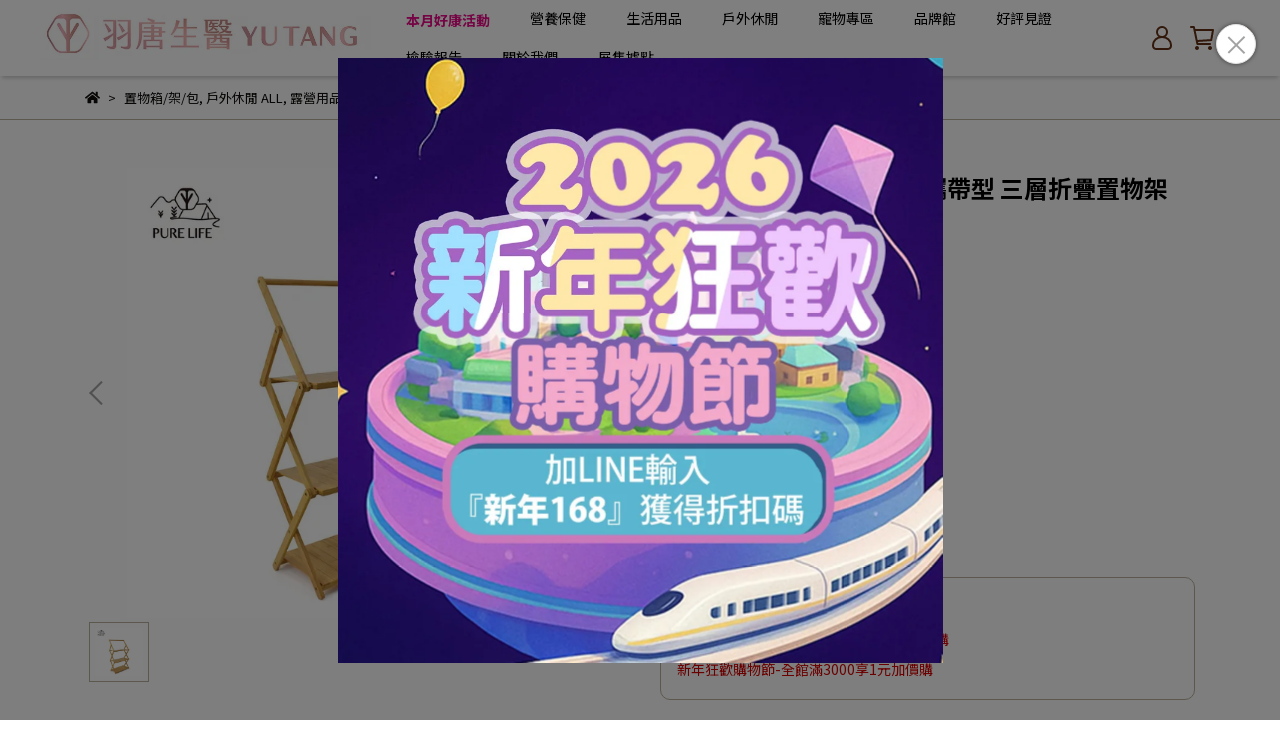

--- FILE ---
content_type: text/html; charset=utf-8
request_url: https://www.pureyu.com.tw/products/camping_shelf3
body_size: 66750
content:
<!DOCTYPE html>
<html lang="zh-TW" style="height:100%;">
  <head>
      <script>
        window.dataLayer = window.dataLayer || [];
      </script>
    
      <!-- CYBERBIZ Google Tag Manager -->
      <script>(function(w,d,s,l,i){w[l]=w[l]||[];w[l].push({'gtm.start':
      new Date().getTime(),event:'gtm.js'});var f=d.getElementsByTagName(s)[0],
      j=d.createElement(s),dl=l!='dataLayer'?'&l='+l:'';j.async=true;j.src=
      'https://www.googletagmanager.com/gtm.js?id='+i+dl;f.parentNode.insertBefore(j,f);
      })(window,document,'script','cyb','GTM-TXD9LVJ');</script>
      <!-- End CYBERBIZ Google Tag Manager -->
    
    <meta charset="utf-8">
<meta http-equiv="X-UA-Compatible" content="IE=edge">
<meta name="viewport" content="width=device-width, initial-scale=1">
<link rel="icon" href="//cdn1.cybassets.com//cdn1.cybassets.com/media/W1siZiIsIjIxMTQ0L2F0dGFjaGVkX3Bob3Rvcy8xNjcyMDQ5MDA5X0xPR08ucG5nLnBuZyJdXQ.png?convert=false&sha=2597961322edda06">
<link rel="apple-touch-icon" href="//cdn1.cybassets.com//cdn1.cybassets.com/media/W1siZiIsIjIxMTQ0L2F0dGFjaGVkX3Bob3Rvcy8xNjcyMDQ5MDA5X0xPR08ucG5nLnBuZyJdXQ.png?convert=false&sha=2597961322edda06">

<meta property="og:site_name" content="羽唐生醫有限公司 YU TANG BIOTECH CO., LTD- PURE YU 純淨之羽" />

<!-- og tag -->


<!-- og image -->

  <meta property="og:image" content="https://cdn1.cybassets.com/media/W1siZiIsIjIxMTQ0L3Byb2R1Y3RzLzM5OTM2MTU2LzE3MzM4MTQ5NzlfMDE1NDFlYzY5ZmVhYjgyOWExODYuanBlZyJdLFsicCIsInRodW1iIiwiMjQweDI0MCJdXQ.jpeg?sha=fb5c70a84622c399" />


<title>
  
    PURE LIFE I 多層折疊竹製置物架/多肉/盆栽架 I 戶外露營居家陽台室內美學必選 羽唐生醫有限公司 YU TANG BIOTECH CO., LTD- PURE YU 純淨之羽
  
</title>



<script src='//cdn1.cybassets.com/frontend/shop/useSettingsData-0770317faa8a3db5.js' type='text/javascript'></script>



  <script>
    window.setSettingsData({"draggable_sections":{"404":[],"index":["_main_slider_custom","1708673018573_7","1708592725927_4","1744960241808_1","1744958950657_4","1721709191639_4","1708674563740_7","_index_8_blocks","1725344266824_2","1699610468369_1","1671780552299_2","1751339374658_1","1708674889858_7","1704348979904_4","1719314019405_2","1704348785389_1","1708674312732_7","_index_product_banner","1713513632105_2","_index_4_blocks","1691661870206_1","1708675232456_7","1708671198635_3","1672115393931_1","1708672422690_7","1713503142578_3","_index_4_blocks_2","1671620214383_6","1671781323651_1","1672049656206_1"],"product":["product_info","product_description","board_comments","related_products"],"collection":[],"category":[],"blog":[],"article":[],"cart":[],"contact":[],"express_delivery":[],"search":[],"combo_product":["combo_product_info","combo_product_desc","board_comments"]},"sections":{"navbar":{"type":"navbar","visible":true,"settings":{"navbar_image_logo_url":"//cdn1.cybassets.com/media/W1siZiIsIjIxMTQ0L2F0dGFjaGVkX3Bob3Rvcy8xNzY0MTU0MTc2XzIwMjUxMTI2IOe-veWUkOeUn-mGq0xPR08g6Zu76IWm54mILmpwZy5qcGVnIl1d.jpeg?sha=10c1e12b08e0b56a","navbar_image_logo_tablet_url":"//cdn1.cybassets.com/media/W1siZiIsIjIxMTQ0L2F0dGFjaGVkX3Bob3Rvcy8xNzY0MTU0MjE4XzIwMjUxMTI2IOe-veWUkOeUn-mGq0xPR08uanBnLmpwZWciXV0.jpeg?sha=8225e24f99fb7a02","navbar_image_logo_mobile_url":"//cdn1.cybassets.com/media/W1siZiIsIjIxMTQ0L2F0dGFjaGVkX3Bob3Rvcy8xNzY0MTU0MjE4XzIwMjUxMTI2IOe-veWUkOeUn-mGq0xPR08uanBnLmpwZWciXV0.jpeg?sha=8225e24f99fb7a02","main_nav":"main-menu","slider_primary_linklist":"main-menu","slider_primary_linklist_set_open":true,"nav_show_three_dimension":true,"search_enabled":true,"display_only_index":false,"dict_header_banner_image_url":"","dict_header_banner_image_tablet_url":"","dict_header_banner_image_mobile_url":"","dict_header_banner_link":"","display_count_down":false,"navbar_display_style":"rowNav","header_banner_start":"","header_banner_end":"","timer_text_color":"#ffffff","timer_bg_color":"#cc8f8f","navbar_background_transparent":false,"menu_display_style":"two_dimension_menu","header_banner_image_alt":"","display_banner_type":"imageBanner","header_banner_simple_text_size":"16","header_banner_simple_text_color":"#cb6969","header_banner_simple_bg":"#ffffff","link_menu_enabled":false,"link_menu":"undefined","logo_height":"","link_open_in_new_tab":false,"header_banner_simple_text":"★ 迎接2026 限時好康活動開跑 ★","mobile_logo_position":"left"},"custom_name":"導覽列"},"footer":{"type":"footer","visible":true,"settings":{"footer_link":"footer","display_facebook":true,"shop_facebook":"https://www.facebook.com/pureyu.tw","display_instagram":true,"shop_instagram":"https://www.instagram.com/pureyu_inc/","display_line":true,"shop_line":"https://line.me/R/ti/p/%40wfo6319e","display_youtube":true,"shop_youtube":"https://www.youtube.com/@pureyu4122","footer_link_arrangement":"display_y"},"block_order":["default_contact_info","default_link_list","default_link_list_2"],"blocks":{"default_link_list":{"type":"link_list_setting","custom_name":"選單","thumbnail":"list","draggable":true,"visible":true,"settings":{"dict_link_list_block_title":"","footer_link":"footer"}},"default_contact_info":{"type":"contact_info_setting","custom_name":"聯絡資訊","thumbnail":"contactInfo","draggable":true,"visible":true,"settings":{"dict_contact_info_block_title":"Informations","display_phone":true,"dict_phone_number":"02-5568-6557","display_fax_number":false,"dict_shop_fax_number":"02-22345678","display_shop_email":true,"dict_shop_email":"contract.pureyu@gmail.com","display_shop_address":false,"dict_shop_address":"","display_office_time":true,"dict_shop_office_time":"10:00am - 6:30pm"}},"default_link_list_2":{"type":"link_list_setting","custom_name":"選單","visible":false,"settings":{"dict_link_list_block_title":"Menu","footer_link":"main-menu"}},"1671622199205_1":{"type":"contact_info_setting","custom_name":"聯絡資訊","visible":true,"settings":{"dict_contact_info_block_title":"聯絡資訊","dict_shop_email":"contract.pureyu@gmail.com"}},"1671622235235_2":{"type":"rich_text_editor_setting","custom_name":"自訂文字","visible":true,"settings":{"dict_rich_text_title":"contract.pureyu@gmail.com","dict_rich_text_content":"\u003cp\u003e\u003c/p\u003e\n"}},"1725480861348_2":{"type":"rich_text_editor_setting","custom_name":"自訂文字","visible":true,"settings":{"dict_rich_text_title":"","dict_rich_text_content":"\u003cp\u003e\u0026lt;style\u0026gt;\u003cbr\u003e.fb_fans_page_area{\u003c/p\u003e\n\u003cp\u003e\u0026nbsp;\u0026nbsp;\u0026nbsp;\u0026nbsp;display:none !important;\u003c/p\u003e\n\u003cp\u003e}\u003c/p\u003e\n\u003cp\u003e\u0026lt;/style\u0026gt;\u003c/p\u003e\n"}}},"custom_name":"頁腳"},"_main_slider_custom":{"type":"_main_slider_custom","visible":true,"blocks":{"display_main_slider_item_1":{"type":"image","visible":false,"settings":{"dict_link":"/collections/drinkmate","dict_image_url":"//cdn1.cybassets.com/media/W1siZiIsIjIxMTQ0L2F0dGFjaGVkX3Bob3Rvcy8xNjg5MzIyMTg1X2RyaW5rbWF0ZSBtaW5p5rCj5rOh5rC05qmfMTkyMHg5MjAuanBnLmpwZWciXV0.jpeg?sha=6d286650ec9d6ebc","dict_tablet_image_url":"//cdn1.cybassets.com/media/W1siZiIsIjIxMTQ0L2F0dGFjaGVkX3Bob3Rvcy8xNjg5MzIyMjU1X2RyaW5rbWF0ZSBtaW5p5rCj5rOh5rC05qmfOTYweDQ4MC5qcGcuanBlZyJdXQ.jpeg?sha=31dd8015544dbf3c","dict_mobile_image_url":"//cdn1.cybassets.com/media/W1siZiIsIjIxMTQ0L2F0dGFjaGVkX3Bob3Rvcy8xNjg5MzIyMjY0X2RyaW5rbWF0ZSBtaW5p5rCj5rOh5rC05qmfNDgweDI0MC5qcGcuanBlZyJdXQ.jpeg?sha=414965d59f781cad","main_slider_image_alt":"Drinkmate氣泡水機","slide_contents_display":"left","slide_btn_link":"","slide_title_color":"#000000","slide_content_color":"#000000","slide_btn_bg_color":"#000000","slide_btn_text_color":"#ffffff","dict_slide_btn_link":""},"custom_name":"素材"},"display_main_slider_item_2":{"type":"image","visible":true,"settings":{"dict_link":"/collections/travelgoods","dict_image_url":"//cdn1.cybassets.com/media/W1siZiIsIjIxMTQ0L2F0dGFjaGVkX3Bob3Rvcy8xNjkzMjg0NzkwX-aKmOeWiuizvOeJqei7ijY4TCAxOTIwLmpwZy5qcGVnIl1d.jpeg?sha=0f703a157e6ed0ea","dict_tablet_image_url":"//cdn1.cybassets.com/media/W1siZiIsIjIxMTQ0L2F0dGFjaGVkX3Bob3Rvcy8xNjkzMjg0ODA1X-aKmOeWiuizvOeJqei7ijY4TCA5NjAuanBnLmpwZWciXV0.jpeg?sha=ebb62fa3064fa1ae","dict_mobile_image_url":"//cdn1.cybassets.com/media/W1siZiIsIjIxMTQ0L2F0dGFjaGVkX3Bob3Rvcy8xNjkzMjg0ODE0X-aKmOeWiuizvOeJqei7ijY4TCA0ODAuanBnLmpwZWciXV0.jpeg?sha=a5defa4a70b1171a","main_slider_image_alt":"韓國熱銷款! PURELIFE折疊購物車"},"custom_name":"素材"},"1671615282343_0":{"type":"image","custom_name":"素材","visible":false,"settings":{"dict_image_url":"//cdn1.cybassets.com/media/W1siZiIsIjIxMTQ0L2F0dGFjaGVkX3Bob3Rvcy8xNzM0MzM5MTg1X-aWsOacg-WToWJhbm5lcjE5MjB4OTIwLmpwZy5qcGVnIl1d.jpeg?sha=5b6984883d2e5f11","dict_tablet_image_url":"//cdn1.cybassets.com/media/W1siZiIsIjIxMTQ0L2F0dGFjaGVkX3Bob3Rvcy8xNzM0MzM5MTg1X-aWsOacg-WToWJhbm5lcjE5MjB4OTIwLmpwZy5qcGVnIl1d.jpeg?sha=5b6984883d2e5f11","dict_mobile_image_url":"//cdn1.cybassets.com/media/W1siZiIsIjIxMTQ0L2F0dGFjaGVkX3Bob3Rvcy8xNzM0MzM5MTg1X-aWsOacg-WToWJhbm5lcjE5MjB4OTIwLmpwZy5qcGVnIl1d.jpeg?sha=5b6984883d2e5f11","dict_link":"/collections/新會員體驗專區","main_slider_image_alt":"","slide_contents_display":"left","slide_btn_link":"","slide_title_color":"#000000","slide_content_color":"#000000","slide_btn_bg_color":"#000000","slide_btn_text_color":"#ffffff","dict_slide_btn_link":""}},"1671615376401_0":{"type":"image","custom_name":"素材","visible":true,"settings":{"dict_image_url":"//cdn1.cybassets.com/media/W1siZiIsIjIxMTQ0L2F0dGFjaGVkX3Bob3Rvcy8xNzQ0OTU2NDkzX2tkd3dvLWFodmhtLmpwZy5qcGVnIl1d.jpeg?sha=47740d620d0e1df7","dict_tablet_image_url":"//cdn1.cybassets.com/media/W1siZiIsIjIxMTQ0L2F0dGFjaGVkX3Bob3Rvcy8xNzQ2NTIyMjg0XzEwODB4MTA4MC5qcGcuanBlZyJdXQ.jpeg?sha=4ce00ec1caa19269","dict_mobile_image_url":"//cdn1.cybassets.com/media/W1siZiIsIjIxMTQ0L2F0dGFjaGVkX3Bob3Rvcy8xNzQ2NTIyMjg0XzEwODB4MTA4MC5qcGcuanBlZyJdXQ.jpeg?sha=4ce00ec1caa19269","dict_link":"/collections/pretty","main_slider_image_alt":"喝的保養品","slide_contents_display":"left","slide_btn_link":"","slide_title_color":"#000000","slide_content_color":"#000000","slide_btn_bg_color":"#000000","slide_btn_text_color":"#ffffff","dict_slide_btn_link":""}},"1671615398142_0":{"type":"image","custom_name":"素材","visible":false,"settings":{"dict_image_url":"//cdn1.cybassets.com/media/W1siZiIsIjIxMTQ0L2F0dGFjaGVkX3Bob3Rvcy8xNzIyNDg4MzYwX-WumOe2sjE5MjAtM-aXpemrlOmpl-WKoOWDueizvC5qcGcuanBlZyJdXQ.jpeg?sha=a40e1a6571247899","dict_tablet_image_url":"//cdn1.cybassets.com/media/W1siZiIsIjIxMTQ0L2F0dGFjaGVkX3Bob3Rvcy8xNzIyNDg4MzYwX-WumOe2sjE5MjAtM-aXpemrlOmpl-WKoOWDueizvC5qcGcuanBlZyJdXQ.jpeg?sha=a40e1a6571247899","dict_mobile_image_url":"//cdn1.cybassets.com/media/W1siZiIsIjIxMTQ0L2F0dGFjaGVkX3Bob3Rvcy8xNzIyNDg4MzYwX-WumOe2sjE5MjAtM-aXpemrlOmpl-WKoOWDueizvC5qcGcuanBlZyJdXQ.jpeg?sha=a40e1a6571247899","dict_link":"/collections/superluteinall","main_slider_image_alt":"世界品質金獎．晶亮醇葉黃素","slide_contents_display":"left","slide_btn_link":"","slide_title_color":"#000000","slide_content_color":"#000000","slide_btn_bg_color":"#000000","slide_btn_text_color":"#ffffff","dict_slide_btn_link":""}},"1671615441240_0":{"type":"image","custom_name":"素材","visible":true,"settings":{"dict_image_url":"//cdn1.cybassets.com/media/W1siZiIsIjIxMTQ0L2F0dGFjaGVkX3Bob3Rvcy8xNjg5MzI3NTQ0X-altea3qOmFtee0oOa4hea9lOa2sl9iYW5uZXIgMTkyMHg5MjAuanBnLmpwZWciXV0.jpeg?sha=ab3a3e6fc5a3441e","dict_tablet_image_url":"//cdn1.cybassets.com/media/W1siZiIsIjIxMTQ0L2F0dGFjaGVkX3Bob3Rvcy8xNjg5MzI3NTU2X-altea3qOmFtee0oOa4hea9lOa2sl9iYW5uZXIgOTYweDQ2MC5qcGcuanBlZyJdXQ.jpeg?sha=bb22c29359cca9d1","dict_mobile_image_url":"//cdn1.cybassets.com/media/W1siZiIsIjIxMTQ0L2F0dGFjaGVkX3Bob3Rvcy8xNjg5MzI3NTY3X-altea3qOmFtee0oOa4hea9lOa2sl9iYW5uZXIgNDgweDIzMC5qcGcuanBlZyJdXQ.jpeg?sha=f1eef2e50e5e5ca2","dict_link":"/collections/kitchclean","main_slider_image_alt":"速潔酵素清潔液"}},"1675924610916_0":{"type":"image","custom_name":"素材","visible":false,"settings":{"dict_image_url":"//cdn1.cybassets.com/media/W1siZiIsIjIxMTQ0L2F0dGFjaGVkX3Bob3Rvcy8xNzE0MDE5NzYyX-avjeimquevgC5qcGcuanBlZyJdXQ.jpeg?sha=bff9ef819e1d5b65","dict_tablet_image_url":"//cdn1.cybassets.com/media/W1siZiIsIjIxMTQ0L2F0dGFjaGVkX3Bob3Rvcy8xNzE0MDE5NzYyX-avjeimquevgC5qcGcuanBlZyJdXQ.jpeg?sha=bff9ef819e1d5b65","dict_mobile_image_url":"//cdn1.cybassets.com/media/W1siZiIsIjIxMTQ0L2F0dGFjaGVkX3Bob3Rvcy8xNzE0MDE5NzYyX-avjeimquevgC5qcGcuanBlZyJdXQ.jpeg?sha=bff9ef819e1d5b65","dict_link":"/collections/healthday","main_slider_image_alt":"寵愛媽媽回饋活動","slide_contents_display":"left","slide_btn_link":"","slide_title_color":"#000000","slide_content_color":"#000000","slide_btn_bg_color":"#000000","slide_btn_text_color":"#ffffff","dict_slide_btn_link":""}},"1684725069989_0":{"type":"image","custom_name":"素材","visible":true,"settings":{"dict_image_url":"//cdn1.cybassets.com/media/W1siZiIsIjIxMTQ0L2F0dGFjaGVkX3Bob3Rvcy8xNzU0OTgyNjY1X-WumOe2skJOLeeBq-eEsOeHiOakheWtkOeqhOi8qi5qcGcuanBlZyJdXQ.jpeg?sha=5e7c657dcd566567","dict_tablet_image_url":"//cdn1.cybassets.com/media/W1siZiIsIjIxMTQ0L2F0dGFjaGVkX3Bob3Rvcy8xNzU0OTgyNjIxX-WumOe2skJOLeeBq-eEsOeHiOakheWtkOeqhOi8qjEwMDAuanBnLmpwZWciXV0.jpeg?sha=0ba888b719b99213","dict_mobile_image_url":"//cdn1.cybassets.com/media/W1siZiIsIjIxMTQ0L2F0dGFjaGVkX3Bob3Rvcy8xNzU0OTgyNjIxX-WumOe2skJOLeeBq-eEsOeHiOakheWtkOeqhOi8qjEwMDAuanBnLmpwZWciXV0.jpeg?sha=0ba888b719b99213","dict_link":"https://www.pureyu.com.tw/events/purelife-camping","main_slider_image_alt":"戶外露營必備","slide_contents_display":"left","slide_btn_link":"","slide_title_color":"#000000","slide_content_color":"#000000","slide_btn_bg_color":"#000000","slide_btn_text_color":"#ffffff","dict_slide_btn_link":"","link_open_in_new_tab":true}},"1689316892250_0":{"type":"image","custom_name":"素材","visible":false,"settings":{"dict_image_url":"//cdn1.cybassets.com/media/W1siZiIsIjIxMTQ0L2F0dGFjaGVkX3Bob3Rvcy8xNjg5MzE5NTU5X3B1cmVsaWZl6YeO6aSQ57O75YiXMTkyMHg5MjAuanBnLmpwZWciXV0.jpeg?sha=a5e6b80274b62526","dict_tablet_image_url":"//cdn1.cybassets.com/media/W1siZiIsIjIxMTQ0L2F0dGFjaGVkX3Bob3Rvcy8xNjg5MzE5ODI0X3B1cmVsaWZl6YeO6aSQ57O75YiXOTYweDQ4MC5qcGcuanBlZyJdXQ.jpeg?sha=d41e75255a987476","dict_mobile_image_url":"//cdn1.cybassets.com/media/W1siZiIsIjIxMTQ0L2F0dGFjaGVkX3Bob3Rvcy8xNjg5MzE5ODMzX3B1cmVsaWZl6YeO6aSQ57O75YiXNDgweDI0MC5qcGcuanBlZyJdXQ.jpeg?sha=b87c130c2225dd42","dict_link":"/collections/travelgoods","main_slider_image_alt":"小法式風格野餐好物","slide_contents_display":"left","slide_btn_link":"","slide_title_color":"#000000","slide_content_color":"#000000","slide_btn_bg_color":"#000000","slide_btn_text_color":"#ffffff","dict_slide_btn_link":""}},"1689590811824_0":{"type":"image","custom_name":"素材","visible":true,"settings":{"dict_image_url":"//cdn1.cybassets.com/media/W1siZiIsIjIxMTQ0L2F0dGFjaGVkX3Bob3Rvcy8xNzUzNzc1MzEzXzE5MjAuanBnLmpwZWciXV0.jpeg?sha=accb389b556ce95d","dict_tablet_image_url":"//cdn1.cybassets.com/media/W1siZiIsIjIxMTQ0L2F0dGFjaGVkX3Bob3Rvcy8xNzUzNzc1MzM1X-WumOe2skJOLTEwMDAuanBnLmpwZWciXV0.jpeg?sha=214c96f7aaa56fb9","dict_mobile_image_url":"//cdn1.cybassets.com/media/W1siZiIsIjIxMTQ0L2F0dGFjaGVkX3Bob3Rvcy8xNzUzNzc1MzM1X-WumOe2skJOLTEwMDAuanBnLmpwZWciXV0.jpeg?sha=214c96f7aaa56fb9","dict_link":"https://www.pureyu.com.tw/collections/supplies_pet","main_slider_image_alt":"HiMAO我的毛孩","slide_contents_display":"left","slide_btn_link":"","slide_title_color":"#000000","slide_content_color":"#000000","slide_btn_bg_color":"#000000","slide_btn_text_color":"#ffffff","dict_slide_btn_link":""}},"1703128478688_0":{"type":"image","custom_name":"素材","visible":true,"settings":{"dict_image_url":"//cdn1.cybassets.com/media/W1siZiIsIjIxMTQ0L2F0dGFjaGVkX3Bob3Rvcy8xNzY2OTkxNjcxXzI0MDBfMS5qcGcuanBlZyJdXQ.jpeg?sha=03673b1efd6a793c","dict_tablet_image_url":"//cdn1.cybassets.com/media/W1siZiIsIjIxMTQ0L2F0dGFjaGVkX3Bob3Rvcy8xNzY2OTkxNjI4XzEwMDB4MTAwMC5qcGcuanBlZyJdXQ.jpeg?sha=6e2e9ed342a8fcfc","dict_mobile_image_url":"//cdn1.cybassets.com/media/W1siZiIsIjIxMTQ0L2F0dGFjaGVkX3Bob3Rvcy8xNzY2OTkxNjI4XzEwMDB4MTAwMC5qcGcuanBlZyJdXQ.jpeg?sha=6e2e9ed342a8fcfc","dict_link":"/collections/葉黃素獨家超值組合","slide_contents_display":"left","slide_btn_link":"","slide_title_color":"#000000","slide_content_color":"#000000","slide_btn_bg_color":"#000000","slide_btn_text_color":"#ffffff","dict_slide_btn_link":"","link_open_in_new_tab":true}},"1723632810246_0":{"type":"image","custom_name":"素材","visible":true,"settings":{"dict_image_url":"//cdn1.cybassets.com/media/W1siZiIsIjIxMTQ0L2F0dGFjaGVkX3Bob3Rvcy8xNzUzNzgyNDMxX-mZs-WzmeWYiemGq-W4q-aOqOiWpl_mmbbkuq7phocm5aW96Yij6YaHMTkyMC0yMDI1MDcyOS5qcGcuanBlZyJdXQ.jpeg?sha=80a938f5e3f7fa0a","dict_tablet_image_url":"//cdn1.cybassets.com/media/W1siZiIsIjIxMTQ0L2F0dGFjaGVkX3Bob3Rvcy8xNzU2ODc4MjIxX-mZs-WzmeWYiemGq-W4q-aOqOiWpl_mmbbkuq7phocm5aW96Yij6YaHMTAwMC0yMDI1MDcyOS5qcGcuanBlZyJdXQ.jpeg?sha=612f5f4cb0e0e28b","dict_mobile_image_url":"//cdn1.cybassets.com/media/W1siZiIsIjIxMTQ0L2F0dGFjaGVkX3Bob3Rvcy8xNzU2ODc4MjIxX-mZs-WzmeWYiemGq-W4q-aOqOiWpl_mmbbkuq7phocm5aW96Yij6YaHMTAwMC0yMDI1MDcyOS5qcGcuanBlZyJdXQ.jpeg?sha=612f5f4cb0e0e28b","dict_link":"/collections/superluteinall","main_slider_image_alt":"世界食品品質雙金獎","slide_contents_display":"left","slide_btn_link":"","slide_title_color":"#000000","slide_content_color":"#000000","slide_btn_bg_color":"#000000","slide_btn_text_color":"#ffffff","dict_slide_btn_link":""}},"1724642926966_0":{"type":"image","custom_name":"素材","visible":false,"settings":{"dict_image_url":"//cdn1.cybassets.com/media/W1siZiIsIjIxMTQ0L2F0dGFjaGVkX3Bob3Rvcy8xNzI2NDc1NjAzXznmnIjpu57mlbjmlrnmoYguanBnLmpwZWciXV0.jpeg?sha=9dd52c160db711c1","dict_tablet_image_url":"//cdn1.cybassets.com/media/W1siZiIsIjIxMTQ0L2F0dGFjaGVkX3Bob3Rvcy8xNzI2NDc1NjAzXznmnIjpu57mlbjmlrnmoYguanBnLmpwZWciXV0.jpeg?sha=9dd52c160db711c1","dict_mobile_image_url":"//cdn1.cybassets.com/media/W1siZiIsIjIxMTQ0L2F0dGFjaGVkX3Bob3Rvcy8xNzI2NDc1NjAzXznmnIjpu57mlbjmlrnmoYguanBnLmpwZWciXV0.jpeg?sha=9dd52c160db711c1","dict_link":"/collections/healthday","slide_contents_display":"left","slide_btn_link":"","slide_title_color":"#000000","slide_content_color":"#000000","slide_btn_bg_color":"#000000","slide_btn_text_color":"#ffffff","dict_slide_btn_link":""}},"1756872293367_0":{"type":"image","custom_name":"素材","visible":false,"settings":{"dict_image_url":"https://cdn1.cybassets.com/s/files/21144/ckeditor/pictures/b6760962-0f36-4abd-ab9a-def6e44accfc.gif","dict_tablet_image_url":"https://cdn1.cybassets.com/s/files/21144/ckeditor/pictures/content_33bd0ee7-ccdf-4444-a71c-cdf977ddb439.gif","dict_mobile_image_url":"https://cdn1.cybassets.com/s/files/21144/ckeditor/pictures/content_33bd0ee7-ccdf-4444-a71c-cdf977ddb439.gif","dict_link":"/collections/superluteinjellyworld100","slide_contents_display":"left","dict_slide_btn_link":"","slide_title_color":"#000000","slide_content_color":"#000000","slide_btn_bg_color":"#000000","slide_btn_text_color":"#ffffff"}}},"block_order":["1703128478688_0","1671615376401_0","1723632810246_0","1756872293367_0","1689590811824_0","1684725069989_0","display_main_slider_item_1","1671615282343_0","1671615398142_0","1689316892250_0","1675924610916_0"],"settings":{"margin_x":"50","margin_bottom":"20","mobile_margin_x":"0","mobile_margin_bottom":"0","swiper_delay":"10","image_number":"1","image_space":"0","mobile_image_number":"1","mobile_image_space":"0","transition_speed":"0.3"},"custom_name":"輪播素材"},"_index_8_blocks":{"type":"_index_8_blocks","visible":true,"settings":{"dict_title":"本月好康","collection_handle":"葉黃素獨家超值組合","limit":"20","margin_x":"40","margin_bottom":"50","mobile_margin_x":"24","mobile_margin_bottom":"24","product_display":"displayAll","product_arrangement":"1","product_alignment":"leftPosition","product_text_align":"center","product_column_for_pc":"4","product_column_for_mobile":"2","product_card_hover_effect":"button"},"custom_name":"商品分類"},"_index_product_banner":{"type":"_index_product_banner","custom_name":"橫幅廣告","visible":true,"settings":{"dict_image_url":"//cdn1.cybassets.com/media/W1siZiIsIjIxMTQ0L2F0dGFjaGVkX3Bob3Rvcy8xNzQ1NDc0MjY5X1BVUkVMSUZFIE9VVERPT1IgMTkyMHg5MjAuanBnLmpwZWciXV0.jpeg?sha=01d4ce8887be9a1b","dict_tablet_image_url":"//cdn1.cybassets.com/media/W1siZiIsIjIxMTQ0L2F0dGFjaGVkX3Bob3Rvcy8xNzQ1NDc0MjY5X1BVUkVMSUZFIE9VVERPT1IgMTkyMHg5MjAuanBnLmpwZWciXV0.jpeg?sha=01d4ce8887be9a1b","dict_mobile_image_url":"//cdn1.cybassets.com/media/W1siZiIsIjIxMTQ0L2F0dGFjaGVkX3Bob3Rvcy8xNzQ1NDc0MjY5X1BVUkVMSUZFIE9VVERPT1IgMTkyMHg5MjAuanBnLmpwZWciXV0.jpeg?sha=01d4ce8887be9a1b","dict_link":"https://www.pureyu.com.tw/events/purelife-camping","display_cta_btn":true,"cta_btn_display_style":"bottomPosition","cta_btn_text":"Read More","cta_btn_bg_color":"#835846","cta_btn_text_color":"#ffffff","margin_x":"80","margin_bottom":"48","mobile_margin_x":"0","mobile_margin_bottom":"24","dict_cta_btn_text":"來去逛逛","link_open_in_new_tab":true},"blocks":{},"block_order":[]},"_index_4_blocks":{"type":"_index_4_blocks","visible":false,"blocks":{"index_4_blocks_block_1":{"type":"image","visible":true,"settings":{"title":"","dict_link":"https://www.facebook.com/purelife.taiwan","dict_image_url":"//cdn1.cybassets.com/media/W1siZiIsIjIxMTQ0L2F0dGFjaGVkX3Bob3Rvcy8xNjcxNjE5MzU1X2xsb2suanBnLmpwZWciXV0.jpeg?sha=016395d3d1b86985","dict_tablet_image_url":"","dict_mobile_image_url":"","block_propotion":"33.3","custom_block_image_alt":"PURELIFE粉絲團","dict_image_description":""},"custom_name":"圖片"},"index_4_blocks_block_2":{"type":"image","custom_name":"圖片","visible":true,"settings":{"dict_image_url":"//cdn1.cybassets.com/media/W1siZiIsIjIxMTQ0L2F0dGFjaGVkX3Bob3Rvcy8xNjcxNjE5NDkzX2luZGV4XzRfYmxvY2tzXzFfYmxvY2tfMi5qcGcuanBlZyJdXQ.jpeg?sha=c6b8dbb75e01375d","dict_tablet_image_url":"","dict_mobile_image_url":"","dict_link":"https://www.youtube.com/channel/UCB30o31jHES0WQxYkIUNRiA/featured","block_propotion":"33.3","custom_block_image_alt":"PURELIFE雙層手拉車使用介紹","dict_image_description":""}},"index_4_blocks_block_3":{"type":"image","custom_name":"圖片","visible":true,"settings":{"dict_image_url":"//cdn1.cybassets.com/media/W1siZiIsIjIxMTQ0L2F0dGFjaGVkX3Bob3Rvcy8xNjcxNjE5NjI1X2luZGV4XzRfYmxvY2tzXzFfYmxvY2tfMy5qcGcuanBlZyJdXQ.jpeg?sha=59db5955cf74ff9d","dict_tablet_image_url":"","dict_mobile_image_url":"","dict_link":"/blogs/outdoorsy","block_propotion":"33.3","custom_block_image_alt":"PURELIFE雙層手拉車開箱文","dict_image_description":""}},"1671618006191_0":{"type":"image","custom_name":"圖片","visible":true,"settings":{"dict_image_url":"/theme_src/i18n_shoestore/default_img/index_4_blocks_1.jpg","dict_tablet_image_url":"","dict_mobile_image_url":"","dict_link":""}},"1671618088307_0":{"type":"image","custom_name":"圖片","visible":true,"settings":{"dict_image_url":"/theme_src/i18n_shoestore/default_img/index_4_blocks_1.jpg","dict_tablet_image_url":"","dict_mobile_image_url":"","dict_link":""}},"1671619670013_0":{"type":"image","custom_name":"圖片","visible":true,"settings":{"dict_image_url":"//cdn1.cybassets.com/media/W1siZiIsIjIxMTQ0L2F0dGFjaGVkX3Bob3Rvcy8xNjcxNjE5NDkzX2luZGV4XzRfYmxvY2tzXzFfYmxvY2tfMi5qcGcuanBlZyJdXQ.jpeg?sha=c6b8dbb75e01375d","dict_tablet_image_url":"","dict_mobile_image_url":"","dict_link":"","block_propotion":"32.8"}}},"block_order":["index_4_blocks_block_2","index_4_blocks_block_1","index_4_blocks_block_3"],"custom_name":"自訂排版設計","settings":{"margin_x":"180","margin_bottom":"48","mobile_margin_x":"0","mobile_margin_bottom":"24","mobile_columns":1,"margin_block":"10","mobile_margin_block":"10"}},"_index_4_blocks_2":{"type":"_index_4_blocks","custom_name":"自訂排版設計","visible":true,"settings":{"margin_x":"50","margin_bottom":"50","mobile_margin_x":"50","mobile_margin_bottom":"50","mobile_columns":1,"margin_block":"10","mobile_margin_block":"5"},"blocks":{"_index_4_blocks_2_block_1":{"type":"video","custom_name":"影片","visible":true,"settings":{"dict_video_link":"https://www.youtube.com/watch?v=bbNURHCi0Xo","block_propotion":"30"}},"1671619989089_1":{"type":"video","custom_name":"影片","visible":true,"settings":{"dict_video_link":"https://www.youtube.com/watch?v=TwdYrtfdUE4\u0026t=2s","block_propotion":"40"}},"1671621143483_1":{"type":"video","custom_name":"影片","visible":true,"settings":{"dict_video_link":"https://www.youtube.com/watch?v=2pCzeEwADcM","block_propotion":"40"}},"1671786558543_1":{"type":"video","custom_name":"影片","visible":true,"settings":{"dict_video_link":"https://www.youtube.com/watch?v=wspZXjED7-0","block_propotion":"30"}},"1671786563356_1":{"type":"video","custom_name":"影片","visible":true,"settings":{"dict_video_link":"https://www.youtube.com/watch?v=oVhzrY8NF7k","block_propotion":"30"}},"1718876106299_1":{"type":"video","custom_name":"影片","visible":true,"settings":{"dict_video_link":"https://www.youtube.com/watch?v=DWkTfoF8JCw","block_propotion":"30"}}},"block_order":["_index_4_blocks_2_block_1","1718876106299_1","1671621143483_1","1671619989089_1","1671786558543_1","1671786563356_1"]},"express_delivery_index_4_blocks":{"type":"_index_4_blocks","visible":false,"blocks":{"express_delivery_display_index_4_block_1":{"type":"image","visible":true,"settings":{"title":"","dict_link":"","dict_image_url":"/theme_src/i18n_nolli/default_img/index_4_blocks_1_block_1.png","dict_tablet_image_url":"","dict_mobile_image_url":""}}},"block_order":["express_delivery_display_index_4_block_1"]},"custom_text":{"type":"custom_text","visible":true,"settings":{}},"blog":{"type":"blog","visible":true,"settings":{"article_limit_in_blog_page":"6"}},"article":{"type":"article","visible":true,"settings":{"display_blog_menu":true,"dict_blog_tags_title":"文章分類","blog_latest_post_limit":"2"}},"category":{"type":"category","visible":true,"settings":{"category_sidebar_set_open":false,"category_product_block_limit":"4","category_product_swiper_item_limit":"6","category_product_item_limit":"18"}},"shop_setting":{"type":"shop_setting","visible":true,"settings":{"favicon_image_url":"//cdn1.cybassets.com/media/W1siZiIsIjIxMTQ0L2F0dGFjaGVkX3Bob3Rvcy8xNjcyMDQ5MDA5X0xPR08ucG5nLnBuZyJdXQ.png?sha=2597961322edda06","og_image_url":"//cdn1.cybassets.com/media/W1siZiIsIjIxMTQ0L2F0dGFjaGVkX3Bob3Rvcy8xNjcyMDQ5MDA5X0xPR08ucG5nLnBuZyJdXQ.png?sha=2597961322edda06","shop_title":"PURE YU 買好物","shop_description":"PURE YU 質選好物，專注打造最優質的保健營養品、休閒用品和生活必需品，嚴格挑選源自日韓歐美跨越文化的設計質感，打造如羽翼般純淨無瑕的體驗，讓您買好物，生活充滿品味與享受，追求更精緻的美好。","shop_keywords":"PURE YU,晶亮醇葉黃素,益生菌，葉黃素果凍,液態葉黃素,女性保健食品,廚具用品,露營用品,PURE LIFE,手拉車,氣炸鍋,折疊爐,岩谷卡式爐","prevent_right_click":false},"custom_name":"全站設定"},"color_settings":{"type":"color_settings","visible":true,"settings":{"button_color":"#eb0b89","button_text_color":"#ffffff","accent_color":"#d50000","heading_color":"#000000","text_color":"#100f0d","price_color":"#00b4a0","discount_price_color":"#f24900","theme_bg_color":"#fefefe","product_border_color":"#bbb19e","nav_logo_bg_color":"#ffffff","nav_menu_bg_color":"#ffffff","nav_menu_text_color":"#000000","nav_menu_icon_color":"#643114","footer_bg_color":"#fff9f2","footer_text_color":"#555555","checkout_button_color":"#eb0b89","checkout_accent_color":"#d20303","tips_text_color":"#0C5460"},"custom_name":"顏色設定"},"popup":{"type":"popup","visible":true,"blocks":{"popup_block_1":{"type":"image","visible":true,"settings":{"dict_image_url":"//cdn1.cybassets.com/media/W1siZiIsIjIxMTQ0L2F0dGFjaGVkX3Bob3Rvcy8xNzY2OTkxNTkwX-WumOe2si1CTi0xOTIweDE5MjAuanBnLmpwZWciXV0.jpeg?sha=68be415ece0b149d","dict_tablet_image_url":"//cdn1.cybassets.com/media/W1siZiIsIjIxMTQ0L2F0dGFjaGVkX3Bob3Rvcy8xNzY2OTkxNTkwX-WumOe2si1CTi0xOTIweDE5MjAuanBnLmpwZWciXV0.jpeg?sha=68be415ece0b149d","dict_mobile_image_url":"//cdn1.cybassets.com/media/W1siZiIsIjIxMTQ0L2F0dGFjaGVkX3Bob3Rvcy8xNzY2OTkxNTkwX-WumOe2si1CTi0xOTIweDE5MjAuanBnLmpwZWciXV0.jpeg?sha=68be415ece0b149d","dict_link":"https://lin.ee/rzV2eJf","icon_size":"large","dict_icon_image_url":"//cdn1.cybassets.com/media/W1siZiIsIjIxMTQ0L2F0dGFjaGVkX3Bob3Rvcy8xNzY2OTkxNTQ0X-WumOe2si1CTi0xMDB4MTAwLnBuZy5wbmciXV0.png?sha=a68d20d1dff1e488","link_open_in_new_tab":true},"custom_name":"圖片"}},"block_order":["popup_block_1"],"settings":{},"custom_name":"彈窗廣告"},"product_info":{"type":"product_info","visible":true,"settings":{"display_product_sku":false,"dict_vip_custom_price_text":"","dict_vip_custom_price_href":""},"custom_name":"基本設定"},"product_description":{"type":"product_description","visible":true,"custom_name":"商品介紹"},"board_comments":{"type":"board_comments","visible":true,"settings":{},"custom_name":"商品評論","thumbnail":"list","draggable":false},"related_products":{"type":"related_products","visible":true,"settings":{"display_related_cols":true,"use_custom_related_cols":true,"dict_group_related_cols_related_product":"相關推薦","related_products_limit":"12"},"custom_name":"相關商品"},"contact":{"type":"contact","visible":true,"settings":{"show_google_map":true,"show_google_map_iframe":"\u003ciframe src=\"https://www.google.com/maps/embed?pb=!1m18!1m12!1m3!1d3613.6479170127777!2d121.56760821400371!3d25.07991984260527!2m3!1f0!2f0!3f0!3m2!1i1024!2i768!4f13.1!3m3!1m2!1s0x3442ac6fbd841bbd%3A0x64e16bcf25e3da31!2zMTE05Y-w5YyX5biC5YWn5rmW5Y2A55Ge5YWJ6LevNTEz5be3MzDomZ8!5e0!3m2!1szh-TW!2stw!4v1485156761267\" width=\"600\" height=\"450\" frameborder=\"0\" style=\"border:0\" allowfullscreen\u003e\u003c/iframe\u003e"}},"collection":{"type":"collection","visible":true,"settings":{"collection_sidebar":"main-menu","collection_sidebar_set_open":false,"collection_pagination_limit":"12"},"custom_name":"商品分類設定"},"404":{"type":"404","visible":true,"settings":{"image_url":"//cdn1.cybassets.com/media/W1siZiIsIjIxMTQ0L2F0dGFjaGVkX3Bob3Rvcy8xNjcyMTI2NjQ2X3NvcnJ5LmdpZi5naWYiXV0.gif?sha=7317d4fab9fd7534"},"custom_name":"404頁"},"blogs_all":{"type":"blogs_all","visible":true,"settings":{}},"bundle_discounts":{"type":"bundle_discounts","visible":true,"settings":{}},"cart":{"type":"cart","visible":true,"settings":{}},"cart_empty":{"type":"cart_empty","visible":true,"settings":{}},"page":{"type":"page","visible":true,"settings":{}},"search":{"type":"search","visible":true,"settings":{"search_link_list":"main-menu"}},"customers/account":{"type":"customers/account","visible":true,"settings":{}},"customers/account_edit":{"type":"customers/account_edit","visible":true,"settings":{}},"customers/activate_account":{"type":"customers/activate_account","visible":true,"settings":{}},"customers/addresses":{"type":"customers/addresses","visible":true,"settings":{}},"customers/bonus_points":{"type":"customers/bonus_points","visible":true,"settings":{}},"customers/cancel":{"type":"customers/cancel","visible":true,"settings":{}},"customers/coupons":{"type":"customers/coupons","visible":true,"settings":{}},"customers/forgot_password":{"type":"customers/forgot_password","visible":true,"settings":{}},"customers/login":{"type":"customers/login","visible":true,"settings":{}},"customers/message":{"type":"customers/message","visible":true,"settings":{}},"customers/messages":{"type":"customers/messages","visible":true,"settings":{}},"customers/modify_password":{"type":"customers/modify_password","visible":true,"settings":{}},"customers/order":{"type":"customers/order","visible":true,"settings":{}},"customers/orders":{"type":"customers/orders","visible":true,"settings":{}},"customers/periodic_order":{"type":"customers/periodic_order","visible":true,"settings":{}},"customers/periodic_orders":{"type":"customers/periodic_orders","visible":true,"settings":{}},"customers/register":{"type":"customers/register","visible":true,"settings":{}},"customers/reset_password":{"type":"customers/reset_password","visible":true,"settings":{}},"customers/return":{"type":"customers/return","visible":true,"settings":{}},"customers/tracking_items":{"type":"customers/tracking_items","visible":true,"settings":{}},"express_delivery-navbar":{"type":"express_delivery-navbar","visible":true,"settings":{}},"express_delivery-content":{"type":"express_delivery-content","visible":true,"settings":{}},"1671620214383_6":{"type":"_graphic_introduction","custom_name":"圖文介紹","visible":true,"settings":{"text_display":"leftPosition","graphic_text":"#60605d","graphic_bg":"#ffffff","margin_x":"50","margin_bottom":"50","mobile_margin_x":"0","mobile_margin_bottom":"50","dict_image_url":"//cdn1.cybassets.com/media/W1siZiIsIjIxMTQ0L2F0dGFjaGVkX3Bob3Rvcy8xNzI1NDQwNzYyX-WumOe2summlumggeS7i-e0uTIuanBnLmpwZWciXV0.jpeg?sha=185d8a34f8aee4ea","dict_tablet_image_url":"//cdn1.cybassets.com/media/W1siZiIsIjIxMTQ0L2F0dGFjaGVkX3Bob3Rvcy8xNzI1NDQwNzYyX-WumOe2summlumggeS7i-e0uTIuanBnLmpwZWciXV0.jpeg?sha=185d8a34f8aee4ea","dict_mobile_image_url":"//cdn1.cybassets.com/media/W1siZiIsIjIxMTQ0L2F0dGFjaGVkX3Bob3Rvcy8xNzI1NDQwNzYyX-WumOe2summlumggeS7i-e0uTIuanBnLmpwZWciXV0.jpeg?sha=185d8a34f8aee4ea","btn_display":"leftSide","block_propotion":"50"},"blocks":{"1671620214393_0":{"type":"title","custom_name":"標題","visible":true,"settings":{"dict_rich_text_title":"超能小萌怪","dict_size":"20"}},"1671620214395_1":{"type":"text","custom_name":"內文","visible":true,"settings":{"dict_rich_text_content":"\u003cp\u003e超能小萌怪來自於充滿繽紛QQ果凍星球，他們各個充滿活力超能力，擁有健康、活力、勇敢、自信，這次他們來到地球出任務，看到許多可愛的小朋友，\u003cbr\u003e小萌怪們即將發揮他們各自的超能力，要帶給我們滿滿的健康活力!!\u003cbr\u003e守護世界時時刻刻都不會忘記，每一天陪著小朋友成長超happy!!\u003c/p\u003e\n","dict_size":"12"}},"1671620214396_2":{"type":"button","custom_name":"按鈕","visible":true,"settings":{"dict_btn_text":"認識小萌怪","graphic-button_bg":"#f51d4a","graphic-button_text":"#FFFFFF","dict_graphic_button_link":"/pages/little-monster"}}},"block_order":["1671620214393_0","1671620214395_1","1671620214396_2"]},"1671780552299_2":{"type":"_index_8_blocks","custom_name":"商品分類","visible":true,"settings":{"dict_title":"生活好物","collection_handle":"goodlife","limit":"12","margin_x":"100","margin_bottom":"100","mobile_margin_x":"0","mobile_margin_bottom":"24","product_display":"displayPartial","product_arrangement":"1","product_alignment":"midPosition","product_text_align":"center","product_column_for_pc":"4","product_column_for_mobile":"2","product_card_hover_effect":"button"},"blocks":{},"block_order":[]},"1671781323651_1":{"type":"_index_product_banner","custom_name":"橫幅廣告","visible":true,"settings":{"dict_image_url":"//cdn1.cybassets.com/media/W1siZiIsIjIxMTQ0L2F0dGFjaGVkX3Bob3Rvcy8xNjcxNzg4NTQ4XzEyMjMwMDAxLmpwZy5qcGVnIl1d.jpeg?sha=79bc1a7ff8efcf33","dict_tablet_image_url":"","dict_mobile_image_url":"","dict_link":"/pages/about-us","cta_btn_display_style":"topPosition","cta_btn_text":"了解更多","cta_btn_bg_color":"#000000","cta_btn_text_color":"#ffffff","margin_x":"0","margin_bottom":"0","mobile_margin_x":"0","mobile_margin_bottom":"0"},"blocks":{},"block_order":[]},"1671784193945_6":{"type":"_graphic_introduction","custom_name":"圖文介紹","visible":true,"settings":{"text_display":"leftPosition","graphic_text":"#373420","graphic_bg":"#ffffff","margin_x":"0","margin_bottom":"0","mobile_margin_x":"0","mobile_margin_bottom":"0","dict_image_url":"/theme_src/i18n_shoestore/default_img/index_4_blocks_1.jpg","dict_tablet_image_url":"","dict_mobile_image_url":"","btn_display":"leftSide","block_propotion":"50"},"blocks":{"1671784193947_0":{"type":"title","custom_name":"標題","visible":true,"settings":{"dict_rich_text_title":"產品介紹","dict_size":"24"}},"1671784193949_1":{"type":"text","custom_name":"內文","visible":true,"settings":{"dict_rich_text_content":"Lorem Ipsum is simply dummy text of the printing and typesetting industry. Lorem Ipsum has been the industry's standard dummy text ever since the 1500s, when an unknown printer took a galley of type and scrambled it to make a type specimen book. It has survived not only five centuries, but also the leap into electronic typesetting, remaining essentially unchanged. It was popularised in the 1960s with the release of Letraset sheets containing Lorem Ipsum passages, and more recently with desktop publishing software like Aldus PageMaker including versions of Lorem Ipsum.","dict_size":"14"}},"1671784193949_2":{"type":"button","custom_name":"按鈕","visible":true,"settings":{"dict_btn_text":"了解更多","graphic-button_bg":"#6B6432","graphic-button_text":"#FFFFFF"}}},"block_order":["1671784193947_0","1671784193949_1","1671784193949_2"]},"1672043891325_4":{"type":"_index_4_blocks","custom_name":"自訂排版設計","visible":true,"settings":{"margin_x":"50","margin_bottom":"50","mobile_margin_x":"50","mobile_margin_bottom":"50","mobile_columns":1},"blocks":{"1672043891327_0":{"type":"image","custom_name":"圖片","visible":true,"settings":{"dict_image_url":"//cdn1.cybassets.com/media/W1siZiIsIjIxMTQ0L2F0dGFjaGVkX3Bob3Rvcy8xNjcyMDQzNzgzXzAwMDAxLmpwZy5qcGVnIl1d.jpeg?sha=afe9ed7d56189665","dict_tablet_image_url":"//cdn1.cybassets.com/media/W1siZiIsIjIxMTQ0L2F0dGFjaGVkX3Bob3Rvcy8xNjcyMDQzNzgzXzAwMDAxLmpwZy5qcGVnIl1d.jpeg?sha=afe9ed7d56189665","dict_mobile_image_url":"//cdn1.cybassets.com/media/W1siZiIsIjIxMTQ0L2F0dGFjaGVkX3Bob3Rvcy8xNjcyMDQzNzgzXzAwMDAxLmpwZy5qcGVnIl1d.jpeg?sha=afe9ed7d56189665","dict_link":"https://www.pureyu.com.tw/products/1212pureyu_childfood100"}},"1672043891327_1":{"type":"video","custom_name":"影片","visible":true,"settings":{"dict_video_link":""}},"1672043943752_0":{"type":"image","custom_name":"圖片","visible":true,"settings":{"dict_image_url":"//cdn1.cybassets.com/media/W1siZiIsIjIxMTQ0L2F0dGFjaGVkX3Bob3Rvcy8xNjcyMDQzNzgzXzAwMDAxLmpwZy5qcGVnIl1d.jpeg?sha=afe9ed7d56189665","dict_tablet_image_url":"//cdn1.cybassets.com/media/W1siZiIsIjIxMTQ0L2F0dGFjaGVkX3Bob3Rvcy8xNjcyMDQzNzgzXzAwMDAxLmpwZy5qcGVnIl1d.jpeg?sha=afe9ed7d56189665","dict_mobile_image_url":"//cdn1.cybassets.com/media/W1siZiIsIjIxMTQ0L2F0dGFjaGVkX3Bob3Rvcy8xNjcyMDQzNzgzXzAwMDAxLmpwZy5qcGVnIl1d.jpeg?sha=afe9ed7d56189665","dict_link":""}}},"block_order":["1672043891327_0","1672043943752_0","1672043891327_1"]},"1672049656206_1":{"type":"_index_product_banner","custom_name":"橫幅廣告","visible":true,"settings":{"dict_image_url":"//cdn1.cybassets.com/media/W1siZiIsIjIxMTQ0L2F0dGFjaGVkX3Bob3Rvcy8xNjcxNTMyNzkyX-mHkea1gS5qcGcuanBlZyJdXQ.jpeg?sha=4a5ef506874ee3d2","dict_tablet_image_url":"//cdn1.cybassets.com/media/W1siZiIsIjIxMTQ0L2F0dGFjaGVkX3Bob3Rvcy8xNzQ2NTIyOTk3XzRnLmpwZy5qcGVnIl1d.jpeg?sha=0eeb7cd9168328d1","dict_mobile_image_url":"//cdn1.cybassets.com/media/W1siZiIsIjIxMTQ0L2F0dGFjaGVkX3Bob3Rvcy8xNzQ2NTIyOTk3XzRnLmpwZy5qcGVnIl1d.jpeg?sha=0eeb7cd9168328d1","dict_link":"","cta_btn_display_style":"bottomPosition","cta_btn_text":"了解更多","cta_btn_bg_color":"#000000","cta_btn_text_color":"#ffffff","margin_x":"50","margin_bottom":"20","mobile_margin_x":"0","mobile_margin_bottom":"0","display_cta_btn":false},"blocks":{},"block_order":[]},"1672051717846_1":{"type":"_index_product_banner","custom_name":"橫幅廣告","visible":true,"settings":{"dict_image_url":"","dict_tablet_image_url":"","dict_mobile_image_url":"","dict_link":"","cta_btn_display_style":"topPosition","cta_btn_text":"了解更多","cta_btn_bg_color":"#000000","cta_btn_text_color":"#ffffff","margin_x":"0","margin_bottom":"50","mobile_margin_x":"0","mobile_margin_bottom":"24"},"blocks":{},"block_order":[]},"1672115248557_2":{"type":"_index_8_blocks","custom_name":"商品分類","visible":true,"settings":{"dict_title":"video 影音","collection_handle":"specialoffer","margin_x":"0","margin_bottom":"0","mobile_margin_x":"0","mobile_margin_bottom":"24","product_display":"displayDefault"},"blocks":{},"block_order":[]},"1672115393931_1":{"type":"_index_product_banner","custom_name":"橫幅廣告","visible":false,"settings":{"dict_image_url":"","dict_tablet_image_url":"","dict_mobile_image_url":"","dict_link":"","cta_btn_display_style":"topPosition","cta_btn_text":"了解更多","cta_btn_bg_color":"#000000","cta_btn_text_color":"#ffffff","margin_x":"0","margin_bottom":"0","mobile_margin_x":"0","mobile_margin_bottom":"5"},"blocks":{},"block_order":[]},"combo_product_info":{"type":"combo_product_info","visible":true,"settings":{}},"combo_product_desc":{"type":"combo_product_desc","visible":true,"settings":{}},"customers/other_valid_orders":{"type":"customers/other_valid_orders","visible":true,"settings":{}},"1689315477472_3":{"type":"_index_4_blogs","custom_name":"分頁頁籤","visible":true,"settings":{"dict_title":"PURE LIFE Outdoor","margin_x":"0","margin_bottom":"0","mobile_margin_x":"0","mobile_margin_bottom":"0"},"blocks":{"1689315477474_0":{"type":"blog","custom_name":"部落格","visible":false,"settings":{"blog_handle":"outdoorsy"}}},"block_order":["1689315477474_0"]},"1689315855588_3":{"type":"_index_4_blogs","custom_name":"分頁頁籤","visible":false,"settings":{"dict_title":"Video 影音","margin_x":"0","margin_bottom":"0","mobile_margin_x":"0","mobile_margin_bottom":"0"},"blocks":{"1689315855589_0":{"type":"blog","custom_name":"部落格","visible":false,"settings":{"blog_handle":"recommend"}}},"block_order":["1689315855589_0"]},"1691661388247_1":{"type":"_index_product_banner","custom_name":"橫幅廣告","visible":false,"settings":{"dict_image_url":"//cdn1.cybassets.com/media/W1siZiIsIjIxMTQ0L2F0dGFjaGVkX3Bob3Rvcy8xNjkxNjYxNDc4X-mZpOeSiuapn-e1hDA4MTAuanBnLmpwZWciXV0.jpeg?sha=bff8d18e241e3e1d","dict_tablet_image_url":"//cdn1.cybassets.com/media/W1siZiIsIjIxMTQ0L2F0dGFjaGVkX3Bob3Rvcy8xNjkxNjYxNDc4X-mZpOeSiuapn-e1hDA4MTAuanBnLmpwZWciXV0.jpeg?sha=bff8d18e241e3e1d","dict_mobile_image_url":"//cdn1.cybassets.com/media/W1siZiIsIjIxMTQ0L2F0dGFjaGVkX3Bob3Rvcy8xNjkxNjYxNDc4X-mZpOeSiuapn-e1hDA4MTAuanBnLmpwZWciXV0.jpeg?sha=bff8d18e241e3e1d","dict_link":"/collections/healthy","cta_btn_display_style":"topPosition","cta_btn_bg_color":"#000000","cta_btn_text_color":"#ffffff","margin_x":"50","margin_bottom":"29","mobile_margin_x":"0","mobile_margin_bottom":"24"},"blocks":{},"block_order":[]},"1691661870206_1":{"type":"_index_product_banner","custom_name":"橫幅廣告","visible":false,"settings":{"dict_image_url":"//cdn1.cybassets.com/media/W1siZiIsIjIxMTQ0L2F0dGFjaGVkX3Bob3Rvcy8xNzQ1NDgxMDc0X-eWiueWiueNuOaUtue0jeeusUJOIDE5MjAuanBnLmpwZWciXV0.jpeg?sha=2475a058d70480d9","dict_tablet_image_url":"//cdn1.cybassets.com/media/W1siZiIsIjIxMTQ0L2F0dGFjaGVkX3Bob3Rvcy8xNzQ1NDgxMDc0X-eWiueWiueNuOaUtue0jeeusUJOIDE5MjAuanBnLmpwZWciXV0.jpeg?sha=2475a058d70480d9","dict_mobile_image_url":"//cdn1.cybassets.com/media/W1siZiIsIjIxMTQ0L2F0dGFjaGVkX3Bob3Rvcy8xNzQ1NDgxMDc0X-eWiueWiueNuOaUtue0jeeusUJOIDE5MjAuanBnLmpwZWciXV0.jpeg?sha=2475a058d70480d9","dict_link":"/products/squallbeast-rmsb-tlybox1-20250110103620","cta_btn_display_style":"bottomPosition","cta_btn_bg_color":"#000000","cta_btn_text_color":"#ffffff","margin_x":"50","margin_bottom":"50","mobile_margin_x":"0","mobile_margin_bottom":"24","dict_cta_btn_text":"詳細介紹","display_cta_btn":true},"blocks":{},"block_order":[]},"1699609217253_1":{"type":"_index_product_banner","custom_name":"橫幅廣告","visible":true,"settings":{"dict_image_url":"//cdn1.cybassets.com/media/W1siZiIsIjIxMTQ0L2F0dGFjaGVkX3Bob3Rvcy8xNjk5NjA5MzAzXzExMTFfMDEuanBnLmpwZWciXV0.jpeg?sha=dd53f7398fc31b0f","dict_tablet_image_url":"//cdn1.cybassets.com/media/W1siZiIsIjIxMTQ0L2F0dGFjaGVkX3Bob3Rvcy8xNjk5NjA5MzAzXzExMTFfMDEuanBnLmpwZWciXV0.jpeg?sha=dd53f7398fc31b0f","dict_mobile_image_url":"//cdn1.cybassets.com/media/W1siZiIsIjIxMTQ0L2F0dGFjaGVkX3Bob3Rvcy8xNjk5NjA5MzAzXzExMTFfMDEuanBnLmpwZWciXV0.jpeg?sha=dd53f7398fc31b0f","dict_link":"","cta_btn_display_style":"topPosition","cta_btn_bg_color":"#000000","cta_btn_text_color":"#ffffff","margin_x":"0","margin_bottom":"50","mobile_margin_x":"0","mobile_margin_bottom":"24"},"blocks":{},"block_order":[]},"1699610468369_1":{"type":"_index_product_banner","custom_name":"橫幅廣告","visible":false,"settings":{"dict_image_url":"//cdn1.cybassets.com/media/W1siZiIsIjIxMTQ0L2F0dGFjaGVkX3Bob3Rvcy8xNzQyNDYxNjYzX-WFqOmkqOa0u-WLlTE5MjAtMS5qcGcuanBlZyJdXQ.jpeg?sha=a742af24a10c58fd","dict_tablet_image_url":"//cdn1.cybassets.com/media/W1siZiIsIjIxMTQ0L2F0dGFjaGVkX3Bob3Rvcy8xNzQyNDYxNjYzX-WFqOmkqOa0u-WLlTE5MjAtMS5qcGcuanBlZyJdXQ.jpeg?sha=a742af24a10c58fd","dict_mobile_image_url":"//cdn1.cybassets.com/media/W1siZiIsIjIxMTQ0L2F0dGFjaGVkX3Bob3Rvcy8xNzQyNDYxNjYzX-WFqOmkqOa0u-WLlTE5MjAtMS5qcGcuanBlZyJdXQ.jpeg?sha=a742af24a10c58fd","dict_link":"/collections/himao-線上寵物展","cta_btn_display_style":"bottomPosition","cta_btn_bg_color":"#000000","cta_btn_text_color":"#ffffff","margin_x":"50","margin_bottom":"0","mobile_margin_x":"0","mobile_margin_bottom":"0","display_cta_btn":false},"blocks":{},"block_order":[]},"1703565390877_5":{"type":"_custom_html","custom_name":"自訂HTML","visible":false,"settings":{"margin_x":"0","margin_bottom":"0","mobile_margin_x":"0","mobile_margin_bottom":"0","dict_body_html":"\u003ctable width=\"100%\" cellspacing=\"0\" cellpadding=\"0\"\u003e\u003ctbody\u003e\u003ctr\u003e\u003ctd align=\"center\"\u003e\u003cimg src=\"http://i.countdownmail.com/30qmsd.gif\" style=\"display:inline-block!important;\" border=\"0\" alt=\"countdownmail.com\"/\u003e\u003c/td\u003e\u003c/tr\u003e\u003c/tbody\u003e\u003c/table\u003e"},"blocks":{},"block_order":[]},"1703837529896_1":{"type":"_index_product_banner","custom_name":"橫幅廣告","visible":false,"settings":{"dict_image_url":"//cdn1.cybassets.com/media/W1siZiIsIjIxMTQ0L2F0dGFjaGVkX3Bob3Rvcy8xNzA3MTA4ODQwXzIwMjTmlrDmmKXkuI3miZPng4ouZ2lmLmdpZiJdXQ.gif?sha=fcf088b8026a8afe","dict_tablet_image_url":"//cdn1.cybassets.com/media/W1siZiIsIjIxMTQ0L2F0dGFjaGVkX3Bob3Rvcy8xNzA3MTA4ODQwXzIwMjTmlrDmmKXkuI3miZPng4ouZ2lmLmdpZiJdXQ.gif?sha=fcf088b8026a8afe","dict_mobile_image_url":"//cdn1.cybassets.com/media/W1siZiIsIjIxMTQ0L2F0dGFjaGVkX3Bob3Rvcy8xNzA3MTA4ODQwXzIwMjTmlrDmmKXkuI3miZPng4ouZ2lmLmdpZiJdXQ.gif?sha=fcf088b8026a8afe","dict_link":"/collections/healthday","cta_btn_display_style":"topPosition","cta_btn_bg_color":"#000000","cta_btn_text_color":"#ffffff","margin_x":"50","margin_bottom":"50","mobile_margin_x":"0","mobile_margin_bottom":"24"},"blocks":{},"block_order":[]},"1704348594273_3":{"type":"_index_4_blogs","custom_name":"分頁頁籤","visible":true,"settings":{"dict_title":"嗨！我的毛孩 Hi MAO ","margin_x":"0","margin_bottom":"0","mobile_margin_x":"0","mobile_margin_bottom":"0"},"blocks":{"1704348594277_0":{"type":"blog","custom_name":"部落格","visible":false,"settings":{"blog_handle":"outdoorsy"}}},"block_order":["1704348594277_0"]},"1704348785389_1":{"type":"_index_product_banner","custom_name":"橫幅廣告","visible":false,"settings":{"dict_image_url":"//cdn1.cybassets.com/media/W1siZiIsIjIxMTQ0L2F0dGFjaGVkX3Bob3Rvcy8xNzQ2NjAyMzU3X-WKoOWumOaWuUxJTkXkuIDpoIHlvI8uanBnLmpwZWciXV0.jpeg?sha=c1adfeb68f63b223","dict_tablet_image_url":"//cdn1.cybassets.com/media/W1siZiIsIjIxMTQ0L2F0dGFjaGVkX3Bob3Rvcy8xNzQ2NjAyMzU3X-WKoOWumOaWuUxJTkXkuIDpoIHlvI8uanBnLmpwZWciXV0.jpeg?sha=c1adfeb68f63b223","dict_mobile_image_url":"//cdn1.cybassets.com/media/W1siZiIsIjIxMTQ0L2F0dGFjaGVkX3Bob3Rvcy8xNzQ2NjAyMzU3X-WKoOWumOaWuUxJTkXkuIDpoIHlvI8uanBnLmpwZWciXV0.jpeg?sha=c1adfeb68f63b223","dict_link":"https://lin.ee/y0w2SRj","cta_btn_display_style":"bottomPosition","cta_btn_bg_color":"#ebbb38","cta_btn_text_color":"#fffafa","margin_x":"50","margin_bottom":"47","mobile_margin_x":"0","mobile_margin_bottom":"24","display_cta_btn":false,"dict_cta_btn_text":"加入HiMAO好友"},"blocks":{},"block_order":[]},"1704348979904_4":{"type":"_index_4_blocks","custom_name":"自訂排版設計","visible":true,"settings":{"margin_x":"50","margin_bottom":"50","margin_block":"10","mobile_margin_x":"0","mobile_margin_bottom":"50","mobile_columns":2,"mobile_margin_block":"10"},"blocks":{"1704348979912_0":{"type":"image","custom_name":"圖片","visible":false,"settings":{"dict_image_url":"/theme_src/i18n_shoestore/default_img/index_4_blocks_1.jpg","dict_tablet_image_url":"","dict_mobile_image_url":"","dict_link":"","dict_image_description":""}},"1704348979913_1":{"type":"video","custom_name":"影片","visible":true,"settings":{"dict_video_link":"https://youtu.be/2AUUoG-TZGg?si=hoDkQK0cTqf9-LTZ","block_propotion":"40"}},"1704349432565_1":{"type":"video","custom_name":"影片","visible":true,"settings":{"dict_video_link":"https://www.youtube.com/watch?v=6G-AWfWxP2o","block_propotion":"30"}},"1704349744988_1":{"type":"video","custom_name":"影片","visible":true,"settings":{"dict_video_link":"https://www.youtube.com/watch?v=7LCHRYvDkrY\u0026t=10s","block_propotion":"30"}}},"block_order":["1704348979912_0","1704348979913_1","1704349744988_1","1704349432565_1"]},"1708580123248_4":{"type":"_index_4_blocks","custom_name":"自訂排版設計","visible":true,"settings":{"margin_x":"0","margin_bottom":"50","margin_block":"10","mobile_margin_x":"0","mobile_margin_bottom":"50","mobile_columns":1,"mobile_margin_block":"10"},"blocks":{"1708580123249_0":{"type":"image","custom_name":"圖片","visible":true,"settings":{"dict_image_url":"//cdn1.cybassets.com/media/W1siZiIsIjIxMTQ0L2F0dGFjaGVkX3Bob3Rvcy8xNzA4NTg4ODI1XzAwMDAxLmpwZy5qcGVnIl1d.jpeg?sha=974bf91132a2e104","dict_tablet_image_url":"//cdn1.cybassets.com/media/W1siZiIsIjIxMTQ0L2F0dGFjaGVkX3Bob3Rvcy8xNzA4NTg4ODI1XzAwMDAxLmpwZy5qcGVnIl1d.jpeg?sha=974bf91132a2e104","dict_mobile_image_url":"//cdn1.cybassets.com/media/W1siZiIsIjIxMTQ0L2F0dGFjaGVkX3Bob3Rvcy8xNzA4NTg4ODI1XzAwMDAxLmpwZy5qcGVnIl1d.jpeg?sha=974bf91132a2e104","dict_link":"/collections/salehealthday"}},"1708580321664_0":{"type":"image","custom_name":"圖片","visible":true,"settings":{"dict_image_url":"//cdn1.cybassets.com/media/W1siZiIsIjIxMTQ0L2F0dGFjaGVkX3Bob3Rvcy8xNzA4NTg4ODYyXzAwMDAyLmpwZy5qcGVnIl1d.jpeg?sha=d2d57116785e0210","dict_tablet_image_url":"//cdn1.cybassets.com/media/W1siZiIsIjIxMTQ0L2F0dGFjaGVkX3Bob3Rvcy8xNzA4NTg4ODYyXzAwMDAyLmpwZy5qcGVnIl1d.jpeg?sha=d2d57116785e0210","dict_mobile_image_url":"//cdn1.cybassets.com/media/W1siZiIsIjIxMTQ0L2F0dGFjaGVkX3Bob3Rvcy8xNzA4NTg4ODYyXzAwMDAyLmpwZy5qcGVnIl1d.jpeg?sha=d2d57116785e0210","dict_link":"/collections/purelifeall"}},"1708580342904_0":{"type":"image","custom_name":"圖片","visible":true,"settings":{"dict_image_url":"//cdn1.cybassets.com/media/W1siZiIsIjIxMTQ0L2F0dGFjaGVkX3Bob3Rvcy8xNzA4NTg4OTY1XzAwMDAzLmpwZy5qcGVnIl1d.jpeg?sha=5705cd4f5d337a1a","dict_tablet_image_url":"//cdn1.cybassets.com/media/W1siZiIsIjIxMTQ0L2F0dGFjaGVkX3Bob3Rvcy8xNzA4NTg4OTY1XzAwMDAzLmpwZy5qcGVnIl1d.jpeg?sha=5705cd4f5d337a1a","dict_mobile_image_url":"//cdn1.cybassets.com/media/W1siZiIsIjIxMTQ0L2F0dGFjaGVkX3Bob3Rvcy8xNzA4NTg4OTY1XzAwMDAzLmpwZy5qcGVnIl1d.jpeg?sha=5705cd4f5d337a1a","dict_link":"/collections/himao"}},"1708580123250_1":{"type":"video","custom_name":"影片","visible":true,"settings":{"dict_video_link":""}}},"block_order":["1708580123249_0","1708580321664_0","1708580342904_0"]},"1708589278756_3":{"type":"_index_4_blogs","custom_name":"分頁頁籤","visible":true,"settings":{"dict_title":"旗下品牌","margin_x":"0","margin_bottom":"0","mobile_margin_x":"0","mobile_margin_bottom":"0"},"blocks":{"1708589278757_0":{"type":"blog","custom_name":"部落格","visible":false,"settings":{"blog_handle":"himao_pet"}}},"block_order":["1708589278757_0"]},"1708592471802_3":{"type":"_index_4_blogs","custom_name":"分頁頁籤","visible":true,"settings":{"dict_title":"主打品牌","margin_x":"0","margin_bottom":"0","mobile_margin_x":"0","mobile_margin_bottom":"0"},"blocks":{"1708592471810_0":{"type":"blog","custom_name":"部落格","visible":false,"settings":{"blog_handle":"himao_pet"}}},"block_order":["1708592471810_0"]},"1708592725927_4":{"type":"_index_4_blocks","custom_name":"自訂排版設計","visible":true,"settings":{"margin_x":"25","margin_bottom":"0","margin_block":"2","mobile_margin_x":"0","mobile_margin_bottom":"2","mobile_columns":1,"mobile_margin_block":"10"},"blocks":{"1708592725928_0":{"type":"image","custom_name":"圖片","visible":true,"settings":{"dict_image_url":"//cdn1.cybassets.com/media/W1siZiIsIjIxMTQ0L2F0dGFjaGVkX3Bob3Rvcy8xNzE1NjkxNTc5X-WumOe2skhEX1BVUkVZVSAyMDI0LmpwZy5qcGVnIl1d.jpeg?sha=6318136516ffa154","dict_tablet_image_url":"//cdn1.cybassets.com/media/W1siZiIsIjIxMTQ0L2F0dGFjaGVkX3Bob3Rvcy8xNzE1NjkxNTc5X-WumOe2skhEX1BVUkVZVSAyMDI0LmpwZy5qcGVnIl1d.jpeg?sha=6318136516ffa154","dict_mobile_image_url":"//cdn1.cybassets.com/media/W1siZiIsIjIxMTQ0L2F0dGFjaGVkX3Bob3Rvcy8xNzE1NjkxNTc5X-WumOe2skhEX1BVUkVZVSAyMDI0LmpwZy5qcGVnIl1d.jpeg?sha=6318136516ffa154","dict_link":"https://www.pureyu.com.tw/collections/%E8%91%89%E9%BB%83%E7%B4%A0%E7%8D%A8%E5%AE%B6%E8%B6%85%E5%80%BC%E7%B5%84%E5%90%88","block_propotion":"","dict_image_description":""}},"1708592749360_0":{"type":"image","custom_name":"圖片","visible":true,"settings":{"dict_image_url":"//cdn1.cybassets.com/media/W1siZiIsIjIxMTQ0L2F0dGFjaGVkX3Bob3Rvcy8xNzE1NjkxNjY2X-WumOe2skhEX1BVUkVMSUZFIDIwMjQuMi5qcGcuanBlZyJdXQ.jpeg?sha=6bf9fbeeec61a272","dict_tablet_image_url":"//cdn1.cybassets.com/media/W1siZiIsIjIxMTQ0L2F0dGFjaGVkX3Bob3Rvcy8xNzE1NjkxNjY2X-WumOe2skhEX1BVUkVMSUZFIDIwMjQuMi5qcGcuanBlZyJdXQ.jpeg?sha=6bf9fbeeec61a272","dict_mobile_image_url":"//cdn1.cybassets.com/media/W1siZiIsIjIxMTQ0L2F0dGFjaGVkX3Bob3Rvcy8xNzE1NjkxNjY2X-WumOe2skhEX1BVUkVMSUZFIDIwMjQuMi5qcGcuanBlZyJdXQ.jpeg?sha=6bf9fbeeec61a272","dict_link":"https://www.pureyu.com.tw/collections/%E6%88%B6%E5%A4%96%E7%94%A8%E5%93%81%E5%84%AA%E6%83%A0%E6%B4%BB%E5%8B%95","dict_image_description":""}},"1708592751512_0":{"type":"image","custom_name":"圖片","visible":true,"settings":{"dict_image_url":"//cdn1.cybassets.com/media/W1siZiIsIjIxMTQ0L2F0dGFjaGVkX3Bob3Rvcy8xNzE1NjkxNjI1X-WumOe2skhEX0hJTUFPIDIwMjQuMi5qcGcuanBlZyJdXQ.jpeg?sha=919bfff7888f1902","dict_tablet_image_url":"//cdn1.cybassets.com/media/W1siZiIsIjIxMTQ0L2F0dGFjaGVkX3Bob3Rvcy8xNzE1NjkxNjI1X-WumOe2skhEX0hJTUFPIDIwMjQuMi5qcGcuanBlZyJdXQ.jpeg?sha=919bfff7888f1902","dict_mobile_image_url":"//cdn1.cybassets.com/media/W1siZiIsIjIxMTQ0L2F0dGFjaGVkX3Bob3Rvcy8xNzE1NjkxNjI1X-WumOe2skhEX0hJTUFPIDIwMjQuMi5qcGcuanBlZyJdXQ.jpeg?sha=919bfff7888f1902","dict_link":"https://www.pureyu.com.tw/collections/%E5%AF%B5%E7%89%A9%E5%95%86%E5%93%81%E5%84%AA%E6%83%A0%E6%B4%BB%E5%8B%95","dict_image_description":""}}},"block_order":["1708592725928_0","1708592751512_0","1708592749360_0"]},"1708593386173_1":{"type":"_index_product_banner","custom_name":"橫幅廣告","visible":false,"settings":{"dict_image_url":"//cdn1.cybassets.com/media/W1siZiIsIjIxMTQ0L2F0dGFjaGVkX3Bob3Rvcy8xNzE1MzM3OTQ0XzIwMjTkuJbnlYzpo5_lk4HoqZXpkZHlpKfos55fMDEuanBnLmpwZWciXV0.jpeg?sha=bf849d930afb9563","dict_tablet_image_url":"//cdn1.cybassets.com/media/W1siZiIsIjIxMTQ0L2F0dGFjaGVkX3Bob3Rvcy8xNzE1MzM3OTQ0XzIwMjTkuJbnlYzpo5_lk4HoqZXpkZHlpKfos55fMDEuanBnLmpwZWciXV0.jpeg?sha=bf849d930afb9563","dict_mobile_image_url":"//cdn1.cybassets.com/media/W1siZiIsIjIxMTQ0L2F0dGFjaGVkX3Bob3Rvcy8xNzE1MzM3OTQ0XzIwMjTkuJbnlYzpo5_lk4HoqZXpkZHlpKfos55fMDEuanBnLmpwZWciXV0.jpeg?sha=bf849d930afb9563","dict_link":"/collections/healthday","cta_btn_display_style":"topPosition","cta_btn_bg_color":"#000000","cta_btn_text_color":"#ffffff","margin_x":"80","margin_bottom":"48","mobile_margin_x":"0","mobile_margin_bottom":"24"},"blocks":{},"block_order":[]},"1708671198635_3":{"type":"_index_4_blogs","custom_name":"分頁頁籤","visible":true,"settings":{"dict_title":"","margin_x":"0","margin_bottom":"50","mobile_margin_x":"0","mobile_margin_bottom":"50","article_columns":"4"},"blocks":{"1708671216505_0":{"type":"blog","custom_name":"部落格","visible":true,"settings":{"blog_handle":"recommend"}},"1708671198636_0":{"type":"blog","custom_name":"部落格","visible":true,"settings":{"blog_handle":"himao_pet"}},"1708671214240_0":{"type":"blog","custom_name":"部落格","visible":true,"settings":{"blog_handle":"outdoorsy"}}},"block_order":["1708671216505_0","1708671198636_0","1708671214240_0"]},"1708671559863_3":{"type":"_index_4_blogs","custom_name":"分頁頁籤","visible":true,"settings":{"dict_title":"部落客","margin_x":"0","margin_bottom":"0","mobile_margin_x":"0","mobile_margin_bottom":"0"},"blocks":{"1708671559864_0":{"type":"blog","custom_name":"部落格","visible":false,"settings":{"blog_handle":"himao_pet"}}},"block_order":["1708671559864_0"]},"1708672422690_7":{"type":"_text_editor_section","custom_name":"文字編輯","visible":true,"settings":{"margin_x":"0","margin_bottom":"0","mobile_margin_x":"0","mobile_margin_bottom":"0","dict_advanced_rich_text_content":"\u003cp style=\"text-align:center;\"\u003e\u003cspan style=\"font-size: 20px;\"\u003e\u003cstrong\u003e──  TV 影音推薦  ──\u003c/strong\u003e\u003c/span\u003e\u003c/p\u003e\n\u003cp\u003e\u003c/p\u003e\n\u003cp\u003e\u003c/p\u003e\n"},"blocks":{},"block_order":[]},"1708673018573_7":{"type":"_text_editor_section","custom_name":"文字編輯","visible":true,"settings":{"margin_x":"0","margin_bottom":"0","mobile_margin_x":"0","mobile_margin_bottom":"0","dict_advanced_rich_text_content":"\u003cp style=\"text-align:center;\"\u003e\u003c/p\u003e\n\u003cp style=\"text-align:center;\"\u003e\u003cspan style=\"font-size: 20px;\"\u003e\u003cstrong\u003e──  主打品牌  ──\u003c/strong\u003e\u003c/span\u003e\u003c/p\u003e\n\u003cp\u003e\u003c/p\u003e\n"},"blocks":{},"block_order":[]},"1708674312732_7":{"type":"_text_editor_section","custom_name":"文字編輯","visible":true,"settings":{"margin_x":"0","margin_bottom":"0","mobile_margin_x":"0","mobile_margin_bottom":"0","dict_advanced_rich_text_content":"\u003cp style=\"text-align:center;\"\u003e\u003cspan style=\"font-size: 20px;\"\u003e\u003cstrong\u003e──  PURE LIFE 生活+  ──\u003c/strong\u003e\u003c/span\u003e\u003c/p\u003e\n\u003cp\u003e\u003c/p\u003e\n"},"blocks":{},"block_order":[]},"1708674563740_7":{"type":"_text_editor_section","custom_name":"文字編輯","visible":false,"settings":{"margin_x":"0","margin_bottom":"0","mobile_margin_x":"0","mobile_margin_bottom":"0","dict_advanced_rich_text_content":"\u003cp style=\"text-align:center;\"\u003e\u003cspan style=\"color: rgb(2,2,2);font-size: 20px;\"\u003e\u003cstrong\u003e──  超值活動  ──\u003c/strong\u003e\u003c/span\u003e\u003c/p\u003e\n\u003cp\u003e\u003c/p\u003e\n"},"blocks":{},"block_order":[]},"1708674889858_7":{"type":"_text_editor_section","custom_name":"文字編輯","visible":true,"settings":{"margin_x":"0","margin_bottom":"0","mobile_margin_x":"0","mobile_margin_bottom":"0","dict_advanced_rich_text_content":"\u003cp style=\"text-align:center;\"\u003e\u003cspan style=\"font-size: 20px;\"\u003e\u003cstrong\u003e──  HiMAO 我的毛孩  ──\u003c/strong\u003e\u003c/span\u003e\u003c/p\u003e\n\u003cp\u003e\u003c/p\u003e\n"},"blocks":{},"block_order":[]},"1708675232456_7":{"type":"_text_editor_section","custom_name":"文字編輯","visible":true,"settings":{"margin_x":"0","margin_bottom":"0","mobile_margin_x":"0","mobile_margin_bottom":"0","dict_advanced_rich_text_content":"\u003cp style=\"text-align:center;\"\u003e\u003cspan style=\"font-size: 20px;\"\u003e\u003cstrong\u003e──  好 評 見 證  ──\u003c/strong\u003e\u003c/span\u003e\u003c/p\u003e\n"},"blocks":{},"block_order":[]},"1713503142578_3":{"type":"_index_4_blogs","custom_name":"分頁頁籤","visible":false,"settings":{"dict_title":"","margin_x":"0","margin_bottom":"50","mobile_margin_x":"0","mobile_margin_bottom":"50","article_columns":"4"},"blocks":{"1713503142581_0":{"type":"blog","custom_name":"部落格","visible":true,"settings":{"blog_handle":"himao_pet"}}},"block_order":["1713503142581_0"]},"1713513632105_2":{"type":"_index_8_blocks","custom_name":"商品分類","visible":true,"settings":{"dict_title":"露營展專區","collection_handle":"livingoutdoors","limit":"8","product_arrangement":"1","product_alignment":"leftPosition","margin_x":"100","margin_bottom":"100","mobile_margin_x":"0","mobile_margin_bottom":"24","product_display":"displayPartial","product_text_align":"center","product_column_for_pc":"4","product_column_for_mobile":"2","product_card_hover_effect":"button"},"blocks":{},"block_order":[]},"1719314019405_2":{"type":"_index_8_blocks","custom_name":"商品分類","visible":true,"settings":{"dict_title":"寵物用品","collection_handle":"supplies_pet","limit":"12","product_arrangement":"1","product_alignment":"midPosition","margin_x":"100","margin_bottom":"50","mobile_margin_x":"0","mobile_margin_bottom":"24","product_display":"displayPartial","product_text_align":"center","product_column_for_pc":"4","product_column_for_mobile":"2","product_card_hover_effect":"button"},"blocks":{},"block_order":[]},"1721709191639_4":{"type":"_index_4_blocks","custom_name":"自訂排版設計","visible":false,"settings":{"margin_x":"0","margin_bottom":"10","margin_block":"10","mobile_margin_x":"0","mobile_margin_bottom":"10","mobile_columns":1,"mobile_margin_block":"10"},"blocks":{"1721709191646_0":{"type":"image","custom_name":"圖片","visible":true,"settings":{"dict_image_url":"//cdn1.cybassets.com/media/W1siZiIsIjIxMTQ0L2F0dGFjaGVkX3Bob3Rvcy8xNzQ1NDgyODYyX-mAn-a9lOmFtee0oOa4hea9lOa2skJO5pa5LmpwZy5qcGVnIl1d.jpeg?sha=6ace64d387636f74","dict_tablet_image_url":"//cdn1.cybassets.com/media/W1siZiIsIjIxMTQ0L2F0dGFjaGVkX3Bob3Rvcy8xNzQ1NDgyODYyX-mAn-a9lOmFtee0oOa4hea9lOa2skJO5pa5LmpwZy5qcGVnIl1d.jpeg?sha=6ace64d387636f74","dict_mobile_image_url":"//cdn1.cybassets.com/media/W1siZiIsIjIxMTQ0L2F0dGFjaGVkX3Bob3Rvcy8xNzQ1NDgyODYyX-mAn-a9lOmFtee0oOa4hea9lOa2skJO5pa5LmpwZy5qcGVnIl1d.jpeg?sha=6ace64d387636f74","dict_link":"/collections/kitchclean","block_propotion":"","dict_image_description":""}},"1721709351448_0":{"type":"image","custom_name":"圖片","visible":true,"settings":{"dict_image_url":"//cdn1.cybassets.com/media/W1siZiIsIjIxMTQ0L2F0dGFjaGVkX3Bob3Rvcy8xNzQ2NTIwODE1X-aItuWklueUqOWTgeS4u-Wcli5qcGcuanBlZyJdXQ.jpeg?sha=9329edfae55fa794","dict_tablet_image_url":"//cdn1.cybassets.com/media/W1siZiIsIjIxMTQ0L2F0dGFjaGVkX3Bob3Rvcy8xNzQ2NTIwODE1X-aItuWklueUqOWTgeS4u-Wcli5qcGcuanBlZyJdXQ.jpeg?sha=9329edfae55fa794","dict_mobile_image_url":"//cdn1.cybassets.com/media/W1siZiIsIjIxMTQ0L2F0dGFjaGVkX3Bob3Rvcy8xNzQ2NTIwODE1X-aItuWklueUqOWTgeS4u-Wcli5qcGcuanBlZyJdXQ.jpeg?sha=9329edfae55fa794","dict_link":"/collections/戶外用品優惠活動","block_propotion":"","dict_image_description":""}},"1722938157668_0":{"type":"image","custom_name":"圖片","visible":false,"settings":{"dict_image_url":"//cdn1.cybassets.com/media/W1siZiIsIjIxMTQ0L2F0dGFjaGVkX3Bob3Rvcy8xNzIyOTM4MTgzX-aXpeacrOioreioiOaWh-WFt0JOLTEwNDAuanBnLmpwZWciXV0.jpeg?sha=82d006465b1f7a57","dict_tablet_image_url":"//cdn1.cybassets.com/media/W1siZiIsIjIxMTQ0L2F0dGFjaGVkX3Bob3Rvcy8xNzIyOTM4MTgzX-aXpeacrOioreioiOaWh-WFt0JOLTEwNDAuanBnLmpwZWciXV0.jpeg?sha=82d006465b1f7a57","dict_mobile_image_url":"//cdn1.cybassets.com/media/W1siZiIsIjIxMTQ0L2F0dGFjaGVkX3Bob3Rvcy8xNzIyOTM4MTgzX-aXpeacrOioreioiOaWh-WFt0JOLTEwNDAuanBnLmpwZWciXV0.jpeg?sha=82d006465b1f7a57","dict_link":"/collections/stationery"}},"1724314967028_0":{"type":"image","custom_name":"圖片","visible":true,"settings":{"dict_image_url":"//cdn1.cybassets.com/media/W1siZiIsIjIxMTQ0L2F0dGFjaGVkX3Bob3Rvcy8xNzMxNTcyOTczXzAwMS5qcGVnLmpwZWciXV0.jpeg?sha=12055144a4c0da27","dict_tablet_image_url":"//cdn1.cybassets.com/media/W1siZiIsIjIxMTQ0L2F0dGFjaGVkX3Bob3Rvcy8xNzMxNTcyOTczXzAwMS5qcGVnLmpwZWciXV0.jpeg?sha=12055144a4c0da27","dict_mobile_image_url":"//cdn1.cybassets.com/media/W1siZiIsIjIxMTQ0L2F0dGFjaGVkX3Bob3Rvcy8xNzMxNTcyOTczXzAwMS5qcGVnLmpwZWciXV0.jpeg?sha=12055144a4c0da27","dict_link":"/products/firelight_x20-20241114161714","dict_image_description":""}},"1724403110276_0":{"type":"image","custom_name":"圖片","visible":false,"settings":{"dict_image_url":"//cdn1.cybassets.com/media/W1siZiIsIjIxMTQ0L2F0dGFjaGVkX3Bob3Rvcy8xNzU0MzgxNDkzX21vbW8wLTEuanBnLmpwZWciXV0.jpeg?sha=e8a82ab18a592c7e","dict_tablet_image_url":"//cdn1.cybassets.com/media/W1siZiIsIjIxMTQ0L2F0dGFjaGVkX3Bob3Rvcy8xNzU0MzgxNDkzX21vbW8wLTEuanBnLmpwZWciXV0.jpeg?sha=e8a82ab18a592c7e","dict_mobile_image_url":"//cdn1.cybassets.com/media/W1siZiIsIjIxMTQ0L2F0dGFjaGVkX3Bob3Rvcy8xNzU0MzgxNDkzX21vbW8wLTEuanBnLmpwZWciXV0.jpeg?sha=e8a82ab18a592c7e","dict_link":"/collections/campingcar","custom_block_image_alt":"PURELIFE可擴充折疊加厚秒收購物車","dict_image_description":""}},"1747025361701_0":{"type":"image","custom_name":"圖片","visible":true,"settings":{"dict_image_url":"//cdn1.cybassets.com/media/W1siZiIsIjIxMTQ0L2F0dGFjaGVkX3Bob3Rvcy8xNzUzNzgyOTI5X-S4u-Wcli0tLeikh-ijvS5qcGcuanBlZyJdXQ.jpeg?sha=971a10b337b2bcbc","dict_tablet_image_url":"//cdn1.cybassets.com/media/W1siZiIsIjIxMTQ0L2F0dGFjaGVkX3Bob3Rvcy8xNzUzNzgyOTI5X-S4u-Wcli0tLeikh-ijvS5qcGcuanBlZyJdXQ.jpeg?sha=971a10b337b2bcbc","dict_mobile_image_url":"//cdn1.cybassets.com/media/W1siZiIsIjIxMTQ0L2F0dGFjaGVkX3Bob3Rvcy8xNzUzNzgyOTI5X-S4u-Wcli0tLeikh-ijvS5qcGcuanBlZyJdXQ.jpeg?sha=971a10b337b2bcbc","dict_link":"/collections/superluteinall","dict_image_description":""}}},"block_order":["1747025361701_0","1724403110276_0","1721709191646_0","1721709351448_0","1724314967028_0"]},"1725344266824_2":{"type":"_index_8_blocks","custom_name":"商品分類","visible":true,"settings":{"dict_title":"寵物營養保健","collection_handle":"supplement_pet","limit":"8","product_arrangement":"1","product_alignment":"midPosition","margin_x":"50","margin_bottom":"50","mobile_margin_x":"0","mobile_margin_bottom":"24","product_display":"displayPartial","product_text_align":"center","product_column_for_pc":"4","product_column_for_mobile":"2","product_card_hover_effect":"button"},"blocks":{},"block_order":[]},"1725480963234_5":{"type":"_custom_html","custom_name":"自訂HTML","visible":true,"settings":{"margin_x":"0","margin_bottom":"0","mobile_margin_x":"0","mobile_margin_bottom":"0","dict_body_html":"\u003cstyle\u003e\r\n.fb_fans_page_area{\r\n    display:none !important;\r\n}\r\n\u003c/style\u003e"},"blocks":{},"block_order":[]},"1744958950657_4":{"type":"_index_4_blocks","custom_name":"自訂排版設計","visible":false,"settings":{"margin_x":"0","margin_bottom":"50","margin_block":"10","mobile_margin_x":"0","mobile_margin_bottom":"50","mobile_columns":1,"mobile_margin_block":"10"},"blocks":{"1744958950659_0":{"type":"image","custom_name":"圖片","visible":true,"settings":{"dict_image_url":"//cdn1.cybassets.com/media/W1siZiIsIjIxMTQ0L2F0dGFjaGVkX3Bob3Rvcy8xNzQ0OTU5MTE1X-WumOe2si1CTi0xOTIweDE5MjAtMy5qcGcuanBlZyJdXQ.jpeg?sha=08bafc7720618dd8","dict_tablet_image_url":"//cdn1.cybassets.com/media/W1siZiIsIjIxMTQ0L2F0dGFjaGVkX3Bob3Rvcy8xNzQ0OTU5MTE1X-WumOe2si1CTi0xOTIweDE5MjAtMy5qcGcuanBlZyJdXQ.jpeg?sha=08bafc7720618dd8","dict_mobile_image_url":"//cdn1.cybassets.com/media/W1siZiIsIjIxMTQ0L2F0dGFjaGVkX3Bob3Rvcy8xNzQ0OTU5MTE1X-WumOe2si1CTi0xOTIweDE5MjAtMy5qcGcuanBlZyJdXQ.jpeg?sha=08bafc7720618dd8","dict_link":"https://line.me/R/ti/p/@wfo6319e?ts=02031131\u0026oat_content=url","dict_image_description":""}},"1744959198749_0":{"type":"image","custom_name":"圖片","visible":true,"settings":{"dict_image_url":"//cdn1.cybassets.com/media/W1siZiIsIjIxMTQ0L2F0dGFjaGVkX3Bob3Rvcy8xNzQ0OTU5MTE0X-WumOe2si1CTi0xOTIweDE5MjAtNC0xLmpwZy5qcGVnIl1d.jpeg?sha=d39be918804b7fff","dict_tablet_image_url":"//cdn1.cybassets.com/media/W1siZiIsIjIxMTQ0L2F0dGFjaGVkX3Bob3Rvcy8xNzQ0OTU5MTE0X-WumOe2si1CTi0xOTIweDE5MjAtNC0xLmpwZy5qcGVnIl1d.jpeg?sha=d39be918804b7fff","dict_mobile_image_url":"//cdn1.cybassets.com/media/W1siZiIsIjIxMTQ0L2F0dGFjaGVkX3Bob3Rvcy8xNzQ0OTU5MTE0X-WumOe2si1CTi0xOTIweDE5MjAtNC0xLmpwZy5qcGVnIl1d.jpeg?sha=d39be918804b7fff","dict_link":"/collections/葉黃素獨家超值組合","dict_image_description":""}},"1744959233530_0":{"type":"image","custom_name":"圖片","visible":true,"settings":{"dict_image_url":"//cdn1.cybassets.com/media/W1siZiIsIjIxMTQ0L2F0dGFjaGVkX3Bob3Rvcy8xNzQ0OTU5MTE0X-WumOe2si1CTi0xOTIweDE5MjAtNC0yLmpwZy5qcGVnIl1d.jpeg?sha=b2c3d6be0c7715a5","dict_tablet_image_url":"//cdn1.cybassets.com/media/W1siZiIsIjIxMTQ0L2F0dGFjaGVkX3Bob3Rvcy8xNzQ0OTU5MTE0X-WumOe2si1CTi0xOTIweDE5MjAtNC0yLmpwZy5qcGVnIl1d.jpeg?sha=b2c3d6be0c7715a5","dict_mobile_image_url":"//cdn1.cybassets.com/media/W1siZiIsIjIxMTQ0L2F0dGFjaGVkX3Bob3Rvcy8xNzQ0OTU5MTE0X-WumOe2si1CTi0xOTIweDE5MjAtNC0yLmpwZy5qcGVnIl1d.jpeg?sha=b2c3d6be0c7715a5","dict_link":"/collections/母親節寵物商品優惠活動","dict_image_description":""}},"1744959265843_0":{"type":"image","custom_name":"圖片","visible":true,"settings":{"dict_image_url":"//cdn1.cybassets.com/media/W1siZiIsIjIxMTQ0L2F0dGFjaGVkX3Bob3Rvcy8xNzQ0OTU5MTE0X-WumOe2si1CTi0xOTIweDE5MjAtNC0zLmpwZy5qcGVnIl1d.jpeg?sha=869c0e0a07e7b608","dict_tablet_image_url":"//cdn1.cybassets.com/media/W1siZiIsIjIxMTQ0L2F0dGFjaGVkX3Bob3Rvcy8xNzQ0OTU5MTE0X-WumOe2si1CTi0xOTIweDE5MjAtNC0zLmpwZy5qcGVnIl1d.jpeg?sha=869c0e0a07e7b608","dict_mobile_image_url":"//cdn1.cybassets.com/media/W1siZiIsIjIxMTQ0L2F0dGFjaGVkX3Bob3Rvcy8xNzQ0OTU5MTE0X-WumOe2si1CTi0xOTIweDE5MjAtNC0zLmpwZy5qcGVnIl1d.jpeg?sha=869c0e0a07e7b608","dict_link":"/collections/母親節戶外用品優惠活動","dict_image_description":""}}},"block_order":["1744958950659_0","1744959198749_0","1744959233530_0","1744959265843_0"]},"1744960241808_1":{"type":"_index_product_banner","custom_name":"橫幅廣告","visible":true,"settings":{"dict_image_url":"//cdn1.cybassets.com/media/W1siZiIsIjIxMTQ0L2F0dGFjaGVkX3Bob3Rvcy8xNzUzODU3MTkzX-mmlumggem7nuaVuF8xODAweDI1MC5qcGcuanBlZyJdXQ.jpeg?sha=f52be4cb18734927","dict_tablet_image_url":"//cdn1.cybassets.com/media/W1siZiIsIjIxMTQ0L2F0dGFjaGVkX3Bob3Rvcy8xNzUzODU3MDU1X-mmlumggem7nuaVuF8xODAweDUwMC5qcGcuanBlZyJdXQ.jpeg?sha=17e2fc6bb87e00a6","dict_mobile_image_url":"//cdn1.cybassets.com/media/W1siZiIsIjIxMTQ0L2F0dGFjaGVkX3Bob3Rvcy8xNzUzODU3MDU1X-mmlumggem7nuaVuF8xODAweDUwMC5qcGcuanBlZyJdXQ.jpeg?sha=17e2fc6bb87e00a6","dict_link":"https://www.pureyu.com.tw/blogs/%E6%B4%BB%E5%8B%95%E5%85%AC%E5%91%8A/188639","cta_btn_display_style":"topPosition","cta_btn_bg_color":"#000000","cta_btn_text_color":"#ffffff","margin_x":"0","margin_bottom":"6","mobile_margin_x":"0","mobile_margin_bottom":"6"},"blocks":{},"block_order":[]},"1751339374658_1":{"type":"_index_product_banner","custom_name":"橫幅廣告","visible":true,"settings":{"dict_image_url":"//cdn1.cybassets.com/media/W1siZiIsIjIxMTQ0L2F0dGFjaGVkX3Bob3Rvcy8xNzYwNTE3MzYwX-S9oOmChOacieaIkV9iYW5uZXIuanBnLmpwZWciXV0.jpeg?sha=6d242fd5a56b4b4b","dict_tablet_image_url":"//cdn1.cybassets.com/media/W1siZiIsIjIxMTQ0L2F0dGFjaGVkX3Bob3Rvcy8xNzYwNTE3MzYwX3lvdWdvdG1lLmpwZy5qcGVnIl1d.jpeg?sha=d5f9d4479823b83d","dict_mobile_image_url":"//cdn1.cybassets.com/media/W1siZiIsIjIxMTQ0L2F0dGFjaGVkX3Bob3Rvcy8xNzYwNTE3MzYwX3lvdWdvdG1lLmpwZy5qcGVnIl1d.jpeg?sha=d5f9d4479823b83d","dict_link":"https://www.pureyu.com.tw/blogs/%E6%B4%BB%E5%8B%95%E5%85%AC%E5%91%8A/yougotme","cta_btn_display_style":"topPosition","cta_btn_bg_color":"#000000","cta_btn_text_color":"#ffffff","margin_x":"50","margin_bottom":"20","mobile_margin_x":"0","mobile_margin_bottom":"24","link_open_in_new_tab":true},"blocks":{},"block_order":[]}},"navbar_image_logo":true,"show_default_all_products":true,"one_dimension_limit":"6","two_dimension_limit":"10","header_banner_display":true,"header_banner_link":"/","display_main_slider":true,"display_phone":true,"phone_number":"0912345678","display_fax_number":true,"shop_fax_number":"0222345678","display_shop_email":true,"shop_email":"example@email.com","display_shop_address":true,"shop_address":"測試地址","display_office_time":true,"shop_office_time":"10:00-17:00","index_event_slider_display":true,"index_event_slider_item_1_display":true,"dict_index_event_slider_item_1_link":"#","index_event_slider_item_2_display":true,"dict_index_event_slider_item_2_title":"2019秋季鞋款新品上市","dict_index_event_slider_item_2_link":"#","index_event_slider_item_3_display":true,"dict_index_event_slider_item_3_title":"全館任選三件結帳再享折扣！！8折！！","dict_index_event_slider_item_3_link":"#","index_event_slider_item_4_display":true,"dict_index_event_slider_item_4_title":"FINAL SALE/夏天熱銷百搭鞋款補貨到店","dict_index_event_slider_item_4_link":"#","index_event_slider_item_5_display":true,"dict_index_event_slider_item_5_title":"熱賣倒數","dict_index_event_slider_item_5_link":"#","index_event_slider_item_6_display":true,"dict_index_event_slider_item_6_title":"現在註冊會員即可享折扣金＄50（現折）","dict_index_event_slider_item_6_link":"#","index_event_slider_item_7_display":false,"dict_index_event_slider_item_7_title":"","dict_index_event_slider_item_7_link":"","index_event_slider_item_8_display":false,"dict_index_event_slider_item_8_title":"","dict_index_event_slider_item_8_link":"#","index_event_slider_item_9_display":false,"dict_index_event_slider_item_9_title":"","dict_index_event_slider_item_9_link":"#","index_event_slider_item_10_display":false,"dict_index_event_slider_item_10_title":"","dict_index_event_slider_item_10_link":"#","index_4_slider_display":true,"dict_index_4_slider_title":"Instagram","index_4_slider_item_1_display":true,"dict_index_4_slider_item_1_link":"#","index_4_slider_item_2_display":true,"dict_index_4_slider_item_2_link":"#","index_4_slider_item_3_display":true,"dict_index_4_slider_item_3_link":"#","index_4_slider_item_4_display":true,"dict_index_4_slider_item_4_link":"#","index_4_slider_item_5_display":true,"dict_index_4_slider_item_5_link":"#","index_4_slider_item_6_display":false,"dict_index_4_slider_item_6_link":"#","index_4_slider_item_7_display":false,"dict_index_4_slider_item_7_link":"#","index_4_slider_item_8_display":false,"dict_index_4_slider_item_8_link":"#","index_video_blocks_display":true,"dict_index_video_blocks_title":"Youtube","dict_index_video_blocks_video_link":"https://www.youtube.com/watch?v=3bI4IUIVjCk","collection_sidebar":"main-menu","collection_sidebar_set_open":false,"collection_pagination_limit":"24","product_slogan_display":false,"display_product_total_sold":false,"display_periodic_order_label":false,"cart_quantity_limit":"3","is_empty_clickable":true,"is_first_selected":true,"display_product_images_color":false,"discount_product_images_color_expand":false,"display_product_discounts_list":true,"display_discount_price_name":false,"discount_price_slogan_url":"","dict_discount_price_name":"","display_discount_price_suggestion_name":false,"dict_discount_price_suggestion_name":"","display_product_section_description":true,"dict_product_section_description":"商品介紹","description_section_spec_setting":true,"dict_product_description_section_spec":"規格說明","description_section_shipping_setting":true,"dict_product_description_section_shipping":"下單注意事項","vip_custom_price_visible":false,"display_global_event_1":false,"dict_show_global_event_1_link":"#","display_global_event_2":false,"dict_show_global_event_2_link":"#","display_global_event_3":false,"dict_show_global_event_3_link":"#","display_contact_address":true,"dict_contact_address":"測試地址","show_google_map":true,"show_google_map_iframe":"\u003ciframe src=\"https://www.google.com/maps/embed?pb=!1m18!1m12!1m3!1d3613.6479170127777!2d121.56760821400371!3d25.07991984260527!2m3!1f0!2f0!3f0!3m2!1i1024!2i768!4f13.1!3m3!1m2!1s0x3442ac6fbd841bbd%3A0x64e16bcf25e3da31!2zMTE05Y-w5YyX5biC5YWn5rmW5Y2A55Ge5YWJ6LevNTEz5be3MzDomZ8!5e0!3m2!1szh-TW!2stw!4v1485156761267\" width=\"600\" height=\"450\" frameborder=\"0\" style=\"border:0\" allowfullscreen\u003e\u003c/iframe\u003e","display_selected_blog":true,"selected_blog":"news","product_scale":"default_scale","google_font":"{'ja':{'value':'Noto Sans JP'},'zh-TW':{'value':'Noto Sans TC'},'en':{'value':'Noto Sans TC'},'zh-CN':{'value':'Noto Sans TC'}}","styled_shop_menu":"buttonType","display_inventory_policy":false,"display_product_vendor":false,"product_video_display_location":"before","product_text_align":"center","product_labels":{"displayPeriodicEventLabel":false,"periodicEventLabelType":"text","dictPeriodicEventLabelText":"","periodicEventLabelImage":"","displaySaleLabel":false,"saleLabelType":"text","dictSaleLabelText":"","saleLabelImage":"/theme_src/beta_theme/default_img/onsale_icon.png","displayOutOfStockLabel":false,"outOfStockLabelType":"text","dictOutOfStockLabelText":"","outOfStockLabelImage":"","displayCustomLabel1":false,"customLabel1Type":"text","customLabel1Tag":"","dictCustomLabel1Text":"","customLabel1Image":"","displayCustomLabel2":false,"customLabel2Type":"text","customLabel2Tag":"","dictCustomLabel2Text":"","customLabel2Image":"","displayCustomLabel3":false,"customLabel3Type":"text","customLabel3Tag":"","dictCustomLabel3Text":"","customLabel3Image":"","displayCustomLabel4":false,"customLabel4Type":"text","customLabel4Tag":"","dictCustomLabel4Text":"","customLabel4Image":"","displayCustomLabel5":false,"customLabel5Type":"text","customLabel5Tag":"","dictCustomLabel5Text":"","customLabel5Image":""},"nav_icon_style":"icon_type_default"});
  </script>










    <!-- for vendor -->
    <!-- cyb_snippet _bootstrap start -->

<!-- cyb_snippet _bootstrap end -->
    <link href='//cdn1.cybassets.com/frontend/shop/beta_theme/css/vendor-0770317faa8a3db5.css' rel='stylesheet' type='text/css' media='all' />

    <!-- common css rulesets -->
    <link href='//cdn1.cybassets.com/frontend/shop/beta_theme/css/common-0770317faa8a3db5.css' rel='stylesheet' type='text/css' media='all' />

    <!-- for navbar -->
    <link href='//cdn1.cybassets.com/frontend/shop/beta_theme/css/navbar-0770317faa8a3db5.css' rel='stylesheet' type='text/css' media='all' />

    <!-- for footer -->
    <link href='//cdn1.cybassets.com/frontend/shop/beta_theme/css/footer-0770317faa8a3db5.css' rel='stylesheet' type='text/css' media='all' />

    <!-- theme assets -->
    <link href='//cdn1.cybassets.com/frontend/shop/beta_theme/css/main-0770317faa8a3db5.css' rel='stylesheet' type='text/css' media='all' />

    <!-- for vendor -->
    <script src='//cdn1.cybassets.com/frontend/shop/beta_theme/js/vendor-0770317faa8a3db5.js' type='text/javascript'></script>

            <script>
          window.sci = "eyJzaG9wX2lkIjoyMTE0NCwic2hvcF9wbGFuIjoibWFzdGVyIiwiZGltX2Fm\nZmlsaWF0ZSI6bnVsbCwiY3VzdG9tZXJfaWQiOm51bGx9\n";
        </script>


<meta name="csrf-param" content="authenticity_token" />
<meta name="csrf-token" content="Ivkknex3AWpAmxeMHdh1UZkAXiRQIi7q4p3DUy2SZjgEhAkomFiFwPfBGNsx1Wqwqbo3S1qj-DUOnsMlzBk2KA" />
<script>(function () {
  window.gaConfigurations = {"useProductIdInProductEvents":false};
})();
</script>
<link href="//cdn1.cybassets.com/frontend/shop/quark-0770317faa8a3db5.css" rel="stylesheet" type="text/css" media="all" />
        <script>
          window.shopScriptHelper = {
            i18nLocale: "zh-TW",
            i18nLocaleDefault: "zh-TW",
            availableCurrencies: [],
            defaultCurrency: "TWD",
            currenciesInfo: [{"code":"TWD","email_unit":"NT${{amount_no_decimals}}","html_unit":"NT${{amount_no_decimals}}","email":"NT${{amount_no_decimals}}","trailing_zeros":false,"symbol":"NT$","unit":"","decimal_precision":0,"format":"NT${{amount_no_decimals}}","money_format":"%u%n","html":"NT${{amount_no_decimals}}","name":"新台幣 (TWD)"}],
            vueOverrideTranslations: {"zh-TW":{"vue":{}}},
            hasI18nInContextEditing: false,
            shopMultipleCurrenciesCheckout: false,
            hasLocalizedShopPriceFormat: true,
          }
        </script>

        
        <script
          src="//cdn1.cybassets.com/frontend/shop/tolgeeIntegration-0770317faa8a3db5.js">
        </script>
        <script defer>
          /*
          * Enable in-context translation for Liquid part on the page.
          * This must be executed last to prevent conflicts with other Vue apps.
          * So put it to `onload`, which will be executed after DOM ready's app mount
          */
          window.onload = function() {
            if (
              window.shopScriptHelper &&
              window.shopScriptHelper.hasI18nInContextEditing
            ) {
              window.initTolgeeForLiquid()
            }
          }
        </script>

<script> var google_con_event_labels = [{"conversion_id":"627353638","conversion_event":"order_created","conversion_label":"eVFwCLv28ZYYEKbQkqsC","id":null},{"conversion_id":"627353638","conversion_event":"add_to_cart","conversion_label":"J-lsCLfzrJwYEKbQkqsC","id":null},{"conversion_id":"627353638","conversion_event":"account_created","conversion_label":"0BGYCMDzrJwYEKbQkqsC","id":null},{"conversion_id":"627353638","conversion_event":"checkout_page","conversion_label":"u2VPCLrzrJwYEKbQkqsC","id":null}]</script>
<script src="//cdn1.cybassets.com/frontend/shop/pageEventHandler-0770317faa8a3db5.js"></script>
<script src="//cdn1.cybassets.com/frontend/shop/globalAnalysis-81c71b9d0d.js"></script>
        <script>
          window.c12t = {"customer_id":null,"product":{"id":39936156,"name":"【PURE LIFE】戶外露營攜帶型 三層折疊置物架(加高圓桿)","price":1480.0,"brand":"羽唐生醫有限公司 YU TANG BIOTECH CO., LTD- PURE YU 純淨之羽"}};
        </script>

        <meta name="request-id" content="D5F74A52D7EA08966775BCE4A171FF3B"/>


<script src="//cdn1.cybassets.com/frontend/shop/carousel-0770317faa8a3db5.js"></script>
          <script>
            window.parent.postMessage({ type: 'previewShopInit', currentUrl: window.location.href }, '*');
          </script>

<script src="//cdn1.cybassets.com/frontend/appStoreSDK/main.d4c35f1b0180f7366007.js"></script>
<script>window.CYBERBIZ_AppScriptSettings = {"shop_add_ons":"W3sidmVuZG9yX3R5cGUiOiJDWUJFUkJJWiBHb29nbGUgQW5hbHl0aWNzIDQi\nLCJhcHBfaWQiOiJRVWo1WnFvZUlPUjlaM2JaS2trMG44N3l5a0FpOWU0NURE\naDJ0YlFnaUJBIiwic2V0dGluZ3MiOnsiZ3RhZ19pZCI6IkctRUc0MkJFM1dK\nUywgRy00QjdSSzdGSFdIIn19LHsidmVuZG9yX3R5cGUiOiJHb29nbGUgQW5h\nbHl0aWNzIDQiLCJhcHBfaWQiOiJSYkpWMTVFcVZWOHJ1Umo3NVlmV3Z1RUlD\nRm90Q0FPZm0xSDZtZ3hyNkZBIiwic2V0dGluZ3MiOnsiZ3RhZ19pZCI6Ikct\nWjNISk5GWkw5Su+8jFVBLTEyMTA1MjY5My0xIn19XQ==\n"}
</script>
<script src="https://cdn.cybassets.com/appmarket/api/common/attachments/entrypoint/55265858d742072334e3b512dec79a7ea83983768ae62274cc79ac07f8061d95.js"></script>
<script src="https://cdn.cybassets.com/appmarket/api/common/attachments/entrypoint/dc3179e14cceab8a86a543ef3b5bcc4b0c1e5499ef19602eec341c7f6103bc9f.js"></script>
<script>window.CYBERBIZ.initializeSDK.initialize();</script>
<script src="//cdn1.cybassets.com/frontend/shop/setAffliateCookie-0770317faa8a3db5.js"></script>



<meta name="title" content="PURE LIFE I 多層折疊竹製置物架/多肉/盆栽架 I 戶外露營居家陽台室內美學必選">
<meta property="og:title" content="PURE LIFE I 多層折疊竹製置物架/多肉/盆栽架 I 戶外露營居家陽台室內美學必選">
<meta name="description" content="戶外露營美學置物居家陽台園藝造景、室內收納佈置皆適用，採用楠竹耐潮防霉，適合台灣潮溼氣候，多層卡扣結構承重力強又耐用，可輕鬆折疊收納，附可攜式提袋。">
<meta property="og:description" content="戶外露營美學置物居家陽台園藝造景、室內收納佈置皆適用，採用楠竹耐潮防霉，適合台灣潮溼氣候，多層卡扣結構承重力強又耐用，可輕鬆折疊收納，附可攜式提袋。">
<meta name="keywords" content="置物架,折疊架,竹層架,露營用品,園藝層架,多肉置物架,竹層架,花盆架,植物架,陽台花架,盆栽架,可移動層架,三層架,四層架">
<meta property="og:url" content="http://www.pureyu.com.tw/products/camping_shelf3">
<meta property="og:type" content="og:product">
<script type="application/ld+json">{"@context":"https://schema.org/","@type":"Product","name":"【PURE LIFE】戶外露營攜帶型 三層折疊置物架(加高圓桿)","image":"https://cdn1.cybassets.com/media/W1siZiIsIjIxMTQ0L3Byb2R1Y3RzLzM5OTM2MTU2LzE3MzM4MTQ5NzlfMDE1NDFlYzY5ZmVhYjgyOWExODYuanBlZyJdLFsicCIsInRodW1iIiwiMzJ4MzIiXV0.jpeg?sha=7bac8eefe45b8fd0","description":"\u003cp\u003e\n\u003cfont color=\"#FF0000\"\u003e新品現貨\u003c/font\u003e \u003c/p\u003e\n\u003cp\u003e\n．3秒折疊、攜帶便利\u003cbr /\u003e\n．分層置物 整潔有序\u003cbr /\u003e\n．戶外居家2用 \u003cbr /\u003e\n．做工細緻、牢固厚實 \u003cbr /\u003e\n\u003c/p\u003e\n","brand":"羽唐生醫有限公司 YU TANG BIOTECH CO., LTD- PURE YU 純淨之羽","sku":"","offers":{"@type":"Offer","url":"https://www.pureyu.com.tw/products/camping_shelf3","priceCurrency":"TWD","price":"1480.0","priceValidUntil":"","availability":"InStock"},"productId":39936156}</script>

      <script>
        document.addEventListener("DOMContentLoaded", function() {
          gtag('event', 'view_item', {"items":[{"id":45874634,"name":"【PURE LIFE】戶外露營攜帶型 三層折疊置物架(加高圓桿)","price":1480.0}],"send_to":["cyberbiz","dynamic_remarketing"]});
        })
      </script>
    
      <script>
        document.addEventListener("DOMContentLoaded", function() {
          gtag('event', 'view_item', {"items":[{"id":null,"name":"【PURE LIFE】戶外露營攜帶型 三層折疊置物架(加高圓桿)","price":1480.0}],"send_to":["ecommerce","enhanced_ecommerce"]});
        })
      </script>
    

      <script>
        document.addEventListener("DOMContentLoaded", function() {
          try {
            var productData = [{"id":null,"variant_id":45874634,"name":"【PURE LIFE】戶外露營攜帶型 三層折疊置物架(加高圓桿)","price":1480.0,"category":null,"list_name":""}];

            if (document.referrer.indexOf('collection') !== -1 || document.referrer.indexOf('products') !== -1) {
              for (var i = 0; i < productData.length; i++) {
                productData[i].list_name = sessionStorage.getItem("viewedCollection");
              }
            }

            window.CYBERBIZ.eventSDK.callEvent("viewItem", productData)

            window.addEventListener("beforeunload", function(event) {
              var collection = "相關商品";
              sessionStorage.setItem("viewedCollection", collection);
            });

          } catch (error) {
            console.error('Exception catched in appMarketViewItemEvent')
          }
        })
      </script>
    

<script src="//cdn1.cybassets.com/frontend/shop/gallery-0770317faa8a3db5.js"></script>

    <style id="color_settings">
  :root {
    
      --button: #eb0b89;
    

    
      --button_text: #ffffff;
    

    
      --accent: #d50000;
    

    
      --heading: #000000;
    

    
      --text: #100f0d;
    

    
      --price: #00b4a0;
    

    
      --discount_price: #f24900;
    

    
      --theme_bg: #fefefe;
    

    
      --nav_logo_bg: #ffffff;
    

    
      --nav_menu_bg: #ffffff;
    

    
      --nav_menu_text: #000000;
    

    
      --nav_menu_icon: #643114;
    

    
      --footer_bg: #fff9f2;
    

    
      --footer_text: #555555;
    

    
      --checkout_button: #eb0b89;
    

    
      --checkout_accent: #d20303;
    

    
      --product_border: #bbb19e;
    

    
      --tips_text: #0C5460;
    

    

    
  }
</style>




  
        <!-- Global site tag (gtag.js) - Google Analytics -->
          <script async src="https://www.googletagmanager.com/gtag/js?id=G-EG42BE3WJS"></script>
          <script>
            window.dataLayer = window.dataLayer || [];
            function gtag(){dataLayer.push(arguments);}
            gtag('js', new Date());
            
            
      gtag('config', 'G-Z3HJNFZL9J', {"groups":"ecommerce"});gtag('config', 'UA-121052693-1', {"groups":"ecommerce"});gtag('config', 'AW-AW-627353638', {"groups":"dynamic_remarketing"});</script>
      <script>
        (function(i,s,o,g,r,a,m){i['GoogleAnalyticsObject']=r;i[r]=i[r]||function(){
        (i[r].q=i[r].q||[]).push(arguments)},i[r].l=1*new Date();a=s.createElement(o),
        m=s.getElementsByTagName(o)[0];a.async=1;a.src=g;m.parentNode.insertBefore(a,m)
        })(window,document,'script','//www.google-analytics.com/analytics.js','ga');

        ga('create', '', 'auto', {'name': 'cyberbiz'});
        ga('cyberbiz.require', 'displayfeatures');
        ga('cyberbiz.set', 'dimension1', '21144');
        ga('cyberbiz.require', 'ec');
        ga('cyberbiz.send', 'pageview');
      </script>
    
      <script>
      !function(f,b,e,v,n,t,s){if(f.fbq)return;n=f.fbq=function(){n.callMethod?
      n.callMethod.apply(n,arguments):n.queue.push(arguments)};if(!f._fbq)f._fbq=n;
      n.push=n;n.loaded=!0;n.version='2.0';n.queue=[];t=b.createElement(e);t.async=!0;
      t.src=v;s=b.getElementsByTagName(e)[0];s.parentNode.insertBefore(t,s)}(window,
      document,'script','//connect.facebook.net/en_US/fbevents.js');

      fbq('init', '2102594240031495', {}, {'agent':'plcyberbiz'});
      fbq('track', "PageView", '', { eventID: "PageView_D5F74A52D7EA08966775BCE4A171FF3B" });
      var facebook_pixel_id = '2102594240031495'</script>

    </head>

  <body style="display: flex; flex-direction: column;">
      <noscript><iframe
      src="//www.googletagmanager.com/ns.html?id=GTM-TXD9LVJ"
      height="0"
      width="0"
      style="display:none;visibility:hidden">
      </iframe></noscript>
    
    <!-- Navigation -->
    <!-- cyb_snippet liquid_helper start -->
<script>
	function getDiscountPriceName() {
		return "false" === "true" ? "" : "";
	}

	function getDiscountPriceSuggestionName() {
		return "false" === "true" ? "" : "";
	}

  document.addEventListener('DOMContentLoaded', function() {
		window.liquidHelper = {
			shopInternational: false,
			defaultLanguage: {"currency_code":"TWD","title":"繁體中文","handle":"zh-TW"},
			language: [].find(function(l) {
				return l.handle === Cookies.get("language")
			}) || {"currency_code":"TWD","title":"繁體中文","handle":"zh-TW"},

      shopMultipleCurrenciesCheckout: false,
			shopMultipleCurrencies: false,
			defaultCurrencyFormat: "NT${{amount_no_decimals}}",
			defaultCurrency: "TWD",
			getCurrency: function() { return [{"code":"TWD","email_unit":"NT${{amount_no_decimals}}","html_unit":"NT${{amount_no_decimals}}","email":"NT${{amount_no_decimals}}","trailing_zeros":false,"symbol":"NT$","unit":"","decimal_precision":0,"format":"NT${{amount_no_decimals}}","money_format":"%u%n","html":"NT${{amount_no_decimals}}","name":"新台幣 (TWD)"}].find(function(c) {
				return c.code === (Cookies.get("currencyValue") || "TWD");
			})},
      getDefaultCurrency: function() { return [{"code":"TWD","email_unit":"NT${{amount_no_decimals}}","html_unit":"NT${{amount_no_decimals}}","email":"NT${{amount_no_decimals}}","trailing_zeros":false,"symbol":"NT$","unit":"","decimal_precision":0,"format":"NT${{amount_no_decimals}}","money_format":"%u%n","html":"NT${{amount_no_decimals}}","name":"新台幣 (TWD)"}].find(function(c) {
				return c.code === ("TWD");
			})},
      getAvailableCurrencies: function() { return [{"code":"TWD","email_unit":"NT${{amount_no_decimals}}","html_unit":"NT${{amount_no_decimals}}","email":"NT${{amount_no_decimals}}","trailing_zeros":false,"symbol":"NT$","unit":"","decimal_precision":0,"format":"NT${{amount_no_decimals}}","money_format":"%u%n","html":"NT${{amount_no_decimals}}","name":"新台幣 (TWD)"}].map(c => c.code) },
      getCurrencyFormatInfo: function(currency) {
        const currencyInfo = [{"code":"TWD","email_unit":"NT${{amount_no_decimals}}","html_unit":"NT${{amount_no_decimals}}","email":"NT${{amount_no_decimals}}","trailing_zeros":false,"symbol":"NT$","unit":"","decimal_precision":0,"format":"NT${{amount_no_decimals}}","money_format":"%u%n","html":"NT${{amount_no_decimals}}","name":"新台幣 (TWD)"}].find(c => c.code === currency)
        return _.pick(currencyInfo, [
          'decimal_precision',
          'symbol',
          'money_format',
          'unit',
          'trailing_zeros',
          'html_unit',
          'code',
        ]);
      },
			cartQuantityLimit: (function() {
        const limit = Number("3" || undefined);
        return limit <= 0 || isNaN(limit) ? Number.POSITIVE_INFINITY : limit;
      })(),
			isFirstVariantSelected:  true ,
			isImageColorsUsed:  false ,
			isEmptyClickable:  true ,
			hasAddBuyProduct: '' !== "" ? true : false,
			hasPriceWithDiscountPlugin: 'true' ? true : false,
      conversionBonus: 1,
      hasLocalizedShopPriceFormat: true,
      hasCustomerCartPlugin: true,
      isCartEnabled: true,
      cdnHost: '//cdn1.cybassets.com',
      hasShopCustomPasswordRulePlugin: false,
      hasDisableProductQuantityValidation: false,
		};
	});
</script>

<!-- cyb_snippet liquid_helper end -->

<script src='//cdn1.cybassets.com/frontend/shop/navbarSection-0770317faa8a3db5.js' type='text/javascript'></script>
















<style>
  

  
</style>


  <span id="navbar" class="drawer drawer--left">
    <header id="header" class="qk-w--100vw qk-pos--fixed qk-t--0 qk-l--0">
      
      
      
      
      
      
        
          
            
            
            
            
            
            
            
            
            
              <div class="header_top" style="max-height: 30vh; overflow: hidden;">
                
                
                  
                  
                  
                  
                  
                
              </div>
            
          
        
      
      
      
        

        <div class="computer_nav row_nav qk-hidden--mobile ">
          <div class="header_logo qk-bg--nav_logo_bg">
            <div class="qk-pos--rel">
              <div class="qk-text--center qk-display--flex">
                <!-- logo start -->
                
                
                  <nav class="logo qk-display--il_bk">
                    <a href="/" class="qk-w--100">
                      <img
                        src="//cdn1.cybassets.com/media/W1siZiIsIjIxMTQ0L2F0dGFjaGVkX3Bob3Rvcy8xNzY0MTU0MTc2XzIwMjUxMTI2IOe-veWUkOeUn-mGq0xPR08g6Zu76IWm54mILmpwZy5qcGVnIl1d.jpeg?sha=10c1e12b08e0b56a"
                        class="qk-tst qk-tst_dur--15 qk-tst_timing--ease_io qk-tst_prop--pc_logo qk-hidden--mobile"
                        style="width: auto; height: 52px;"
                        alt=""
                        height="52"
                        width="auto"
                      >
                    </a>
                  </nav>
                
                <!-- logo end -->
                
                  <div class="header_nav qk-flex--1">
                    <div class="qk-pos--relative center qk-pd_r--1 qk-w--100">
                      <!-- main-nav start -->
                      <nav class="main_nav qk-display--init"></nav>
                      <!-- main-nav end -->
                    </div>
                  </div>
                
                <!-- tool-nav start -->
                
                  <div style="display: flex; align-items: center; position: relative; top: -12px;">
                    <!-- cyb_snippet tool_nav start -->






<nav class="tool-nav qk-pos--rel qk-float--r qk-display--flex">
  <ul class="link_shelf_top qk-display--flex qk-flex--row qk-justify--end qk-align--center qk-pos--abs qk-r--0">
    
    
    <!-- member -->
    
      <li class="customer_account qk-pos--rel qk-pd--05">
        <div class="dropdown qk-pos--static">
          <div class="qk-cursor--pointer" data-toggle="dropdown">
            <div data-icon-type="custom_icon_type_account"></div>
            <span class="text"></span>
          </div>
          <div class="member qk-dropdown_menu dropdown-menu qk-pos--abs qk-r--0 qk-bd--default qk-bd--product_border qk-bg--theme_bg" role="menu">
            <ul id="customer-logined-menu" style="display: none">
              <li>
                <span class="qk-fs--body qk-text--heading qk-w--100 qk-display--il_bk">
                  <span class="customer-name"></span>
                  <br />
                  您好！
                </span>
              </li>
            </ul>
            <ul id="customer-not-login-menu">
              <li class="button qk-text--center">
                <a href="/account/login" class="btn-login qk-btn qk-btn--lg qk-btn--primary qk-w--100">會員登入</a>
              </li>
              <li class="button qk-text--center">
                <a href="/account/signup" class="btn-orders qk-btn qk-btn--lg qk-btn--secondary qk-w--100 qk-bg--transparent">註冊新會員</a>
              </li>
            </ul>
            <span class="menu-bd qk-bd_t--default qk-bd--product_border"></span>
            <ul class="member-menu qk-bd_t--default qk-bd--product_border">
              <li class="qk-bg--mask_hover qk-tst qk-tst_dur--15 qk-tst_timing--ease_io qk-tst_prop--bg">
                <a href="/account/index" class="qk-fs--body qk-text--heading qk-w--100 qk-display--il_bk">我的帳戶</a>
              </li>
              <li class="qk-bg--mask_hover qk-tst qk-tst_dur--15 qk-tst_timing--ease_io qk-tst_prop--bg">
                <a href="/account/orders" class="qk-fs--body qk-text--heading qk-w--100 qk-display--il_bk">訂單查詢</a>
              </li>
              <li class="qk-bg--mask_hover qk-tst qk-tst_dur--15 qk-tst_timing--ease_io qk-tst_prop--bg">
                <a href="/account/coupons" class="qk-fs--body qk-text--heading qk-w--100 qk-display--il_bk">專屬優惠券</a>
              </li>
              <li class="qk-bg--mask_hover qk-tst qk-tst_dur--15 qk-tst_timing--ease_io qk-tst_prop--bg">
                <a href="/account/tracking_items" class="qk-fs--body qk-text--heading qk-w--100 qk-display--il_bk">收藏清單</a>
              </li>
              <li class="qk-bg--mask_hover qk-tst qk-tst_dur--15 qk-tst_timing--ease_io qk-tst_prop--bg customer-logout-li" style="display: none">
                <a href="/account/logout" class="qk-fs--body qk-text--heading qk-w--100 qk-display--il_bk">會員登出</a>
              </li>
            </ul>
          </div>
        </div>
      </li>
    
    <!-- for money symbol -->
    <div id="money-symbol" data-money-symbol="NT${{amount_no_decimals}}" hidden></div>
    <!-- cart -->
    
      <li class="cart qk-pos--rel qk-pd--05">
        <!--電腦版的購物車選單-->
        <div class="dropdown qk-pos--static">
          <div data-toggle="dropdown" class="shopcart qk-cursor--pointer" >
            <div data-icon-type="custom_icon_type_cart"></div>
            <span class="global-cart-count qk-circle qk-circle--sm qk-bg--accent qk-text--white qk-vert--mid qk-pos--abs qk-bd" style="display: none;">0</span>
            <span class="global-cart-loading"></span>
          </div>
          <div class="qk-dropdown_menu dropdown-menu qk-pos--abs qk-r--0 qk-bd--default qk-bd--product_border qk-bg--theme_bg" role="menu">
            <div class="cart_list global-cart-item-list custom-scrollbar qk-of_x--hidden qk-of_y--scroll qk-of_y--overlay qk-display--flex qk-flex--column qk-justify--between default_scale"></div>
            <p class="cart_empty qk-fs--body qk-text--heading qk-text--center">目前的購物車是空的！</p>
            <ul>
              <li class="button qk-text--center">
                <a class="btn-checkout qk-btn qk-btn--lg qk-btn--primary qk-w--100" href="/cart" style="display: none">立即購買</a>
                <a class="btn-tracking qk-btn qk-btn--lg qk-btn--secondary qk-w--100 qk-bg--transparent" href="/account/tracking_items">前往收藏清單</a>
              </li>
            </ul>
          </div>
        </div>
      </li>
    
    <!-- search -->
    
      <li class="search qk-pos--rel qk-pd--05" id="search-icon">
        <div class="dropdown qk-pos--static">
          <div class="qk-cursor--pointer" data-toggle="dropdown">
            <div data-icon-type="custom_icon_type_search"></div>
          </div>
          <div class="qk-dropdown_menu dropdown-menu qk-pos--abs qk-r--0 qk-bd--default qk-bd--product_border qk-bg--theme_bg" role="menu">
            <div class="search-area qk-display--flex qk-flex--row qk-justify--start qk-align--center qk-vert--mid">
              <form action="/search" class="form-inline qk-search_form qk-display--flex qk-justfify--between qk-align--center qk-flex--1">
                <input class="search-input form-control qk-inputbox qk-inputbox--lg qk-flex--1 qk-w--100 qk-bg--transparent qk-text--heading" type="search" placeholder="搜尋" aria-label="Search" name="q" value="" />
                <button class="search-btn qk-btn qk-btn--lg qk-btn--primary qk-pd--0" type="submit">搜尋</button>
              </form>
            </div>
          </div>
        </div>
      </li>
    
    <!-- express delivery -->
    
  </ul>
</nav>

<!-- cyb_snippet tool_nav end -->
                  </div>
                
                
                <!-- tool-nav end -->
              </div>
            </div>
          </div>
        </div>
      
      <div class="qk-hidden--pc  ">
        <!-- mobile-nav start -->
        <nav class="mobile-nav qk-bg--nav_logo_bg">
          <ul class="qk-display--flex qk-flex--row qk-justify--between qk-align--center qk-pd_x--05 qk-pd_y--0">
            <!-- menu -->
            
              <li class="sidebar-menu-icon drawer-toggle qk-text--center qk-pd_x--05 qk-pd_y--0 qk-display--flex qk-align--center">
                <div data-icon-type="custom_icon_type_menu"></div>
              </li>
            
            <!-- logo -->
            
              <li class="logo qk-mg_r--auto qk-pd_x--05 qk-pd_y--0">
                
                  <a href="/" class="qk-display--il_flex qk-align--center qk-h--100 qk-hidden--phone">
                    <img
                      src="//cdn1.cybassets.com/media/W1siZiIsIjIxMTQ0L2F0dGFjaGVkX3Bob3Rvcy8xNzY0MTU0MjE4XzIwMjUxMTI2IOe-veWUkOeUn-mGq0xPR08uanBnLmpwZWciXV0.jpeg?sha=8225e24f99fb7a02"
                      height="25"
                      width="auto"
                      alt=""
                    >
                  </a>
                
                
                  <a href="/" class="qk-display--il_flex qk-align--center qk-h--100 qk-hidden--tablet">
                    <img
                      src="//cdn1.cybassets.com/media/W1siZiIsIjIxMTQ0L2F0dGFjaGVkX3Bob3Rvcy8xNzY0MTU0MjE4XzIwMjUxMTI2IOe-veWUkOeUn-mGq0xPR08uanBnLmpwZWciXV0.jpeg?sha=8225e24f99fb7a02"
                      height="25"
                      width="auto"
                      alt=""
                    >
                  </a>
                
              </li>
            
            
              <!-- search -->
              
                <li class="search qk-text--center qk-pd_x--05 qk-pd_y--0 qk-display--flex qk-align--center ">
                  <div class="dropdown qk-pos--static qk-text--center">
                    <div class="qk-cursor--pointer" data-toggle="dropdown">
                      <div data-icon-type="custom_icon_type_search"></div>
                    </div>
                    <div
                      class="qk-dropdown_menu dropdown-menu qk-w--100vw qk-bg--theme_bg qk-bd--default qk-bd--product_border qk-mg--0"
                      role="menu"
                    >
                      <div class="search-area qk-display--flex qk-flex--row qk-justify--start qk-align--center qk-sp_bt--5 qk-w--100">
                        <form action="/search" class="form-inline qk-display--flex qk-justfify--center qk-flex--1">
                          <div class="form-inline qk-search_form qk-display--flex qk-justfify--center qk-align--center qk-flex--1">
                            <input
                              class="form-control qk-flex--1 qk-inputbox qk-inputbox--lg qk-bg--transparent qk-text--heading"
                              type="search"
                              placeholder="搜尋"
                              aria-label="Search"
                              name="q"
                              value=""
                            >
                            <button class="search-btn qk-btn qk-btn--lg qk-btn--primary qk-pd--0" type="submit">
                              搜尋
                            </button>
                          </div>
                        </form>
                      </div>
                    </div>
                  </div>
                </li>
              
              <!-- express delivery -->
              
            
          </ul>
        </nav>
        <!-- mobile-nav end -->
      </div>
      
    </header>
    
      <!-- Sidebar -->
      <nav class="drawer-nav drawer-nav_width qk-bg--nav_menu_bg " role="navigation">
        <div class="drawer-menu">
          <!-- cyb_snippet side_menu start -->


<ul id="index_sidebar_shelf_top" class="sidebar qk-pd_b--1">
  
    <li class="logo qk-pos--rel qk-bg--nav_logo_bg qk-pd_x--1 qk-pd_y--05">
      <a href="/" class="qk-pd--0">
        <img src="//cdn1.cybassets.com/media/W1siZiIsIjIxMTQ0L2F0dGFjaGVkX3Bob3Rvcy8xNzY0MTU0MTc2XzIwMjUxMTI2IOe-veWUkOeUn-mGq0xPR08g6Zu76IWm54mILmpwZy5qcGVnIl1d.jpeg?sha=10c1e12b08e0b56a" height="32" width="auto" alt="logo">
      </a>
      <button class="drawer-toggle qk-pos--abs qk-bg--transparent qk-pd--0"></button>
    </li>
  
  
    

    
      <!-- cyb_snippet components/side_menu/menu start -->

  <li class="category_title qk-fs--breadcrumb qk-bd--nav_menu_text qk-text--nav_menu_text qk-bd_b--default qk-fw--500">主選單</li>


  
  
  
    <li class="qk-pos--rel qk-pd--0">
      <button class="linklist bt-toggle qk-fw--bold  qk-display--il_bk qk-w--100 qk-text--left qk-fs--body qk-text--nav_menu_text qk-bg--nav_menu_bg qk-pos--rel" data-toggle="collapse" data-target=".collapse_index_sidebar_1" aria-expanded=" true ">
        
          <span class="qk-cursor--pointer qk-text--nav_menu_text"> <p><span style="font-size:14px;"><span style="color:#eb0b89;"><strong>本月好康活動</strong></span></span></p> </span>
        
      </button>
      <ul id="index_sidebar_shelf_second_1" class="collapse_index_sidebar_1 collapse shelf_second  show  qk-pd--0">
        
          
          
          
            <li class="qk-pos--rel qk-pd--0">
              <button class="qk-fw--500 linklist bt-toggle  qk-display--il_bk qk-w--100 qk-text--left qk-text--nav_menu_text qk-fs--body qk-bg--nav_menu_bg qk-pos--rel" data-toggle="collapse" data-target=".collapse_index_sidebar_1_1" aria-expanded=" true ">
                
                  <span class="qk-cursor--pointer qk-text--nav_menu_text"> ★限時活動 </span>
                
              </button>
              <ul class="collapse_index_sidebar_1_1 collapse shelf_third qk-pd--0 show  qk-bd--nav_menu_text">
                
                  
                  <li class="qk-pos--rel qk-pd--0">
                    
                      <a class="qk-fw--500 qk-display--il_bk qk-w--100 qk-text--left qk-bg--nav_menu_bg qk-fs--body qk-text--nav_menu_text" href="/collections/葉黃素獨家超值組合">
                        <p><span style="font-size:14px;"><span style="color:#eb0b89;"><strong>1月保健優惠專區</strong></span></span></p>
                      </a>
                    
                  </li>
                
                  
                  <li class="qk-pos--rel qk-pd--0">
                    
                      <a class="qk-fw--500 qk-display--il_bk qk-w--100 qk-text--left qk-bg--nav_menu_bg qk-fs--body qk-text--nav_menu_text" href="/collections/寵物商品優惠活動">
                        <p><span style="font-size:14px;"><span style="color:#eb0b89;"><strong>1月寵物優惠專區</strong></span></span></p>
                      </a>
                    
                  </li>
                
                  
                  <li class="qk-pos--rel qk-pd--0">
                    
                      <a class="qk-fw--500 qk-display--il_bk qk-w--100 qk-text--left qk-bg--nav_menu_bg qk-fs--body qk-text--nav_menu_text" href="/collections/戶外用品優惠活動">
                        <p><span style="font-size:14px;"><span style="color:#eb0b89;"><strong>1月戶外用品優惠專區</strong></span></span></p>
                      </a>
                    
                  </li>
                
                  
                  <li class="qk-pos--rel qk-pd--0">
                    
                      <a class="qk-fw--500 qk-display--il_bk qk-w--100 qk-text--left qk-bg--nav_menu_bg qk-fs--body qk-text--nav_menu_text" href="/collections/惜福特惠專區">
                        <p><span style="font-size:14px;"><span style="color:#e67e22;"><strong>惜福特惠專區</strong></span></span></p>
                      </a>
                    
                  </li>
                
              </ul>
            </li>
          
        
          
          
          
            <li class="qk-pos--rel qk-pd--0">
              <button class="qk-fw--500 linklist bt-toggle  qk-display--il_bk qk-w--100 qk-text--left qk-text--nav_menu_text qk-fs--body qk-bg--nav_menu_bg qk-pos--rel" data-toggle="collapse" data-target=".collapse_index_sidebar_1_2" aria-expanded=" true ">
                
                  <span class="qk-cursor--pointer qk-text--nav_menu_text"> ★品牌活動 </span>
                
              </button>
              <ul class="collapse_index_sidebar_1_2 collapse shelf_third qk-pd--0 show  qk-bd--nav_menu_text">
                
                  
                  <li class="qk-pos--rel qk-pd--0">
                    
                      <a class="qk-fw--500 qk-display--il_bk qk-w--100 qk-text--left qk-bg--nav_menu_bg qk-fs--body qk-text--nav_menu_text" href="https://www.pureyu.com.tw/events/purelife-camping">
                        <p><span style="font-size:14px;"><span style="color:#e67e22;"><strong>PURELIFE 線上露營用品出清</strong></span></span></p>
                      </a>
                    
                  </li>
                
                  
                  <li class="qk-pos--rel qk-pd--0">
                    
                      <a class="qk-fw--500 qk-display--il_bk qk-w--100 qk-text--left qk-bg--nav_menu_bg qk-fs--body qk-text--nav_menu_text" href="/collections/himao-線上寵物展">
                        <p><span style="font-size:14px;"><span style="color:#e67e22;"><strong>HiMAO 線上寵物保健用品展</strong></span></span></p>
                      </a>
                    
                  </li>
                
              </ul>
            </li>
          
        
      </ul>
    </li>
  

  
  
  
    <li class="qk-pos--rel qk-pd--0">
      <button class="linklist bt-toggle qk-fw--bold  qk-display--il_bk qk-w--100 qk-text--left qk-fs--body qk-text--nav_menu_text qk-bg--nav_menu_bg qk-pos--rel" data-toggle="collapse" data-target=".collapse_index_sidebar_2" aria-expanded=" true ">
        
          <span class="qk-cursor--pointer qk-text--nav_menu_text"> 營養保健 </span>
        
      </button>
      <ul id="index_sidebar_shelf_second_2" class="collapse_index_sidebar_2 collapse shelf_second  show  qk-pd--0">
        
          
          
          
            <li class="qk-pos--rel qk-pd--0">
              <button class="qk-fw--500 linklist bt-toggle  qk-display--il_bk qk-w--100 qk-text--left qk-text--nav_menu_text qk-fs--body qk-bg--nav_menu_bg qk-pos--rel" data-toggle="collapse" data-target=".collapse_index_sidebar_2_1" aria-expanded=" true ">
                
                  <a class="qk-text--nav_menu_text" href="/collections/superluteinall"> <p><span style="font-size:14px;"><strong>機能保健系列</strong></span></span></p> </a>
                
              </button>
              <ul class="collapse_index_sidebar_2_1 collapse shelf_third qk-pd--0 show  qk-bd--nav_menu_text">
                
                  
                  <li class="qk-pos--rel qk-pd--0">
                    
                      <a class="qk-fw--500 qk-display--il_bk qk-w--100 qk-text--left qk-bg--nav_menu_bg qk-fs--body qk-text--nav_menu_text" href="/collections/老客戶優惠組">
                        <p><span style="font-size:14px;"><span style="color:#eb0b89;"><strong>老顧客優惠</strong></span></span></p>
                      </a>
                    
                  </li>
                
                  
                  <li class="qk-pos--rel qk-pd--0">
                    
                      <a class="qk-fw--500 qk-display--il_bk qk-w--100 qk-text--left qk-bg--nav_menu_bg qk-fs--body qk-text--nav_menu_text" href="/collections/好晶醇強化游離型葉黃素飲plus">
                        NEW【好晶醇】強化游離型葉黃素飲
                      </a>
                    
                  </li>
                
                  
                  <li class="qk-pos--rel qk-pd--0">
                    
                      <a class="qk-fw--500 qk-display--il_bk qk-w--100 qk-text--left qk-bg--nav_menu_bg qk-fs--body qk-text--nav_menu_text" href="/collections/superlutein">
                        【晶亮醇】強化型葉黃素飲946ml
                      </a>
                    
                  </li>
                
                  
                  <li class="qk-pos--rel qk-pd--0">
                    
                      <a class="qk-fw--500 qk-display--il_bk qk-w--100 qk-text--left qk-bg--nav_menu_bg qk-fs--body qk-text--nav_menu_text" href="/collections/superluteinjelly">
                        NEW升級版【晶亮醇】葉黃素凍
                      </a>
                    
                  </li>
                
                  
                  <li class="qk-pos--rel qk-pd--0">
                    
                      <a class="qk-fw--500 qk-display--il_bk qk-w--100 qk-text--left qk-bg--nav_menu_bg qk-fs--body qk-text--nav_menu_text" href="/collections/superluteinex">
                        【晶亮醇】葉黃素活絡精華飲EX
                      </a>
                    
                  </li>
                
                  
                  <li class="qk-pos--rel qk-pd--0">
                    
                      <a class="qk-fw--500 qk-display--il_bk qk-w--100 qk-text--left qk-bg--nav_menu_bg qk-fs--body qk-text--nav_menu_text" href="/collections/好鈣醇黃金固力玻尿酸精華飲">
                        【好鈣醇】黃金固力玻尿酸精華飲
                      </a>
                    
                  </li>
                
                  
                  <li class="qk-pos--rel qk-pd--0">
                    
                      <a class="qk-fw--500 qk-display--il_bk qk-w--100 qk-text--left qk-bg--nav_menu_bg qk-fs--body qk-text--nav_menu_text" href="/collections/新會員體驗專區">
                        <p><span style="font-size:14px;"><span style="color:#eb0b89;"><strong>體驗包299up</strong></span></span></p>
                      </a>
                    
                  </li>
                
              </ul>
            </li>
          
        
          
          
          
            <li class="qk-pos--rel qk-pd--0">
              <button class="qk-fw--500 linklist bt-toggle  qk-display--il_bk qk-w--100 qk-text--left qk-text--nav_menu_text qk-fs--body qk-bg--nav_menu_bg qk-pos--rel" data-toggle="collapse" data-target=".collapse_index_sidebar_2_2" aria-expanded=" true ">
                
                  <span class="qk-cursor--pointer qk-text--nav_menu_text"> <p><span style="font-size:14px;"><strong>超能營養QQ凍</strong></span></span></p> </span>
                
              </button>
              <ul class="collapse_index_sidebar_2_2 collapse shelf_third qk-pd--0 show  qk-bd--nav_menu_text">
                
                  
                  <li class="qk-pos--rel qk-pd--0">
                    
                      <a class="qk-fw--500 qk-display--il_bk qk-w--100 qk-text--left qk-bg--nav_menu_bg qk-fs--body qk-text--nav_menu_text" href="/collections/superluteinjellyworld100">
                        <p><span style="font-size:14px;"><span style="color:#e67e22;"><strong>NEW升級版葉黃素凍旅行環保包100入</strong></span></span></p>
                      </a>
                    
                  </li>
                
                  
                  <li class="qk-pos--rel qk-pd--0">
                    
                      <a class="qk-fw--500 qk-display--il_bk qk-w--100 qk-text--left qk-bg--nav_menu_bg qk-fs--body qk-text--nav_menu_text" href="/collections/superluteinjelly">
                        【晶亮醇】葉黃素凍
                      </a>
                    
                  </li>
                
                  
                  <li class="qk-pos--rel qk-pd--0">
                    
                      <a class="qk-fw--500 qk-display--il_bk qk-w--100 qk-text--left qk-bg--nav_menu_bg qk-fs--body qk-text--nav_menu_text" href="/collections/bbj">
                        【益生醇】BB好菌凍
                      </a>
                    
                  </li>
                
                  
                  <li class="qk-pos--rel qk-pd--0">
                    
                      <a class="qk-fw--500 qk-display--il_bk qk-w--100 qk-text--left qk-bg--nav_menu_bg qk-fs--body qk-text--nav_menu_text" href="/collections/supergood">
                        【好鈣醇】黃金倍高成長凍
                      </a>
                    
                  </li>
                
              </ul>
            </li>
          
        
          
          
          
            <li class="qk-pos--rel qk-pd--0">
              <button class="qk-fw--500 linklist bt-toggle  qk-display--il_bk qk-w--100 qk-text--left qk-text--nav_menu_text qk-fs--body qk-bg--nav_menu_bg qk-pos--rel" data-toggle="collapse" data-target=".collapse_index_sidebar_2_3" aria-expanded=" true ">
                
                  <span class="qk-cursor--pointer qk-text--nav_menu_text"> <p><span style="font-size:14px;"><strong>美容養妍</strong></span></span></p> </span>
                
              </button>
              <ul class="collapse_index_sidebar_2_3 collapse shelf_third qk-pd--0 show  qk-bd--nav_menu_text">
                
                  
                  <li class="qk-pos--rel qk-pd--0">
                    
                      <a class="qk-fw--500 qk-display--il_bk qk-w--100 qk-text--left qk-bg--nav_menu_bg qk-fs--body qk-text--nav_menu_text" href="/collections/cwhitenew">
                        【雪之皙】奇蹟靚妍激光飲
                      </a>
                    
                  </li>
                
                  
                  <li class="qk-pos--rel qk-pd--0">
                    
                      <a class="qk-fw--500 qk-display--il_bk qk-w--100 qk-text--left qk-bg--nav_menu_bg qk-fs--body qk-text--nav_menu_text" href="/collections/d-mannose">
                        【女力紅】奢華粉鑽膠原
                      </a>
                    
                  </li>
                
                  
                  <li class="qk-pos--rel qk-pd--0">
                    
                      <a class="qk-fw--500 qk-display--il_bk qk-w--100 qk-text--left qk-bg--nav_menu_bg qk-fs--body qk-text--nav_menu_text" href="/collections/yosoro">
                        【又纖棒】新一代順暢果凍
                      </a>
                    
                  </li>
                
              </ul>
            </li>
          
        
      </ul>
    </li>
  

  
  
  
    <li class="qk-pos--rel qk-pd--0">
      <button class="linklist bt-toggle qk-fw--bold  qk-display--il_bk qk-w--100 qk-text--left qk-fs--body qk-text--nav_menu_text qk-bg--nav_menu_bg qk-pos--rel" data-toggle="collapse" data-target=".collapse_index_sidebar_3" aria-expanded=" true ">
        
          <span class="qk-cursor--pointer qk-text--nav_menu_text"> 生活用品 </span>
        
      </button>
      <ul id="index_sidebar_shelf_second_3" class="collapse_index_sidebar_3 collapse shelf_second  show  qk-pd--0">
        
          
          
          
            <li class="qk-pos--rel qk-pd--0">
              <button class="qk-fw--500 linklist bt-toggle  qk-display--il_bk qk-w--100 qk-text--left qk-text--nav_menu_text qk-fs--body qk-bg--nav_menu_bg qk-pos--rel" data-toggle="collapse" data-target=".collapse_index_sidebar_3_1" aria-expanded=" true ">
                
                  <span class="qk-cursor--pointer qk-text--nav_menu_text"> <p><span style="font-size:14px;"><strong>餐廚用品</strong></span></span></p> </span>
                
              </button>
              <ul class="collapse_index_sidebar_3_1 collapse shelf_third qk-pd--0 show  qk-bd--nav_menu_text">
                
                  
                  <li class="qk-pos--rel qk-pd--0">
                    
                      <a class="qk-fw--500 qk-display--il_bk qk-w--100 qk-text--left qk-bg--nav_menu_bg qk-fs--body qk-text--nav_menu_text" href="/collections/kitchclean">
                        PURE YU【速潔油】油汙清潔液
                      </a>
                    
                  </li>
                
                  
                  <li class="qk-pos--rel qk-pd--0">
                    
                      <a class="qk-fw--500 qk-display--il_bk qk-w--100 qk-text--left qk-bg--nav_menu_bg qk-fs--body qk-text--nav_menu_text" href="/collections/cookiemaker">
                        PURE YU 烘焙用品
                      </a>
                    
                  </li>
                
              </ul>
            </li>
          
        
          
          
          
            <li class="qk-pos--rel qk-pd--0">
              <button class="qk-fw--500 linklist bt-toggle  qk-display--il_bk qk-w--100 qk-text--left qk-text--nav_menu_text qk-fs--body qk-bg--nav_menu_bg qk-pos--rel" data-toggle="collapse" data-target=".collapse_index_sidebar_3_2" aria-expanded=" true ">
                
                  <span class="qk-cursor--pointer qk-text--nav_menu_text"> <p><span style="font-size:14px;"><strong>日韓風格選物</strong></span></span></p> </span>
                
              </button>
              <ul class="collapse_index_sidebar_3_2 collapse shelf_third qk-pd--0 show  qk-bd--nav_menu_text">
                
                  
                  <li class="qk-pos--rel qk-pd--0">
                    
                      <a class="qk-fw--500 qk-display--il_bk qk-w--100 qk-text--left qk-bg--nav_menu_bg qk-fs--body qk-text--nav_menu_text" href="/collections/goodlife">
                        生活用品
                      </a>
                    
                  </li>
                
                  
                  <li class="qk-pos--rel qk-pd--0">
                    
                      <a class="qk-fw--500 qk-display--il_bk qk-w--100 qk-text--left qk-bg--nav_menu_bg qk-fs--body qk-text--nav_menu_text" href="/collections/travelgoods">
                        旅行用品
                      </a>
                    
                  </li>
                
              </ul>
            </li>
          
        
          
          
          
            <li class="qk-pos--rel qk-pd--0">
              
                <a class="qk-fw--500 qk-display--il_bk qk-w--100 qk-text--left qk-fs--body qk-bg--nav_menu_bg qk-text--nav_menu_text" href="/collections/salon_cdhair">
                  義大利植萃沙龍髮品
                </a>
              
            </li>
          
        
          
          
          
            <li class="qk-pos--rel qk-pd--0">
              <button class="qk-fw--500 linklist bt-toggle  qk-display--il_bk qk-w--100 qk-text--left qk-text--nav_menu_text qk-fs--body qk-bg--nav_menu_bg qk-pos--rel" data-toggle="collapse" data-target=".collapse_index_sidebar_3_4" aria-expanded=" true ">
                
                  <span class="qk-cursor--pointer qk-text--nav_menu_text"> <p><span style="font-size:14px;"><strong>美學電器</strong></span></span></p> </span>
                
              </button>
              <ul class="collapse_index_sidebar_3_4 collapse shelf_third qk-pd--0 show  qk-bd--nav_menu_text">
                
                  
                  <li class="qk-pos--rel qk-pd--0">
                    
                      <a class="qk-fw--500 qk-display--il_bk qk-w--100 qk-text--left qk-bg--nav_menu_bg qk-fs--body qk-text--nav_menu_text" href="/collections/drinkmate">
                        時尚氣泡機
                      </a>
                    
                  </li>
                
                  
                  <li class="qk-pos--rel qk-pd--0">
                    
                      <a class="qk-fw--500 qk-display--il_bk qk-w--100 qk-text--left qk-bg--nav_menu_bg qk-fs--body qk-text--nav_menu_text" href="/collections/1010tssu2043">
                        強力除蟎吸塵器
                      </a>
                    
                  </li>
                
                  
                  <li class="qk-pos--rel qk-pd--0">
                    
                      <a class="qk-fw--500 qk-display--il_bk qk-w--100 qk-text--left qk-bg--nav_menu_bg qk-fs--body qk-text--nav_menu_text" href="/collections/tsb2020">
                        智能真空保鮮機
                      </a>
                    
                  </li>
                
                  
                  <li class="qk-pos--rel qk-pd--0">
                    
                      <a class="qk-fw--500 qk-display--il_bk qk-w--100 qk-text--left qk-bg--nav_menu_bg qk-fs--body qk-text--nav_menu_text" href="/collections/smartfoodmachine">
                        氣炸鍋/折疊爐/調理機
                      </a>
                    
                  </li>
                
              </ul>
            </li>
          
        
      </ul>
    </li>
  

  
  
  
    <li class="qk-pos--rel qk-pd--0">
      <button class="linklist bt-toggle qk-fw--bold  qk-display--il_bk qk-w--100 qk-text--left qk-fs--body qk-text--nav_menu_text qk-bg--nav_menu_bg qk-pos--rel" data-toggle="collapse" data-target=".collapse_index_sidebar_4" aria-expanded=" true ">
        
          <span class="qk-cursor--pointer qk-text--nav_menu_text"> 戶外休閒 </span>
        
      </button>
      <ul id="index_sidebar_shelf_second_4" class="collapse_index_sidebar_4 collapse shelf_second  show  qk-pd--0">
        
          
          
          
            <li class="qk-pos--rel qk-pd--0">
              <button class="qk-fw--500 linklist bt-toggle  qk-display--il_bk qk-w--100 qk-text--left qk-text--nav_menu_text qk-fs--body qk-bg--nav_menu_bg qk-pos--rel" data-toggle="collapse" data-target=".collapse_index_sidebar_4_1" aria-expanded=" true ">
                
                  <a class="qk-text--nav_menu_text" href="/collections/purelifeall"> PURE LIFE 全部商品 </a>
                
              </button>
              <ul class="collapse_index_sidebar_4_1 collapse shelf_third qk-pd--0 show  qk-bd--nav_menu_text">
                
                  
                  <li class="qk-pos--rel qk-pd--0">
                    
                      <a class="qk-fw--500 qk-display--il_bk qk-w--100 qk-text--left qk-bg--nav_menu_bg qk-fs--body qk-text--nav_menu_text" href="/collections/campingcar">
                        手拉車/購物車
                      </a>
                    
                  </li>
                
                  
                  <li class="qk-pos--rel qk-pd--0">
                    
                      <a class="qk-fw--500 qk-display--il_bk qk-w--100 qk-text--left qk-bg--nav_menu_bg qk-fs--body qk-text--nav_menu_text" href="/collections/outdoor-table-chairs">
                        戶外桌椅
                      </a>
                    
                  </li>
                
                  
                  <li class="qk-pos--rel qk-pd--0">
                    
                      <a class="qk-fw--500 qk-display--il_bk qk-w--100 qk-text--left qk-bg--nav_menu_bg qk-fs--body qk-text--nav_menu_text" href="/collections/lightspeaker">
                        神燈音響
                      </a>
                    
                  </li>
                
                  
                  <li class="qk-pos--rel qk-pd--0">
                    
                      <a class="qk-fw--500 qk-display--il_bk qk-w--100 qk-text--left qk-bg--nav_menu_bg qk-fs--body qk-text--nav_menu_text" href="/collections/storage">
                        置物箱/架/包
                      </a>
                    
                  </li>
                
                  
                  <li class="qk-pos--rel qk-pd--0">
                    
                      <a class="qk-fw--500 qk-display--il_bk qk-w--100 qk-text--left qk-bg--nav_menu_bg qk-fs--body qk-text--nav_menu_text" href="/collections/travelgoods">
                        旅行用品
                      </a>
                    
                  </li>
                
                  
                  <li class="qk-pos--rel qk-pd--0">
                    
                      <a class="qk-fw--500 qk-display--il_bk qk-w--100 qk-text--left qk-bg--nav_menu_bg qk-fs--body qk-text--nav_menu_text" href="/collections/stove-and-tableware">
                        爐具餐具
                      </a>
                    
                  </li>
                
              </ul>
            </li>
          
        
          
          
          
            <li class="qk-pos--rel qk-pd--0">
              
                <a class="qk-fw--500 qk-display--il_bk qk-w--100 qk-text--left qk-fs--body qk-bg--nav_menu_bg qk-text--nav_menu_text" href="/blogs/outdoorsy">
                  達人好評開箱
                </a>
              
            </li>
          
        
      </ul>
    </li>
  

  
  
  
    <li class="qk-pos--rel qk-pd--0">
      <button class="linklist bt-toggle qk-fw--bold  qk-display--il_bk qk-w--100 qk-text--left qk-fs--body qk-text--nav_menu_text qk-bg--nav_menu_bg qk-pos--rel" data-toggle="collapse" data-target=".collapse_index_sidebar_5" aria-expanded=" true ">
        
          <span class="qk-cursor--pointer qk-text--nav_menu_text"> 寵物專區 </span>
        
      </button>
      <ul id="index_sidebar_shelf_second_5" class="collapse_index_sidebar_5 collapse shelf_second  show  qk-pd--0">
        
          
          
          
            <li class="qk-pos--rel qk-pd--0">
              <button class="qk-fw--500 linklist bt-toggle  qk-display--il_bk qk-w--100 qk-text--left qk-text--nav_menu_text qk-fs--body qk-bg--nav_menu_bg qk-pos--rel" data-toggle="collapse" data-target=".collapse_index_sidebar_5_1" aria-expanded=" true ">
                
                  <a class="qk-text--nav_menu_text" href="/collections/himao"> HiMAO全部商品 </a>
                
              </button>
              <ul class="collapse_index_sidebar_5_1 collapse shelf_third qk-pd--0 show  qk-bd--nav_menu_text">
                
                  
                  <li class="qk-pos--rel qk-pd--0">
                    
                      <a class="qk-fw--500 qk-display--il_bk qk-w--100 qk-text--left qk-bg--nav_menu_bg qk-fs--body qk-text--nav_menu_text" href="/collections/supplement_pet">
                        NEW! 寵物保健
                      </a>
                    
                  </li>
                
                  
                  <li class="qk-pos--rel qk-pd--0">
                    
                      <a class="qk-fw--500 qk-display--il_bk qk-w--100 qk-text--left qk-bg--nav_menu_bg qk-fs--body qk-text--nav_menu_text" href="/collections/supplies_pet">
                        寵物用品
                      </a>
                    
                  </li>
                
                  
                  <li class="qk-pos--rel qk-pd--0">
                    
                      <a class="qk-fw--500 qk-display--il_bk qk-w--100 qk-text--left qk-bg--nav_menu_bg qk-fs--body qk-text--nav_menu_text" href="https://www.youtube.com/watch?v=2AUUoG-TZGg">
                        毛孩喝好水，愛上多喝水
                      </a>
                    
                  </li>
                
                  
                  <li class="qk-pos--rel qk-pd--0">
                    
                      <a class="qk-fw--500 qk-display--il_bk qk-w--100 qk-text--left qk-bg--nav_menu_bg qk-fs--body qk-text--nav_menu_text" href="/blogs/himao_pet">
                        貓犬使用見證
                      </a>
                    
                  </li>
                
              </ul>
            </li>
          
        
      </ul>
    </li>
  

  
  
  
    <li class="qk-pos--rel qk-pd--0">
      <button class="linklist bt-toggle qk-fw--bold  qk-display--il_bk qk-w--100 qk-text--left qk-fs--body qk-text--nav_menu_text qk-bg--nav_menu_bg qk-pos--rel" data-toggle="collapse" data-target=".collapse_index_sidebar_6" aria-expanded=" true ">
        
          <span class="qk-cursor--pointer qk-text--nav_menu_text"> 品牌館 </span>
        
      </button>
      <ul id="index_sidebar_shelf_second_6" class="collapse_index_sidebar_6 collapse shelf_second  show  qk-pd--0">
        
          
          
          
            <li class="qk-pos--rel qk-pd--0">
              <button class="qk-fw--500 linklist bt-toggle  qk-display--il_bk qk-w--100 qk-text--left qk-text--nav_menu_text qk-fs--body qk-bg--nav_menu_bg qk-pos--rel" data-toggle="collapse" data-target=".collapse_index_sidebar_6_1" aria-expanded=" true ">
                
                  <span class="qk-cursor--pointer qk-text--nav_menu_text"> BRAND </span>
                
              </button>
              <ul class="collapse_index_sidebar_6_1 collapse shelf_third qk-pd--0 show  qk-bd--nav_menu_text">
                
                  
                  <li class="qk-pos--rel qk-pd--0">
                    
                      <a class="qk-fw--500 qk-display--il_bk qk-w--100 qk-text--left qk-bg--nav_menu_bg qk-fs--body qk-text--nav_menu_text" href="/collections/pureyuall">
                        PURE YU 純淨之羽
                      </a>
                    
                  </li>
                
                  
                  <li class="qk-pos--rel qk-pd--0">
                    
                      <a class="qk-fw--500 qk-display--il_bk qk-w--100 qk-text--left qk-bg--nav_menu_bg qk-fs--body qk-text--nav_menu_text" href="/collections/purelifeall">
                        PURE LIFE 質感選物
                      </a>
                    
                  </li>
                
                  
                  <li class="qk-pos--rel qk-pd--0">
                    
                      <a class="qk-fw--500 qk-display--il_bk qk-w--100 qk-text--left qk-bg--nav_menu_bg qk-fs--body qk-text--nav_menu_text" href="/collections/himao">
                        HiMAO 嗨!我的毛孩
                      </a>
                    
                  </li>
                
                  
                  <li class="qk-pos--rel qk-pd--0">
                    
                      <a class="qk-fw--500 qk-display--il_bk qk-w--100 qk-text--left qk-bg--nav_menu_bg qk-fs--body qk-text--nav_menu_text" href="/collections/squallbeast">
                        Squall Beast 暴風野獸
                      </a>
                    
                  </li>
                
                  
                  <li class="qk-pos--rel qk-pd--0">
                    
                      <a class="qk-fw--500 qk-display--il_bk qk-w--100 qk-text--left qk-bg--nav_menu_bg qk-fs--body qk-text--nav_menu_text" href="/collections/richmore">
                        Richmore 潤益家電
                      </a>
                    
                  </li>
                
                  
                  <li class="qk-pos--rel qk-pd--0">
                    
                      <a class="qk-fw--500 qk-display--il_bk qk-w--100 qk-text--left qk-bg--nav_menu_bg qk-fs--body qk-text--nav_menu_text" href="/collections/drinkmate">
                        Drinkmate 美國氣泡機
                      </a>
                    
                  </li>
                
                  
                  <li class="qk-pos--rel qk-pd--0">
                    
                      <a class="qk-fw--500 qk-display--il_bk qk-w--100 qk-text--left qk-bg--nav_menu_bg qk-fs--body qk-text--nav_menu_text" href="/collections/biancodipuro">
                        Bianco di puro彼安特精品家電
                      </a>
                    
                  </li>
                
                  
                  <li class="qk-pos--rel qk-pd--0">
                    
                      <a class="qk-fw--500 qk-display--il_bk qk-w--100 qk-text--left qk-bg--nav_menu_bg qk-fs--body qk-text--nav_menu_text" href="/collections/vedrenne">
                        法國VEDRENNE 果露
                      </a>
                    
                  </li>
                
              </ul>
            </li>
          
        
      </ul>
    </li>
  

  
  
  
    <li class="qk-pos--rel qk-pd--0">
      <button class="linklist bt-toggle qk-fw--bold  qk-display--il_bk qk-w--100 qk-text--left qk-fs--body qk-text--nav_menu_text qk-bg--nav_menu_bg qk-pos--rel" data-toggle="collapse" data-target=".collapse_index_sidebar_7" aria-expanded=" true ">
        
          <span class="qk-cursor--pointer qk-text--nav_menu_text"> 好評見證 </span>
        
      </button>
      <ul id="index_sidebar_shelf_second_7" class="collapse_index_sidebar_7 collapse shelf_second  show  qk-pd--0">
        
          
          
          
            <li class="qk-pos--rel qk-pd--0">
              <button class="qk-fw--500 linklist bt-toggle  qk-display--il_bk qk-w--100 qk-text--left qk-text--nav_menu_text qk-fs--body qk-bg--nav_menu_bg qk-pos--rel" data-toggle="collapse" data-target=".collapse_index_sidebar_7_1" aria-expanded=" true ">
                
                  <a class="qk-text--nav_menu_text" href="/blogs/recommend"> 保健營養品 </a>
                
              </button>
              <ul class="collapse_index_sidebar_7_1 collapse shelf_third qk-pd--0 show  qk-bd--nav_menu_text">
                
                  
                  <li class="qk-pos--rel qk-pd--0">
                    
                      <a class="qk-fw--500 qk-display--il_bk qk-w--100 qk-text--left qk-bg--nav_menu_bg qk-fs--body qk-text--nav_menu_text" href="https://www.pureyu.com.tw/blogs/recommend/113705">
                        小飛媽媽咪呀
                      </a>
                    
                  </li>
                
                  
                  <li class="qk-pos--rel qk-pd--0">
                    
                      <a class="qk-fw--500 qk-display--il_bk qk-w--100 qk-text--left qk-bg--nav_menu_bg qk-fs--body qk-text--nav_menu_text" href="https://www.pureyu.com.tw/blogs/recommend/105220">
                        佩吉的生活點滴
                      </a>
                    
                  </li>
                
                  
                  <li class="qk-pos--rel qk-pd--0">
                    
                      <a class="qk-fw--500 qk-display--il_bk qk-w--100 qk-text--left qk-bg--nav_menu_bg qk-fs--body qk-text--nav_menu_text" href="https://www.pureyu.com.tw/blogs/recommend/105225">
                        白目爸爸v.s搞怪媽媽夫妻成長日記
                      </a>
                    
                  </li>
                
                  
                  <li class="qk-pos--rel qk-pd--0">
                    
                      <a class="qk-fw--500 qk-display--il_bk qk-w--100 qk-text--left qk-bg--nav_menu_bg qk-fs--body qk-text--nav_menu_text" href="https://www.pureyu.com.tw/blogs/recommend/105249">
                        貴婦莉亞時尚遊
                      </a>
                    
                  </li>
                
              </ul>
            </li>
          
        
          
          
          
            <li class="qk-pos--rel qk-pd--0">
              <button class="qk-fw--500 linklist bt-toggle  qk-display--il_bk qk-w--100 qk-text--left qk-text--nav_menu_text qk-fs--body qk-bg--nav_menu_bg qk-pos--rel" data-toggle="collapse" data-target=".collapse_index_sidebar_7_2" aria-expanded=" true ">
                
                  <a class="qk-text--nav_menu_text" href="/blogs/himao_pet"> 極光寵物活水機 </a>
                
              </button>
              <ul class="collapse_index_sidebar_7_2 collapse shelf_third qk-pd--0 show  qk-bd--nav_menu_text">
                
                  
                  <li class="qk-pos--rel qk-pd--0">
                    
                      <a class="qk-fw--500 qk-display--il_bk qk-w--100 qk-text--left qk-bg--nav_menu_bg qk-fs--body qk-text--nav_menu_text" href="https://www.youtube.com/watch?v=7LCHRYvDkrY">
                        雪橇犬麥可噗優和緬因喬鈮喵
                      </a>
                    
                  </li>
                
                  
                  <li class="qk-pos--rel qk-pd--0">
                    
                      <a class="qk-fw--500 qk-display--il_bk qk-w--100 qk-text--left qk-bg--nav_menu_bg qk-fs--body qk-text--nav_menu_text" href="https://www.youtube.com/watch?v=HIGGbVYUTYY">
                        汝汝與杉杉的魔法小舖
                      </a>
                    
                  </li>
                
                  
                  <li class="qk-pos--rel qk-pd--0">
                    
                      <a class="qk-fw--500 qk-display--il_bk qk-w--100 qk-text--left qk-bg--nav_menu_bg qk-fs--body qk-text--nav_menu_text" href="https://www.youtube.com/watch?v=6G-AWfWxP2o">
                        柯基犬Coffee Time
                      </a>
                    
                  </li>
                
                  
                  <li class="qk-pos--rel qk-pd--0">
                    
                      <a class="qk-fw--500 qk-display--il_bk qk-w--100 qk-text--left qk-bg--nav_menu_bg qk-fs--body qk-text--nav_menu_text" href="https://www.youtube.com/shorts/4TqHryhJWdw">
                        柴犬皮皮
                      </a>
                    
                  </li>
                
              </ul>
            </li>
          
        
          
          
          
            <li class="qk-pos--rel qk-pd--0">
              <button class="qk-fw--500 linklist bt-toggle  qk-display--il_bk qk-w--100 qk-text--left qk-text--nav_menu_text qk-fs--body qk-bg--nav_menu_bg qk-pos--rel" data-toggle="collapse" data-target=".collapse_index_sidebar_7_3" aria-expanded=" true ">
                
                  <a class="qk-text--nav_menu_text" href="/blogs/outdoorsy"> 豪華雙層手拉車 </a>
                
              </button>
              <ul class="collapse_index_sidebar_7_3 collapse shelf_third qk-pd--0 show  qk-bd--nav_menu_text">
                
                  
                  <li class="qk-pos--rel qk-pd--0">
                    
                      <a class="qk-fw--500 qk-display--il_bk qk-w--100 qk-text--left qk-bg--nav_menu_bg qk-fs--body qk-text--nav_menu_text" href="https://www.youtube.com/watch?v=DWkTfoF8JCw">
                        空拍攝手JerryXie
                      </a>
                    
                  </li>
                
                  
                  <li class="qk-pos--rel qk-pd--0">
                    
                      <a class="qk-fw--500 qk-display--il_bk qk-w--100 qk-text--left qk-bg--nav_menu_bg qk-fs--body qk-text--nav_menu_text" href="https://www.youtube.com/watch?v=7qpkGa9U9s8">
                        憂娘駕駛
                      </a>
                    
                  </li>
                
                  
                  <li class="qk-pos--rel qk-pd--0">
                    
                      <a class="qk-fw--500 qk-display--il_bk qk-w--100 qk-text--left qk-bg--nav_menu_bg qk-fs--body qk-text--nav_menu_text" href="https://www.youtube.com/watch?v=ODqO9JRtmWo">
                        巧巧小日子Chiao’s Diary
                      </a>
                    
                  </li>
                
                  
                  <li class="qk-pos--rel qk-pd--0">
                    
                      <a class="qk-fw--500 qk-display--il_bk qk-w--100 qk-text--left qk-bg--nav_menu_bg qk-fs--body qk-text--nav_menu_text" href="https://www.youtube.com/watch?v=ODqO9JRtmWo">
                        游牧人
                      </a>
                    
                  </li>
                
              </ul>
            </li>
          
        
      </ul>
    </li>
  

  
  
  
    <li class="qk-pos--rel qk-pd--0">
      <button class="linklist bt-toggle qk-fw--bold  qk-display--il_bk qk-w--100 qk-text--left qk-fs--body qk-text--nav_menu_text qk-bg--nav_menu_bg qk-pos--rel" data-toggle="collapse" data-target=".collapse_index_sidebar_8" aria-expanded=" true ">
        
          <a class="qk-text--nav_menu_text" href="/pages/certification"> 檢驗報告 </a>
        
      </button>
      <ul id="index_sidebar_shelf_second_8" class="collapse_index_sidebar_8 collapse shelf_second  show  qk-pd--0">
        
          
          
          
            <li class="qk-pos--rel qk-pd--0">
              
                <a class="qk-fw--500 qk-display--il_bk qk-w--100 qk-text--left qk-fs--body qk-bg--nav_menu_bg qk-text--nav_menu_text" href="/pages/certification">
                  純淨之羽系列產品檢驗報告
                </a>
              
            </li>
          
        
          
          
          
            <li class="qk-pos--rel qk-pd--0">
              
                <a class="qk-fw--500 qk-display--il_bk qk-w--100 qk-text--left qk-fs--body qk-bg--nav_menu_bg qk-text--nav_menu_text" href="/pages/certification-himao">
                  HiMAO寵物保健SGS報告
                </a>
              
            </li>
          
        
      </ul>
    </li>
  

  
  
  
    <li class="qk-pos--rel qk-pd--0">
      <button class="linklist bt-toggle qk-fw--bold  qk-display--il_bk qk-w--100 qk-text--left qk-fs--body qk-text--nav_menu_text qk-bg--nav_menu_bg qk-pos--rel" data-toggle="collapse" data-target=".collapse_index_sidebar_9" aria-expanded=" true ">
        
          <span class="qk-cursor--pointer qk-text--nav_menu_text"> 關於我們 </span>
        
      </button>
      <ul id="index_sidebar_shelf_second_9" class="collapse_index_sidebar_9 collapse shelf_second  show  qk-pd--0">
        
          
          
          
            <li class="qk-pos--rel qk-pd--0">
              <button class="qk-fw--500 linklist bt-toggle  qk-display--il_bk qk-w--100 qk-text--left qk-text--nav_menu_text qk-fs--body qk-bg--nav_menu_bg qk-pos--rel" data-toggle="collapse" data-target=".collapse_index_sidebar_9_1" aria-expanded=" true ">
                
                  <span class="qk-cursor--pointer qk-text--nav_menu_text"> 品牌資訊 </span>
                
              </button>
              <ul class="collapse_index_sidebar_9_1 collapse shelf_third qk-pd--0 show  qk-bd--nav_menu_text">
                
                  
                  <li class="qk-pos--rel qk-pd--0">
                    
                      <a class="qk-fw--500 qk-display--il_bk qk-w--100 qk-text--left qk-bg--nav_menu_bg qk-fs--body qk-text--nav_menu_text" href="/blogs/活動公告">
                        活動公告
                      </a>
                    
                  </li>
                
                  
                  <li class="qk-pos--rel qk-pd--0">
                    
                      <a class="qk-fw--500 qk-display--il_bk qk-w--100 qk-text--left qk-bg--nav_menu_bg qk-fs--body qk-text--nav_menu_text" href="/pages/about-us">
                        品牌理念
                      </a>
                    
                  </li>
                
                  
                  <li class="qk-pos--rel qk-pd--0">
                    
                      <a class="qk-fw--500 qk-display--il_bk qk-w--100 qk-text--left qk-bg--nav_menu_bg qk-fs--body qk-text--nav_menu_text" href="/blogs/news">
                        媒體報導
                      </a>
                    
                  </li>
                
                  
                  <li class="qk-pos--rel qk-pd--0">
                    
                      <a class="qk-fw--500 qk-display--il_bk qk-w--100 qk-text--left qk-bg--nav_menu_bg qk-fs--body qk-text--nav_menu_text" href="https://www.youtube.com/watch?v=4MwaCDNSQt0&list=PLkOpZeSJ5mupj2FzHCIEdJNLacKgA1fwF">
                        TV影音
                      </a>
                    
                  </li>
                
              </ul>
            </li>
          
        
          
          
          
            <li class="qk-pos--rel qk-pd--0">
              <button class="qk-fw--500 linklist bt-toggle  qk-display--il_bk qk-w--100 qk-text--left qk-text--nav_menu_text qk-fs--body qk-bg--nav_menu_bg qk-pos--rel" data-toggle="collapse" data-target=".collapse_index_sidebar_9_2" aria-expanded=" true ">
                
                  <span class="qk-cursor--pointer qk-text--nav_menu_text"> 超能小萌怪 </span>
                
              </button>
              <ul class="collapse_index_sidebar_9_2 collapse shelf_third qk-pd--0 show  qk-bd--nav_menu_text">
                
                  
                  <li class="qk-pos--rel qk-pd--0">
                    
                      <a class="qk-fw--500 qk-display--il_bk qk-w--100 qk-text--left qk-bg--nav_menu_bg qk-fs--body qk-text--nav_menu_text" href="/pages/little-monster">
                        小萌怪介紹
                      </a>
                    
                  </li>
                
                  
                  <li class="qk-pos--rel qk-pd--0">
                    
                      <a class="qk-fw--500 qk-display--il_bk qk-w--100 qk-text--left qk-bg--nav_menu_bg qk-fs--body qk-text--nav_menu_text" href="https://www.youtube.com/watch?v=q-RuKewHD0M&list=PLkOpZeSJ5muqa5I51SywfOf6_sGq5xlDP">
                        YOYO唱跳歌
                      </a>
                    
                  </li>
                
                  
                  <li class="qk-pos--rel qk-pd--0">
                    
                      <a class="qk-fw--500 qk-display--il_bk qk-w--100 qk-text--left qk-bg--nav_menu_bg qk-fs--body qk-text--nav_menu_text" href="/pages/coloring_littlemonster">
                        兒童著色比賽得獎名單
                      </a>
                    
                  </li>
                
              </ul>
            </li>
          
        
      </ul>
    </li>
  

  
  
  
    <li class="qk-pos--rel qk-pd--0">
      <button class="linklist bt-toggle qk-fw--bold  qk-display--il_bk qk-w--100 qk-text--left qk-fs--body qk-text--nav_menu_text qk-bg--nav_menu_bg qk-pos--rel" data-toggle="collapse" data-target=".collapse_index_sidebar_10" aria-expanded=" true ">
        
          <span class="qk-cursor--pointer qk-text--nav_menu_text"> 展售據點 </span>
        
      </button>
      <ul id="index_sidebar_shelf_second_10" class="collapse_index_sidebar_10 collapse shelf_second  show  qk-pd--0">
        
          
          
          
            <li class="qk-pos--rel qk-pd--0">
              <button class="qk-fw--500 linklist bt-toggle  qk-display--il_bk qk-w--100 qk-text--left qk-text--nav_menu_text qk-fs--body qk-bg--nav_menu_bg qk-pos--rel" data-toggle="collapse" data-target=".collapse_index_sidebar_10_1" aria-expanded=" true ">
                
                  <span class="qk-cursor--pointer qk-text--nav_menu_text"> ADDRESS </span>
                
              </button>
              <ul class="collapse_index_sidebar_10_1 collapse shelf_third qk-pd--0 show  qk-bd--nav_menu_text">
                
                  
                  <li class="qk-pos--rel qk-pd--0">
                    
                      <a class="qk-fw--500 qk-display--il_bk qk-w--100 qk-text--left qk-bg--nav_menu_bg qk-fs--body qk-text--nav_menu_text" href="/pages/shop-purelife">
                        PURE LIFE 戶外用品
                      </a>
                    
                  </li>
                
                  
                  <li class="qk-pos--rel qk-pd--0">
                    
                      <a class="qk-fw--500 qk-display--il_bk qk-w--100 qk-text--left qk-bg--nav_menu_bg qk-fs--body qk-text--nav_menu_text" href="/pages/shop-pureyu">
                        HiMAO 準備中
                      </a>
                    
                  </li>
                
              </ul>
            </li>
          
        
      </ul>
    </li>
  


<script>
  $('button a').on('click', function(e) {e.stopPropagation()});
</script>

<!-- cyb_snippet components/side_menu/menu end -->
    
  
  
    
      <li class="category_account-title qk-bd--nav_menu_text qk-fs--breadcrumb qk-text--nav_menu_text qk-bd_y--default qk-fw--500">帳戶</li>
      <li class="qk-pos--rel qk-pd--0">
        <div class="customer-logined-menu qk-display--il_bk qk-w--100 qk-text--left" style="display: none">
          <a href="/account/index" class="qk-text--nav_menu_text qk-fw--bold qk-fs--body">我的帳戶</a>
        </div>
      </li>
      <li class="qk-pos--rel qk-pd--0">
        <div class="customer-logined-menu qk-display--il_bk qk-w--100 qk-text--left" style="display: none">
          <a href="/account/orders" class="qk-text--nav_menu_text qk-fw--bold qk-fs--body">訂單查詢</a>
        </div>
      </li>
      <li class="qk-pos--rel qk-pd--0">
        <div class="customer-logined-menu qk-display--il_bk qk-w--100 qk-text--left" style="display: none">
          <a href="/account/logout" class="qk-text--nav_menu_text qk-fw--bold qk-fs--body">會員登出</a>
        </div>
      </li>
      <li class="qk-pos--rel qk-pd--0">
        <a href="/account/login">
          <div class="customer-not-login-menu qk-bd--nav_menu_text qk-bg--nav_menu_text customer-not-login-menu_login qk-display--il_flex qk-justify--center qk-align--center qk-w--100 qk-text--center ">
            <span class="qk-text--nav_menu_bg qk-fw--500 qk-fs--body">
              會員登入
            </span>
          </div>
        </a>
      </li>
      <li class="qk-pos--rel qk-pd--0">
        <a href="/account/signup">
          <div class="customer-not-login-menu qk-bd--nav_menu_text customer-not-login-menu_signup qk-display--il_flex qk-justify--center qk-align--center qk-w--100 qk-text--center qk-bd--nav_menu_text qk-bd--default">
            <span class="qk-text--nav_menu_text qk-fs--body qk-fw--500">
              註冊新會員
            </span>
          </div>
        </a>
      </li>
    
    
  
</ul>

<link href='//cdn1.cybassets.com/frontend/shop/beta_theme/css/sidebar-0770317faa8a3db5.css' rel='stylesheet' type='text/css' media='all' />

<script>
  $(document).ready(function(){
    // 側邊選單
    if ($('.drawer').length){
      $('.drawer').drawer();
      $('.bt-toggle').click(function(){
        setTimeout(function(){
          $('.drawer')[0].iScroll.refresh()
        },500)
      })
    }
  });
</script>


<!-- cyb_snippet side_menu end -->

        </div>
      </nav>
      <!-- Bottombar -->
      
    
  </span>

<div id="index-popular-tags"></div>

<style id="timer_color">
  :root {
    
      --timer_text: #ffffff;
    

    
      --timer_bg: #cc8f8f;
    
  }
</style>

<script>
  window.language = {"account_name":"戶名","add_cart_error_try_again":"加入購物車有誤，請重新嘗試","add_to_cart":"加入購物車","address1":"詳細退貨地址：路/巷/弄/樓","all_filters":"所有篩選條件","apply_fail":"申請失敗","apply_return":"退貨申請","apply_return_success":"您的退貨申請已成立","apply_success":"申請成功","arrive_soon":"即將到貨","articles_total":"共 {{ totalArticleCounts }} 篇文章","bank_account":"銀行帳號","bank_branch_name":"分行名稱","bonus_redemption":"紅利換購","cancel":"取消","cart_price_total":"結帳金額約","check_order":"訂單查詢","choose_branch_bank":"請選擇分行","choose_return_reason":"請選擇退貨原因","city":"城市","common_price":"定價: ","comply_group_number":"符合 {{comply_group_number}} 組優惠，","confirm":"確認","confirm_return":"申請退貨","confirm_submit":"確定送出","congratulations_for_verify_mobile_success":"恭喜，您已成功驗證您的手機！","contact_form":"聯絡我們","continue_reading":"繼續閱讀","country_placeholder":"請選擇國家","coupon_free_shipping":"免運券折抵","coupon_items":"優惠券折扣項目","date_error":"日期錯誤","default_sort":"預設排序","deliver_error":"寄送商品錯誤","discount_detail":"折扣明細","email":"電子郵件","email_placeholder":"請輸入您的電子郵件，例：example@gmail.com","enter_account_name":"請輸入戶名","enter_bank_account":"請輸入銀行帳號","enter_return_reason":"請填寫退貨原因...","error_message":"驗證簡訊發生錯誤，請稍後再試。","fail_operation":"操作失敗!","filter_button":"篩選","filter_no_result":"很抱歉，無商品符合篩選條件","free":"免費","gift_price":"加購價","gift_purchase":"滿額/件贈","go_check_email":"請至信箱收取信件","group_percent_discount":"組合內商品打{{discount}}折","has_stock":"尚有庫存 ","include_discount_and_shipping_fee":"含優惠折扣與運費","invalid_email":"這不是有效的電子郵件","invalid_name":"姓名為必填","invalid_phone_number":"聯絡電話為必填","invalid_question_content":"問題內容為必填","keep_shopping":"繼續購物","keyin_address1":"請填寫詳細退貨地址：路/巷/弄/樓","keyin_city":"請輸入城市","keyin_zip":"請輸入郵遞區號","less_then_one":"數量不得少於1","line_item_quantity":"數量：{{ lineItemQuantity }}","literal_points":"點","login_btn":"會員登入","mail_send_fail":"信件寄送失敗","message_confirmation_token_error":"簡訊驗證碼有誤","messenger_error_please_try_again":"簡訊寄送發生錯誤，請稍後再試。","mobile_number_error":"手機號碼有誤","name":"姓名","name_placeholder":"請輸入您的姓名","new_password_is_sent":"已送出新密碼","new_product_defect":"新品瑕疵","nn_collection_save_more_money_title":"可享，買 {{quantity}} 件 {{price}} 元優惠","no_stock":"庫存不足","notification_enabled":"已登記補貨通知","notify_me_when_stock_arrives":"已售完，貨到通知我","onsale":"特價","order_date":"訂購日期","order_number":"訂單編號","order_retrun_confirm":"您確認要申請退貨?","ori_price":"原價","others":"其他","over_cart_limit":"數量超過購買上限","over_product_quantity":"數量超過庫存","over_stock_count":"商品庫存剩餘 {{ count }} 件","over_stock_quantity":"超過庫存數量","phone_number":"聯絡電話","phone_number_placeholder":"請輸入聯絡電話","piece":"{{quantity}} 件","please_choose_bank":"請選擇銀行","please_choose_product":"請選擇商品款式","please_choose_variant":"請選擇商品款式","please_enter_number":"請輸入數字","please_reselect":"請重新輸入篩選","please_send_and_confirm_verify_code":"請先發送並確認簡訊驗證碼","pre_order":"預購商品","price_asc":"價格由低到高","price_desc":"價格由高到低","price_filter":"價格","price_includes_tax":"(內含消費稅：{{ tax }})","product_content_defect":"商品內容不全","product_defect":"商品有缺陷","product_limit_buy":"此商品限購 {{ count }} 件","product_sold":"已銷售：{{ productSold }}","products_total":"共 {{ totalProductCounts }} 件商品","quantity":"數量：","quantity_over_product_stock":"數量超過商品庫存","question_content":"問題內容","question_content_placeholder":"請輸入問題內容","question_submit_fail":"發生問題，請稍後再試","question_submit_success":"問題已成功送出，我們將盡快與您聯繫","question_type":"問題類型","reached_favorable":"已達優惠","recent_days_sold_desc":"本週熱賣","reenter_password_still_error":"重複輸入密碼有誤","refund":"退款金額","refund_account":"退款帳戶","refund_info":"退款資訊","refund_invoice_check":"本人同意發票作廢或「營業人銷貨退回進貨退出貨或折讓證明單」將全權由{{ envoiceCompanyName }}處理，以利加速退款作業。如有退貨/折讓，將直接開立折讓單上傳至財政部電子發票整合服務平台存證。","resend_verify_code":"重發驗證碼","reset_all_filters":"清除所有篩選","reset_filter_button":"清除篩選","return":"返回","return_address":"退貨地址","return_email_notification":"退貨申請信已寄至您的信箱","return_info":"退貨資訊","return_instruction":"退貨說明","return_msg_Australia":"1. 如收到商品後，發現有瑕疵或破損，需要申請換貨或退款，請盡速至【我的帳戶】，點擊【訂單查詢】，在選擇欲申請退貨的訂單中，點擊【申請退貨】。\u003cbr\u003e 2. 收到退貨申請後，我們會聯繫您，並啟動退貨流程。如果您有任何退貨問題，您可以在【訂單查詢】，在選擇欲申請退貨的訂單明細，留下問答紀錄。 請不要自行退貨。\u003cbr\u003e 3. 退換貨時，請保持原包裝完整（包括購買的商品、配件、贈品等）。\u003cbr\u003e 4. 符合退貨資格後，商店會再依照您的付款方式退款。\u003cbr\u003e 5. 詳細的退貨規定與流程說明，請參閱本店的退貨政策。\u003cbr\u003e","return_msg_Japan":"1. 如收到商品後，發現有瑕疵或破損，需要申請換貨或退款，請盡速至【我的帳戶】，點擊【訂單查詢】，在選擇欲申請退貨的訂單中，點擊【申請退貨】。\u003cbr\u003e 2. 收到退貨申請後，我們會聯繫您，並啟動退貨流程。如果您有任何退貨問題，您可以在【訂單查詢】，在選擇欲申請退貨的訂單明細，留下問答紀錄。 請不要自行退貨。\u003cbr\u003e 3. 退換貨時，請保持原包裝完整（包括購買的商品、配件、贈品等）。\u003cbr\u003e 4. 符合退貨資格後，商店會再依照您的付款方式退款。\u003cbr\u003e 5. 詳細的退貨規定與流程說明，請參閱本店的退貨政策。\u003cbr\u003e","return_msg_Japan_to_Taiwan":"1. 如收到商品後，發現有瑕疵或破損，需要申請換貨或退款，請盡速至【我的帳戶】，點擊【訂單查詢】，在選擇欲申請退貨的訂單中，點擊【申請退貨】。\u003cbr\u003e 2. 收到退貨申請後，我們會聯繫您，並啟動退貨流程。如果您有任何退貨問題，您可以在【訂單查詢】，在選擇欲申請退貨的訂單明細，留下問答紀錄。 請不要自行退貨。\u003cbr\u003e 3. 退換貨時，請保持原包裝完整（包括購買的商品、配件、贈品等）。\u003cbr\u003e 4. 符合退貨資格後，商店會再依照您的付款方式退款。\u003cbr\u003e 5. 詳細的退貨規定與流程說明，請參閱本店的退貨政策。\u003cbr\u003e","return_msg_SEA":"1. 如收到商品後，發現有瑕疵或破損，需要申請換貨或退款，請盡速至【我的帳戶】，點擊【訂單查詢】，在選擇欲申請退貨的訂單中，點擊【申請退貨】。\u003cbr\u003e 2. 收到退貨申請後，我們會聯繫您，並啟動退貨流程。如果您有任何退貨問題，您可以在【訂單查詢】，在選擇欲申請退貨的訂單明細，留下問答紀錄。 請不要自行退貨。\u003cbr\u003e 3. 退換貨時，請保持原包裝完整（包括購買的商品、配件、贈品等）。\u003cbr\u003e 4. 符合退貨資格後，商店會再依照您的付款方式退款。\u003cbr\u003e 5. 詳細的退貨規定與流程說明，請參閱本店的退貨政策。\u003cbr\u003e","return_msg_Taiwan":"1. 收到商品後如有發現瑕疵或破損狀況，需要辦理或換貨，請於收到貨後7天內登入『我的帳戶』頁面點選『申請退貨』。\u003cbr\u003e 2. 收到商品後可享有7天免費鑑賞期（含例假日）。退換貨時請保持原包裝商品的完整（包含購買商品，附件，贈品等）。\u003cbr\u003e 3. 收到申請後，我們將與您聯繫取回商品。若有任何退貨問題，您可以在『訂單明細』中，點選『我要詢問』，請勿自行寄回商品。\u003cbr\u003e 4. 當你申請退貨後，請列印本申請單隨商品一起寄回。\u003cbr\u003e 5. 收到您的退貨商品並審查通過後，將於7個工作天內退款至你的退款帳戶。\u003cbr\u003e","return_msg_USA":"1. 如收到商品後，發現有瑕疵或破損，需要申請換貨或退款，請盡速至【我的帳戶】，點擊【訂單查詢】，在選擇欲申請退貨的訂單中，點擊【申請退貨】。\u003cbr\u003e 2. 收到退貨申請後，我們會聯繫您，並啟動退貨流程。如果您有任何退貨問題，您可以在【訂單查詢】，在選擇欲申請退貨的訂單明細，留下問答紀錄。 請不要自行退貨。\u003cbr\u003e 3. 退換貨時，請保持原包裝完整（包括購買的商品、配件、贈品等）。\u003cbr\u003e 4. 符合退貨資格後，商店會再依照您的付款方式退款。\u003cbr\u003e 5. 詳細的退貨規定與流程說明，請參閱本店的退貨政策。\u003cbr\u003e","return_product":"退貨商品","return_reason":"退貨原因","save_more_money_discount":"可享 {{discount}} 折優惠","save_more_money_dollar":"可省 {{dollar}}","search_article_label":"文章搜尋結果 ({{ totalArticleCounts }})","search_no_result":"很抱歉，找不到 {{ queryString }} 請重新輸入搜尋。","search_product_label":"商品搜尋結果 ({{ totalProductCounts }})","search_total":"搜尋 {{ queryString }} 結果共 {{ totalSearchCount }} 筆","select_sort_by":"選擇排序方式","sell_from_asc":"上市日期舊到新","sell_from_desc":"上市日期新到舊","send_too_many_times_try_again_later":"發送次數過多，請稍後再試","sending_msg_few_minutes_get":"簡訊發送中，幾分鐘後您將收到驗證碼","shipping_fee":"運費","sold_out":"已售完","state_placeholder":"請選擇州/省","submit":"送出","subtotal":"小計","success_operation":"操作成功!","successfully_copy_tracking_number":"已成功複製你的物流單號","system_busy_try_again":"系統忙碌，請稍後再試","tax":"稅額","thanks_for_advise":"謝謝您的寶貴意見","thanks_you_have_signed_up":"謝謝您已註冊","total_bonus_redemption":"總紅利換購點數","tw_city_placeholder":"請選擇縣市","tw_district_placeholder":"請選擇鄉鎮市區","unreach_favorable":"未達優惠","verification_error_please_correct":"驗證有誤請修正","verify_success":"驗證碼確認成功","view_product":"查看商品","vip_shipping_free":"VIP免運費","zip":"郵遞區號","suggested_range":"建議區間:","periodic_order_label":"定期定額"}
  $(document).ready(function(){
    if(window.location.pathname != '' && window.location.pathname != '/' ){
      document.getElementById('index-popular-tags').style.display = 'none'
    }
    // 倒數計時
    

    function adjustContentTop() {
      
      const isNavbarTransparent = false;
      let headerHeight = $("#header").outerHeight();
      if (isNavbarTransparent && $('#template').width() >= 992) {
        headerHeight -= $('.computer_nav').height();
      }
      const floatFilterHeight = $('#float-filter').innerHeight() || 0;
      $("body").css({
        "padding-top": (headerHeight - floatFilterHeight) + "px",
      });
    }

    window.adjustContentTop = adjustContentTop;

    // navbar設定透明
    

    // Call it first once DOM is ready to prevent CLS
    adjustContentTop();

    // 延遲初始化，等待 app banner 初始化完成
    $(window).on("resize", adjustContentTop);

    // 使用 setTimeout 確保 banner 狀態已經確定
    $(window).on("load", function() {
      setTimeout(function() {
        adjustContentTop();
      }, 200); // 給 banner 足夠時間初始化
    });

    $('img.header_banner').on('load', adjustContentTop);

    window.renderNavbarSection('.main_nav', {
        navbarCollections: null,
        navbarItems: [{"id":1257293,"title":"\u003cp\u003e\u003cspan style=\"font-size:14px;\"\u003e\u003cspan style=\"color:#eb0b89;\"\u003e\u003cstrong\u003e本月好康活動\u003c/strong\u003e\u003c/span\u003e\u003c/span\u003e\u003c/p\u003e","url":"","item_type":"linklist","subtitle":null,"icon_image_url":null,"menuItems":[{"id":1359261,"title":"★限時活動","url":"","item_type":"linklist","subtitle":null,"icon_image_url":null,"menuItems":[{"id":1359281,"title":"\u003cp\u003e\u003cspan style=\"font-size:14px;\"\u003e\u003cspan style=\"color:#eb0b89;\"\u003e\u003cstrong\u003e1月保健優惠專區\u003c/strong\u003e\u003c/span\u003e\u003c/span\u003e\u003c/p\u003e","url":"/collections/葉黃素獨家超值組合","item_type":"custom_collection","subtitle":null,"icon_image_url":null,"menuItems":null},{"id":1718166,"title":"\u003cp\u003e\u003cspan style=\"font-size:14px;\"\u003e\u003cspan style=\"color:#eb0b89;\"\u003e\u003cstrong\u003e1月寵物優惠專區\u003c/strong\u003e\u003c/span\u003e\u003c/span\u003e\u003c/p\u003e","url":"/collections/寵物商品優惠活動","item_type":"custom_collection","subtitle":null,"icon_image_url":null,"menuItems":null},{"id":1718167,"title":"\u003cp\u003e\u003cspan style=\"font-size:14px;\"\u003e\u003cspan style=\"color:#eb0b89;\"\u003e\u003cstrong\u003e1月戶外用品優惠專區\u003c/strong\u003e\u003c/span\u003e\u003c/span\u003e\u003c/p\u003e","url":"/collections/戶外用品優惠活動","item_type":"custom_collection","subtitle":null,"icon_image_url":null,"menuItems":null},{"id":1478565,"title":"\u003cp\u003e\u003cspan style=\"font-size:14px;\"\u003e\u003cspan style=\"color:#e67e22;\"\u003e\u003cstrong\u003e惜福特惠專區\u003c/strong\u003e\u003c/span\u003e\u003c/span\u003e\u003c/p\u003e","url":"/collections/惜福特惠專區","item_type":"custom_collection","subtitle":null,"icon_image_url":null,"menuItems":null}]},{"id":1359262,"title":"★品牌活動","url":"","item_type":"linklist","subtitle":null,"icon_image_url":null,"menuItems":[{"id":1634826,"title":"\u003cp\u003e\u003cspan style=\"font-size:14px;\"\u003e\u003cspan style=\"color:#e67e22;\"\u003e\u003cstrong\u003ePURELIFE 線上露營用品出清\u003c/strong\u003e\u003c/span\u003e\u003c/span\u003e\u003c/p\u003e","url":"https://www.pureyu.com.tw/events/purelife-camping","item_type":"http","subtitle":null,"icon_image_url":null,"menuItems":null},{"id":1363386,"title":"\u003cp\u003e\u003cspan style=\"font-size:14px;\"\u003e\u003cspan style=\"color:#e67e22;\"\u003e\u003cstrong\u003eHiMAO 線上寵物保健用品展\u003c/strong\u003e\u003c/span\u003e\u003c/span\u003e\u003c/p\u003e","url":"/collections/himao-線上寵物展","item_type":"custom_collection","subtitle":null,"icon_image_url":null,"menuItems":null}]}]},{"id":620221,"title":"營養保健","url":"第二層清晰晶亮","item_type":"linklist","subtitle":null,"icon_image_url":null,"menuItems":[{"id":1583110,"title":"\u003cp\u003e\u003cspan style=\"font-size:14px;\"\u003e\u003cstrong\u003e機能保健系列\u003c/strong\u003e\u003c/span\u003e\u003c/span\u003e\u003c/p\u003e","url":"/collections/superluteinall","item_type":"custom_collection","subtitle":null,"icon_image_url":null,"menuItems":[{"id":1634833,"title":"\u003cp\u003e\u003cspan style=\"font-size:14px;\"\u003e\u003cspan style=\"color:#eb0b89;\"\u003e\u003cstrong\u003e老顧客優惠\u003c/strong\u003e\u003c/span\u003e\u003c/span\u003e\u003c/p\u003e","url":"/collections/老客戶優惠組","item_type":"custom_collection","subtitle":null,"icon_image_url":null,"menuItems":null},{"id":1696702,"title":"NEW【好晶醇】強化游離型葉黃素飲","url":"/collections/好晶醇強化游離型葉黃素飲plus","item_type":"custom_collection","subtitle":null,"icon_image_url":null,"menuItems":null},{"id":1696709,"title":"【晶亮醇】強化型葉黃素飲946ml","url":"/collections/superlutein","item_type":"custom_collection","subtitle":null,"icon_image_url":null,"menuItems":null},{"id":1696708,"title":"NEW升級版【晶亮醇】葉黃素凍","url":"/collections/superluteinjelly","item_type":"custom_collection","subtitle":null,"icon_image_url":null,"menuItems":null},{"id":1696710,"title":"【晶亮醇】葉黃素活絡精華飲EX","url":"/collections/superluteinex","item_type":"custom_collection","subtitle":null,"icon_image_url":null,"menuItems":null},{"id":1696711,"title":"【好鈣醇】黃金固力玻尿酸精華飲","url":"/collections/好鈣醇黃金固力玻尿酸精華飲","item_type":"custom_collection","subtitle":null,"icon_image_url":null,"menuItems":null},{"id":1634832,"title":"\u003cp\u003e\u003cspan style=\"font-size:14px;\"\u003e\u003cspan style=\"color:#eb0b89;\"\u003e\u003cstrong\u003e體驗包299up\u003c/strong\u003e\u003c/span\u003e\u003c/span\u003e\u003c/p\u003e","url":"/collections/新會員體驗專區","item_type":"custom_collection","subtitle":null,"icon_image_url":null,"menuItems":null}]},{"id":1056083,"title":"\u003cp\u003e\u003cspan style=\"font-size:14px;\"\u003e\u003cstrong\u003e超能營養QQ凍\u003c/strong\u003e\u003c/span\u003e\u003c/span\u003e\u003c/p\u003e","url":"","item_type":"linklist","subtitle":null,"icon_image_url":null,"menuItems":[{"id":1796144,"title":"\u003cp\u003e\u003cspan style=\"font-size:14px;\"\u003e\u003cspan style=\"color:#e67e22;\"\u003e\u003cstrong\u003eNEW升級版葉黃素凍旅行環保包100入\u003c/strong\u003e\u003c/span\u003e\u003c/span\u003e\u003c/p\u003e","url":"/collections/superluteinjellyworld100","item_type":"custom_collection","subtitle":null,"icon_image_url":null,"menuItems":null},{"id":1056084,"title":"【晶亮醇】葉黃素凍","url":"/collections/superluteinjelly","item_type":"custom_collection","subtitle":null,"icon_image_url":null,"menuItems":null},{"id":1056085,"title":"【益生醇】BB好菌凍","url":"/collections/bbj","item_type":"custom_collection","subtitle":null,"icon_image_url":null,"menuItems":null},{"id":1056086,"title":"【好鈣醇】黃金倍高成長凍","url":"/collections/supergood","item_type":"custom_collection","subtitle":null,"icon_image_url":null,"menuItems":null}]},{"id":1056097,"title":"\u003cp\u003e\u003cspan style=\"font-size:14px;\"\u003e\u003cstrong\u003e美容養妍\u003c/strong\u003e\u003c/span\u003e\u003c/span\u003e\u003c/p\u003e","url":"","item_type":"linklist","subtitle":null,"icon_image_url":null,"menuItems":[{"id":1589033,"title":"【雪之皙】奇蹟靚妍激光飲","url":"/collections/cwhitenew","item_type":"custom_collection","subtitle":null,"icon_image_url":null,"menuItems":null},{"id":1056120,"title":"【女力紅】奢華粉鑽膠原","url":"/collections/d-mannose","item_type":"custom_collection","subtitle":null,"icon_image_url":null,"menuItems":null},{"id":1056121,"title":"【又纖棒】新一代順暢果凍","url":"/collections/yosoro","item_type":"custom_collection","subtitle":null,"icon_image_url":null,"menuItems":null}]}]},{"id":620224,"title":"生活用品","url":"生活用品","item_type":"linklist","subtitle":null,"icon_image_url":null,"menuItems":[{"id":778034,"title":"\u003cp\u003e\u003cspan style=\"font-size:14px;\"\u003e\u003cstrong\u003e餐廚用品\u003c/strong\u003e\u003c/span\u003e\u003c/span\u003e\u003c/p\u003e","url":"第二層餐廚用品","item_type":"linklist","subtitle":null,"icon_image_url":null,"menuItems":[{"id":778045,"title":"PURE YU【速潔油】油汙清潔液","url":"/collections/kitchclean","item_type":"custom_collection","subtitle":null,"icon_image_url":null,"menuItems":null},{"id":778044,"title":"PURE YU 烘焙用品","url":"/collections/cookiemaker","item_type":"custom_collection","subtitle":null,"icon_image_url":null,"menuItems":null}]},{"id":1263284,"title":"\u003cp\u003e\u003cspan style=\"font-size:14px;\"\u003e\u003cstrong\u003e日韓風格選物\u003c/strong\u003e\u003c/span\u003e\u003c/span\u003e\u003c/p\u003e","url":"","item_type":"linklist","subtitle":null,"icon_image_url":null,"menuItems":[{"id":1263286,"title":"生活用品","url":"/collections/goodlife","item_type":"custom_collection","subtitle":null,"icon_image_url":null,"menuItems":null},{"id":1263287,"title":"旅行用品","url":"/collections/travelgoods","item_type":"custom_collection","subtitle":null,"icon_image_url":null,"menuItems":null}]},{"id":1056134,"title":"義大利植萃沙龍髮品","url":"/collections/salon_cdhair","item_type":"custom_collection","subtitle":null,"icon_image_url":null,"menuItems":null},{"id":778033,"title":"\u003cp\u003e\u003cspan style=\"font-size:14px;\"\u003e\u003cstrong\u003e美學電器\u003c/strong\u003e\u003c/span\u003e\u003c/span\u003e\u003c/p\u003e","url":"第二層美型廚電","item_type":"linklist","subtitle":null,"icon_image_url":null,"menuItems":[{"id":778041,"title":"時尚氣泡機","url":"/collections/drinkmate","item_type":"custom_collection","subtitle":null,"icon_image_url":null,"menuItems":null},{"id":778040,"title":"強力除蟎吸塵器","url":"/collections/1010tssu2043","item_type":"custom_collection","subtitle":null,"icon_image_url":null,"menuItems":null},{"id":778042,"title":"智能真空保鮮機","url":"/collections/tsb2020","item_type":"custom_collection","subtitle":null,"icon_image_url":null,"menuItems":null},{"id":1060462,"title":"氣炸鍋/折疊爐/調理機","url":"/collections/smartfoodmachine","item_type":"custom_collection","subtitle":null,"icon_image_url":null,"menuItems":null}]}]},{"id":957637,"title":"戶外休閒","url":"","item_type":"linklist","subtitle":null,"icon_image_url":null,"menuItems":[{"id":1583065,"title":"PURE LIFE 全部商品","url":"/collections/purelifeall","item_type":"custom_collection","subtitle":null,"icon_image_url":null,"menuItems":[{"id":1583066,"title":"手拉車/購物車","url":"/collections/campingcar","item_type":"custom_collection","subtitle":null,"icon_image_url":null,"menuItems":null},{"id":1582841,"title":"戶外桌椅","url":"/collections/outdoor-table-chairs","item_type":"custom_collection","subtitle":null,"icon_image_url":null,"menuItems":null},{"id":1582842,"title":"神燈音響","url":"/collections/lightspeaker","item_type":"custom_collection","subtitle":null,"icon_image_url":null,"menuItems":null},{"id":1582844,"title":"置物箱/架/包","url":"/collections/storage","item_type":"custom_collection","subtitle":null,"icon_image_url":null,"menuItems":null},{"id":1582845,"title":"旅行用品","url":"/collections/travelgoods","item_type":"custom_collection","subtitle":null,"icon_image_url":null,"menuItems":null},{"id":1582846,"title":"爐具餐具","url":"/collections/stove-and-tableware","item_type":"custom_collection","subtitle":null,"icon_image_url":null,"menuItems":null}]},{"id":1282431,"title":"達人好評開箱","url":"/blogs/outdoorsy","item_type":"blog","subtitle":null,"icon_image_url":null,"menuItems":null}]},{"id":1230205,"title":"寵物專區","url":"","item_type":"linklist","subtitle":null,"icon_image_url":null,"menuItems":[{"id":1230206,"title":"HiMAO全部商品","url":"/collections/himao","item_type":"custom_collection","subtitle":null,"icon_image_url":null,"menuItems":[{"id":1400104,"title":"NEW! 寵物保健","url":"/collections/supplement_pet","item_type":"custom_collection","subtitle":null,"icon_image_url":null,"menuItems":null},{"id":1230210,"title":"寵物用品","url":"/collections/supplies_pet","item_type":"custom_collection","subtitle":null,"icon_image_url":null,"menuItems":null},{"id":1282584,"title":"毛孩喝好水，愛上多喝水","url":"https://www.youtube.com/watch?v=2AUUoG-TZGg","item_type":"http","subtitle":null,"icon_image_url":null,"menuItems":null},{"id":1282427,"title":"貓犬使用見證","url":"/blogs/himao_pet","item_type":"blog","subtitle":null,"icon_image_url":null,"menuItems":null}]}]},{"id":1057649,"title":"品牌館","url":"","item_type":"linklist","subtitle":null,"icon_image_url":null,"menuItems":[{"id":1175642,"title":"BRAND","url":"","item_type":"linklist","subtitle":null,"icon_image_url":null,"menuItems":[{"id":1175643,"title":"PURE YU 純淨之羽","url":"/collections/pureyuall","item_type":"custom_collection","subtitle":null,"icon_image_url":null,"menuItems":null},{"id":1175644,"title":"PURE LIFE 質感選物","url":"/collections/purelifeall","item_type":"custom_collection","subtitle":null,"icon_image_url":null,"menuItems":null},{"id":1176042,"title":"HiMAO 嗨!我的毛孩","url":"/collections/himao","item_type":"custom_collection","subtitle":null,"icon_image_url":null,"menuItems":null},{"id":1537356,"title":"Squall Beast 暴風野獸","url":"/collections/squallbeast","item_type":"custom_collection","subtitle":null,"icon_image_url":null,"menuItems":null},{"id":1057654,"title":"Richmore 潤益家電","url":"/collections/richmore","item_type":"custom_collection","subtitle":null,"icon_image_url":null,"menuItems":null},{"id":1057656,"title":"Drinkmate 美國氣泡機","url":"/collections/drinkmate","item_type":"custom_collection","subtitle":null,"icon_image_url":null,"menuItems":null},{"id":1057655,"title":"Bianco di puro彼安特精品家電","url":"/collections/biancodipuro","item_type":"custom_collection","subtitle":null,"icon_image_url":null,"menuItems":null},{"id":1059963,"title":"法國VEDRENNE 果露","url":"/collections/vedrenne","item_type":"custom_collection","subtitle":null,"icon_image_url":null,"menuItems":null}]}]},{"id":1282524,"title":"好評見證","url":"","item_type":"linklist","subtitle":null,"icon_image_url":null,"menuItems":[{"id":1282525,"title":"保健營養品","url":"/blogs/recommend","item_type":"blog","subtitle":null,"icon_image_url":null,"menuItems":[{"id":1372722,"title":"小飛媽媽咪呀","url":"https://www.pureyu.com.tw/blogs/recommend/113705","item_type":"http","subtitle":null,"icon_image_url":null,"menuItems":null},{"id":1372723,"title":"佩吉的生活點滴","url":"https://www.pureyu.com.tw/blogs/recommend/105220","item_type":"http","subtitle":null,"icon_image_url":null,"menuItems":null},{"id":1372724,"title":"白目爸爸v.s搞怪媽媽夫妻成長日記","url":"https://www.pureyu.com.tw/blogs/recommend/105225","item_type":"http","subtitle":null,"icon_image_url":null,"menuItems":null},{"id":1372725,"title":"貴婦莉亞時尚遊","url":"https://www.pureyu.com.tw/blogs/recommend/105249","item_type":"http","subtitle":null,"icon_image_url":null,"menuItems":null}]},{"id":1282526,"title":"極光寵物活水機","url":"/blogs/himao_pet","item_type":"blog","subtitle":null,"icon_image_url":null,"menuItems":[{"id":1282585,"title":"雪橇犬麥可噗優和緬因喬鈮喵","url":"https://www.youtube.com/watch?v=7LCHRYvDkrY","item_type":"http","subtitle":null,"icon_image_url":null,"menuItems":null},{"id":1282586,"title":"汝汝與杉杉的魔法小舖","url":"https://www.youtube.com/watch?v=HIGGbVYUTYY","item_type":"http","subtitle":null,"icon_image_url":null,"menuItems":null},{"id":1282587,"title":"柯基犬Coffee Time","url":"https://www.youtube.com/watch?v=6G-AWfWxP2o","item_type":"http","subtitle":null,"icon_image_url":null,"menuItems":null},{"id":1282588,"title":"柴犬皮皮","url":"https://www.youtube.com/shorts/4TqHryhJWdw","item_type":"http","subtitle":null,"icon_image_url":null,"menuItems":null}]},{"id":1282527,"title":"豪華雙層手拉車","url":"/blogs/outdoorsy","item_type":"blog","subtitle":null,"icon_image_url":null,"menuItems":[{"id":1282637,"title":"空拍攝手JerryXie","url":"https://www.youtube.com/watch?v=DWkTfoF8JCw","item_type":"http","subtitle":null,"icon_image_url":null,"menuItems":null},{"id":1282638,"title":"憂娘駕駛","url":"https://www.youtube.com/watch?v=7qpkGa9U9s8","item_type":"http","subtitle":null,"icon_image_url":null,"menuItems":null},{"id":1282639,"title":"巧巧小日子Chiao’s Diary","url":"https://www.youtube.com/watch?v=ODqO9JRtmWo","item_type":"http","subtitle":null,"icon_image_url":null,"menuItems":null},{"id":1282640,"title":"游牧人","url":"https://www.youtube.com/watch?v=ODqO9JRtmWo","item_type":"http","subtitle":null,"icon_image_url":null,"menuItems":null}]}]},{"id":1282520,"title":"檢驗報告","url":"/pages/certification","item_type":"page","subtitle":null,"icon_image_url":null,"menuItems":[{"id":1815307,"title":"純淨之羽系列產品檢驗報告","url":"/pages/certification","item_type":"page","subtitle":null,"icon_image_url":null,"menuItems":null},{"id":1815308,"title":"HiMAO寵物保健SGS報告","url":"/pages/certification-himao","item_type":"page","subtitle":null,"icon_image_url":null,"menuItems":null}]},{"id":675912,"title":"關於我們","url":"認識純淨之羽-20220817103200","item_type":"linklist","subtitle":null,"icon_image_url":null,"menuItems":[{"id":1175685,"title":"品牌資訊","url":"","item_type":"linklist","subtitle":null,"icon_image_url":null,"menuItems":[{"id":1372717,"title":"活動公告","url":"/blogs/活動公告","item_type":"blog","subtitle":null,"icon_image_url":null,"menuItems":null},{"id":778037,"title":"品牌理念","url":"/pages/about-us","item_type":"page","subtitle":null,"icon_image_url":null,"menuItems":null},{"id":1263224,"title":"媒體報導","url":"/blogs/news","item_type":"blog","subtitle":null,"icon_image_url":null,"menuItems":null},{"id":1282583,"title":"TV影音","url":"https://www.youtube.com/watch?v=4MwaCDNSQt0\u0026list=PLkOpZeSJ5mupj2FzHCIEdJNLacKgA1fwF","item_type":"http","subtitle":null,"icon_image_url":null,"menuItems":null}]},{"id":1282517,"title":"超能小萌怪","url":"","item_type":"linklist","subtitle":null,"icon_image_url":null,"menuItems":[{"id":1282518,"title":"小萌怪介紹","url":"/pages/little-monster","item_type":"page","subtitle":null,"icon_image_url":null,"menuItems":null},{"id":1282542,"title":"YOYO唱跳歌","url":"https://www.youtube.com/watch?v=q-RuKewHD0M\u0026list=PLkOpZeSJ5muqa5I51SywfOf6_sGq5xlDP","item_type":"http","subtitle":null,"icon_image_url":null,"menuItems":null},{"id":1282543,"title":"兒童著色比賽得獎名單","url":"/pages/coloring_littlemonster","item_type":"page","subtitle":null,"icon_image_url":null,"menuItems":null}]}]},{"id":952227,"title":"展售據點","url":"","item_type":"linklist","subtitle":null,"icon_image_url":null,"menuItems":[{"id":1175708,"title":"ADDRESS","url":"","item_type":"linklist","subtitle":null,"icon_image_url":null,"menuItems":[{"id":952253,"title":"PURE LIFE 戶外用品","url":"/pages/shop-purelife","item_type":"page","subtitle":null,"icon_image_url":null,"menuItems":null},{"id":952252,"title":"HiMAO 準備中","url":"/pages/shop-pureyu","item_type":"page","subtitle":null,"icon_image_url":null,"menuItems":null}]}]}],
        settings: {
          menuDisplayStyle: "two_dimension_menu",
          pcLogoImgUrl: "//cdn1.cybassets.com/media/W1siZiIsIjIxMTQ0L2F0dGFjaGVkX3Bob3Rvcy8xNzY0MTU0MTc2XzIwMjUxMTI2IOe-veWUkOeUn-mGq0xPR08g6Zu76IWm54mILmpwZy5qcGVnIl1d.jpeg?sha=10c1e12b08e0b56a",
          mobileLogoImgUrl: "//cdn1.cybassets.com/media/W1siZiIsIjIxMTQ0L2F0dGFjaGVkX3Bob3Rvcy8xNzY0MTU0MjE4XzIwMjUxMTI2IOe-veWUkOeUn-mGq0xPR08uanBnLmpwZWciXV0.jpeg?sha=8225e24f99fb7a02",
          navbarDisplayStyle: "rowNav",
        }
      }
    );


    // for link menu
    const linkMenuElement = document.querySelector('.link-nav');
    const data = []
    data.forEach((item) => {
      const wrapper = document.createElement('a');
      const link = document.createElement('ul');

      wrapper.href = item.url;
      link.textContent = item.title;
      link.classList.add('link-item');

      wrapper.appendChild(link);
      linkMenuElement.appendChild(wrapper);
    });

    // for safe-area space on iOS devices
    const userAgent = navigator.userAgent;
    const isIOS = /iPad|iPhone|iPod/.test(userAgent) && !window.MSStream;
    const isLiff = /Line\/[\d.]+/i.test(userAgent);
    const $mobileBottomBar = $('#mobile-bottom-bar');

    if ($mobileBottomBar.length && isIOS && isLiff) {
      $mobileBottomBar.addClass('is-ios-liff');
    }
  });
  document.addEventListener('DOMContentLoaded', function() {
    window.getCartAmount = function() {
      return parseInt($('.global-cart-count').html());
    };
  });
</script>

<script src='//cdn1.cybassets.com/frontend/shop/beta_theme/js/navbar-0770317faa8a3db5.js' type='text/javascript'></script>
<script src='//cdn1.cybassets.com/frontend/shop/beta_theme/js/currencies-0770317faa8a3db5.js' type='text/javascript'></script>
<!-- cyb_snippet i18n_modal start -->


<!-- cyb_snippet i18n_modal end -->
<!-- cyb_snippet _load_fonts start -->
<script src='//cdn1.cybassets.com/frontend/shop/beta_theme/js/load_fonts-0770317faa8a3db5.js' type='text/javascript'></script>
<script>
  document.addEventListener('DOMContentLoaded', function() {
    window.loadFontSetting("{'ja':{'value':'Noto Sans JP'},'zh-TW':{'value':'Noto Sans TC'},'en':{'value':'Noto Sans TC'},'zh-CN':{'value':'Noto Sans TC'}}")
  })
</script>

<!-- cyb_snippet _load_fonts end -->
<!-- cyb_snippet _custom_icon start -->
<script src='//cdn1.cybassets.com/frontend/shop/navIcon-0770317faa8a3db5.js' type='text/javascript'></script>

<script>
  (function() {
    const iconUrlMap = new Map([
      ['custom_icon_type_home', null],
      ['custom_icon_type_tracking_items', null],
      ['custom_icon_type_account', null],
      ['custom_icon_type_cart', null],
      ['custom_icon_type_search', null],
      ['custom_icon_type_menu', null]
    ]);
    const elements = document.querySelectorAll('[data-icon-type]');
    elements.forEach((element, index) => {
      const iconAttributes = element.getAttribute('data-icon-type');

      const uniqueId = `icon_${iconAttributes}_${index}_${Date.now()}_${Math.random().toString(36).substr(2, 9)}`;
      element.id = uniqueId;
      window.renderNavCustomIcon(`#${uniqueId}`, {
        navIconStyle: "icon_type_default",
        customIconUrl: iconUrlMap.get(iconAttributes) || '',
        iconAttributes: iconAttributes,
        currentTemplate: "product",
      });
    });
  })();
</script>

<!-- cyb_snippet _custom_icon end -->




    <!-- template -->
    <div id="template" style="flex:1 0 auto; background-color: var(--theme_bg);">
      <!-- cyb_snippet breadcrumb start -->

<link href='//cdn1.cybassets.com/frontend/shop/beta_theme/css/breadcrumb-0770317faa8a3db5.css' rel='stylesheet' type='text/css' media='all' />


<div id="site_path" class="qk-bd_b--default qk-bd--product_border">
  <!-- pc breadcrumb -->
  <div class="qk-container qk-hidden--mobile">
    <!-- cyb_snippet breadcrumb_nav start -->
<!-- 主題版型麵包屑 -->
<nav aria-label="breadcrumb">
  <ol
    class="breadcrumb qk-bg--theme_bg qk-pd_x--0 qk-mg--0 qk-fs--breadcrumb"
    itemscope
    itemtype="http://schema.org/BreadcrumbList"
  >
    
      <li
        class="breadcrumb-item
        
        "
        itemprop="itemListElement"
        itemscope itemtype="http://schema.org/ListItem">
        <!-- home -->
        
          <a href="/" class="qk-text--text" itemprop="item">
            <i class="fas fa-home"></i>
            <span class="qk-display--none" itemprop="name">首頁</span>
          </a>
        <!-- account -->
        
        <meta itemprop="position" content="1"/>
      </li>
    
      <li
        class="breadcrumb-item
        
        "
        itemprop="itemListElement"
        itemscope itemtype="http://schema.org/ListItem">
        <!-- home -->
        
          
            <a href="#" itemprop="item" style="display: none;">
              <span itemprop="name">商品</span>
            </a>
          
          
            <span class="qk-text--text">
              <a href='/collections/storage' class='qk-text--text' itemprop='item'><span itemprop='name'>置物箱/架/包</span></a>, <a href='/collections/purelifeall' class='qk-text--text' itemprop='item'><span itemprop='name'>戶外休閒 ALL</span></a>, <a href='/collections/campingsupplies' class='qk-text--text' itemprop='item'><span itemprop='name'>露營用品</span></a>
            </span>
          
        <!-- product -->
        
        <meta itemprop="position" content="2"/>
      </li>
    
      <li
        class="breadcrumb-item
        
         active "
        itemprop="itemListElement"
        itemscope itemtype="http://schema.org/ListItem">
        <!-- home -->
        
          <a href="/products/camping_shelf3" class="qk-text--text" itemprop="item">
            <span itemprop="name">【PURE LIFE】戶外露營攜帶型 三層折疊置物架(加高圓桿)</span>
          </a>
        <!-- search -->
        
        <meta itemprop="position" content="3"/>
      </li>
    
  </ol>
</nav>

<!-- cyb_snippet breadcrumb_nav end -->
  </div>
  <!-- mobile breadcrumb -->
  <div class="qk-container qk-hidden--pc">
    <!-- fake breadcrumb item & collapse toggle -->
    <div class="breadcrumb qk-bg--theme_bg qk-pd_x--0 qk-mg--0 qk-fs--breadcrumb">
      <button
        class="bt-toggle qk-bg--theme_bg qk-pd_x--0 qk-w--100 qk-text--left qk-bd--none qk-pos--rel collapsed"
        data-toggle="collapse"
        data-target=".mobile-breadcrumb"
      >
        <a href="/" class="qk-text--text">
          <i class="fas fa-home"></i>
        </a>
      </button>
    </div>
  </div>
  <div class="mobile-breadcrumb qk-hidden--pc qk-pos--abs qk-w--100 qk-bg--theme_bg qk-bd_y--default qk-bd--product_border qk-pd_l--05 qk-pd_r--1 collapse">
    <!-- cyb_snippet breadcrumb_nav start -->
<!-- 主題版型麵包屑 -->
<nav aria-label="breadcrumb">
  <ol
    class="breadcrumb qk-bg--theme_bg qk-pd_x--0 qk-mg--0 qk-fs--breadcrumb"
    itemscope
    itemtype="http://schema.org/BreadcrumbList"
  >
    
      <li
        class="breadcrumb-item
        
        "
        itemprop="itemListElement"
        itemscope itemtype="http://schema.org/ListItem">
        <!-- home -->
        
          <a href="/" class="qk-text--text" itemprop="item">
            <i class="fas fa-home"></i>
            <span class="qk-display--none" itemprop="name">首頁</span>
          </a>
        <!-- account -->
        
        <meta itemprop="position" content="1"/>
      </li>
    
      <li
        class="breadcrumb-item
        
        "
        itemprop="itemListElement"
        itemscope itemtype="http://schema.org/ListItem">
        <!-- home -->
        
          
            <a href="#" itemprop="item" style="display: none;">
              <span itemprop="name">商品</span>
            </a>
          
          
            <span class="qk-text--text">
              <a href='/collections/storage' class='qk-text--text' itemprop='item'><span itemprop='name'>置物箱/架/包</span></a>, <a href='/collections/purelifeall' class='qk-text--text' itemprop='item'><span itemprop='name'>戶外休閒 ALL</span></a>, <a href='/collections/campingsupplies' class='qk-text--text' itemprop='item'><span itemprop='name'>露營用品</span></a>
            </span>
          
        <!-- product -->
        
        <meta itemprop="position" content="2"/>
      </li>
    
      <li
        class="breadcrumb-item
        
         active "
        itemprop="itemListElement"
        itemscope itemtype="http://schema.org/ListItem">
        <!-- home -->
        
          <a href="/products/camping_shelf3" class="qk-text--text" itemprop="item">
            <span itemprop="name">【PURE LIFE】戶外露營攜帶型 三層折疊置物架(加高圓桿)</span>
          </a>
        <!-- search -->
        
        <meta itemprop="position" content="3"/>
      </li>
    
  </ol>
</nav>

<!-- cyb_snippet breadcrumb_nav end -->
  </div>
</div>


<!-- cyb_snippet breadcrumb end -->

<div id="img"></div>





<script>
  var gallery_img = undefined;
  document.addEventListener("DOMContentLoaded", function(){
    gallery_img = renderGallery(
      '#img',
      { urls: ["//cdn-next.cybassets.com/media/W1siZiIsIjIxMTQ0L3Byb2R1Y3RzLzM5OTM2MTU2LzE3MzM4MTQ5NzlfMDE1NDFlYzY5ZmVhYjgyOWExODYuanBlZyJdLFsicCIsInRodW1iIiwiMjA0OHgyMDQ4Il1d.jpeg?sha=c9d8109a6fef31d6","//cdn-next.cybassets.com/media/W1siZiIsIjIxMTQ0L3Byb2R1Y3RzLzM5OTM2MTU2LzE2Nzk0NzYwMTJfYjg2OWRkYWMyNjlmNzYwZmYzMGMuanBlZyJdLFsicCIsInRodW1iIiwiMjA0OHgyMDQ4Il1d.jpeg?sha=6f61ce94f359d9ba"] },
    );
  });
</script>

<div id="product" class="product">
  <div class="qk-container">
    






 

<div id="product_info" class="product_info qk-display--grid" data-purchase-eligibility='{"required":false,"eligible":true,"status":"eligible"}'>
  <!-- product image start -->
  <div id="variant_photos" class="variant_photos">
    
    
    
    
    <variant-photos-block
      :product-photos-json="'[{\'id\':22531323,\'imageUrl\':\'//cdn1.cybassets.com/media/W1siZiIsIjIxMTQ0L3Byb2R1Y3RzLzM5OTM2MTU2LzE3MzM4MTQ5NzlfMDE1NDFlYzY5ZmVhYjgyOWExODYuanBlZyJdLFsicCIsInRodW1iIiwiNjAweDYwMCJdXQ.jpeg?sha=c31a9aea88de1e03\',\'imageMaxUrl\':\'//cdn1.cybassets.com/media/W1siZiIsIjIxMTQ0L3Byb2R1Y3RzLzM5OTM2MTU2LzE3MzM4MTQ5NzlfMDE1NDFlYzY5ZmVhYjgyOWExODYuanBlZyJdLFsicCIsInRodW1iIiwiMjA0OHgyMDQ4Il1d.jpeg?sha=c9d8109a6fef31d6\'}, {\'id\':9762466,\'imageUrl\':\'//cdn1.cybassets.com/media/W1siZiIsIjIxMTQ0L3Byb2R1Y3RzLzM5OTM2MTU2LzE2Nzk0NzYwMTJfYjg2OWRkYWMyNjlmNzYwZmYzMGMuanBlZyJdLFsicCIsInRodW1iIiwiNjAweDYwMCJdXQ.jpeg?sha=696fc741b2b0c87c\',\'imageMaxUrl\':\'//cdn1.cybassets.com/media/W1siZiIsIjIxMTQ0L3Byb2R1Y3RzLzM5OTM2MTU2LzE2Nzk0NzYwMTJfYjg2OWRkYWMyNjlmNzYwZmYzMGMuanBlZyJdLFsicCIsInRodW1iIiwiMjA0OHgyMDQ4Il1d.jpeg?sha=6f61ce94f359d9ba\'}]'"
      :display-product-images-color=false
      
    />
  </div>
  <!-- product image end -->
  <!-- product content start -->
  <div id="product_content" class="product_content qk-display--flex" data-tracking-variant-ids="null">
    
    <!-- 標題 -->
    <div class="product_title">
      <h1 class="qk-text--heading qk-fs--hd1 qk-fw--bold qk-mg--0">【PURE LIFE】戶外露營攜帶型 三層折疊置物架(加高圓桿)</h1>
    </div>
    
    <!-- 簡述 -->
    
      <div class="product_brief qk-text--text qk-fs--body">
        <p>
<font color="#FF0000">新品現貨</font> </p>
<p>
．3秒折疊、攜帶便利<br />
．分層置物 整潔有序<br />
．戶外居家2用 <br />
．做工細緻、牢固厚實 <br />
</p>

      </div>
    
    <!-- 廠商,標語 -->
    <div class="product_vendor_slogan qk-display--il_bk qk-align--center">
      
      
        <span class="product_slogan qk-text--heading qk-fs--body">3層折疊 分類置物 折疊便攜</span>
      
    </div>
    <!-- 商品售價 -->
    
    
    <div
      class="product_price"
      id="price_title"
      data-discount-price-name=""
      data-discount-price-suggestion-name="">
      <!-- 價格title -->
      
        
      

      <!-- 商品價格 -->
      <div class="qk-display--il_bk">
        <span class="qk-text--discount_price price qk-fs--hd1 qk-fw--bold qk-display--il_bk qk-vert--mid"><span class="money_tag" data-currency-from="TWD" data-amount="1480.0">NT$1,480</span></span>
      </div>
      <del class="qk-text--text qk-fs--body qk-pd_l--05 qk-display--il_bk qk-vert--mid"><span class="money_tag" data-currency-from="TWD" data-amount="2980.0">NT$2,980</span></del>

      <!--會員可見價-->
      
    </div>
    <!-- 商品sku -->
    
    <!-- 供貨狀況 -->
    

    <!-- 商品款式 -->
    <div id="variant_options" class="variant_options">
      <variant-options-block
        :product-api-url="'/products/camping_shelf3'"
        :sku="sku"
        :auto-select-variant-by-sku="false"
        :hide-other-variants-by-sku="false"
        default-price="NT$1,480"
        default-compare-price="NT$2,980"
        :default-discounted="true"
        @set-choose="getSelectedDatas"
        @get-option-image="getCurrentImage"></variant-options-block>
    </div>

    <div id="product-tags"></div>

    <!-- product discounts_list start -->
    <div class="product_discounts_list force-show-scrollbar hide qk-bd--default qk-bd--product_border qk-pd--1 qk-of_y--auto qk-of_x--hidden ">
      <div class="list_block custom-scrollbar qk-of_x--hidden">
        <p class="qk-text--heading qk-fs--body qk-mg_b--05">此商品參與的優惠活動</p>
        
      </div>
    </div>
    <!-- product discounts_list end -->

    <!-- 規格,數量 -->
    
      <div class="product_variant_quantity">
        <span class="product_quantity">
          <div
            class="btn-group"
            role="group"
            aria-label="First group">
            <button class="btn add-down qk-bd--product_border" type="button"></button>
            <input
              class="btn item-quantity qk-text--heading qk-bd--product_border"
              type="text"
              name="quantity"
              value="1"
              data-old-value="1">
            <button class="btn add-up qk-bd--product_border" type="button"></button>
          </div>
        </span>
      </div>

    <!-- 購買按鈕 -->
      <div class="product_button qk-display--flex qk-hidden--mobile">
        <!-- cyb_snippet _product_info_button start -->
<button class="btn addToCart btn_to_cart qk-btn qk-text--button qk-bd--button qk-btn--lg qk-pd--0 qk-flex--1 qk-fs--title" type="button"
  data-brand=""
  data-id="39936156"
  data-category=""
  data-list="單產品細覽"
  data-name="【PURE LIFE】戶外露營攜帶型 三層折疊置物架(加高圓桿)"
  data-quantity="1"
  data-position="全頁"
  
  data-ga-custom-dimension=""
  data-ga-custom-value=""
  data-sku="">加入購物車</button>
<button class="btn addToCart btn-quick_buy qk-btn qk-btn--primary qk-btn--lg qk-pd--0 qk-flex--1 qk-fs--title" type="button" data-buy="quick_buy"
  data-brand=""
  data-id="39936156"
  data-category=""
  data-list="單產品細覽"
  data-name="【PURE LIFE】戶外露營攜帶型 三層折疊置物架(加高圓桿)"
  data-quantity="1"
  data-position="全頁"
  
  data-ga-custom-dimension=""
  data-ga-custom-value=""
  data-sku=""><span>立即購買</span></button>

<!-- cyb_snippet _product_info_button end -->
        <!-- cyb_snippet _product_info_status_button start -->
<button class="btn btn_not_sale hidden qk-btn qk-btn--soldout qk-btn--lg qk-pd--0 qk-flex--1 qk-fs--title" type="button">
  尚未開賣
</button>
<button class="btn btn_login_to_view hidden qk-btn qk-btn--soldout qk-btn--lg qk-pd--0 qk-flex--1 qk-fs--title" type="button">
  登入查看資格
</button>
<button class="btn btn_not_eligible hidden qk-btn qk-btn--soldout qk-btn--lg qk-pd--0 qk-flex--1 qk-fs--title" type="button">
  購買資格不符
</button>
<!-- cyb_snippet _product_info_status_button end -->
        
          <button class="btn btn_notice hidden qk-btn qk-btn--primary qk-btn--lg qk-pd--0 qk-flex--1 qk-fs--title" type="button">
            已售完，貨到通知我
          </button>
        
        <button class="btn btn_soldout hidden qk-btn qk-btn--soldout qk-btn--lg qk-pd--0 qk-flex--1 qk-fs--title" type="button">
          已售完
        </button>
        <button
          class="btn buy-together hidden qk-btn qk-text--button qk-bd--button qk-btn--lg qk-pd--0 qk-flex--1 qk-fs--title"
          type="button"
          data-brand=""
          data-id="39936156"
          data-category=""
          data-list="單產品細覽"
          data-name="【PURE LIFE】戶外露營攜帶型 三層折疊置物架(加高圓桿)"
          data-quantity="1"
          data-position="全頁"
          
          data-ga-custom-dimension=""
          data-ga-custom-value=""
          data-sku="">同時加購物車</button>
        <button
          class="btn buy-together hidden qk-btn qk-btn--primary qk-btn--lg qk-pd--0 qk-flex--1 qk-fs--title"
          type="button"
          data-buy="quick_buy"
          data-brand=""
          data-id="39936156"
          data-category=""
          data-list="單產品細覽"
          data-name="【PURE LIFE】戶外露營攜帶型 三層折疊置物架(加高圓桿)"
          data-quantity="1"
          data-position="全頁"
          
          data-ga-custom-dimension=""
          data-ga-custom-value=""
          data-sku="">同時購買</button>
      </div>
    
      <div class="product_button_mobile qk-display--flex qk-align--center qk-hidden--pc">
        <span class="product_love_mobile qk-display--il_bk">
          <input
            type="hidden"
            class="product-variant-id"
            value="45874634">
          <a
            class="btn_love scupio-add-wishlist qk-text--text qk-fs--body qk-cursor--pointer"
            data-itemid=""
            
          >
          <div data-icon-type="custom_icon_type_tracking_items" ></div>

          </a>
        </span>
        
          <div class="cart qk-text--center qk-pd_x--05 qk-pd_y--0">
            <a href="/cart" class="qk-display--il_flex qk-flex--row qk-justify--center qk-align--center qk-vert--mid qk-pos--rel">
              <div data-icon-type="custom_icon_type_cart" ></div>

              <span class="number global-cart-count qk-circle qk-circle--sm qk-bg--accent qk-text--white qk-text--center qk-vert--mid qk-pos--abs" style="display: none;">0</span>
            </a>
          </div>
          <!-- cyb_snippet _product_info_button_mobile start -->
<button
  class="btn addToCart_mobile btn_to_cart_mobile open_product_modal qk-btn qk-flex--1 qk-fs--title qk-text-truncate qk-bd--button qk-text--button"
  data-handle="camping_shelf3">
  加入購物車</button>
<button
  class="btn addToCart_mobile btn_quick_buy_mobile open_quick_buy_modal qk-btn qk-btn--primary qk-flex--1 qk-fs--title qk-text-truncate"
  data-handle="camping_shelf3">
  立即購買</button>

<!-- cyb_snippet _product_info_button_mobile end -->
          <!-- cyb_snippet _product_info_status_button start -->
<button class="btn btn_not_sale hidden qk-btn qk-btn--soldout qk-btn--lg qk-pd--0 qk-flex--1 qk-fs--title" type="button">
  尚未開賣
</button>
<button class="btn btn_login_to_view hidden qk-btn qk-btn--soldout qk-btn--lg qk-pd--0 qk-flex--1 qk-fs--title" type="button">
  登入查看資格
</button>
<button class="btn btn_not_eligible hidden qk-btn qk-btn--soldout qk-btn--lg qk-pd--0 qk-flex--1 qk-fs--title" type="button">
  購買資格不符
</button>
<!-- cyb_snippet _product_info_status_button end -->
          
            <button class="btn btn_notice btn_notice_mobile hidden qk-btn qk-btn--primary qk-btn--lg qk-pd--0 qk-flex--1 qk-fs--title" type="button">
              已售完，貨到通知我
            </button>
          
          <button class="btn btn_soldout hidden qk-btn qk-btn--soldout qk-btn--lg qk-pd--0 qk-flex--1 qk-fs--title" type="button">
            已售完
          </button>
          <button
            class="btn buy-together hidden qk-btn qk-flex--1 qk-fs--title qk-bd--button qk-text--button"
            type="button"
            data-brand=""
            data-id="39936156"
            data-category=""
            data-list="單產品細覽"
            data-name="【PURE LIFE】戶外露營攜帶型 三層折疊置物架(加高圓桿)"
            data-quantity="1"
            data-position="全頁"
            
            data-sku="">同時加購物車</button>
          <button
            class="btn buy-together hidden qk-btn qk-btn--primary qk-flex--1 qk-fs--title"
            type="button"
            data-buy="quick_buy"
            data-brand=""
            data-id="39936156"
            data-category=""
            data-list="單產品細覽"
            data-name="【PURE LIFE】戶外露營攜帶型 三層折疊置物架(加高圓桿)"
            data-quantity="1"
            data-position="全頁"
            
            data-sku="">同時購買</button>
        
      </div>
      
      
      
      
      
    <!-- 加入最愛,銷售數量,紅利折抵 -->
    <div class="product_others qk-display--flex qk-flex--wrap qk-align--center">
      <span class="product_love qk-display--il_bk qk-hidden--phone">
        <input
          type="hidden"
          class="product-variant-id"
          value="45874634">
        <a
          class="btn_love scupio-add-wishlist qk-text--text qk-fs--body qk-bd--default qk-bd--product_border qk-cursor--pointer qk-display--flex qk-align--center"
          data-itemid=""
          
        >
          <svg
            width="15"
            height="15"
            viewBox="0 0 24 24"
            fill="none"
            xmlns="http://www.w3.org/2000/svg">
            <path
              d="M21.3899 4.54287C20.8146 4.01265 20.1366 3.60344 19.3969 3.34002C18.6572 3.0766 17.8711 2.96444 17.0863 3.01034C16.5593 3.01219 16.0362 3.09923 15.5375 3.26802C15.0194 3.44412 14.5265 3.68572 14.071 3.98682C13.6676 4.25092 13.2787 4.53613 12.906 4.84124C12.5762 5.09996 12.2648 5.38092 11.974 5.6821C11.6833 5.38092 11.3719 5.09996 11.042 4.84124C10.6516 4.53452 10.2443 4.24928 9.82221 3.98682C9.3967 3.69278 8.93642 3.45138 8.45163 3.26802C7.93995 3.0948 7.40254 3.0077 6.86175 3.01034C6.07688 2.96365 5.2906 3.07544 4.55076 3.3389C3.81091 3.60236 3.13296 4.01199 2.55813 4.54287C2.02401 5.11052 1.61146 5.77922 1.3453 6.50873C1.07914 7.23825 0.964875 8.01351 1.00937 8.78786C1.01359 9.36893 1.11073 9.94569 1.29719 10.4967C1.45989 11.0166 1.68054 11.517 1.95507 11.9886C2.20373 12.4073 2.47838 12.8104 2.77742 13.1956C3.09266 13.5889 3.32566 13.8601 3.46271 14.0093C3.56921 14.1255 3.6837 14.2343 3.80536 14.3348L11.4395 21.7669C11.5066 21.8412 11.5891 21.9002 11.6813 21.94C11.7736 21.9798 11.8734 21.9994 11.974 21.9975C12.0836 22.0067 12.1938 21.9906 12.296 21.9506C12.3983 21.9106 12.4898 21.8477 12.5634 21.7669L20.1838 14.3484C21.8272 12.9359 22.8376 10.9363 22.9935 8.78786C23.0307 8.0097 22.9078 7.23217 22.6321 6.50246C22.3565 5.77274 21.9339 5.10606 21.3899 4.54287V4.54287Z"
              stroke="currentColor"
              stroke-width="2"
              stroke-linecap="round"
              stroke-linejoin="round" />
          </svg>
          加入最愛
        </a>
      </span>
      
      <span
        class="product_bonus qk-text--text qk-fs--body qk-display--il_bk"
        >
        此商品 「 最高 」可以折抵紅利
        <span class="val">148</span>
        點
        
        (約等於 <span class="money_tag" data-currency-from="TWD" data-amount="148">NT$148</span> )
      </span>
    </div>
  </div>
  <!-- product content end -->
</div>
<div class="add-buy-products-container">
  <!-- cyb_snippet add_buy_products start -->




<!-- cyb_snippet add_buy_products end -->

</div>

<script src='//cdn1.cybassets.com/frontend/shop/beta_theme/js/cart-0770317faa8a3db5.js' type='text/javascript'></script>
<script src='//cdn1.cybassets.com/frontend/shop/beta_theme/js/product_variant-0770317faa8a3db5.js' type='text/javascript'></script>
<link href='//cdn1.cybassets.com/frontend/shop/beta_theme/css/product-0770317faa8a3db5.css' rel='stylesheet' type='text/css' media='all' />
<script src='//cdn1.cybassets.com/frontend/shop/beta_theme/js/product_info-0770317faa8a3db5.js' type='text/javascript'></script>

<!-- cyb_snippet new_addcart_modal start -->
<link href='//cdn1.cybassets.com/frontend/shop/beta_theme/css/vue_product_modal-0770317faa8a3db5.css' rel='stylesheet' type='text/css' media='all' />

<div id="new-addcart-modal" class="container">
  <transition name="modal">
    <product-modal
      v-if="showProductModal"
      :only-description="onlyDescription"
      :product-url="popProductUrl"
      :color="color"
      :is-collection="isCollection"
      :is-show-description="isShowDescription"
      :is-quick-buy="isQuickBuy"
      :selected-variant-id="selectedVariantId"
      :call-back="checkoutAddToCartCallback"
      ref="productModal"
    >
    </product-modal>
  </transition>
</div>

<!-- cyb_snippet components/product_modal/product_modal start -->
<script type="text/x-template" id="product-modal">
  <div class="modal-mask qk-h--100 qk-w--100 qk-l--0 qk-t--0 qk-pos--fixed" @click="closeModal">
    <div class="modal-content qk-bd--none qk-center qk-bg--theme_bg" :class="{'only-description': onlyDescription}" @click.stop>
      <button class="btn-close qk-circle qk-circle--md qk-pos--abs qk-op--100 qk-bg--theme_bg qk-text--heading qk-bd--product_border qk-bd--default" @click="closeModal"></button>
      <div class="modal-body custom-scrollbar qk-w--100">
        <div v-if="!isLoading">
          <div id="checkout-product" class="row">
            <div class="col-sm-6 col-xs-4">
              <photo-swiper
                :mediaItems="swiperItems"
                :current-image-index="currentImageIndex"
                :current-variant="currentVariant"
                :video-after-image="videoAfterImage"
              ></photo-swiper>
            </div>
            <div class="col-sm-6 col-xs-8">
              <h4 class="qk-fs--hd2 qk-fw--bold qk-text--heading qk-mg--0" v-html="product.title"></h4>
              <p class="product_brief qk-text--text qk-fs--body" v-html="product.brief"></p>
              <p class="product_slogan qk-text--heading qk-fs--body" v-html="product.slogan"></p>
              <div class="swiper_thumbnails" style="margin-bottom: 10px;">
                <swiper-thumbnails
                  :mediaItems="swiperItems"
                  :current-image-index="currentImageIndex"
                  :title="product.title"
                  @update-current-image-index="(thumbnailIndex) => { currentImageIndex = thumbnailIndex }"
                ></swiper-thumbnails>
              </div>
              
              <div style="margin-bottom: 10px;">
                
                <span class="price-title qk-fs--body qk-fw--500 qk-text--heading">${ priceTitleTag }</span>
                
                <div>
                  <span v-html="variantPrice" class="variant-price qk-fs--hd1 qk-fw--bold" :class="[isDiscountPrice ? 'qk-text--discount_price' : 'qk-text--price']"></span>
                  <del v-html="marketPrice" class="variant-del-price qk-fs--body qk-fw--500 qk-text--text"></del>
                </div>
              </div>
              <div v-if="!onlyDescription" class="controls">
                <div class="variant-quantity qk-display--flex qk-flex--column">
                  <div v-if="hasVariant" class="product-variant-options">
                    <div v-for="(option, index) in optionInfo" class="product-variant-option">
                      <div class="advance variant-select-option" v-if="styledShopMenu==='dropDownType'">
                      
                        <label>${option.name}</label>
                        <svg height="20" width="20" viewBox="0 0 20 20" aria-hidden="true" xmlns="http://www.w3.org/2000/svg"><path d="M4.516 7.548c0.436-0.446 1.043-0.481 1.576 0l3.908 3.747 3.908-3.747c0.533-0.481 1.141-0.446 1.574 0 0.436 0.445 0.408 1.197 0 1.615-0.406 0.418-4.695 4.502-4.695 4.502-0.217 0.223-0.502 0.335-0.787 0.335s-0.57-0.112-0.789-0.335c0 0-4.287-4.084-4.695-4.502s-0.436-1.17 0-1.615z"> </path></svg>
                        <select class="qk-bg--theme_bg" :class="{'select_placeholder-color': currentOption[`option${index + 1}`] === null}" v-show="!isMobileSize" :value="String(currentOption[`option${index + 1}`])" @change="setOption(`option${index + 1}`, $event.target.value, option.types )" @click="onClickSelectModal(option,`option${index + 1}`)">
                          <option value="null" class="select_option-hidden">請選擇${option.name}</option>
                          <option :style="{ visibility : isMobileSize ? 'hidden' : 'visible' }" v-for="(types) in option.types" :disabled="!types.isValid" :value="types.name">${types.name}</option>
                        </select>
                        <span class="select_placeholder-color" v-if="currentOption[`option${index + 1}`] === null" v-show="isMobileSize" @click="onClickSelectModal(option,`option${index + 1}`)">請選擇${option.name}</span>
                        <span v-else :value="currentOption[`option${index + 1}`]" v-show="isMobileSize" @click="onClickSelectModal(option,`option${index + 1}`)" v-html="currentOption[`option${index + 1}`]"></span>
                      </div>
                      <advance-option v-else :option-key="'option' + (index + 1)" :option="option" :current-option="currentOption" :toggle-current-option="toggleCurrentOption"/>
                    </div>
                  </div>
                  <div class="product_discounts_list qk-bg--theme_bg qk-bd--default qk-bd--product_border qk-pd--1 qk-mg_b--1" v-show="displayProductDiscountsList && ((displayPeriodicSalesPages && product.showableSalesPages.length > 0) || !!discountsList)">
                    <div class="list_block custom-scrollbar qk-of_x--hidden">
                      <h4 class="qk-text--heading qk-fs--body">此商品參與的優惠活動
                      </h4>
                      <template v-if="displayPeriodicSalesPages">
                        <div v-for="salesPage in product.showableSalesPages" class="discount-list">
                          <span class="discount-label qk-fs--breadcrumb qk-bd--default qk-bd--accent qk-bg--white qk-display--il_bk qk-text--accent">定期定額
                          </span>
                          <a class="discount-title qk-text--accent qk-fs--body" :href="salesPage.path">${ salesPage.title }</a>
                        </div>
                      </template>
                      <template v-for="discounts in discountsList">
                        <div v-for="discount in discounts" class="discount-list">
                          <a v-if="discount.url" :href="discount.url" class="discount-title qk-text--accent qk-fs--body">
                            ${ discount.title }
                          </a>
                          <span v-else class="discount-title qk-text--accent qk-fs--body">${ discount.title }</span>
                        </div>
                      </template>
                    </div>
                  </div>
                  <div class="product-quantity qk-bd--product_border" v-show="!isMobileSize">
                    <div class="btn-group qk-w--100" role="group" aria-label="First group">
                      <button class="btn add-down qk-bd--default qk-bd--border qk-text--text" type="button" @click="quantityDecrease">－</button>
                      <input class="btn item-quantity qk-bd--default qk-bd--border qk-w--100 qk-text--heading" type="text" name="quantity" :value="quantity" @change="quantityChange">
                      <button class="btn add-up qk-bd--default qk-bd--border qk-text--text" type="button" @click="quantityIncrease">＋</button>
                    </div>
                  </div>
                </div>
                <div class="add-button-wrapper">
                  <!-- cyb_snippet _product_modal_button start -->
<button
  class="btn btn-default add-button qk-cursor--pointer qk-w--100 qk-btn--primary"
  :class="{selected: isChoose, adding: adding || isHideAddCartBtn, secondary: isSecondaryBtn, 'qk-btn--disabled': isHideAddCartBtn && isNewNnCollection, 'qk-bd--none': isHideAddCartBtn && isNewNnCollection}"
  type="button"
  :disabled="isHideAddCartBtn"
  @click="addProduct"
>
  ${ addCartText }
</button>

<!-- cyb_snippet _product_modal_button end -->
                </div>
                <div class="product-others qk-fs--body">
                  <span class="product-love">
                    <a class="btn-love qk-text--text qk-bg--theme_bg qk-bd--default qk-bd--product_border qk-display--il_bk qk-text--center qk-cursor--pointer qk-tst qk-tst_timing--ease_io qk-tst_dur--15" @click="addWishList">
                      <svg
                        width="15"
                        height="15"
                        viewBox="0 0 24 24"
                        fill="none"
                        xmlns="http://www.w3.org/2000/svg">
                        <path
                          d="M21.3899 4.54287C20.8146 4.01265 20.1366 3.60344 19.3969 3.34002C18.6572 3.0766 17.8711 2.96444 17.0863 3.01034C16.5593 3.01219 16.0362 3.09923 15.5375 3.26802C15.0194 3.44412 14.5265 3.68572 14.071 3.98682C13.6676 4.25092 13.2787 4.53613 12.906 4.84124C12.5762 5.09996 12.2648 5.38092 11.974 5.6821C11.6833 5.38092 11.3719 5.09996 11.042 4.84124C10.6516 4.53452 10.2443 4.24928 9.82221 3.98682C9.3967 3.69278 8.93642 3.45138 8.45163 3.26802C7.93995 3.0948 7.40254 3.0077 6.86175 3.01034C6.07688 2.96365 5.2906 3.07544 4.55076 3.3389C3.81091 3.60236 3.13296 4.01199 2.55813 4.54287C2.02401 5.11052 1.61146 5.77922 1.3453 6.50873C1.07914 7.23825 0.964875 8.01351 1.00937 8.78786C1.01359 9.36893 1.11073 9.94569 1.29719 10.4967C1.45989 11.0166 1.68054 11.517 1.95507 11.9886C2.20373 12.4073 2.47838 12.8104 2.77742 13.1956C3.09266 13.5889 3.32566 13.8601 3.46271 14.0093C3.56921 14.1255 3.6837 14.2343 3.80536 14.3348L11.4395 21.7669C11.5066 21.8412 11.5891 21.9002 11.6813 21.94C11.7736 21.9798 11.8734 21.9994 11.974 21.9975C12.0836 22.0067 12.1938 21.9906 12.296 21.9506C12.3983 21.9106 12.4898 21.8477 12.5634 21.7669L20.1838 14.3484C21.8272 12.9359 22.8376 10.9363 22.9935 8.78786C23.0307 8.0097 22.9078 7.23217 22.6321 6.50246C22.3565 5.77274 21.9339 5.10606 21.3899 4.54287V4.54287Z"
                          stroke="currentColor"
                          stroke-width="2"
                          stroke-linecap="round"
                          stroke-linejoin="round" />
                      </svg>
                      加入最愛
                    </a>
                  </span>
                  <span class="product_sold qk-text--text" v-if="false">
                    <span>已銷售：
                      ${ product.totalSold }
                      件
                    </span>
                  </span>
                  <span class="product_bonus qk-text--text" v-if="true">
                    此商品 「 最高 」可以折抵紅利
                    <span class="val qk-fw--600 qk-fs--hd2" v-if="currentVariant">${currentVariant.maxUsableBonus}</span>
                    <span class="val qk-fw--600 qk-fs--hd2" v-else>${maxUsableBonus}</span>
                    點
                    <span v-html="bonusToPrice"/>
                  </span>
                </div>
                <div class='product_limit_buy qk-fs--body' v-show="product.minBuy > 0 || product.limitBuy > 0">
                  ${limitBuyText}
                </div>
              </div>
            </div>
          </div>
          <div v-if="isShowDescription" class="row">
            <div class="col-sm-12">
              
                <div v-if="product.bodyHtml">
                  <h5 class="section-heading qk-bd--heading qk-fs--hd2 qk-text--heading">
                    商品介紹
                  </h5>
                  <div class="ckeditor">
                    <div v-html="product.bodyHtml"></div>
                  </div>
                </div>
              
              
                <div v-if="otherDescriptions['product_description_section_spec']">
                  <h5 class="section-heading qk-bd--heading qk-fs--hd2 qk-text--heading">
                    規格說明
                  </h5>
                  <div class="ckeditor">
                    <div v-html="otherDescriptions['product_description_section_spec']"></div>
                  </div>
                </div>
              
              
                <div v-if="otherDescriptions['product_description_section_shipping']">
                  <h5 class="section-heading qk-bd--heading qk-fs--hd2 qk-text--heading">
                    下單注意事項
                  </h5>
                  <div class="ckeditor">
                    <div v-html="otherDescriptions['product_description_section_shipping']"></div>
                  </div>
                </div>
              
            </div>
          </div>
        </div>
        <div v-show="isLoading" style="text-align: center; padding-bottom: 20px;">
          <i class="fas fa-spinner fa-spin fa-fw fa-2x"></i>
        </div>
      </div>
        <!-- cyb_snippet _product_modal_button_mobile start -->
 <div
  v-show="isMobileSize"
  class="mobile_footer"
  :class="{'mobile_footer-z': variantSize > 1 }">
        <div class="product-quantity">
          <div class="btn-group qk-w--100" role="group" aria-label="First group">
            <button class="btn add-down qk-bd--default qk-bd--border qk-text--text" type="button" @click="quantityDecrease">－</button>
            <input class="btn item-quantity qk-bd--default qk-bd--border qk-w--100 qk-text--heading" type="text" name="quantity" :value="quantity" @change="quantityChange">
            <button class="btn add-up qk-bd--default qk-bd--border qk-text--text" type="button" @click="quantityIncrease">＋</button>
          </div>
        </div>
        <button
          v-if="!isLoading && !onlyDescription"
          class="btn btn-mobile add-button qk-btn qk-btn--primary qk-btn--lg"
          :class="{selected: isChoose, adding: adding || isHideAddCartBtn, 'qk-btn--disabled': isHideAddCartBtn && isNewNnCollection, 'qk-bd--none': isHideAddCartBtn && isNewNnCollection}"
          type="button"
          :disabled="isHideAddCartBtn"
          @click="addProduct">
            ${ addCartText }
        </button>
</div>
<div
  class="mobile-modal"
  :class="{ 'modal-open': isModalSelectShow && isMobileSize }">
        <div class="mobile_modal-content">
          <div class="modal_close-button">
            <button class="btn-close qk-circle qk-circle--md qk-pos--abs qk-op--100  qk-text--heading qk-bd--product_border qk-bd--default" @click="onChangeModalSelect(false,true)"></button>
          </div>
          
          <p>請選擇${modalOption.name}</p>
          <div class="modal_select-templete qk-display--flex qk-of_y--auto qk-w--100">
            <div class="options-container">
              <label :class="{'seleced-option': currentOption && currentOption[selectOption] === data.name, 'avoid-clicks':!data.isValid}" v-for="data in modalOption.types" @click="setOption(selectOption, data.name, modalOption.types)">${data.name}</label>
            </div>
          </div>
          <div v-if="variantSize > 1" class="modal_select_footer qk-display--flex">
            <button type="button" class="modal_cancel qk-bd--default qk-btn--secondary qk-bd--button qk-text--button" @click="onChangeModalSelect(false,false)">取消</button>
            <button type="button" class="qk-btn qk-btn--primary qk-btn--lg qk-fs--body qk-bd--button qk-test--button_text" @click="onChangeModalSelect(false,true)">完成</button>
          </div>
        </div>
</div>

<!-- cyb_snippet _product_modal_button_mobile end -->
    </div>
  </div>
</script>

<!-- cyb_snippet components/product_modal/color_image_option start -->
<script id="color-image-option" type="text/x-template">
  <div class="color-image qk-display--flex qk-flex--wrap qk-align--center">
    <div class="title">顏色</div>
    <div
      v-for="(imageColor, index) in imageColors"
      :class="{
        'focus': !currentOption[optionKey] === option.types[index].name && currentImageIndex === index,
        'selected': currentOption[optionKey] === option.types[index].name,
        'disabled': !option.types[index].isValid
      }"
      class="image-option img-flex qk-bd--default qk-bd--transparent qk-display--block qk-pos--rel"
      @mouseleave="setCurrentImageIndex(index)"
      @mouseover="getOptionImageIndex(index)"
      @click="setOption(optionKey, index)"
    >
      <img v-if="imageColor !== 'noColorImage'" :src="imageColor.large" alt="image">
      <img v-else src="/assets/no-image-large.png" alt="image">
    </div>
  </div>
</script>

<script type="text/javascript">
  $(document).ready(function() {
    window.themeHelper.productModalComponents['color-image-option'] = {
      template: '#color-image-option',
      delimiters: ['${', '}'],
      props: {
        optionKey: String,
        option: Object,
        product: Object,
        imageColors: Array,
        isChoose: Boolean,
        currentImageIndex: Number,
        setCurrentImageIndex: Function,
        getOptionImageIndex: Function,
        currentOption: Object,
        toggleCurrentOption: Function,
      },
      methods: {
        setOption: function(optionKey, index) {
          const type = this.option.types[index];
          if(type.isValid){
            this.toggleCurrentOption(optionKey, type.name);
          }
        }
      }
    };
  });
</script>

<!-- cyb_snippet components/product_modal/color_image_option end -->
<!-- cyb_snippet components/product_modal/advance_option start -->
<script id="advance-option" type="text/x-template">
  <div class="advance">
    <div class="title qk-text--heading qk-fs--body">${option.name}</div>
    <div
      v-for="type in option.types"
      :class="{
        'selected': currentOption[optionKey] === type.name,
        'disabled': !type.isValid
      }"
      @click="setOption(optionKey, type)"
      class="option qk-btn  qk-bd--button qk-text--button qk-pd_x--1"
    >
      ${type.name}
    </div>
  </div>
</script>

<script type="text/javascript">
  $(document).ready(function() {
    window.themeHelper.productModalComponents['advance-option'] = {
      template: '#advance-option',
      delimiters: ['${', '}'],
      props: {
        optionKey: String,
        option: Object,
        product: Object,
        currentOption: Object,
        toggleCurrentOption: Function,
      },
      methods: {
        setOption: function(optionKey, type) {
          if(type.isValid){
            this.toggleCurrentOption(optionKey, type.name);
          }
        }
      }
    };
  });
</script>

<!-- cyb_snippet components/product_modal/advance_option end -->

<!-- cyb_snippet components/product_modal/photo_swiper start -->


<script id="photo-swiper" type="text/x-template">
  <div ref="photoSwiper" id="photo_swiper" class="photos swiper swiper-container">
    <div class="swiper-wrapper">
      <template v-if="hasImage">
        <div v-for="(item, index) in mediaItems" :key="index" class="photo swiper-slide qk-align--center qk-display--flex qk-justify--center qk-vert--text_top default_scale">
          <video-player v-if="item.url" :video="item"
            :video-poster=" !!mediaItems[firstImageIndex] ? mediaItems[firstImageIndex].large : '//cdn1.cybassets.com/img_loading.svg' "
          >
          </video-player>
          <img v-else class="qk-center" :src="item.large" alt="image"/>
        </div>
      </template>
      <div v-else class="photo swiper-slide qk-align--center qk-display--flex qk-justify--center qk-vert--text_top default_scale">
        <img src="//cdn1.cybassets.com/assets/no-image-large-2b95ea56c455be9ce081d81c14eded925df68bf8fa38809e46f6af8fcdd5f9bc.png" alt="image" />
      </div>
    </div>
    <div v-show="showBtn" class="photo-prev qk-swiper_btn--prev  qk-hidden--mobile qk-swiper_btn qk-swiper_btn--lg qk-swiper_btn--v2 qk-mg_l--05"></div>
    <div v-show="showBtn" class="photo-next qk-swiper_btn--next  qk-hidden--mobile qk-swiper_btn qk-swiper_btn--lg qk-swiper_btn--v2 qk-mg_l--05"></div>

    <div class="photo-pagination qk-bd--default qk-bd--body qk-text--center qk-text--body qk-fs--breadcrumb qk-visible-sm">
        <span class="current-index qk-text--default_dark">${currentImageIndex +1 }</span><span class="pagination-slash">/</span>
        <span>${mediaItems.length}</span>
      </div>
  </div>
</script>

<script>
  $(document).ready(function () {
    window.themeHelper.productModalComponents['photo-swiper'] = {
      template: '#photo-swiper',
      delimiters: ['${', '}'],
      props: {
        mediaItems: Array,
        currentImageIndex: Number,
        currentVariant: Object,
        videoAfterImage: Boolean,
      },
      data: function () {
        return {
          swiper: {},
          swiperOption: {
            preventInteractionOnTransition: true,
            rewind: true,
            spaceBetween: 5,
            slidesPerView: 1,
            navigation: {
              nextEl: '.photo-next',
              prevEl: '.photo-prev'
            }
          },
          showBtn: true,
        }
      },
      mounted: function() {
        this.swiper = new Swiper('#photo_swiper', this.swiperOption);
        this.swiper.on('slideChange', this.slideOnChange);
      },
      watch: {
        currentImageIndex: function() {
          this.slideToIndex();
        },
        currentVariant: {
          immediate: true,
          handler: function() {
            this.showBtn = this.mediaItems.length > 1;
            this.$nextTick(() => {
              if (this.swiper) {
                this.swiper.update();
                this.swiper.slideToLoop(this.initialItemIndex)
              }
            });
          },
        },
      },
      computed: {
        hasImage: function() {
          return this.mediaItems.length > 0;
        },
        hasVideo: function() {
          return this.mediaItems.findIndex(item => !!item.url) !== -1;
        },
        variantPhotos: function() {
          if (this.currentVariant?.photos?.length) {
            return this.currentVariant.photos;
          } else  {
            return null;
          }
        },
        initialItemIndex: function() {
          if (this.hasVideo && !this.videoAfterImage) {
            // Focus on photo if "variant with photos" selected, video otherwise
            return this.variantPhotos?.length ? 1 : 0;
          } else {
            // Focus on first photo
            return 0;
          }
        },
      },
      methods: {
        slideOnChange: function() {
          themeHelper.EventBus.$emit('photoOnChange', this.swiper.realIndex);
        },
        slideToIndex: function() {
          if(this.swiper.realIndex != this.currentImageIndex) {
            this.swiper.slideToLoop(this.currentImageIndex);
            this.swiper.update();
          }
        },
      }
    };
  });
</script>


<!-- cyb_snippet components/product_modal/video_player start -->
<script id="video-player" type="text/x-template">
  <div class="videoPlayer__wrapper" @click="handleVideoClick">
    <video 
      id='modal-video'
      class="videoPlayer__video qk-cursor--pointer qk-center" 
      :poster="videoPoster"
      loop defaultMuted muted playsinline webkit-playsinline autoplay
    >
      <source :src="videoUrl" type="video/mp4">
      <p>你的瀏覽器不支援 HTML 5 video</p>
    </video>
    <button id="modal-video-button" class="videoPlayer__pauseButton"></button>
  </div>
</script>

<script>
  $(document).ready(function () {
    window.themeHelper.productModalComponents['video-player'] = {
      template: '#video-player',
      delimiters: ['${', '}'],
      props: {
        video: Object,
        videoPoster: String,
      },
      data: function() {
        return {
          videoElement: null,
          buttonElement: null,
        };
      },
      mounted: function() {
        this.videoElement = $('#modal-video')[0];
        this.buttonElement = $('#modal-video-button');
        this.setVideoVolumeZero();
        this.videoElement.addEventListener('canplay', (event) => {
          this.sendGtag('play');
        }, { once: true });
      },
      computed: {
        videoUrl: function() {
          return this.video.url;
        }
      },
      methods: {
        sendGtag: function(action) {
          window.productVideoView && productVideoView(action);
        },
        setVideoVolumeZero: function() {
          this.videoElement.volume = 0;
        },
        handleVideoClick: function() {
          if (this.videoElement.paused){
            this.videoElement.play();
            this.sendGtag('play');
          } else {
            this.videoElement.pause();
            this.sendGtag('paused');
          }
          this.handleVideoButtonDisplay(this.buttonElement, this.videoElement);
        },
        handleVideoButtonDisplay: function(button, video) {
          button.toggleClass('videoPlayer__playButton', video.paused);
          button.toggleClass('videoPlayer__pauseButton', !video.paused);
        },
      }
    };
  });
</script>

<!-- cyb_snippet components/product_modal/video_player end -->

<!-- cyb_snippet components/product_modal/photo_swiper end -->
<!-- cyb_snippet components/product_modal/swiper_thumbnails start -->
<script id="swiper-thumbnails" type="text/x-template">
  <div
    v-for="(thumbnail, index) in allThumbnails"
    :key="index"
    class="product-thumbnail img-flex qk-of--hidden qk-display--il_bk qk-cursor--pointer qk-bd--default qk-bd--transparent default_scale"
    :class="{ focus: index === currentImageIndex }"
    @mouseover="updateCurrentImageIndex(index)"
  >
    <template v-if="thumbnail.isVideo">
      <video class="qk-w--100 qk-h--100" :src="thumbnail.url" defaultMuted playsinline></video>
      <button class="videoPlayer__playButton"></button>
    </template>
    <img v-else :src="thumbnail.url" :alt="title" class="qk-w--100 qk-h--100">
  </div>
</script>

<script type="text/javascript">
  $(document).ready(function () {
    window.themeHelper.productModalComponents['swiper-thumbnails'] = {
      template: '#swiper-thumbnails',
      delimiters: ['${', '}'],
      props: {
        title: String,
        mediaItems: Array,
        currentImageIndex: Number,
      },
      emits: ['updateCurrentImageIndex'],
      methods: {
        updateCurrentImageIndex: function(thumbnailIndex) {
          if (thumbnailIndex !== this.currentImageIndex ) {
            this.$emit('updateCurrentImageIndex', thumbnailIndex);
          }
        },
      },
      mounted() {
        // can be removed after replacing video thumbnail with img
        const thumbnailVideo = $('.product-thumbnail video')[0];
        if (!!thumbnailVideo) {
          thumbnailVideo.volume = 0;
          const promise = thumbnailVideo.play();
          promise.then(() => {
            thumbnailVideo.pause();
          })
        }
      },
      computed: {
        allThumbnails: function() {
          return this.mediaItems.map(item => ({
            isVideo: !!item.url,
            url: item.url || item.medium
          }));
        },
      },
      watch: {
        allThumbnails: {
          handler(){
            this.updateCurrentImageIndex(this.currentImageIndex);
          }
        }
      }
    };
  });
</script>

<!-- cyb_snippet components/product_modal/swiper_thumbnails end -->


<!-- cyb_snippet _product_modal_js start -->
<script type="text/javascript">
  $(document).ready(function() {
    window.themeHelper.productModalComponents['product-modal'] = {
      template: '#product-modal',
      delimiters: [
        '${', '}'
      ],
      props: {
        onlyDescription: Boolean,
        cartItems: Array,
        groupId: Number,
        productUrl: String,
        color: String, // unused
        collectionId: Number,
        // 判斷是否有色票展開
        isCollection: {
          type: Boolean,
          required: false,
          default: false,
        },
        // 判斷加入購物車的方法
        isNnCollection: Boolean,
        isNewNnCollection: Boolean,
        isBundleDiscount: Boolean,

        // 判斷是否顯示商品描述
        isShowDescription: {
          type: Boolean,
          default: true
        },

        // 判斷是否為立即購買
        isQuickBuy: {
          type: Boolean,
          default: false
        },
        selectedVariantId: Number,
        callBack: Function
      },
      data: function() {
        return {
          styledShopMenu: "buttonType",
          selectOption: '',
          selectCurrentStr:'',
          isModalSelectShow: false,
          modalOption: {},
          adding: false,
          currentImageIndex: 0,
          currentOption: {
            option1: null,
            option2: null,
            option3: null
          },
          currentVariant: null,
          variantNotifications: null,
          currentVariantIndex: null,
          product: {},
          isChoose: false,
          isLoading: true,
          isEmptyClickable: liquidHelper.isEmptyClickable,
          quantity: 1,
          maxUsableBonus: 0,
          isDiscountPrice: false,
          displayProductDiscountsList: true,
          displayPeriodicSalesPages:false,
          discountsList: null,
          hasVideoPlugin: false,
          videoDisplayLocation: "before",
          hasStockNotificationPlugin: true,
          isDisplayPriceRange: null,
          hasVariantPriceRangePlugin: true,
        }
      },
      mounted: function() {
        this.getProductDetail();
        $('.custom-scrollbar').addCustomScrollbar();
        themeHelper.EventBus.$on('photoOnChange', this.photoOnChange);
      },
      computed: {
        photoUrls: function() {
          return this.product.photoUrls.length > 0
            ? this.product.photoUrls
            : [this.featuredImage];
        },
        photoUrlsMap: function() {
          var map = {};
          var urls = this.product.photoUrls;
          this.product.photos.forEach(function(photo, index) {
            map[photo.photo.id] = urls[index];
          });

          return map;
        },
        featuredImage: function() {
          return this.product.featuredImage;
        },
        swiperPhotos: function() {
          if (!this.photoUrls.length) {
            return [this.featuredImage];
          }

          if (this.currentVariant && this.currentVariant.photos.length) {
            var map = this.photoUrlsMap;
            return this.currentVariant.photos.map(function(p) {
              return map[p.id];
            });
          }

          return this.photoUrls;
        },
        productVideo: function() {
          return this.product.video;
        },
        videoAfterImage: function() {
          return this.videoDisplayLocation === 'after';
        },
        swiperItems: function() {
          const media = [...this.swiperPhotos];
          if (
            this.hasVideoPlugin && this.productVideo.url
          ) {
            this.videoAfterImage
              ? media.push(this.productVideo)
              : media.unshift(this.productVideo);
          }
          return media;
        },
        firstImageIndex: function() {
          return this.hasVideoPlugin && this.productVideo.url && !this.videoAfterImage
            ? 1
            : 0
        },
        otherDescriptions: function() {
          var descriptions = {};
          this.product.otherDescriptions.forEach(function(od) {
            descriptions[od.settingName] = od.bodyHtml;
          })
          return descriptions
        },
        variantOptions: function() {
          return themeHelper.variantOptions(this.product);
        },
        firstValidVariant: function() {
          var self = this;
          var result = this.product.variants.find(function(variant) {
            // 增加 product modal 聯絡店家 property
            variant.imgUrl = "";
            variant.productTitle = "";

            return variant.available;
          });

          return result
            ? result
            : null;
        },
        selectedValidVariant: function() {
          var self = this;
          var result = this.variantOptions.find(function(variant) {
            return variant.id === self.selectedVariantId;
          });

          return result
            ? result
            : null;
        },
        totalInventoryQuantity: function(product) {
          return themeHelper.totalInventoryQuantity(this.product)
        },
        addCartText: function() {
          var variants = parseInt("1");
          let isRegisteredNotification = this.currentVariant && this.variantNotifications && this.variantNotifications[this.currentVariant.id]
          if (this.isNnCollection || this.isBundleDiscount) {
            if (this.currentVariant && !themeHelper.variantIsAvailable(this.currentVariant)) {
              if (this.currentVariant.inventoryPolicy === 'continue') {
                if (this.isNnCollection) {
                  return this.isChoose && !this.isNewNnCollection
                    ? '已預購'
                    : '預購商品';
                }
              } else {
                return '已售完';
              }
            }
            if (this.totalInventoryQuantity === 0) {
              return '已售完';
            }
            return this.isChoose && !this.isNewNnCollection
              ? '已選購'
              : '選購';
          } else {
            if (this.isQuickBuy) {
              if (this.currentVariant && !themeHelper.variantIsAvailable(this.currentVariant)) {
                if (this.currentVariant.inventoryPolicy === 'continue'){
                  return '立即預購'
                }
                return this.hasStockNotificationPlugin
                  ? (isRegisteredNotification
                    ? '已登記補貨通知'
                    : '已售完，貨到通知我')
                  : '聯絡店家'
              }
              return '立即購買';
            } else {
              if (this.currentVariant) {
                if (!themeHelper.variantIsAvailable(this.currentVariant)) {
                  if (this.currentVariant.inventoryPolicy === 'continue'){
                    return '預購商品'
                  }
                  return this.hasStockNotificationPlugin
                    ? (isRegisteredNotification
                      ? '已登記補貨通知'
                      : '已售完，貨到通知我')
                    : '聯絡店家'
                }
              } else {
                if (this.totalInventoryQuantity === 0) {
                  return '已售完';
                }
              }
              return '加入購物車';
            }
          }
        },
        cartItem: function() {
          if (!this.currentVariant) {
            return null
          }
          return {
            id: this.currentVariant.id,
            groupId: this.groupId,
            productId: this.product.id,
            title: this.product.title,
            photo: this.featuredImage.large,
            quantity: this.quantity,
            price: this.currentVariant.price,
            variant: this.currentVariant,
            product: this.product
          }
        },
        options: function() {
          return this.product.options;
        },
        optionTypes: function() {

          // 先根據設定的variants來排序
          var self = this;

          var option1 = [];
          var option2 = [];
          var option3 = [];
          this.product.variants.forEach(function(item) {
            if (item.option1 !== null) {
              option1.push(item.option1);
            }
            if (item.option2 !== null) {
              option2.push(item.option2);
            }
            if (item.option3 !== null) {
              option3.push(item.option3);
            }
          })
          var filteredOptionTypes = [];
          this.product.optionTypes.forEach(function(item, index) {
            filteredOptionTypes.push(self.getUniqueVariant(eval('option' + (
              index + 1
            ))).join(','));
          });
          return filteredOptionTypes;
        },
        optionInfo: function() {
          var self = this;

          return self.options.map(function(option, index) {
            return {
              name: option,
              types: self.getOptions('option' + (
                index + 1
              ), self.optionTypes[index].split(','))
            }
          });
        },
        hasVariant: function() {
          return this.product.options.length > 0;
        },
        variantSize: function() {
          if(this.product.options){
          return this.product.options.length;
          }
        },
        firstVariant: function() {
          return this.product.variants[0];
        },
        firstCheapestVariant: function() {
          return this.product.variants.find((v)=> (v.price === this.priceStats.minPrice));
        },
        priceStats: function() {
          return this.product.variants.reduce(function(acc, variant) {
            return {
              minPrice: variant.price < acc.minPrice ? variant.price : acc.minPrice,
              maxPrice: variant.price > acc.maxPrice ? variant.price : acc.maxPrice,
            };
          }, {
            minPrice: this.firstVariant.price,
            maxPrice: this.firstVariant.price,
          });
        },
        variantPrice: function() {
          var from = liquidHelper.defaultCurrency;
          if (this.currentVariant) {
            return moneySymbol(this.currentVariant.price, from);
          }
          if (this.product.variants.length === 1) {
            return moneySymbol(this.firstVariant.price, from);
          }

          var minPrice = this.priceStats.minPrice;
          var maxPrice = this.priceStats.maxPrice;

          if (minPrice !== maxPrice && (!this.hasVariantPriceRangePlugin || this.isDisplayPriceRange)) {
            this.isDiscountPrice = false;
            return moneySymbol(minPrice, from) + '~' + moneySymbol(maxPrice, from);
          } else {
            return moneySymbol(minPrice, from);
          }
        },
        marketPrice: function() {
          var from = liquidHelper.defaultCurrency;
          if (this.currentVariant) {
            this.isDiscountPrice = false;
            if (this.currentVariant.compareAtPrice && this.currentVariant.compareAtPrice > this.currentVariant.price) {
              this.isDiscountPrice = true;
              return moneySymbol(this.currentVariant.compareAtPrice, from);
            }
          } else {
            if (!_.includes(this.variantPrice, '~')) {
              const price =  Number(this.variantPrice.replace(/[^0-9.-]/g, ""))
              // 未選擇款式也不顯示區間時，顯示第一個最便宜的款式的定價
              if (this.firstCheapestVariant.compareAtPrice && this.firstCheapestVariant.compareAtPrice > price){
                this.isDiscountPrice = true;
                return moneySymbol(this.firstCheapestVariant.compareAtPrice, from);
              }
              // 未選擇款式時要改回一般價格顏色
              this.isDiscountPrice = false;
            }
          }
        },
        isShowDropdownList: function() {
          if (this.product.options.length > 0) {
            return true;
          }
          return this.product.variants.length > 1
        },
        priceTitleTag: function() {
          return this.marketPrice
            ? getDiscountPriceName()
            : getDiscountPriceSuggestionName();
        },
        isHideAddCartBtn: function() {
          if (this.addCartText === '已售完') {
            return true;
          }
          return false;
        },
        isSecondaryBtn: function() {
          if (this.addCartText === '聯絡店家') {
            return true;
          }
          return false;
        },
        variantsMaxUsableBonus: function() {
          var variants = this.product.variants;
          var maxUsableBonusArray = variants.map(function(item) {
            return item.maxUsableBonus
          });
          return Math.max.apply(null, maxUsableBonusArray);
        },
        bonusToPrice: function() {
          const bonus = this.currentVariant
            ? this.currentVariant.maxUsableBonus
            : this.maxUsableBonus;
          const price = Math.floor(bonus / window.liquidHelper.conversionBonus);
          const priceWithMoney = window.themeHelper.productDisplayCurrencyBlock(price);
          return "(約等於 value )".replace('value', priceWithMoney);
        },
        isMobileSize: function() {
          return window.innerWidth <= 580
        },
        limitBuyText: function () {
          const minCount = this.product.minBuy;
          const maxCount = this.product.limitBuy;
          if (minCount > 0 && maxCount > 0) {
            return '此商品每筆訂單最少需購買 minCount 件，最多可購買 maxCount 件'.replace('minCount', minCount).replace('maxCount', maxCount);
          }
          if (minCount > 0) {
            return '此商品每筆訂單最少需購買 minCount 件'.replace('minCount', minCount);
          }
          if (maxCount > 0) {
            return '此商品每筆訂單最多可購買 maxCount 件'.replace('maxCount', maxCount);
          }
          return '';
        }
      },
      methods: {
        onClickSelectModal: function(objData, selectOptionStr) {
          this.isModalSelectShow = true;
          this.modalOption = objData;
          this.selectOption = selectOptionStr
          this.selectCurrentStr = this.currentOption && (String(this.currentOption[selectOptionStr]) || null)
        },
        onChangeModalSelect: function(flag, isSelect) {
          if(!isSelect){
            this.setOption(this.selectOption,this.selectCurrentStr,this.modalOption.types)
          }
          this.isModalSelectShow = flag;
        },
        setOption: function(optionKey, type, dataArr) {
          let flag = true
          dataArr.forEach(item => {
            if (item.name === type) {
              flag = item.isValid
            }
          })
          if (flag) {
            this.toggleCurrentOption(optionKey, type)
          }
        },
        addToWishListEvent: function() {
          try {
            if (appMarketAddToWishListEvent) {
              var product = this.product;
              var currentVariant = this.currentVariant
              var element = $(`.btn[data-id=${product.id}]`);
              var index;
              var listName;
              if (element) {
                index = element.data('position')
                listName = element.data('list')
              }
              var dataSet = {
                name: product.title,
                category: product.productType,
                sku: currentVariant.sku,
                price: currentVariant.price,
                quantity: currentVariant.inventoryQuantity,
                variant: currentVariant.title,
                listName: listName || null,
                productId: product.id,
                variantId: currentVariant.id,
                index: Number(index) || 0,
              }
              appMarketAddToWishListEvent(dataSet)
            }
          } catch (e) {
            console.error(e)
          }
        },
        addWishList: function() {
          if (this.currentVariant === null) {
            window.msg('請選擇商品款式', 'warning').show();
            return;
          }
          var productVariantId = this.currentVariant.id;
          var addToWishListEvent = this.addToWishListEvent
          $.ajax({
            method: 'POST',
            url: '/tracking_items',
            dataType: 'json',
            data: {
              product_variant_id: productVariantId
            },
            success: function(response) {
              if (response.message) {
                window.msg(response.message, 'success').show();
                addToWishListEvent()
              }

              if (response.error) {
                window.msg(response.error, 'error').show();

              }
              if (response.info) {
                window.msg(response.info, 'info').show();
              }
              if (response.success === false) {
                if (window.liquidHelper && window.liquidHelper.language && window.liquidHelper.language.handle) {
                  window.location = "/" + window.liquidHelper.language.handle + "/account/login";
                } else {
                  window.location = "/account/login";
                }
              }
            }
          });
        },
        setChoose: function(currentVariant) {
          this.maxUsableBonus = 0;
          var quantity = 1;
          var cartItem = null;
          if (!this.isNnCollection && this.cartItems) {
            cartItem = this.normalGetChoosenItem(currentVariant);
          }
          if (this.isNnCollection) {
            cartItem = this.nnCollectionGetChoosenItem(currentVariant);
          }
          this.isChoose = !! cartItem;
          if (this.isNewNnCollection) {
            return
          }
          this.quantity = cartItem
            ? cartItem.quantity
            : this.quantity;

          // product modal 聯絡店家情境
          if (currentVariant) {
            var photoIndex = 0;
            if (! currentVariant.imgUrl) {
              currentVariant.imgUrl = this.swiperPhotos.length > 0
                ? (this.swiperPhotos[photoIndex] && this.swiperPhotos[photoIndex].large)
                : this.featuredImage.large;
            }
            currentVariant.productTitle = this.product.title + ' - ' + this.currentVariant.title;
          }
        },
        normalGetChoosenItem: function(currentVariant) {
          return this.cartItems.find(function(cartItem) {
            return currentVariant && cartItem.id === currentVariant.id;
          });
        },
        nnCollectionGetChoosenItem: function(currentVariant) {
          var isSelected = null;
          if (! currentVariant) {
            return isSelected;
          }
          if (this.isNewNnCollection) {
            var cart = store.get(`SpecialCollectionCart_${this.collectionId}`);
            isSelected = cart && cart.find((item) => item.variant_id == currentVariant.id) || null;
          } else {
            store.each(function(value, key) {
              var productId = _.includes(key, 'Pro' + currentVariant.productId);
              var variantID = _.includes(key, 'Var' + currentVariant.id);
              if (productId && variantID) {
                isSelected = store.get(key);
              }
            });
          }

          return isSelected;
        },
        // get product detail
        getProductDetail: function() {
          var self = this;

          $.ajax({
            url: self.productUrl + '.json',
            type: 'GET',
            timeout: 30000,
            beforeSend: function() {
              self.isLoading = true;
            },
            error: function() {
              window.msg('網路連線異常，請重新整理', 'error').show();
              self.closeModal();
            }
          }).done(function(data) {
            if (data.id) {
              var productData = [themeHelper.toCamelCase(data)];
              self.product = themeHelper.priceWithDiscount(productData, liquidHelper.hasPriceWithDiscountPlugin)[0];
              self.maxUsableBonus = self.variantsMaxUsableBonus;
              if (self.product.variants.length === 1 || liquidHelper.isFirstVariantSelected || self.selectedVariantId) {
                self.currentVariant = self.firstValidVariant;
                // 如果已經自選商品，則商品頁下滑加入購物車顯示自選商品
                if (self.selectedVariantId) {
                  self.currentVariant = self.selectedValidVariant;
                }
                if (self.currentVariant) {
                  self.setChoose(self.currentVariant);
                  self.setDefaultOption();
                }
              }
              if (self.displayProductDiscountsList) {
                self.setUpDiscountsTag(data);
              }
              self.isLoading = false;
              viewItem && viewItem(data, { collectionId: '', collectionName: null });

              (function() {
                // Read login status from cacheable, skip GET /pv_notification if not login.
                if (window.store && window.store.get('customer')) {
                  var cacheableCustomer = window.store.get('customer');
                  if (cacheableCustomer.notLogin) {
                    return;
                  }
                }
                $.ajax({
                  url: '/pv_notification',
                  method: 'GET',
                  dataType: 'json',
                  data: {
                    product_id: parseInt(data.id)
                  },
                  success: function(response) {
                    self.variantNotifications = response.variants;
                  }
                })
              })();
            } else {
              window.msg('網路連線異常，請重新整理', 'error').show();
              self.closeModal()
            }
          })
        },
        // product image btn
        photoOnChange: function(photoIndex) {
          this.currentImageIndex = photoIndex;
        },
        toggleCurrentOption: function(key, value) {
          this.currentOption[key] =
            (this.currentOption[key] === value || value === 'null') ? null : value;
          var variantIndex = this.getVariantIndex();
          if (variantIndex !== -1) {
            this.currentVariant = this.product.variants[variantIndex];
          } else {
            this.currentVariant = null;
          }
          this.setChoose(this.product.variants[variantIndex]);
        },
        toggleNotification: function() {
          var self = this;
          var variantId = this.currentVariant.id;

          $.ajax({
            url: '/toggle_pv_notification',
            method: 'POST',
            dataType: 'json',
            data: {
              product_variant_id: variantId
            },
            success: function(response) {
              self.variantNotifications[variantId] = response.notice;
              window.msg(response.message, "success").show();
            },
            error: function(xhr) {
              var response = xhr.responseJSON;
              var msg = response && response.error || "網路連線異常，請重新整理";
              window.msg(msg, "error").show();
            }
          })
        },
        getOptionImageIndex: function(index) {
          this.currentImageIndex = index;
        },
        quantityDecrease: function() {
          if (this.cartItem) {
            themeHelper.EventBus.$emit('quantityDecrease', this.cartItem, false);
            this.quantity = this.cartItem.quantity
          } else {
            window.msg("請選擇商品款式", 'warning').show();
          }
        },
        quantityIncrease: function() {
          if (this.cartItem) {
            themeHelper.EventBus.$emit('quantityIncrease', this.cartItem, false);
            this.quantity = this.cartItem.quantity
          } else {
            window.msg("請選擇商品款式", 'warning').show();
          }
        },
        quantityChange: function(el) {
          if (this.cartItem) {
            themeHelper.EventBus.$emit('quantityChange', parseInt(el.target.value), this.cartItem, false);
            this.quantity = this.cartItem.quantity;
            el.target.value = this.cartItem.quantity;
          } else {
            window.msg("請選擇商品款式", 'warning').show();
          }
        },
        addProduct: function() {
          if (this.addCartText === '聯絡店家') {
            $('#messagebuy-Modal').data('variant', this.currentVariant);
            $('#messagebuy-Modal').modal('show');
            $('#messagebuy-Modal').css("background-color", "rgba(0, 0, 0, .6)");
          } else if (
            this.addCartText === '已登記補貨通知' ||
            this.addCartText === '已售完，貨到通知我'
          ) {
              this.toggleNotification();
          } else {
            if (this.cartItem) {
              try {
                if (this.isChoose) {
                  themeHelper.EventBus.$emit('updateStore', 'update', this.cartItem, this.callBack)
                } else {
                  themeHelper.EventBus.$emit('updateStore', 'add', this.cartItem, this.callBack)
                }

                this.adding = true;
                this.closeModal();
              } catch (e) {
                window.msg("商品款式異常", 'error').show();
              }
            } else {
              window.msg("請選擇商品款式", 'warning').show();
            }
          }
        },
        closeModal: function() {
          themeHelper.EventBus.$emit('closeProductModal');
        },
        setDefaultOption: function() {
          var self = this;
          Object.keys(self.currentOption).map(function(optionKey) {
            self.currentOption[optionKey] = self.currentVariant[optionKey];
          });
        },
        getVariantIndex: function() {
          var self = this;
          return self.product.variants.findIndex(function(variant, index) {
            var isVariant = true;
            Object.keys(self.currentOption).forEach(function(option) {
              if (variant[option] !== self.currentOption[option]) {
                isVariant = false;
              }
            });
            return isVariant;
          });
        },

        // 篩選重複品項
        getUniqueVariant: function(variants) {
          return variants.filter(function(value, index, self) {
            return self.indexOf(value) === index;
          });
        },
        groupBy(xs, key) {
          return xs.reduce(function(rv, x) {
            (rv[x[key]] = rv[x[key]] || []).push(x);
            return rv;
          }, {});
        },
        setUpDiscountsTag(data) {
          var self = this;
          $.ajax({
            url: self.productUrl + '/discounts_list',
            method: 'GET',
            success: function(result) {
              if (result.length > 0) {
                var discounts_list = self.groupBy(result, 'campaign_type');
                self.discountsList = discounts_list;
              } else {
                self.discountsList = null;
              }
            }
          });
        },
        getOptions: function(optionKey, optionTypes) {
          var self = this;
          return optionTypes.map(function(optionType, index) {
            var isValid = true;

            // 選出包含目前type的variant
            var matchVariants = self.product.variants.filter(function(variant) {
              return variant[optionKey] === optionType;
            });

            // 篩選已勾選type
            Object.keys(self.currentOption).forEach(function(currentOptionKey) {
              if (currentOptionKey !== optionKey) {
                matchVariants = matchVariants.filter(function(variant) {
                  if (self.currentOption[currentOptionKey]) {
                    return variant[currentOptionKey] === self.currentOption[currentOptionKey]
                  } else {
                    return true;
                  }
                });
              }
            });
            if (matchVariants.length === 0) {
              isValid = false;
            }
            if (! self.isEmptyClickable) {
              isValid = false;
              matchVariants.find(function(item) {
                if (item.inventoryQuantity === null || item.inventoryQuantity > 0 || item.inventoryPolicy === 'continue') {
                  isValid = true;
                }
              });
            }
            return {name: optionType, isValid: isValid}
          });
        }
      }
    };
  });
</script>

<!-- cyb_snippet _product_modal_js end -->

<!-- cyb_snippet components/product_modal/product_modal end -->

<!-- cyb_snippet messagebuy_modal start -->


<!-- cyb_snippet messagebuy_modal end -->

<script>
  $(document).ready(function() {
    const shouldSkipQuantityCheck = false;
    const newAddCartModalApp = new window.themeHelper.LiquidVueHandler({
      componentNames: Object.keys(window.themeHelper.productModalComponents),
      mountSelector: '#new-addcart-modal',
      autoMount: false,
    });

    newAddCartModalApp.createApp({
      el: '#new-addcart-modal',
      delimiters: ['${', '}'],
      data() {
        return {
          collectionId: 0,
          color: '', // unused
          isCollection: true,
          productQuantity: 0,
          onlyDescription: false,
          showProductModal: false,
          popProductUrl: '',
          loading: false,
        };
      },
      mounted: function() {
        themeHelper.EventBus.$on('closeProductModal',this.closeProductModal);
        themeHelper.EventBus.$on('updateStore', this.addProduct);
        themeHelper.EventBus.$on('quantityDecrease', this.quantityDecrease);
        themeHelper.EventBus.$on('quantityIncrease', this.quantityIncrease);
        themeHelper.EventBus.$on('quantityChange', this.quantityChange);
      },
      methods: {
        addProduct: function(actionType, productData, checkoutAddToCartCallback){
          var self = this;
          $.ajax({
            method: 'POST',
            url: '/cart/add',
            data: {
              id: productData.id,
              quantity: productData.quantity,
            },
            dataType: 'json',
            beforeSend: function() {
              self.loading = true;
              themeHelper.ajaxLoadingMsg('loading');
              $('.shopcart').dropdown('hide')
              $('.global-cart-count').hide();
              $('.global-cart-loading').show();
              $('.global-cart-loading').html('<i class="fa fa-spinner fa-pulse" style="vertical-align: middle;"></i>');
            },
            error: function(data) {
              themeHelper.ajaxLoadingMsg('fail', 2000);
              $('.global-cart-loading').hide();
              $('.global-cart-count').show();
              self.loading = false;
            }
          }).done(function(data, status, request){
            // product modal 立即購買按鈕
            window.sendAddToCartEvent && sendAddToCartEvent({
              price: productData.price,
              quantity: productData.quantity,
              id: productData.product.id,
              name: productData.product.title,
              category: productData.product.productType,
              brand: productData.product.vendor,
              qc: productData.variant.qc,
              variant: {
                id: productData.variant.id,
                title: productData.variant.title,
                sku: productData.variant.sku,
                price: productData.variant.price,
                qc: productData.variant.qc,
              },
              position: "商品彈出視窗",
              request,
            })
            if (self.isQuickBuy) {
              if (window.liquidHelper && window.liquidHelper.language && window.liquidHelper.language.handle) {
                window.location = "/" + window.liquidHelper.language.handle + "/cart";
              } else {
                window.location = "/cart";
              }
            } else {
              themeHelper.ajaxLoadingMsg('success');
              pullNavCart();
              $('.shopcart').dropdown('show')
              $('.global-cart-loading').hide();
              self.loading = false;
            }
            if(typeof checkoutAddToCartCallback === 'function'){
              var callbackData = {
                id: productData.id,
                quantity: productData.quantity,
                title: productData.product ? productData.product.title : productData.title || ''
              };
              checkoutAddToCartCallback(callbackData)
            }
            peh.emit('product:add_to_cart', [{
              variantId: productData.id,
              quantity: productData.quantity
            }], self.collectionId);
          }).fail(function(e){
            let err_msg = e.responseJSON.err_msg;
            err_msg && err_msg.length > 0 ?
              window.msg(e.responseJSON.err_msg, 'warning').show():
              window.msg("加入購物車有誤，請重新嘗試", 'warning').show();
          })
        },
        quantityDecrease: function(cartItem, isAdded){
          if (cartItem.quantity > 1) {
            cartItem.quantity -= 1;
          } else {
            window.msg("數量不得為低於 1", 'warning').show();
          }
        },
        quantityIncrease: function(cartItem, isAdded){
          const limitQuantity = cartItem.variant.inventoryQuantity;
          const limitBuy = cartItem.product.limitBuy
          if (limitBuy && cartItem.quantity >= limitBuy) {
            product_limit_buy = "此商品限購 limitBuy 件".replace('limitBuy', limitBuy)
            window.msg(product_limit_buy, 'warning').show();
            return;
          } else if (cartItem.quantity >= liquidHelper.cartQuantityLimit) {
            window.msg("數量超過購買上限", 'warning').show();
          } else if ( cartItem.quantity < limitQuantity || limitQuantity === null ||
            cartItem.variant.inventoryPolicy == "continue" || shouldSkipQuantityCheck) {
            cartItem.quantity += 1;
          } else {
            this.showInventoryMessage(limitQuantity);
          }
        },
        quantityChange: function(quantity, cartItem, isAdded){
          const limitBuy = cartItem.product.limitBuy
          var limitQuantity = cartItem.variant.inventoryQuantity;
          var inventoryPolicy = cartItem.variant.inventoryPolicy;
          if (Number.isInteger(quantity)) {
            if (quantity >= 1) {
              if (limitBuy && quantity >= limitBuy) {
                product_limit_buy = "此商品限購 limitBuy 件".replace('limitBuy', limitBuy)
                window.msg(product_limit_buy, 'warning').show();
              } else if (quantity > liquidHelper.cartQuantityLimit) {
                window.msg("數量超過購買上限", 'warning').show();
              } else if (quantity <= limitQuantity || limitQuantity === null || inventoryPolicy == "continue" || shouldSkipQuantityCheck) {
                cartItem.quantity = quantity;
              } else {
                cartItem.quantity = limitQuantity;
                this.showInventoryMessage(limitQuantity);
              }
            } else {
              window.msg("數量不得為低於 1", 'warning').show();
            }
          } else {
            window.msg("數量輸入錯誤", 'warning').show();
          }
        },
        popModal: function(productUrl, collectionId, color, isCollection, isShowDescription, isQuickBuy, variantId, checkoutAddToCartCallback){
          this.showProductModal = true;
          this.collectionId = collectionId;
          this.popProductUrl = productUrl;
          this.color = color || ''; // unused
          this.isCollection = isCollection || false;
          this.isShowDescription = isShowDescription != false;
          this.isQuickBuy = isQuickBuy || false;
          this.selectedVariantId = parseInt(variantId) || undefined;
          this.checkoutAddToCartCallback = checkoutAddToCartCallback;
          document.body.style.overflow = "hidden";
        },
        closeProductModal: function() {
          this.showProductModal = false;
          document.body.style.overflow = "";
        },
        showInventoryMessage: function(inventoryQuantity) {
          const stockMessage = "商品庫存剩餘 count 件".replace('count', inventoryQuantity || 0);
          window.msg(stockMessage, 'warning').show();
        },
      }
    });

    for (const componentName in window.themeHelper.productModalComponents) {
      newAddCartModalApp.component(
        componentName,
        window.themeHelper.productModalComponents[componentName],
      );
    }

    window.new_addcart_modal = newAddCartModalApp.mount();
  });
</script>

<!-- cyb_snippet new_addcart_modal end -->
<!-- cyb_snippet components/variant_options/variant_photos_block start -->
<script type="text/x-template" id="variant-photos-block">
  <div class="product_photos qk-w--100">
    <!-- 有色票 -->
    <div class="product_photo img-flex qk-text--center" v-if="displayProductImagesColor">
      <img id="photo_with_images_color" class="img-lazy" :src="imgLoadingImage" data-src="//cdn1.cybassets.com/media/W1siZiIsIjIxMTQ0L3Byb2R1Y3RzLzM5OTM2MTU2LzE3MzM4MTQ5NzlfMDE1NDFlYzY5ZmVhYjgyOWExODYuanBlZyJdLFsicCIsInRodW1iIiwiNjAweDYwMCJdXQ.jpeg?sha=c31a9aea88de1e03" alt="【PURE LIFE】戶外露營攜帶型 三層折疊置物架(加高圓桿)" width="450" height="450">
    </div>
    <!-- 沒色票 -->
    <div class="swiper swiper-container product_img_swiper" v-else>
      <ul class="swiper-wrapper qk-pd--0 qk-mg--0">
        <video-display
          v-if="shouldShowVideo && !videoAfterImage"
          :poster="!!showPhotos.length ? showPhotos[0].imageUrl : imgLoadingImage"
          :videoUrl="videoUrl"
        ></video-display>
        <li class="swiper-slide product_photo img-flex qk-text--center qk-of--hidden default_scale"
          v-for="photo in showPhotos"
          :key="photo.id"
        >
          <img
            :data-src="photo.imageUrl"
            width="450"
            height="450"
            class="swiper-lazy"
            alt="【PURE LIFE】戶外露營攜帶型 三層折疊置物架(加高圓桿)"
            @click="onEnlargePhotos()"
          />
          <div class="swiper-lazy-preloader"></div>
        </li>
        <li v-if="showDefault" class="swiper-slide product_photo img-flex qk-text--center qk-of--hidden default_scale">
          <img :src="imgLoadingImage" data-src="//cdn1.cybassets.com/media/W1siZiIsIjIxMTQ0L3Byb2R1Y3RzLzM5OTM2MTU2LzE3MzM4MTQ5NzlfMDE1NDFlYzY5ZmVhYjgyOWExODYuanBlZyJdLFsicCIsInRodW1iIiwiNjAweDYwMCJdXQ.jpeg?sha=c31a9aea88de1e03" alt="【PURE LIFE】戶外露營攜帶型 三層折疊置物架(加高圓桿)" width="450" height="450" class="swiper-lazy">
        </li>
        <video-display
          v-if="shouldShowVideo && videoAfterImage"
          :poster="!!showPhotos.length ? showPhotos[0].imageUrl : imgLoadingImage"
          :videoUrl="videoUrl"
        ></video-display>
      </ul>
      <!-- Add Arrows -->
      <div class="photo-swiper-next qk-swiper_btn qk-swiper_btn--lg qk-swiper_btn--v1 qk-swiper_btn--next qk-hidden--mobile"></div>
      <div class="photo-swiper-prev qk-swiper_btn qk-swiper_btn--lg qk-swiper_btn--v1 qk-swiper_btn--prev qk-hidden--mobile"></div>
      <div class="photo-pagination qk-bd--default qk-bd--body qk-text--center qk-text--body qk-fs--breadcrumb qk-visible-sm">
        <span class="current-index qk-text--default_dark">${activePhotoIndex + 1}</span><span class="pagination-slash">/</span>
        <span>${shouldShowVideo ? (showPhotos.length ? showPhotos.length + 1 : 2) : showPhotos.length || 1}</span>
      </div>
    </div>
    <!-- 圖片頁碼 -->
    <div v-if="showThumbnails" class="thumb qk-of--auto qk-hidden--phone">
      <ul class="thumb-container qk-display--il_flex">
        <video-thumbnail
          v-if="shouldShowVideo && !videoAfterImage"
          :active="isVideoActive"
          :video-url="videoUrl"
          @click="onClickThumbnail(videoIndex)"
        ></video-thumbnail>
        <li class="img-flex qk-bd--default qk-bd--border qk-cursor--pointer qk-of--hidden qk-display--il_flex"
          :class="{active: (shouldShowVideo && !videoAfterImage ? index + 1 : index) === activePhotoIndex}"
          v-for="(photo, index) in showPhotos"
          :key="photo.id"
          @click="onClickThumbnail(shouldShowVideo && !videoAfterImage ? index + 1 : index)"
        >
          <img class="img-lazy" :src="imgLoadingImage" :data-src="photo.imageUrl" alt="【PURE LIFE】戶外露營攜帶型 三層折疊置物架(加高圓桿)" width="50" height="50">
        </li>
        <li v-if="showDefault"
          class="img-flex qk-bd--default qk-bd--border qk-of--hidden qk-display--il_flex"
          :class="{active: (shouldShowVideo && !videoAfterImage ? 1 : 0) === activePhotoIndex}"
        >
          <img class="img-lazy" :src="imgLoadingImage" data-src="//cdn1.cybassets.com/media/W1siZiIsIjIxMTQ0L3Byb2R1Y3RzLzM5OTM2MTU2LzE3MzM4MTQ5NzlfMDE1NDFlYzY5ZmVhYjgyOWExODYuanBlZyJdLFsicCIsInRodW1iIiwiNjAweDYwMCJdXQ.jpeg?sha=c31a9aea88de1e03" alt="【PURE LIFE】戶外露營攜帶型 三層折疊置物架(加高圓桿)" width="50" height="50">
        </li>
        <video-thumbnail
          v-if="shouldShowVideo && videoAfterImage"
          :active="isVideoActive"
          :video-url="videoUrl"
          @click="onClickThumbnail(videoIndex)"
        ></video-thumbnail>
      </ul>
    </div>
  </div>
</script>

<script type="text/javascript">
  $(document).ready(function() {
    var autoSelectVariantBySku = false;

    themeHelper.variantPhotosBlock.component('variant-photos-block', {
      template: '#variant-photos-block',
      delimiters: ['${', '}'],
      data: function() {
        return {
          variantPhotos: null,
          productPhotosMap: {},
          productPhotos: [],
          manualSelectedVariant: false,
          activePhotoIndex: 0,
          swiperPhotos: null,
          showDefault: true,
          videoUrl: '',
          videoAfterImage: false,
          imgLoadingImage:"//cdn1.cybassets.com/img_loading.svg",
          thumbScrollHandler: null,
          thumbScrollTimeout: null,
          showThumbnails: false,
        }
      },
      props: {
        displayProductImagesColor: Boolean,
        productPhotosJson: String,
        productVideo: Object,
        videoDisplayLocation: String,
      },
      mounted: async function() {
        this.productPhotos = JSON.parse(this.productPhotosJson.replace(/'/g, '"'));
        this.productPhotosMap =
          this.productPhotos.reduce((acc, cur) => {
            acc[cur.id] = cur;
            return acc;
          }, {});
        this.videoUrl = !!this.productVideo && this.productVideo.url;
        this.showDefault = !this.showPhotos.length;
        this.videoAfterImage = this.videoDisplayLocation === 'after';
        themeHelper.EventBus.$on('updatePhotos', this.onUpdatePhotos);

        var sku = window.getURLParameter('sku');

        if (sku && autoSelectVariantBySku) {
          themeHelper.EventBus.$on('skuReady', this.onSkuReady);
        } else {
          this.showThumbnails = true;
          await this.initPhotosUI();
        }
      },
      beforeDestroy: function() {
        this.removeThumbScrollListener();
      },
      methods: {
        initPhotosUI: async function() {
          await this.$nextTick();
          this.initSwiper();

          // 初始化縮圖滾動監聽
          this.initThumbScrollListener();

          const videoElement = $('.product_video.swiper-slide-active video')[0];
          if (videoElement) {
            videoElement.addEventListener('canplay', (event) => {
              this.sendGtag('play');
            }, { once: true });
          }
        },
        onSkuReady: async function() {
          await this.initPhotosUI();
          this.showThumbnails = true;
          await this.$nextTick();
          imgLazyLoad.update();
          themeHelper.EventBus.$emit('skuPhotosReady');
        },
        initThumbScrollListener: function() {
          const thumbScrollContainer = this.$el.querySelector('.thumb');

          if (thumbScrollContainer) {
            this.removeThumbScrollListener();
            this.thumbScrollHandler = () => {
              clearTimeout(this.thumbScrollTimeout);
              this.thumbScrollTimeout = setTimeout(() => {
                if (window.imgLazyLoad) {
                  imgLazyLoad.update();
                }
              }, 100);
            };
            thumbScrollContainer.addEventListener('scroll', this.thumbScrollHandler);
          }
        },
        removeThumbScrollListener: function() {
          const thumbScrollContainer = this.$el.querySelector('.thumb');

          if (thumbScrollContainer && this.thumbScrollHandler) {
            thumbScrollContainer.removeEventListener('scroll', this.thumbScrollHandler);
            clearTimeout(this.thumbScrollTimeout);
            this.thumbScrollHandler = null;
          }
        },
        sendGtag: function(action){
          window.productVideoView && productVideoView(action);
        },
        handleVideoClick: function() {
          const video = $('.product_video.swiper-slide-active video')[0];
          const button = $('.product_video.swiper-slide-active button');
          if (video.paused){
            video.play();
            this.sendGtag('play');
          } else {
            video.pause();
            this.sendGtag('paused');
          }
          this.handleVideoButtonDisplay(button, video);
        },
        handleVideoButtonDisplay: function(button, video) {
          button.toggleClass('videoPlayer__playButton', video.paused);
          button.toggleClass('videoPlayer__pauseButton', !video.paused);
        },
        onUpdatePhotos: async function(currentVariant) {
          if (this.swiperPhotos) {
            this.swiperPhotos.destroy(true, true);
          }
          $('.product_img_swiper .swiper-slide-duplicate').remove();
          $('.product_img_swiper .swiper-lazy-loading').removeClass('swiper-lazy-loading');
          this.manualSelectedVariant = currentVariant ? currentVariant.withSpecificVariant : false;
          if (currentVariant && currentVariant.photos.length) {
            this.variantPhotos = currentVariant.photos.map(p => this.productPhotosMap[p.id]);
          } else  {
            this.variantPhotos = null;
          }

          this.activePhotoIndex = this.initialItemIndex;
          await this.$nextTick();
          imgLazyLoad.update();
          this.initSwiper();
        },
        onEnlargePhotos: function() {
          gallery_img.updateImgs(this.maxPhotos);
          gallery_img.toggleGallery(true, {
            index: (this.shouldShowVideo && !this.videoAfterImage)
              ? this.swiperPhotos.realIndex - 1
              : this.swiperPhotos.realIndex
          });
        },
        onClickThumbnail: function(index) {
          this.activePhotoIndex = index;
          this.swiperPhotos.slideTo(index + 1, 500);
        },
        setVideosVolumeZero: function() {
          // video duplication because of swiper loop mode
          const videos = $('.product_video video');
          videos.each((_index, el)=> {
              el.volume = 0;
          });
        },
        initSwiper: function() {
          var self = this;
          this.swiperPhotos = new Swiper('.product_img_swiper', {
            preloadImages: false,
            lazy: {
              loadPrevNext: true,
            },
            loop: true,
            navigation: {
              nextEl: '.photo-swiper-next',
              prevEl: '.photo-swiper-prev',
            },
            initialSlide: this.initialItemIndex,
          });
          if (self.videoUrl) {
            self.setVideosVolumeZero();
          }
          this.swiperPhotos.on('touchEnd', function () {
            setTimeout(function() {
              self.activePhotoIndex = self.swiperPhotos.realIndex;
            }, 300);
          });
          this.swiperPhotos.on('activeIndexChange', function() {
            self.activePhotoIndex = self.swiperPhotos.realIndex;
          });
          this.swiperPhotos.on('click', function () {
            if (self.isVideoActive) {
              self.handleVideoClick()
            }
          });
          this.swiperPhotos.on('transitionEnd', function () {
            if (self.isVideoActive) {
              const video = $('.product_video.swiper-slide-active video')[0];
              const button = $('.product_video.swiper-slide-active button');
              self.handleVideoButtonDisplay(button, video);
            }
          });
        }
      },
      computed: {
        shouldShowVideo: function() {
          return !!this.videoUrl;
        },
        initialItemIndex: function() {
          if (this.shouldShowVideo && !this.videoAfterImage) {
            // Focus on photo if "variant with photos" selected, video otherwise
            return (this.manualSelectedVariant && !!this.variantPhotos?.length) ? 1 : 0;
          } else {
            // Focus on first photo
            return 0;
          }
        },
        isVideoActive: function() {
          return this.shouldShowVideo && this.activePhotoIndex === this.videoIndex;
        },
        showPhotos: function() {
          return this.variantPhotos || this.productPhotos;
        },
        maxPhotos: function() {
          return this.showPhotos.map(p => p.imageMaxUrl);
        },
        videoIndex: function(){
          return this.videoAfterImage
            ? this.manualSelectedVariant && !!this.variantPhotos?.length
              ? this.variantPhotos?.length
              : this.showPhotos.length || 1
            : 0
        },
      }
    });
  })
</script>

<!-- cyb_snippet components/variant_options/video_display start -->
<script type="text/x-template" id="video-display">
  <li
    class="swiper-slide product_video img-flex qk-text--center qk-of--hidden default_scale">
    <div class="videoPlayer__wrapper qk-of--hidden">
      <video
        class="videoPlayer__video qk-cursor--pointer"
        :poster="poster"
        loop defaultMuted muted playsinline webkit-playsinline autoplay
      >
        <source :src="videoUrl" type="video/mp4">
        <p>你的瀏覽器不支援 HTML 5 video</p>
      </video>
      <button class="videoPlayer__pauseButton"></button>
    </div>
  </li>
</script>

<script type="text/javascript">
  $(document).ready(function() {
    themeHelper.variantPhotosBlock.component('video-display', {
      template: '#video-display',
      delimiters: ['${', '}'],
      data: function() {
        return {
          imgLoadingImage:"//cdn1.cybassets.com/img_loading.svg",
        }
      },
      props: {
        poster: String,
        showPhotos: Object,
        videoUrl: String,
      },
    });
  })
</script>

<!-- cyb_snippet components/variant_options/video_display end -->
<!-- cyb_snippet components/variant_options/video_thumbnail start -->
<script type="text/x-template" id="video-thumbnail">
  <li
    :class="{active}"
    class="img-flex qk-bd--default qk-bd--border qk-cursor--pointer qk-of--hidden qk-display--il_flex"
    @click="click"
  >
    <video width="50" height="50">
      <source :src="videoUrl" type="video/mp4">
    </video>
    <button class="videoPlayer__playButton"></button>
  </li>
</script>

<script type="text/javascript">
  $(document).ready(function() {
    themeHelper.variantPhotosBlock.component('video-thumbnail', {
      template: '#video-thumbnail',
      delimiters: ['${', '}'],
      props: {
        active: Boolean,
        click: Function,
        videoUrl: String,
      },
    });
  })
</script>

<!-- cyb_snippet components/variant_options/video_thumbnail end -->

<!-- cyb_snippet components/variant_options/variant_photos_block end -->
<!-- cyb_snippet components/variant_options/variant_options_block start -->
<script type="text/x-template" id="variant-options-block">
  <div>
    <div v-for="(option, index) in optionInfo" class="product-variant-option">
      <p></p>
      <color-option
        v-if="isImageColor && option.name === '顏色'"
        :option-key="'option' + (index + 1)"
        :option="option"
        :image-colors="imageColors"
        :current-image-index="currentImageIndex"
        :set-current-image-index="setCurrentImageIndex"
        :get-option-image-index="getOptionImageIndex"
        :current-option="currentOption"
      />
      <div class="advance variant-select-option" v-else-if="styledShopMenu==='dropDownType'">
        
        <label>${option.name}</label>
        <svg height="20" width="20" viewBox="0 0 20 20" aria-hidden="true" xmlns="http://www.w3.org/2000/svg"><path d="M4.516 7.548c0.436-0.446 1.043-0.481 1.576 0l3.908 3.747 3.908-3.747c0.533-0.481 1.141-0.446 1.574 0 0.436 0.445 0.408 1.197 0 1.615-0.406 0.418-4.695 4.502-4.695 4.502-0.217 0.223-0.502 0.335-0.787 0.335s-0.57-0.112-0.789-0.335c0 0-4.287-4.084-4.695-4.502s-0.436-1.17 0-1.615z"> </path></svg>
        <select v-show="!isMobileSize" class="qk-bg--theme_bg" :class="{'select_placeholder-color': currentOption[`option${index + 1}`] === null}" :value="String(currentOption[`option${index + 1}`])" @change="setOption(`option${index + 1}`, $event.target.value, option.types )" >
          <option value="null" class="select_option-hidden">請選擇${option.name}</option>
          <option  v-for="(types) in option.types" :disabled="!types.isValid" :value="types.name">${types.name}</option>
        </select>
        <span class="select_placeholder-color" v-if="currentOption[`option${index + 1}`] === null" v-show="isMobileSize" @click="onClickSelectModal(option,`option${index + 1}`)">請選擇${option.name}</span>
        <span v-else :value="currentOption[`option${index + 1}`]" v-show="isMobileSize" @click="onClickSelectModal(option,`option${index + 1}`)" v-html="currentOption[`option${index + 1}`]"></span>
      </div>
      <advance-variant-option
        v-else
        :option-key="'option' + (index + 1)"
        :option="option"
        :current-option="currentOption"
      />
    </div>
    <div class="mobile-modal" :class="{ 'modal-open': isModalSelectShow && isMobileSize }">
        <div class="mobile_modal-content">
          
          <div class="modal_close-button">
            <button class="btn-close qk-circle qk-circle--md qk-pos--abs qk-op--100  qk-text--heading qk-bd--product_border qk-bd--default" @click="onChangeModalSelect(false,true)"></button>
          </div>
          <p>請選擇${modalOption.name}</p>
          <div class="modal_select-templete qk-display--flex qk-of_y--auto qk-w--100">
            <div class="options-container">
              <label :class="{'seleced-option': currentOption && currentOption[selectOption] === data.name, 'avoid-clicks':!data.isValid}" v-for="data in modalOption.types" @click="setOption(selectOption, data.name, modalOption.types)">${data.name}</label>
            </div>
          </div>
          <div v-if="isCartEnabled" class="modal_select_footer qk-display--flex qk-hidden--pc">
            <div v-show="variantSize === 1" class="qk-display--flex qk-w--100">
              <div class="product_variant_quantity">
                <span class="product_quantity">
                  <div v-if="isModalSelectShow && isMobileSize" class="btn-group" role="group" aria-label="First group">
                    <button class="btn add-down qk-bd--product_border" type="button" @click="quantityChange(false)" ></button>
                    <input class="btn item-quantity qk-text--heading qk-bd--product_border" type="text" name="quantity" value="1" data-old-value="1">
                    <button class="btn add-up qk-bd--product_border" type="button" @click="quantityChange(true)"></button>
                  </div>
                </span>
              </div>
              <button
                class="btn addToCart_mobile btn_to_cart_mobile open_product_modal qk-btn qk-btn--secondary qk-flex--1 qk-fs--breadcrumb qk-text-truncate"
                data-handle="camping_shelf3">
                加入購物車</button>
            </div>
            <div v-show="variantSize > 1" class="qk-display--flex qk-w--100">
              <button type="button" class="modal_cancel qk-w--50 qk-bd--default qk-btn--secondary qk-bd--button qk-text--button" @click="onChangeModalSelect(false,false)">取消</button>
              <button type="button" class="qk-btn qk-w--50 qk-btn--primary qk-btn--lg qk-fs--body qk-bd--button qk-test--button_text" @click="onChangeModalSelect(false,true)">完成</button>
            </div>
          </div>
        </div>
    </div>
  </div>
</script>

<!-- cyb_snippet components/variant_options/color_image_option start -->
<script id="color-option" type="text/x-template">
  <div class="option color_option">
    <span class="title qk-text--heading">商品顏色:</span>
    <label
      v-for="(imageColor, index) in imageColors"
      :class="{
        'image-option': true,
        'selected': selectedClass(index),
        'disabled': disabledClass(index),
      }"
      @mouseleave="setCurrentImageIndex(index)"
      @mouseover="getOptionImageIndex(index)"
      @click="setOption(optionKey, index)"
      class="qk-bd--default qk-bd--border"
    >
      <span class="img-flex qk-display--il_bk">
        <img v-if="imageColor !== 'noColorImage'" :src="imageColor.large" alt="image">
        <img v-else src="/assets/no-image-large.png" alt="image">
      </span>
    </label>
  </div>
</script>

<script type="text/javascript">
  $(document).ready(function () {
    themeHelper.variantOptionsBlock.component('color-option', {
      template: '#color-option',
      delimiters: ['${', '}'],
      props: {
        optionKey: String,
        option: Object,
        imageColors: Array,
        setCurrentImageIndex: Function,
        getOptionImageIndex: Function,
        currentOption: Object,
      },
      methods: {
        setOption: function(optionKey, index) {
          var type = this.option.types[index];
          if (type.isValid) {
            themeHelper.EventBus.$emit('toggleCurrentOption', optionKey, type.name);
          }
        },
        selectedClass: function(index) {
          return this.currentOption[this.optionKey] === this.option.types[index].name;
        },
        disabledClass: function(index) {
          return !this.option.types[index].isValid;
        },
      },
    });
  });
</script>

<!-- cyb_snippet components/variant_options/color_image_option end -->
<!-- cyb_snippet components/variant_options/advance_option start -->
<script id="advance-variant-option" type="text/x-template">
  <div class="advance">
    <div class="option_title qk-text--heading">${option.name}</div>
    <label
      v-for="type in option.types"
      :class="{
        'selected': selectedClass(type),
        'disabled': disabledClass(type),
      }"
      @click="setOption(optionKey, type)"
      class="option qk-btn qk-btn--md qk-bd--button qk-text--button qk-text--center qk-pd_x--1"
    >
      <span class="text">${type.name}</span>
    </label>
  </div>
</script>

<script type="text/javascript">
  $(document).ready(function() {
    themeHelper.variantOptionsBlock.component('advance-variant-option', {
      template: '#advance-variant-option',
      delimiters: ['${', '}'],
      props: {
        optionKey: String,
        option: Object,
        currentOption: Object,
      },
      methods: {
        setOption: function(optionKey, type) {
          if(type.isValid){
            themeHelper.EventBus.$emit('toggleCurrentOption', optionKey, type.name);
          }
        },
        selectedClass: function(type) {
          return this.currentOption[this.optionKey] === type.name;
        },
        disabledClass: function(type) {
          return !type.isValid;
        },
      }
    });
  });
</script>

<!-- cyb_snippet components/variant_options/advance_option end -->


<!-- cyb_snippet _variant_options_block_js start -->
<script type="text/javascript">
  $(document).ready(function() {
    themeHelper.variantOptionsBlock.component('variant-options-block', {
      template: '#variant-options-block',
      delimiters: ['${', '}'],
      props: {
        productApiUrl: String,
        sku: String,
        autoSelectVariantBySku: Boolean,
        hideOtherVariantsBySku: Boolean,
        defaultPrice: String,
        defaultComparePrice: String,
        defaultDiscounted: Boolean,
      },
      data: function() {
        return {
          styledShopMenu: "buttonType",
          currentImageIndex: 0,
          isModalSelectShow: false,
          selectOption: '',
          selectCurrentStr:'',
          modalOption: {},
          currentOption: {
            option1: null,
            option2: null,
            option3: null,
          },
          currentVariant: null,
          product: {},
          isLoading: true,
          isImageColorsUsed: liquidHelper.isImageColorsUsed,
          isEmptyClickable: liquidHelper.isEmptyClickable,
          hasPriceWithDiscountPlugin: liquidHelper.hasPriceWithDiscountPlugin,
          isCartEnabled: liquidHelper.isCartEnabled,
        }
      },
      mounted: function() {
        this.getProductDetail();
        themeHelper.EventBus.$on('toggleCurrentOption',this.toggleCurrentOption);
      },
      computed: {
        imageColors: function() {
          //色票一定成對
          var self = this;
          var images = this.photoUrls.slice(0);
          var imageColorNum = this.colorOption.length;
          for(var i = imageColorNum; i < imageColorNum * 2; i++) {
            if(!images[i]) {
              images.push('noColorImage');
            }
          }
          return images.slice(imageColorNum, imageColorNum * 2);
        },
        photoUrls: function() {
          return this.product.photoUrls.length > 0 ? this.product.photoUrls : [this.featuredImage];
        },
        featuredImage: function() {
          return this.product.featuredImage;
        },
        swiperPhotos: function() {
          if(this.isImageColor) {
            return this.photoUrls.slice(0, this.colorOption.length);
          }
          return this.photoUrls.length > 0 ? this.photoUrls : [this.featuredImage];
        },
        firstValidVariant: function() {
          var self = this;
          var result = this.product.variants.find(function(variant) {
            return variant.available;
          });

          return result ? result : null;
        },
        shouldHideOtherVariants: function() {
          return this.hideOtherVariantsBySku &&
                 this.sku &&
                 this.currentVariant &&
                 this.currentVariant.sku === this.sku;
        },
        options: function() {
          return this.product.options;
        },
        optionTypes: function() {
          // 先根據設定的variants來排序
          var self = this;

          var option1 = [];
          var option2 = [];
          var option3 = [];
          this.product.variants.forEach(function(item) {
            if (item.option1 !== null) option1.push(item.option1);
            if (item.option2 !== null) option2.push(item.option2);
            if (item.option3 !== null) option3.push(item.option3);
          })

          var filteredOptionTypes = [];
          this.product.optionTypes.forEach(function(item, index) {
            filteredOptionTypes.push(self.getUniqueVariant(eval('option' + (index + 1))).join(','));
          });

          return filteredOptionTypes;
        },
        optionInfo: function() {
          var self = this;

          if (self.options) {
            return self.options.map(function(option, index) {
              return {
                name: option,
                types: self.getOptions('option' + (index + 1), self.optionTypes[index].split(','))
              }
            });
          }
        },
        colorOptionIndex: function() {
          return this.options.findIndex(function(option) {
            return option === '顏色';
          });
        },
        colorOption: function() {
          var optionIndex = this.colorOptionIndex
          return optionIndex === -1 ? null : this.optionTypes[optionIndex].split(',');
        },
        isImageColor: function() {
          return this.isImageColorsUsed && _.includes(this.product.options, '顏色');
        },
        isMobileSize: function() {
          return window.innerWidth <= 580
        },
        variantSize: function() {
          if(this.product.options){
          return this.product.options.length;
          }
        },
        isAutoSelectVariantBySku: function() {
          return this.sku && this.autoSelectVariantBySku;
        },
      },
      methods: {
        onClickSelectModal: function(objData, selectOptionStr) {
          this.isModalSelectShow = true;
          this.modalOption = objData;
          this.selectOption = selectOptionStr
        },
        onChangeModalSelect: function(flag, isSelect) {
          if(!isSelect){
            this.setOption(this.selectOption,this.selectCurrentStr,this.modalOption.types)
          }
          this.isModalSelectShow = flag;
        },
        setOption: function(optionKey, type, dataArr) {
          let flag = true
          dataArr.forEach(item => {
            if (item.name === type) {
              flag = item.isValid
            }
          })
          if (flag) {
            this.toggleCurrentOption(optionKey, type)
          }
        },
        setChoose: function(currentVariant) {
          var currentVariantData = {};
          if (currentVariant) {
            currentVariantData = {
              id: this.currentVariant.id,
              bonus: this.currentVariant.maxUsableBonus,
              name: this.currentVariant.title,
              inventoryPolicy: this.currentVariant.inventoryPolicy,
              compareAtPrice: this.currentVariant.compareAtPrice,
              imgUrl: this.currentVariant.imgUrl,
              inventoryQuantity: this.currentVariant.inventoryQuantity,
              option1: this.currentVariant.option1,
              option2: this.currentVariant.option2,
              option3: this.currentVariant.option3,
              price: this.currentVariant.price,
              productId: this.currentVariant.productId,
              sku: this.currentVariant.sku,
              qc: this.currentVariant.qc,
            };
          } else {
            currentVariantData = {
              price: this.defaultPrice,
              compareAtPrice: this.defaultComparePrice,
              isDiscounted: this.defaultDiscounted,
            }
          }
          const isUpcomingProduct = this.isSellTimeAfterNow(this.product.sellFrom);
          this.$emit('set-choose', currentVariantData, isUpcomingProduct);
        },
        onError: function() {
          window.msg("", 'error').show();
        },

        // get product detail
        getProductDetail: function() {
          var self = this;
          $.ajax({
            url: self.productApiUrl + '.json',
            type: 'GET',
            timeout: 30000,
            beforeSend: function() {
              self.isLoading = true;
            },
            error: function(){
              this.onError();
            }
          }).done(function(data){
            if (!data.id) {
              self.onError();
              return;
            }

            var productData = [themeHelper.toCamelCase(data)];
            self.product = themeHelper.priceWithDiscount(productData, self.hasPriceWithDiscountPlugin)[0];

            var shouldSkipAutoSelected = false;

            if (self.isAutoSelectVariantBySku) {
              var skuVariant = self.product.variants.find(function(variant) {
                return variant.sku === self.sku;
              });

              if (skuVariant) {
                if (self.isEmptyClickable ||
                  skuVariant.inventoryPolicy === "continue" ||
                  skuVariant.inventoryQuantity > 0) {
                  self.applyVariant(skuVariant, true);
                  themeHelper.EventBus.$emit('skuReady');
                  self.isLoading = false;
                  return;
                } else {
                  // 若 sku 存在但不可購買，則跳過第一個款式選擇
                  shouldSkipAutoSelected = true;
                }
              } else {
                // 若 sku 不存在，則跳過第一個款式選擇
                shouldSkipAutoSelected = true;
              }
              themeHelper.EventBus.$emit('skuReady');
            }

            if (
              !shouldSkipAutoSelected && (
              self.product.variants.length === 1 ||
              liquidHelper.isFirstVariantSelected
            )) {
              var variant = self.product.variants.length === 1 ? self.product.variants[0] : self.firstValidVariant;
              if (!variant) {
                self.isLoading = false;
                return;
              }

              if (
                !self.isEmptyClickable &&
                variant.inventoryPolicy === "deny" &&
                variant.inventoryQuantity === 0
              ) {
                self.isLoading = false;
                return;
              }

              self.applyVariant(variant, false);
              if (self.isImageColorsUsed) { // 若有顯示色票且有預選第一個款式的更換圖片
                var firstValidColorIndex = self.colorOption.findIndex(function(item) {
                  return item === variant.option1
                });
                self.$emit('get-option-image', self.photoUrls[firstValidColorIndex].grande);
              }
            }

            self.isLoading = false;
          })
        },
        applyVariant: function(variant, waitPhotosReady) {
          var self = this;
          this.currentVariant = variant;
          this.setChoose(variant);
          this.setDefaultOption();

          if (waitPhotosReady) {
            themeHelper.EventBus.$on('skuPhotosReady', function () {
              if (variant.photos && variant.photos.length > 0) {
                self.setVariantPhotos();
              }
            });
          } else {
            this.setVariantPhotos();
          }
        },
        toggleCurrentOption: function(key, value) {
          if (this.product.variants.length === 1) {
            return;
          }

          if (this.shouldHideOtherVariants) {
            return;
          }

          this.currentOption[key] =
            (this.currentOption[key] === value || value === 'null') ? null : value;
          var variantIndex = this.getVariantIndex();
          if(variantIndex !== -1) {
            this.currentVariant = this.product.variants[variantIndex];
          } else {
            this.currentVariant = null;
          }
          this.setChoose(this.product.variants[variantIndex]);
          if (Object.values(this.currentOption).every(v => v === null) || this.currentVariant) {
            this.setVariantPhotos();
          }
        },
        setCurrentImageIndex: function(index) {
          this.currentImageIndex = this.getSelectedColorIndex();
          if (this.currentImageIndex > -1) {
            var currentImageIndex = this.currentImageIndex;
          } else {
            var currentImageIndex = 0;
          }

          this.$emit('get-option-image', this.photoUrls[currentImageIndex].grande);
        },
        getOptionImageIndex: function(index) {
          this.currentImageIndex = index;
          this.$emit('get-option-image', this.photoUrls[index].grande);
        },
        setDefaultOption: function() {
          var self = this;
          Object.keys(self.currentOption).forEach(function(optionKey) {
            self.currentOption[optionKey] = self.currentVariant[optionKey];
          });
        },
        getVariantIndex: function() {
          var self = this;
          return self.product.variants.findIndex(function(variant, index) {
            var isVariant = true;
            Object.keys(self.currentOption).forEach(function(option) {
              if(variant[option] !== self.currentOption[option]){
                isVariant = false;
              }
            });
            return isVariant;
          });
        },
        // 篩選重複品項
        getUniqueVariant: function(variants) {
          return variants.filter(function(value, index, self) {
            return self.indexOf(value) === index;
          });
        },
        // 取得已選取的color index
        getSelectedColorIndex: function() {
          var self = this;
          var optionIndex = _.indexOf(self.options, '顏色') + 1;
          var color = self.currentOption['option' + optionIndex];

          return _.indexOf(self.colorOption, color);
        },
        getOptions: function(optionKey, optionTypes) {
          var self = this;

          // 透過 sku 預選且有對應的 variant，則只顯示該 variant 的 option
          if (this.shouldHideOtherVariants) {
            var currentOptionValue = this.currentVariant[optionKey];
            var isValid = true;

            if (!this.isEmptyClickable) {
              isValid = this.currentVariant.inventoryQuantity === null ||
                        this.currentVariant.inventoryQuantity > 0 ||
                        this.currentVariant.inventoryPolicy === 'continue';
            }

            return [{
              name: currentOptionValue,
              isValid: isValid
            }];
          }

          return optionTypes.map(function(optionType, index) {
            var isValid = true;

            // 選出包含目前type的variant
            var matchVariants = self.product.variants.filter(function(variant) {
              return variant[optionKey] === optionType;
            });
            // 篩選已勾選type
            Object.keys(self.currentOption).forEach(function(currentOptionKey) {
              if(currentOptionKey !== optionKey){
                matchVariants = matchVariants.filter(function(variant) {
                  if(self.currentOption[currentOptionKey]) {
                    return variant[currentOptionKey] === self.currentOption[currentOptionKey]
                  } else {
                    return true;
                  }
                });
              }
            });
            // 無variant代表此type不可選
            if(matchVariants.length === 0) {
              isValid = false;
            }

            if (!self.isEmptyClickable) {
              isValid = false;
              matchVariants.find(function(item) {
                if (item.inventoryQuantity === null || item.inventoryQuantity > 0 || item.inventoryPolicy === 'continue') {
                  isValid = true;
                }
              });
            }

            return {
              name: optionType,
              isValid: isValid
            }
          });
        },
        getVariantPhotos: function() {
          if (!this.currentVariant) {
            return null;
          }

          if (!this.currentVariant.photos || this.currentVariant.photos.length === 0) {
            return {
              withSpecificVariant: !!this.currentVariant.option1,
              photos: []
            };
          }

          var sortedPhotos = this.currentVariant.photos.sort(function(prev, next) {
            return prev.position - next.position;
          });

          return {
            withSpecificVariant: !!this.currentVariant.option1,
            photos: sortedPhotos,
          };
        },
        setVariantPhotos: function() {
          themeHelper.EventBus.$emit('updatePhotos', this.getVariantPhotos());
        },
        cartQuantityCheck({quantity, limitQuantity, cartLimit, inventoryPolicy}){
          if(quantity < 1){
            return 'less_then_1';
          }
          if(quantity > limitQuantity && limitQuantity !== null && inventoryPolicy !== "continue") {
            return 'over_product_quantity';
          }
          if(quantity > cartLimit){
            return 'over_cart_limit';
          }
          if(isNaN(quantity)){
            return 'not_a_number';
          }
          return '';
        },
        changeQuantity({elType, errType, quantity, addToCart, quantityInput, limitQuantity, cartLimit}){
          if(errType === ''){
            if(elType === 'btn'){
              quantityInput.val(quantity);
              quantityInput.trigger('change');
            }
            var old = quantityInput.data("old-value");
            if(quantity === old){
              quantityInput.data("old-value", quantity);
            }
            // for GA
            addToCart.data("quantity", quantity);
          } else {
            var old_value = quantityInput.data("old-value");
            if(elType === 'input'){
              switch(errType){
                case 'less_then_1':
                  quantityInput.val(1);
                  break;
                case 'over_product_quantity':
                  quantityInput.val(limitQuantity);
                  break;
                case 'over_cart_limit':
                  quantityInput.val(cartLimit);
                  break;
                default:
                  quantityInput.val(old_value);
                  break;
              }
            }
            this.cartQuantityMessage(errType)
          }
        },
        cartQuantityMessage(errType) {
          switch(errType){
            case 'less_then_1':
              window.msg(language["less_then_one"], 'warning').show();
              break;
            case 'over_product_quantity':
              window.msg(language["over_product_quantity"], 'warning').show();
              break;
            case 'over_cart_limit':
              window.msg(language["over_cart_limit"], 'warning').show();
              break;
            case 'not_a_number':
              window.msg(language["please_enter_number"], 'warning').show();
              break;
            default:
              break;
          }
        },
        quantityChange(isPluSquantity){
          if (!this.findVariant()) {
            return;
          }
          let errType           = '';
          let el                = $('#product');
          let cartLimit         = this.getCartQuantityLimit(el);
          let limitQuantity     = selectedVariant.inventoryQuantity;
          let inventoryPolicy   = selectedVariant.inventoryPolicy;
          let quantityInput     = el.find(".product_quantity input");
          let quantity          = parseInt($(quantityInput).val());
          let addToCart         = el.find('.addToCart');
          isPluSquantity ? quantity += 1: quantity -= 1
          errType = this.cartQuantityCheck({quantity, limitQuantity, cartLimit, inventoryPolicy});
          this.changeQuantity({ elType: 'btn', errType, quantity, addToCart, quantityInput, limitQuantity, cartLimit});
        },
        findVariant() {
          if (typeof selectedVariant === 'undefined' || !$.isNumeric(selectedVariant.id)) {
            window.msg(language["please_choose_product"], 'info').show();
            return false;
          } else {
            return true;
          }
        },
        getCartQuantityLimit(el) {
          return el.data('cart_quantity_limit');
        },
        isSellTimeAfterNow(sellTime) {
          if (!sellTime) return false;
          const saleTime = new Date(sellTime);
          const now = new Date();
          return saleTime > now;
        },
      }
    });
  });
</script>

<!-- cyb_snippet _variant_options_block_js end -->

<!-- cyb_snippet components/variant_options/variant_options_block end -->
<!-- cyb_snippet _custom_icon start -->
<script src='//cdn1.cybassets.com/frontend/shop/navIcon-0770317faa8a3db5.js' type='text/javascript'></script>

<script>
  (function() {
    const iconUrlMap = new Map([
      ['custom_icon_type_home', null],
      ['custom_icon_type_tracking_items', null],
      ['custom_icon_type_account', null],
      ['custom_icon_type_cart', null],
      ['custom_icon_type_search', null],
      ['custom_icon_type_menu', null]
    ]);
    const elements = document.querySelectorAll('[data-icon-type]');
    elements.forEach((element, index) => {
      const iconAttributes = element.getAttribute('data-icon-type');

      const uniqueId = `icon_${iconAttributes}_${index}_${Date.now()}_${Math.random().toString(36).substr(2, 9)}`;
      element.id = uniqueId;
      window.renderNavCustomIcon(`#${uniqueId}`, {
        navIconStyle: "icon_type_default",
        customIconUrl: iconUrlMap.get(iconAttributes) || '',
        iconAttributes: iconAttributes,
        currentTemplate: "product",
      });
    });
  })();
</script>

<!-- cyb_snippet _custom_icon end -->

<script>
  // 設定款式資訊/顯示款式資訊
  function getURLParameter(name) {
    return decodeURIComponent((new RegExp('[?|&]' + name + '=' + '([^&;]+?)(&|#|;|$)').exec(location.search) || [null, ''])[1].replace(/\+/g, '%20')) || null;
  }
  function addToWishListEvent(id) {
    try {
      var variants = [{"id":45874634,"product_id":39936156,"option1":"三層(加高圓桿)","option2":null,"option3":null,"available":true,"title":"三層(加高圓桿)","price":1480.0,"compare_at_price":2980.0,"weight":2.95,"sku":null,"qc":"3層(圓桿)","inventory_policy":"continue","inventory_quantity":null,"max_usable_bonus":148.0,"photos":[{"id":9762466,"url":"//cdn1.cybassets.com/media/W1siZiIsIjIxMTQ0L3Byb2R1Y3RzLzM5OTM2MTU2LzE2Nzk0NzYwMTJfYjg2OWRkYWMyNjlmNzYwZmYzMGMuanBlZyJdXQ.jpeg?sha=f7dcf3bf91926b7b"}]}]
      var variant = variants.find(variant => variant.id === Number(id)) || null
      var product = {"id":39936156,"handle":"camping_shelf3","title":"【PURE LIFE】戶外露營攜帶型 三層折疊置物架(加高圓桿)","price":1480.0,"url":"/products/camping_shelf3","available":true,"options":[{"id":1833728,"name":"功能","position":1,"shop_option_id":93664,"types":["三層(加高圓桿)"]}],"variants":[{"id":45874634,"product_id":39936156,"option1":"三層(加高圓桿)","option2":null,"option3":null,"available":true,"title":"三層(加高圓桿)","price":1480.0,"compare_at_price":2980.0,"weight":2.95,"sku":null,"qc":"3層(圓桿)","inventory_policy":"continue","inventory_quantity":null,"max_usable_bonus":148.0,"photos":[{"id":9762466,"url":"//cdn1.cybassets.com/media/W1siZiIsIjIxMTQ0L3Byb2R1Y3RzLzM5OTM2MTU2LzE2Nzk0NzYwMTJfYjg2OWRkYWMyNjlmNzYwZmYzMGMuanBlZyJdXQ.jpeg?sha=f7dcf3bf91926b7b"}]}],"vendor":null,"product_type":null,"featured_image":{"pico":"//cdn1.cybassets.com/media/W1siZiIsIjIxMTQ0L3Byb2R1Y3RzLzM5OTM2MTU2LzE3MzM4MTQ5NzlfMDE1NDFlYzY5ZmVhYjgyOWExODYuanBlZyJdLFsicCIsInRodW1iIiwiMTZ4MTYiXV0.jpeg?sha=57d3edf4bddad2d6","icon":"//cdn1.cybassets.com/media/W1siZiIsIjIxMTQ0L3Byb2R1Y3RzLzM5OTM2MTU2LzE3MzM4MTQ5NzlfMDE1NDFlYzY5ZmVhYjgyOWExODYuanBlZyJdLFsicCIsInRodW1iIiwiMzJ4MzIiXV0.jpeg?sha=7bac8eefe45b8fd0","thumb":"//cdn1.cybassets.com/media/W1siZiIsIjIxMTQ0L3Byb2R1Y3RzLzM5OTM2MTU2LzE3MzM4MTQ5NzlfMDE1NDFlYzY5ZmVhYjgyOWExODYuanBlZyJdLFsicCIsInRodW1iIiwiNTB4NTAiXV0.jpeg?sha=31ced87fbcaa5b65","small":"//cdn1.cybassets.com/media/W1siZiIsIjIxMTQ0L3Byb2R1Y3RzLzM5OTM2MTU2LzE3MzM4MTQ5NzlfMDE1NDFlYzY5ZmVhYjgyOWExODYuanBlZyJdLFsicCIsInRodW1iIiwiMTAweDEwMCJdXQ.jpeg?sha=0e1eeac49a06c119","compact":"//cdn1.cybassets.com/media/W1siZiIsIjIxMTQ0L3Byb2R1Y3RzLzM5OTM2MTU2LzE3MzM4MTQ5NzlfMDE1NDFlYzY5ZmVhYjgyOWExODYuanBlZyJdLFsicCIsInRodW1iIiwiMTYweDE2MCJdXQ.jpeg?sha=7417c31967961ba3","medium":"//cdn1.cybassets.com/media/W1siZiIsIjIxMTQ0L3Byb2R1Y3RzLzM5OTM2MTU2LzE3MzM4MTQ5NzlfMDE1NDFlYzY5ZmVhYjgyOWExODYuanBlZyJdLFsicCIsInRodW1iIiwiMjQweDI0MCJdXQ.jpeg?sha=fb5c70a84622c399","large":"//cdn1.cybassets.com/media/W1siZiIsIjIxMTQ0L3Byb2R1Y3RzLzM5OTM2MTU2LzE3MzM4MTQ5NzlfMDE1NDFlYzY5ZmVhYjgyOWExODYuanBlZyJdLFsicCIsInRodW1iIiwiNDgweDQ4MCJdXQ.jpeg?sha=cffee59c149a35dd","grande":"//cdn1.cybassets.com/media/W1siZiIsIjIxMTQ0L3Byb2R1Y3RzLzM5OTM2MTU2LzE3MzM4MTQ5NzlfMDE1NDFlYzY5ZmVhYjgyOWExODYuanBlZyJdLFsicCIsInRodW1iIiwiNjAweDYwMCJdXQ.jpeg?sha=c31a9aea88de1e03","original":"//cdn1.cybassets.com/media/W1siZiIsIjIxMTQ0L3Byb2R1Y3RzLzM5OTM2MTU2LzE3MzM4MTQ5NzlfMDE1NDFlYzY5ZmVhYjgyOWExODYuanBlZyJdLFsicCIsInRodW1iIiwiMTAyNHgxMDI0Il1d.jpeg?sha=abc47de183b68502","maximum":"//cdn1.cybassets.com/media/W1siZiIsIjIxMTQ0L3Byb2R1Y3RzLzM5OTM2MTU2LzE3MzM4MTQ5NzlfMDE1NDFlYzY5ZmVhYjgyOWExODYuanBlZyJdLFsicCIsInRodW1iIiwiMjA0OHgyMDQ4Il1d.jpeg?sha=c9d8109a6fef31d6"},"total_sold":2,"video":{"id":null,"url":null},"photos":[{"id":22531323,"url":"//cdn1.cybassets.com/media/W1siZiIsIjIxMTQ0L3Byb2R1Y3RzLzM5OTM2MTU2LzE3MzM4MTQ5NzlfMDE1NDFlYzY5ZmVhYjgyOWExODYuanBlZyJdXQ.jpeg?sha=f5346e8ae7af1448"},{"id":9762466,"url":"//cdn1.cybassets.com/media/W1siZiIsIjIxMTQ0L3Byb2R1Y3RzLzM5OTM2MTU2LzE2Nzk0NzYwMTJfYjg2OWRkYWMyNjlmNzYwZmYzMGMuanBlZyJdXQ.jpeg?sha=f7dcf3bf91926b7b"}]}
      if (product && variant && appMarketAddToWishListEvent) {
        var dataSet = {
          name: product.title,
          category: product.product_type,
          sku: variant.sku,
          price: variant.price,
          quantity: variant.inventory_quantity,
          variant: variant.title,
          listName: "單產品細覽" || null,
          productId: product.id,
          variantId: variant.id
        }
        appMarketAddToWishListEvent(dataSet)
      }
    } catch (e) {
      console.error(e);
    }
  }
  function isSellTimeAfterNow(sellTime) {
    if (!sellTime) return false;
    const saleTime = new Date(sellTime);
    const now = new Date();
    return saleTime > now;
  }
  $(document).ready(function() {
  var ProductInfoObject =  new ProductInfo()
    ProductInfoObject.init({
      additionalPrice: "加購價",
      sellFrom: "" ,
      productId:"39936156",
      productTitle: "【PURE LIFE】戶外露營攜帶型 三層折疊置物架(加高圓桿)",
      productPreOrder: "預購商品",
      productExistingVariantsFirstId: '45874634',
      productNotificationEnabled: '已登記補貨通知',
      productNotifyMeWhenStockArrives: '已售完，貨到通知我',
      productOptionsSize: "1",
      productPleaseChooseProduct: "請選擇商品款式",
      generalInternetError: "網路連線異常，請重新整理",
      productVariantsInfo: "45874634,,1480.0,,2980.0,continue,148.0,三層(加高圓桿),【PURE LIFE】戶外露營攜帶型 三層折疊置物架(加高圓桿) - 三層(加高圓桿),,",
      productLimitBuy:  null,
      purchaseEligibility: {"required":false,"eligible":true,"status":"eligible"},
    });
    // 商品款式
    var isUpcomingProduct = isSellTimeAfterNow("") && null;
    // 初始化，取得消費者所有品項的通知設定
    var variantNotifications = {};
    
      ProductInfoObject.initVariantNotifications();
    
    // 初始化，檢查所有商品的庫存，判斷購物車按鈕和庫存顯示狀態
    ProductInfoObject.checkButtonStatus(isUpcomingProduct);
    // 加入購物車 open product modal
    ProductInfoObject.initOpenProductModal();
    // 立即購買 mobile product modal
    ProductInfoObject.initMobileProductModal()
    // 聯絡商家
    ProductInfoObject.initContactTheMerchant()
    // 貨到通知
    ProductInfoObject.initGoodsArrivalNotification();
    ProductInfoObject.checkInWishList(window.$('.product-variant-id').val())
    
      ProductInfoObject.setUpDiscountsTag();
    
    
    })

    const userAgent = navigator.userAgent;
    const isIOS = /iPad|iPhone|iPod/.test(userAgent) && !window.MSStream;
    const isLiff = /Line\/[\d.]+/i.test(userAgent);
    const $productButtonMobile = $('.product_button_mobile');

    if ($productButtonMobile.length && isIOS && isLiff) {
      $productButtonMobile.addClass('is-ios-liff');
    }
</script>


<div id="product_description" class="product_description">
  <div class="desc_sections">
    <ul class="qk-bg--theme_bg qk-display--flex qk-mg--0 qk-pd--0 qk-bd--default qk-bd--product_border qk-bd_r--none">
      <!-- 商品介紹 -->
      
        <li class="qk-flex--1">
          <a href="#desc_section_1" class="scroll active qk-text--text qk-fs--title qk-display--il_bk qk-text--center qk-w--100 qk-vert--bottom">
            商品介紹
          </a>
        </li>
      
      <!-- 規格說明 -->
      
        <li class="qk-flex--1 qk-bd--product_border">
          <a href="#desc_section_2" class="scroll qk-text--text qk-fs--title qk-display--il_bk qk-text--center qk-w--100 qk-vert--bottom">
            <div>規格說明</div>
          </a>
        </li>
      
      <!-- 運送方式 -->
      
        <li class="qk-flex--1 qk-bd--product_border">
          <a href="#desc_section_3" class="scroll qk-text--text qk-fs--title qk-display--il_bk qk-text--center qk-w--100 qk-vert--bottom">
            <div>下單注意事項</div>
          </a>
        </li>
      
      <!-- 票券注意事項 -->
      
      <!-- 加入購物車modal -->
      
        <li class="add-to-cart-container qk-flex--1 qk-bd--product_border">
          <a
            href="#"
            id="add_to_cart"
            class="open_product_modal qk-btn qk-btn--primary qk-btn--lg qk-pos--abs qk-r--0 qk-display--il_bk qk-text--center qk-w--100"
            data-id="39936156"
            data-handle="camping_shelf3">
            <div>加入購物車</div>
          </a>
          <button class="btn btn_not_sale hidden qk-btn qk-btn--soldout qk-btn--lg qk-pd--0 qk-fs--title qk-pos--abs qk-r--0" type="button">
            尚未開賣
          </button>
          <button class="btn btn_login_to_view hidden qk-btn qk-btn--soldout qk-btn--lg qk-pd--0 qk-fs--title qk-pos--abs qk-r--0" type="button">
            登入查看資格
          </button>
          <button class="btn btn_not_eligible hidden qk-btn qk-btn--soldout qk-btn--lg qk-pd--0 qk-fs--title qk-pos--abs qk-r--0" type="button">
            購買資格不符
          </button>
          
            <a
              href="#"
              id="notice_to_buy"
              class="btn_notice qk-btn qk-btn--primary qk-btn--lg qk-pos--abs qk-r--0 qk-display--il_bk qk-text--center qk-w--100">
              <div>已售完，貨到通知我</div>
            </a>
          
        </li>
      
    </ul>
  </div>
  <div class="desc_body">
    <div id="ckeditor">
      
        <div id="desc_section_1" class="desc_section qk-pd_t--2">
          <h5 class="section-heading qk-text--heading qk-fs--hd2 qk-bd_l--default qk-bd--heading qk-pd_l--05">商品介紹</h5>
          <div class="ckeditor qk-mg_t--1"><p style="text-align: center;"><img alt="" src="//cdn1.cybassets.com/s/files/21144/ckeditor/pictures/content_7366af6d-5575-41ca-96c6-9c08754ed2d1.jpg" width="850"><img alt="" src="//cdn1.cybassets.com/s/files/21144/ckeditor/pictures/content_38a4daf5-8c80-4323-8f7f-a0032b78673f.jpg" width="850"><img alt="" src="//cdn1.cybassets.com/s/files/21144/ckeditor/pictures/content_a7eaa96a-48a3-4a98-a903-5fc1bcc7941f.jpg" width="850"><img alt="" src="//cdn1.cybassets.com/s/files/21144/ckeditor/pictures/content_efdb9418-5ef8-4e89-ad91-f1a7ab55f951.jpg" width="850"><img alt="" src="//cdn1.cybassets.com/s/files/21144/ckeditor/pictures/content_9bbfba69-7f7d-4aa6-8816-12f12cd79b56.jpg" width="850"><img alt="" src="//cdn1.cybassets.com/s/files/21144/ckeditor/pictures/content_6574e977-3b13-40b2-876a-1ed365e3643e.jpg" width="850"><img alt="" src="//cdn1.cybassets.com/s/files/21144/ckeditor/pictures/content_108f5601-3ee5-4793-b637-f0872934fe7f.png" width="850"><img alt="" src="//cdn1.cybassets.com/s/files/21144/ckeditor/pictures/content_03c6d447-decf-4f6d-b01b-abe6cc0c73cd.jpg" width="850"></p>
</div>
        </div>
      
      
        <div id="desc_section_2" class="desc_section qk-pd_t--2">
          <h5 class="section-heading qk-text--heading qk-fs--hd2 qk-bd_l--default qk-bd--heading qk-pd_l--05">規格說明</h5>
          <div class="ckeditor qk-mg_t--1"><html><p>．品 名：【PURE LIFE】三層折疊置物架(加高圓桿)<br>
．材 質：楠竹<br>
．產品尺寸：84x50x25cm<br>
．收納尺寸：53x37x10cm<br>
．產品重量：約3000g<br>
．保 固：商品瑕疵採同品換貨，商品送達３日內請開封確認貨件<br>
．產 地：中國</p>
<p><b>國內責任廠商</b> 羽唐生醫有限公司</p>

<p><b>地址</b> 新北市汐止區新台五路一段99號6樓之9<br /></html></div>
        </div>
      
      
        <div id="desc_section_3" class="desc_section qk-pd_t--2">
          <h5 class="section-heading qk-text--heading qk-fs--hd2 qk-bd_l--default qk-bd--heading qk-pd_l--05">下單注意事項</h5>
          <div class="ckeditor qk-mg_t--1"><ul>
	<li>
<span style="color:#c0392b;">「預購型商品」，請留意該商品之預購須知，以保障您自身權益！預計訂單成立後</span><span style="color:#2c3e50;"><span style="background-color:#f1c40f;">10~20個工作天出貨(不含假日)。</span></span>
</li>
	<li>商品瑕疵採同品換貨，商品送達３日內請開封確認貨件。</li>
	<li>若於7日內因個人因素欲辦理退貨，需自行負擔物流處理費$500，退回產品外盒封膜一旦拆封，恕無法辦理退貨。</li>
	<li>商品僅配送台灣，不提供離島及海外配送。</li>
</ul>

<p> </p>

<p> </p>
</div>
        </div>
      
      
    </div>
  </div>
  <div id="product-recommendation"></div>
</div>

<script>
  $(document).ready(function() {
    // 商品說明介紹標籤
    $(".desc_sections li").on('click', function() {
      $(this).children().addClass('active');
      $(this).siblings().children().removeClass('active');
    });

    // 滑動設置
    var prevScrollPos = window.pageYOffset;
    var prevScrollInformationPos = window.pageYOffset;
    $(window).on('scroll load resize', function(e) {
      var headerHeight = $("#header").height()
      var desc_sections = $(".desc_sections");
      var desc_section_list = $(".desc_section");
      var descSectionHeight = $(".desc_sections").height()
      var descSectionTop = $(".desc_sections").offset().top - headerHeight
      var product_window = $(this);
      var currentScrollPos = window.pageYOffset;

      // 滑動固定產品說明
      if (product_window.scrollTop() > descSectionTop) {
        desc_sections.find("ul").css({"top": 0});
        if (currentScrollPos > prevScrollPos && product_window.scrollTop() > descSectionTop + headerHeight) {
          desc_sections
            .stop()
            .addClass("desc_sections_hold")
            .css({"min-height": descSectionHeight})
            .find("ul")
            .css({"top": 0});
        } else if (prevScrollPos > currentScrollPos) {
          desc_sections
            .stop()
            .addClass("desc_sections_hold")
            .css({"min-height": descSectionHeight})
            .find("ul")
            .css({"top": headerHeight});
        } else {
          prevScrollPos = 0;
        } prevScrollPos = currentScrollPos;
        if ($(window).width() < 768) {
          $("body").css("padding-bottom", "68px");
        }
      } else {
        prevScrollPos = 0;
        desc_sections.stop().removeClass("desc_sections_hold")
        if ($(window).width() < 768) {
          $("body").css("padding-bottom", "68px");
        }
      }

      // 點選產品說明滑動
      $(".desc_sections a.scroll").bind("click", function(event) {
        var targetScrollTop = parseInt($($(this).attr("href")).offset().top - descSectionHeight + 1);
        if (targetScrollTop > window.scrollY + 1) {
          $("html, body").stop().animate({
            scrollTop: targetScrollTop
          }, 300);
        } else {
          $("html, body").stop().animate({
            scrollTop: targetScrollTop - headerHeight
          }, 300);
        }
      });

      // 顯示當前產品說明
      if (currentScrollPos > prevScrollInformationPos) {
        $.each(desc_section_list, function(index, desc_section) {
          var desc_sectionTop = $(desc_section).offset().top - descSectionHeight - 1
          var desc_sectionHeight = $(desc_section).height()
          var current_desc_section = $("a.scroll[href$='" + $(desc_section).attr("id") + "']");
          if (product_window.scrollTop() > desc_sectionTop || index === 0) {
            current_desc_section
              .stop()
              .addClass('active')
              .parent()
              .siblings()
              .find("a")
              .removeClass('active');
          } else {
            current_desc_section.removeClass('active');
          } prevScrollInformationPos = currentScrollPos;
        });
      } else {
        $.each(desc_section_list, function(index, desc_section) {
          var desc_sectionTop = $(desc_section).offset().top - descSectionHeight - 1
          var desc_sectionHeight = $(desc_section).height()
          var current_desc_section = $("a.scroll[href$='" + $(desc_section).attr("id") + "']");
          if (product_window.scrollTop() + headerHeight > desc_sectionTop) {
            current_desc_section
              .stop()
              .addClass('active')
              .parent()
              .siblings()
              .find("a")
              .removeClass('active');
          } else {
            current_desc_section.removeClass('active');
          }
        });
        prevScrollInformationPos = currentScrollPos;
      }
    });
  })
</script>





<div id="related-products" class="qk-pos--rel">
  
  
  
    
  
  
    <h5 class="section-heading qk-text--heading qk-fs--hd2 qk-bd_l--default qk-bd--heading qk-pd_l--05">相關推薦</h5>
    
    <!-- cyb_snippet swiper_product start -->
<div id="swiper_products" class="qk-pos--rel">
  <div class="swiper swiper-container swiper_products GTM-area">
    <div class="swiper-wrapper">
      
      
        
        <div class="swiper-slide product qk-text--center">
          
          <div class="product_image default_scale">
            <div class="product_mask"></div>
            <a class="productClick img-flex GTM-info qk-h--100 qk-display--flex qk-justify--center qk-align--center"
              href="/products/purelifey_ythw_b80"
              data-brand=""
              data-category=""
              data-collection_id=""
              data-id="37823299"
              data-list="相關商品"
              data-name="【 PURE LIFE】多用途超彈力丹尼網 最完美80X60cm"
              data-position="1"
              data-price="690.0">
              <img data-src="//cdn1.cybassets.com/media/W1siZiIsIjIxMTQ0L3Byb2R1Y3RzLzM3ODIzMjk5LzE2ODQ0NzYwODJfMjdiMjY1Y2ZmZTAwM2U4NTkyMzAuanBlZyJdLFsicCIsInRodW1iIiwiNjAweDYwMCJdXQ.jpeg?sha=da585f3986a9cba7"
                alt="【 PURE LIFE】多用途超彈力丹尼網 最完美80X60cm" class="swiper-lazy feature-image" />
              
              <div class="swiper-lazy-preloader-white"></div>
            </a>
          </div>
          
          <div class="product_title qk-of--hidden">
            <a class="qk-text--heading"
              href="/products/purelifey_ythw_b80">
              【 PURE LIFE】多用途超彈力丹尼網 最完美80X60cm
            </a>
          </div>
          
            
          
          <div class="product_price qk-text--price qk-fs--title"><span class="money_tag" data-currency-from="TWD" data-amount="690.0">NT$690</span></div>
          
            <div class="product_btn qk-text--center">
              
                <button
                  type="button"
                  class="btn btn-cart qk-btn qk-btn--primary qk-btn--lg"
                  data-handle="purelifey_ythw_b80"
                  data-collection=""
                  data-brand=""
                  data-category=""
                  data-collection_id=""
                  data-id="37823299"
                  data-list="相關商品"
                  data-name="【 PURE LIFE】多用途超彈力丹尼網 最完美80X60cm"
                  data-photo="//cdn1.cybassets.com/media/W1siZiIsIjIxMTQ0L3Byb2R1Y3RzLzM3ODIzMjk5LzE2ODQ0NzYwODJfMjdiMjY1Y2ZmZTAwM2U4NTkyMzAuanBlZyJdLFsicCIsInRodW1iIiwiNjAweDYwMCJdXQ.jpeg?sha=da585f3986a9cba7"
                  data-price="690.0"
                  data-position="1"
                  data-spread-size="43045542,YTHW-B80,690.0,,980.0,continue,69.0,80x60cm,【 PURE LIFE】多用途超彈力丹尼網 最完美80X60cm - 80x60cm,,"
                  
                  data-sku="YTHW-B80"
                  
                  
                >
                  <span class="text">加入購物車</span>
                </button>
              
              <button type="button" class="btn btn_not_sale hidden qk-btn qk-btn--lg qk-btn--soldout qk-bg--background qk-mg_x--auto" disabled>
                <span class="text">尚未開賣</span>
              </button>
              <button type="button" class="btn btn_login_to_view hidden qk-btn qk-btn--lg qk-btn--soldout qk-bg--background qk-mg_x--auto" disabled>
                <span class="text">登入查看</span>
              </button>
              <button type="button" class="btn btn_not_eligible hidden qk-btn qk-btn--lg qk-btn--soldout qk-bg--background qk-mg_x--auto" disabled>
                <span class="text">資格不符</span>
              </button>
            </div>
          
        </div>
      
        
        <div class="swiper-slide product qk-text--center">
          
          <div class="product_image default_scale">
            <div class="product_mask"></div>
            <a class="productClick img-flex GTM-info qk-h--100 qk-display--flex qk-justify--center qk-align--center"
              href="/products/purelife_ythw-tb1"
              data-brand=""
              data-category=""
              data-collection_id=""
              data-id="37828984"
              data-list="相關商品"
              data-name=":::熱銷商品到貨::: 【 PURE LIFE】鋁合金捲捲桌板(仿木紋)"
              data-position="2"
              data-price="2480.0">
              <img data-src="//cdn1.cybassets.com/media/W1siZiIsIjIxMTQ0L3Byb2R1Y3RzLzM3ODI4OTg0LzE2ODQ0NzU2NzRfMDlhOTI2YjNkNTM4MzFiYmQwZTQuanBlZyJdLFsicCIsInRodW1iIiwiNjAweDYwMCJdXQ.jpeg?sha=570ced2cf1b1ec2f"
                alt=":::熱銷商品到貨::: 【 PURE LIFE】鋁合金捲捲桌板(仿木紋)" class="swiper-lazy feature-image" />
              
              <div class="swiper-lazy-preloader-white"></div>
            </a>
          </div>
          
          <div class="product_title qk-of--hidden">
            <a class="qk-text--heading"
              href="/products/purelife_ythw-tb1">
              :::熱銷商品到貨::: 【 PURE LIFE】鋁合金捲捲桌板(仿木紋)
            </a>
          </div>
          
            
          
          <div class="product_price qk-text--price qk-fs--title"><span class="money_tag" data-currency-from="TWD" data-amount="2480.0">NT$2,480</span></div>
          
            <div class="product_btn qk-text--center">
              
                <button
                  type="button"
                  class="btn btn-cart qk-btn qk-btn--primary qk-btn--lg"
                  data-handle="purelife_ythw-tb1"
                  data-collection=""
                  data-brand=""
                  data-category=""
                  data-collection_id=""
                  data-id="37828984"
                  data-list="相關商品"
                  data-name=":::熱銷商品到貨::: 【 PURE LIFE】鋁合金捲捲桌板(仿木紋)"
                  data-photo="//cdn1.cybassets.com/media/W1siZiIsIjIxMTQ0L3Byb2R1Y3RzLzM3ODI4OTg0LzE2ODQ0NzU2NzRfMDlhOTI2YjNkNTM4MzFiYmQwZTQuanBlZyJdLFsicCIsInRodW1iIiwiNjAweDYwMCJdXQ.jpeg?sha=570ced2cf1b1ec2f"
                  data-price="2480.0"
                  data-position="2"
                  data-spread-size="43052682,YTHW-TB1,2480.0,,2980.0,continue,248.0,77X50X1.2cm,:::熱銷商品到貨::: 【 PURE LIFE】鋁合金捲捲桌板(仿木紋) - 77X50X1.2cm,,"
                  
                  data-sku="YTHW-TB1"
                  
                  
                >
                  <span class="text">加入購物車</span>
                </button>
              
              <button type="button" class="btn btn_not_sale hidden qk-btn qk-btn--lg qk-btn--soldout qk-bg--background qk-mg_x--auto" disabled>
                <span class="text">尚未開賣</span>
              </button>
              <button type="button" class="btn btn_login_to_view hidden qk-btn qk-btn--lg qk-btn--soldout qk-bg--background qk-mg_x--auto" disabled>
                <span class="text">登入查看</span>
              </button>
              <button type="button" class="btn btn_not_eligible hidden qk-btn qk-btn--lg qk-btn--soldout qk-bg--background qk-mg_x--auto" disabled>
                <span class="text">資格不符</span>
              </button>
            </div>
          
        </div>
      
        
        <div class="swiper-slide product qk-text--center">
          
          <div class="product_image default_scale">
            <div class="product_mask"></div>
            <a class="productClick img-flex GTM-info qk-h--100 qk-display--flex qk-justify--center qk-align--center"
              href="/products/purelifey_campingcar_ythw-c02"
              data-brand=""
              data-category=""
              data-collection_id=""
              data-id="37861731"
              data-list="相關商品"
              data-name="【 PURE LIFE】 多用途摺疊收納雙層越野手拉車 窄輪/米色"
              data-position="3"
              data-price="3980.0">
              <img data-src="//cdn1.cybassets.com/media/W1siZiIsIjIxMTQ0L3Byb2R1Y3RzLzM3ODYxNzMxLzE3NDcwMjA2NzlfMjZmNzFjYWFkMjI2MzA0MjFjOTUuanBlZyJdLFsicCIsInRodW1iIiwiNjAweDYwMCJdXQ.jpeg?sha=4b66bdb788e8e0db"
                alt="【 PURE LIFE】 多用途摺疊收納雙層越野手拉車 窄輪/米色" class="swiper-lazy feature-image" />
              
              <div class="swiper-lazy-preloader-white"></div>
            </a>
          </div>
          
          <div class="product_title qk-of--hidden">
            <a class="qk-text--heading"
              href="/products/purelifey_campingcar_ythw-c02">
              【 PURE LIFE】 多用途摺疊收納雙層越野手拉車 窄輪/米色
            </a>
          </div>
          
            
          
          <div class="product_price qk-text--price qk-fs--title"><span class="money_tag" data-currency-from="TWD" data-amount="3980.0">NT$3,980</span></div>
          
            <div class="product_btn qk-text--center">
              
                <button
                  type="button"
                  class="btn btn-cart qk-btn qk-btn--primary qk-btn--lg"
                  data-handle="purelifey_campingcar_ythw-c02"
                  data-collection=""
                  data-brand=""
                  data-category=""
                  data-collection_id=""
                  data-id="37861731"
                  data-list="相關商品"
                  data-name="【 PURE LIFE】 多用途摺疊收納雙層越野手拉車 窄輪/米色"
                  data-photo="//cdn1.cybassets.com/media/W1siZiIsIjIxMTQ0L3Byb2R1Y3RzLzM3ODYxNzMxLzE3NDcwMjA2NzlfMjZmNzFjYWFkMjI2MzA0MjFjOTUuanBlZyJdLFsicCIsInRodW1iIiwiNjAweDYwMCJdXQ.jpeg?sha=4b66bdb788e8e0db"
                  data-price="3980.0"
                  data-position="3"
                  data-spread-size="43094396,YTHW-C02,3980.0,,8980.0,continue,598.0,窄輪,【 PURE LIFE】 多用途摺疊收納雙層越野手拉車 窄輪/米色 - 窄輪,,"
                  
                  data-sku="YTHW-C02"
                  
                  
                >
                  <span class="text">加入購物車</span>
                </button>
              
              <button type="button" class="btn btn_not_sale hidden qk-btn qk-btn--lg qk-btn--soldout qk-bg--background qk-mg_x--auto" disabled>
                <span class="text">尚未開賣</span>
              </button>
              <button type="button" class="btn btn_login_to_view hidden qk-btn qk-btn--lg qk-btn--soldout qk-bg--background qk-mg_x--auto" disabled>
                <span class="text">登入查看</span>
              </button>
              <button type="button" class="btn btn_not_eligible hidden qk-btn qk-btn--lg qk-btn--soldout qk-bg--background qk-mg_x--auto" disabled>
                <span class="text">資格不符</span>
              </button>
            </div>
          
        </div>
      
        
        <div class="swiper-slide product qk-text--center">
          
          <div class="product_image default_scale">
            <div class="product_mask"></div>
            <a class="productClick img-flex GTM-info qk-h--100 qk-display--flex qk-justify--center qk-align--center"
              href="/products/purelifey_ythw-tb1-gracetw"
              data-brand=""
              data-category=""
              data-collection_id=""
              data-id="38035251"
              data-list="相關商品"
              data-name=":::熱銷商品到貨:::【 PURE LIFE】鋁合金捲捲桌板(仿木紋)"
              data-position="4"
              data-price="2480.0">
              <img data-src="//cdn1.cybassets.com/media/W1siZiIsIjIxMTQ0L3Byb2R1Y3RzLzM4MDM1MjUxLzE2NjMwNTIyNTFfMDZiZDkyNDc1NmM0MjEwMWRiZjAuanBlZyJdLFsicCIsInRodW1iIiwiNjAweDYwMCJdXQ.jpeg?sha=89de00d43502ae5c"
                alt=":::熱銷商品到貨:::【 PURE LIFE】鋁合金捲捲桌板(仿木紋)" class="swiper-lazy feature-image" />
              
              <div class="swiper-lazy-preloader-white"></div>
            </a>
          </div>
          
          <div class="product_title qk-of--hidden">
            <a class="qk-text--heading"
              href="/products/purelifey_ythw-tb1-gracetw">
              :::熱銷商品到貨:::【 PURE LIFE】鋁合金捲捲桌板(仿木紋)
            </a>
          </div>
          
            
          
          <div class="product_price qk-text--price qk-fs--title"><span class="money_tag" data-currency-from="TWD" data-amount="2480.0">NT$2,480</span></div>
          
            <div class="product_btn qk-text--center">
              
                <button
                  type="button"
                  class="btn btn-cart qk-btn qk-btn--primary qk-btn--lg"
                  data-handle="purelifey_ythw-tb1-gracetw"
                  data-collection=""
                  data-brand=""
                  data-category=""
                  data-collection_id=""
                  data-id="38035251"
                  data-list="相關商品"
                  data-name=":::熱銷商品到貨:::【 PURE LIFE】鋁合金捲捲桌板(仿木紋)"
                  data-photo="//cdn1.cybassets.com/media/W1siZiIsIjIxMTQ0L3Byb2R1Y3RzLzM4MDM1MjUxLzE2NjMwNTIyNTFfMDZiZDkyNDc1NmM0MjEwMWRiZjAuanBlZyJdLFsicCIsInRodW1iIiwiNjAweDYwMCJdXQ.jpeg?sha=89de00d43502ae5c"
                  data-price="2480.0"
                  data-position="4"
                  data-spread-size="43325970,YTHW-TB1,2480.0,,2980.0,continue,198.0,77X50X1.2cm,:::熱銷商品到貨:::【 PURE LIFE】鋁合金捲捲桌板(仿木紋) - 77X50X1.2cm,,"
                  
                  data-sku="YTHW-TB1"
                  
                  
                >
                  <span class="text">加入購物車</span>
                </button>
              
              <button type="button" class="btn btn_not_sale hidden qk-btn qk-btn--lg qk-btn--soldout qk-bg--background qk-mg_x--auto" disabled>
                <span class="text">尚未開賣</span>
              </button>
              <button type="button" class="btn btn_login_to_view hidden qk-btn qk-btn--lg qk-btn--soldout qk-bg--background qk-mg_x--auto" disabled>
                <span class="text">登入查看</span>
              </button>
              <button type="button" class="btn btn_not_eligible hidden qk-btn qk-btn--lg qk-btn--soldout qk-bg--background qk-mg_x--auto" disabled>
                <span class="text">資格不符</span>
              </button>
            </div>
          
        </div>
      
        
        <div class="swiper-slide product qk-text--center">
          
          <div class="product_image default_scale">
            <div class="product_mask"></div>
            <a class="productClick img-flex GTM-info qk-h--100 qk-display--flex qk-justify--center qk-align--center"
              href="/products/purelife_campingcar_ythw01"
              data-brand=""
              data-category=""
              data-collection_id=""
              data-id="38717120"
              data-list="相關商品"
              data-name="【窄輪+丹尼收納網 】多用途摺疊收納雙層越野手拉車(米色)"
              data-position="5"
              data-price="4280.0">
              <img data-src="//cdn1.cybassets.com/media/W1siZiIsIjIxMTQ0L3Byb2R1Y3RzLzM4NzE3MTIwLzE2Njg0ODYyNzBfM2MzMmY5Zjc0NGI4NTA2Njc4NzUuanBlZyJdLFsicCIsInRodW1iIiwiNjAweDYwMCJdXQ.jpeg?sha=9d192b97c38f86c0"
                alt="【窄輪+丹尼收納網 】多用途摺疊收納雙層越野手拉車(米色)" class="swiper-lazy feature-image" />
              
              <div class="swiper-lazy-preloader-white"></div>
            </a>
          </div>
          
          <div class="product_title qk-of--hidden">
            <a class="qk-text--heading"
              href="/products/purelife_campingcar_ythw01">
              【窄輪+丹尼收納網 】多用途摺疊收納雙層越野手拉車(米色)
            </a>
          </div>
          
            
          
          <div class="product_price qk-text--price qk-fs--title"><span class="money_tag" data-currency-from="TWD" data-amount="4280.0">NT$4,280</span></div>
          
            <div class="product_btn qk-text--center">
              
                <button
                  type="button"
                  class="btn btn-cart qk-btn qk-btn--primary qk-btn--lg"
                  data-handle="purelife_campingcar_ythw01"
                  data-collection=""
                  data-brand=""
                  data-category=""
                  data-collection_id=""
                  data-id="38717120"
                  data-list="相關商品"
                  data-name="【窄輪+丹尼收納網 】多用途摺疊收納雙層越野手拉車(米色)"
                  data-photo="//cdn1.cybassets.com/media/W1siZiIsIjIxMTQ0L3Byb2R1Y3RzLzM4NzE3MTIwLzE2Njg0ODYyNzBfM2MzMmY5Zjc0NGI4NTA2Njc4NzUuanBlZyJdLFsicCIsInRodW1iIiwiNjAweDYwMCJdXQ.jpeg?sha=9d192b97c38f86c0"
                  data-price="4280.0"
                  data-position="5"
                  data-spread-size="44199991,YTHW-C02+YTHW-B80,4280.0,,9960.0,continue,628.0,窄輪推車+丹尼網組,【窄輪+丹尼收納網 】多用途摺疊收納雙層越野手拉車(米色) - 窄輪推車+丹尼網組,,"
                  
                  data-sku="YTHW-C02+YTHW-B80"
                  
                  
                >
                  <span class="text">加入購物車</span>
                </button>
              
              <button type="button" class="btn btn_not_sale hidden qk-btn qk-btn--lg qk-btn--soldout qk-bg--background qk-mg_x--auto" disabled>
                <span class="text">尚未開賣</span>
              </button>
              <button type="button" class="btn btn_login_to_view hidden qk-btn qk-btn--lg qk-btn--soldout qk-bg--background qk-mg_x--auto" disabled>
                <span class="text">登入查看</span>
              </button>
              <button type="button" class="btn btn_not_eligible hidden qk-btn qk-btn--lg qk-btn--soldout qk-bg--background qk-mg_x--auto" disabled>
                <span class="text">資格不符</span>
              </button>
            </div>
          
        </div>
      
        
        <div class="swiper-slide product qk-text--center">
          
          <div class="product_image default_scale">
            <div class="product_mask"></div>
            <a class="productClick img-flex GTM-info qk-h--100 qk-display--flex qk-justify--center qk-align--center"
              href="/products/1111purelifey_campingcar_ythwb01"
              data-brand=""
              data-category=""
              data-collection_id=""
              data-id="38717131"
              data-list="相關商品"
              data-name="【 寬輪+丹尼收納網】 多用途摺疊收納雙層越野手拉車(咖色)"
              data-position="6"
              data-price="6580.0">
              <img data-src="//cdn1.cybassets.com/media/W1siZiIsIjIxMTQ0L3Byb2R1Y3RzLzM4NzE3MTMxLzE2Njg0ODY0OTNfYjIyNmU4M2JiZjM2NTllMGRlYWEuanBlZyJdLFsicCIsInRodW1iIiwiNjAweDYwMCJdXQ.jpeg?sha=bd38d30ad1ac3c40"
                alt="【 寬輪+丹尼收納網】 多用途摺疊收納雙層越野手拉車(咖色)" class="swiper-lazy feature-image" />
              
              <div class="swiper-lazy-preloader-white"></div>
            </a>
          </div>
          
          <div class="product_title qk-of--hidden">
            <a class="qk-text--heading"
              href="/products/1111purelifey_campingcar_ythwb01">
              【 寬輪+丹尼收納網】 多用途摺疊收納雙層越野手拉車(咖色)
            </a>
          </div>
          
            
          
          <div class="product_price qk-text--price qk-fs--title"><span class="money_tag" data-currency-from="TWD" data-amount="6580.0">NT$6,580</span></div>
          
            <div class="product_btn qk-text--center">
              
                <button
                  type="button"
                  class="btn btn-cart qk-btn qk-btn--primary qk-btn--lg"
                  data-handle="1111purelifey_campingcar_ythwb01"
                  data-collection=""
                  data-brand=""
                  data-category=""
                  data-collection_id=""
                  data-id="38717131"
                  data-list="相關商品"
                  data-name="【 寬輪+丹尼收納網】 多用途摺疊收納雙層越野手拉車(咖色)"
                  data-photo="//cdn1.cybassets.com/media/W1siZiIsIjIxMTQ0L3Byb2R1Y3RzLzM4NzE3MTMxLzE2Njg0ODY0OTNfYjIyNmU4M2JiZjM2NTllMGRlYWEuanBlZyJdLFsicCIsInRodW1iIiwiNjAweDYwMCJdXQ.jpeg?sha=bd38d30ad1ac3c40"
                  data-price="6580.0"
                  data-position="6"
                  data-spread-size="44200007,,6580.0,,10260.0,continue,658.0,寬輪推車+丹尼網組,【 寬輪+丹尼收納網】 多用途摺疊收納雙層越野手拉車(咖色) - 寬輪推車+丹尼網組,,"
                  
                  data-sku=""
                  
                  
                >
                  <span class="text">加入購物車</span>
                </button>
              
              <button type="button" class="btn btn_not_sale hidden qk-btn qk-btn--lg qk-btn--soldout qk-bg--background qk-mg_x--auto" disabled>
                <span class="text">尚未開賣</span>
              </button>
              <button type="button" class="btn btn_login_to_view hidden qk-btn qk-btn--lg qk-btn--soldout qk-bg--background qk-mg_x--auto" disabled>
                <span class="text">登入查看</span>
              </button>
              <button type="button" class="btn btn_not_eligible hidden qk-btn qk-btn--lg qk-btn--soldout qk-bg--background qk-mg_x--auto" disabled>
                <span class="text">資格不符</span>
              </button>
            </div>
          
        </div>
      
        
        <div class="swiper-slide product qk-text--center">
          
          <div class="product_image default_scale">
            <div class="product_mask"></div>
            <a class="productClick img-flex GTM-info qk-h--100 qk-display--flex qk-justify--center qk-align--center"
              href="/products/11111purelifey_campingcar_ythwb02"
              data-brand=""
              data-category=""
              data-collection_id=""
              data-id="38717150"
              data-list="相關商品"
              data-name="【寬輪+捲捲桌+丹尼網】 多用途摺疊收納雙層越野手拉車(咖色)"
              data-position="7"
              data-price="8260.0">
              <img data-src="//cdn1.cybassets.com/media/W1siZiIsIjIxMTQ0L3Byb2R1Y3RzLzM4NzE3MTUwLzE2Njg0ODY3MzZfNDdkMmM5YWY1MGM3ZjZhZDlhZjguanBlZyJdLFsicCIsInRodW1iIiwiNjAweDYwMCJdXQ.jpeg?sha=3acbd078abab9e17"
                alt="【寬輪+捲捲桌+丹尼網】 多用途摺疊收納雙層越野手拉車(咖色)" class="swiper-lazy feature-image" />
              
              <div class="swiper-lazy-preloader-white"></div>
            </a>
          </div>
          
          <div class="product_title qk-of--hidden">
            <a class="qk-text--heading"
              href="/products/11111purelifey_campingcar_ythwb02">
              【寬輪+捲捲桌+丹尼網】 多用途摺疊收納雙層越野手拉車(咖色)
            </a>
          </div>
          
            
          
          <div class="product_price qk-text--price qk-fs--title"><span class="money_tag" data-currency-from="TWD" data-amount="8260.0">NT$8,260</span></div>
          
            <div class="product_btn qk-text--center">
              
                <button
                  type="button"
                  class="btn btn-cart qk-btn qk-btn--primary qk-btn--lg"
                  data-handle="11111purelifey_campingcar_ythwb02"
                  data-collection=""
                  data-brand=""
                  data-category=""
                  data-collection_id=""
                  data-id="38717150"
                  data-list="相關商品"
                  data-name="【寬輪+捲捲桌+丹尼網】 多用途摺疊收納雙層越野手拉車(咖色)"
                  data-photo="//cdn1.cybassets.com/media/W1siZiIsIjIxMTQ0L3Byb2R1Y3RzLzM4NzE3MTUwLzE2Njg0ODY3MzZfNDdkMmM5YWY1MGM3ZjZhZDlhZjguanBlZyJdLFsicCIsInRodW1iIiwiNjAweDYwMCJdXQ.jpeg?sha=3acbd078abab9e17"
                  data-price="8260.0"
                  data-position="7"
                  data-spread-size="44200033,YTHW-B01+YTHW-TB1+YTHW-B80,8260.0,,13240.0,deny,826.0,寬輪推車+桌板+丹尼網,【寬輪+捲捲桌+丹尼網】 多用途摺疊收納雙層越野手拉車(咖色) - 寬輪推車+桌板+丹尼網,,"
                  
                  data-sku="YTHW-B01+YTHW-TB1+YTHW-B80"
                  
                  
                >
                  <span class="text">加入購物車</span>
                </button>
              
              <button type="button" class="btn btn_not_sale hidden qk-btn qk-btn--lg qk-btn--soldout qk-bg--background qk-mg_x--auto" disabled>
                <span class="text">尚未開賣</span>
              </button>
              <button type="button" class="btn btn_login_to_view hidden qk-btn qk-btn--lg qk-btn--soldout qk-bg--background qk-mg_x--auto" disabled>
                <span class="text">登入查看</span>
              </button>
              <button type="button" class="btn btn_not_eligible hidden qk-btn qk-btn--lg qk-btn--soldout qk-bg--background qk-mg_x--auto" disabled>
                <span class="text">資格不符</span>
              </button>
            </div>
          
        </div>
      
        
        <div class="swiper-slide product qk-text--center">
          
          <div class="product_image default_scale">
            <div class="product_mask"></div>
            <a class="productClick img-flex GTM-info qk-h--100 qk-display--flex qk-justify--center qk-align--center"
              href="/products/11111purelifey_campingcar_ythw-gracetw02"
              data-brand=""
              data-category=""
              data-collection_id=""
              data-id="38717216"
              data-list="相關商品"
              data-name=":::熱銷商品到貨::::【窄輪+捲捲桌+丹尼網】 多用途摺疊收納雙層越野手拉車 (米色)"
              data-position="8"
              data-price="5480.0">
              <img data-src="//cdn1.cybassets.com/media/W1siZiIsIjIxMTQ0L3Byb2R1Y3RzLzM4NzE3MjE2LzE2Njg0ODcwODZfY2Q1NmMwZDRmN2M1MGJlMDQyN2YuanBlZyJdLFsicCIsInRodW1iIiwiNjAweDYwMCJdXQ.jpeg?sha=bf21e39e277c8af4"
                alt=":::熱銷商品到貨::::【窄輪+捲捲桌+丹尼網】 多用途摺疊收納雙層越野手拉車 (米色)" class="swiper-lazy feature-image" />
              
              <div class="swiper-lazy-preloader-white"></div>
            </a>
          </div>
          
          <div class="product_title qk-of--hidden">
            <a class="qk-text--heading"
              href="/products/11111purelifey_campingcar_ythw-gracetw02">
              :::熱銷商品到貨::::【窄輪+捲捲桌+丹尼網】 多用途摺疊收納雙層越野手拉車 (米色)
            </a>
          </div>
          
            
          
          <div class="product_price qk-text--price qk-fs--title"><span class="money_tag" data-currency-from="TWD" data-amount="5480.0">NT$5,480</span></div>
          
            <div class="product_btn qk-text--center">
              
                <button
                  type="button"
                  class="btn btn-cart qk-btn qk-btn--primary qk-btn--lg"
                  data-handle="11111purelifey_campingcar_ythw-gracetw02"
                  data-collection=""
                  data-brand=""
                  data-category=""
                  data-collection_id=""
                  data-id="38717216"
                  data-list="相關商品"
                  data-name=":::熱銷商品到貨::::【窄輪+捲捲桌+丹尼網】 多用途摺疊收納雙層越野手拉車 (米色)"
                  data-photo="//cdn1.cybassets.com/media/W1siZiIsIjIxMTQ0L3Byb2R1Y3RzLzM4NzE3MjE2LzE2Njg0ODcwODZfY2Q1NmMwZDRmN2M1MGJlMDQyN2YuanBlZyJdLFsicCIsInRodW1iIiwiNjAweDYwMCJdXQ.jpeg?sha=bf21e39e277c8af4"
                  data-price="5480.0"
                  data-position="8"
                  data-spread-size="44200097,YTHW-C02+YTHW-TB1+YTHW-B80,5480.0,,12940.0,deny,799.0,窄輪推車+桌板+丹尼網,:::熱銷商品到貨::::【窄輪+捲捲桌+丹尼網】 多用途摺疊收納雙層越野手拉車 (米色) - 窄輪推車+桌板+丹尼網,,"
                  
                  data-sku="YTHW-C02+YTHW-TB1+YTHW-B80"
                  
                  
                >
                  <span class="text">加入購物車</span>
                </button>
              
              <button type="button" class="btn btn_not_sale hidden qk-btn qk-btn--lg qk-btn--soldout qk-bg--background qk-mg_x--auto" disabled>
                <span class="text">尚未開賣</span>
              </button>
              <button type="button" class="btn btn_login_to_view hidden qk-btn qk-btn--lg qk-btn--soldout qk-bg--background qk-mg_x--auto" disabled>
                <span class="text">登入查看</span>
              </button>
              <button type="button" class="btn btn_not_eligible hidden qk-btn qk-btn--lg qk-btn--soldout qk-bg--background qk-mg_x--auto" disabled>
                <span class="text">資格不符</span>
              </button>
            </div>
          
        </div>
      
        
        <div class="swiper-slide product qk-text--center">
          
          <div class="product_image default_scale">
            <div class="product_mask"></div>
            <a class="productClick img-flex GTM-info qk-h--100 qk-display--flex qk-justify--center qk-align--center"
              href="/products/1111purelifey_campingcar_ythw-gracetw03"
              data-brand=""
              data-category=""
              data-collection_id=""
              data-id="38717292"
              data-list="相關商品"
              data-name=":::熱銷品到貨:::【窄輪+捲捲桌】 多用途摺疊收納雙層越野手拉車(米色)"
              data-position="9"
              data-price="5200.0">
              <img data-src="//cdn1.cybassets.com/media/W1siZiIsIjIxMTQ0L3Byb2R1Y3RzLzM4NzE3MjkyLzE2ODQ0NzU5MTRfNzI2NDk1YmRhMWVlMzU1Yjk5ZjYuanBlZyJdLFsicCIsInRodW1iIiwiNjAweDYwMCJdXQ.jpeg?sha=b8d92d963e62e70f"
                alt=":::熱銷品到貨:::【窄輪+捲捲桌】 多用途摺疊收納雙層越野手拉車(米色)" class="swiper-lazy feature-image" />
              
              <div class="swiper-lazy-preloader-white"></div>
            </a>
          </div>
          
          <div class="product_title qk-of--hidden">
            <a class="qk-text--heading"
              href="/products/1111purelifey_campingcar_ythw-gracetw03">
              :::熱銷品到貨:::【窄輪+捲捲桌】 多用途摺疊收納雙層越野手拉車(米色)
            </a>
          </div>
          
            
          
          <div class="product_price qk-text--price qk-fs--title"><span class="money_tag" data-currency-from="TWD" data-amount="5200.0">NT$5,200</span></div>
          
            <div class="product_btn qk-text--center">
              
                <button
                  type="button"
                  class="btn btn-cart qk-btn qk-btn--primary qk-btn--lg"
                  data-handle="1111purelifey_campingcar_ythw-gracetw03"
                  data-collection=""
                  data-brand=""
                  data-category=""
                  data-collection_id=""
                  data-id="38717292"
                  data-list="相關商品"
                  data-name=":::熱銷品到貨:::【窄輪+捲捲桌】 多用途摺疊收納雙層越野手拉車(米色)"
                  data-photo="//cdn1.cybassets.com/media/W1siZiIsIjIxMTQ0L3Byb2R1Y3RzLzM4NzE3MjkyLzE2ODQ0NzU5MTRfNzI2NDk1YmRhMWVlMzU1Yjk5ZjYuanBlZyJdLFsicCIsInRodW1iIiwiNjAweDYwMCJdXQ.jpeg?sha=b8d92d963e62e70f"
                  data-price="5200.0"
                  data-position="9"
                  data-spread-size="44200175,YTHW-C02+YTHW-TB1,5200.0,,11960.0,continue,736.0,窄輪桌板組,:::熱銷品到貨:::【窄輪+捲捲桌】 多用途摺疊收納雙層越野手拉車(米色) - 窄輪桌板組,,"
                  
                  data-sku="YTHW-C02+YTHW-TB1"
                  
                  
                >
                  <span class="text">加入購物車</span>
                </button>
              
              <button type="button" class="btn btn_not_sale hidden qk-btn qk-btn--lg qk-btn--soldout qk-bg--background qk-mg_x--auto" disabled>
                <span class="text">尚未開賣</span>
              </button>
              <button type="button" class="btn btn_login_to_view hidden qk-btn qk-btn--lg qk-btn--soldout qk-bg--background qk-mg_x--auto" disabled>
                <span class="text">登入查看</span>
              </button>
              <button type="button" class="btn btn_not_eligible hidden qk-btn qk-btn--lg qk-btn--soldout qk-bg--background qk-mg_x--auto" disabled>
                <span class="text">資格不符</span>
              </button>
            </div>
          
        </div>
      
        
        <div class="swiper-slide product qk-text--center">
          
          <div class="product_image default_scale">
            <div class="product_mask"></div>
            <a class="productClick img-flex GTM-info qk-h--100 qk-display--flex qk-justify--center qk-align--center"
              href="/products/1111purelifey_campingcar_ythw-b01-gracetw03"
              data-brand=""
              data-category=""
              data-collection_id=""
              data-id="38717312"
              data-list="相關商品"
              data-name=":::熱銷到貨::: 【 寬輪+捲捲桌】 多用途摺疊收納雙層越野手拉車(咖色)"
              data-position="10"
              data-price="7980.0">
              <img data-src="//cdn1.cybassets.com/media/W1siZiIsIjIxMTQ0L3Byb2R1Y3RzLzM4NzE3MzEyLzE2ODQ0NzU5NzZfYzQwN2VmYjhhNDNmZDgyZDY5NDcuanBlZyJdLFsicCIsInRodW1iIiwiNjAweDYwMCJdXQ.jpeg?sha=4f827584f5bc5b46"
                alt=":::熱銷到貨::: 【 寬輪+捲捲桌】 多用途摺疊收納雙層越野手拉車(咖色)" class="swiper-lazy feature-image" />
              
              <div class="swiper-lazy-preloader-white"></div>
            </a>
          </div>
          
          <div class="product_title qk-of--hidden">
            <a class="qk-text--heading"
              href="/products/1111purelifey_campingcar_ythw-b01-gracetw03">
              :::熱銷到貨::: 【 寬輪+捲捲桌】 多用途摺疊收納雙層越野手拉車(咖色)
            </a>
          </div>
          
            
          
          <div class="product_price qk-text--price qk-fs--title"><span class="money_tag" data-currency-from="TWD" data-amount="7980.0">NT$7,980</span></div>
          
            <div class="product_btn qk-text--center">
              
                <button
                  type="button"
                  class="btn btn-cart qk-btn qk-btn--primary qk-btn--lg"
                  data-handle="1111purelifey_campingcar_ythw-b01-gracetw03"
                  data-collection=""
                  data-brand=""
                  data-category=""
                  data-collection_id=""
                  data-id="38717312"
                  data-list="相關商品"
                  data-name=":::熱銷到貨::: 【 寬輪+捲捲桌】 多用途摺疊收納雙層越野手拉車(咖色)"
                  data-photo="//cdn1.cybassets.com/media/W1siZiIsIjIxMTQ0L3Byb2R1Y3RzLzM4NzE3MzEyLzE2ODQ0NzU5NzZfYzQwN2VmYjhhNDNmZDgyZDY5NDcuanBlZyJdLFsicCIsInRodW1iIiwiNjAweDYwMCJdXQ.jpeg?sha=4f827584f5bc5b46"
                  data-price="7980.0"
                  data-position="10"
                  data-spread-size="44200196,YTHW-B01+YTHW-TB1,7980.0,,12260.0,continue,798.0,寬輪桌板組,:::熱銷到貨::: 【 寬輪+捲捲桌】 多用途摺疊收納雙層越野手拉車(咖色) - 寬輪桌板組,,"
                  
                  data-sku="YTHW-B01+YTHW-TB1"
                  
                  
                >
                  <span class="text">加入購物車</span>
                </button>
              
              <button type="button" class="btn btn_not_sale hidden qk-btn qk-btn--lg qk-btn--soldout qk-bg--background qk-mg_x--auto" disabled>
                <span class="text">尚未開賣</span>
              </button>
              <button type="button" class="btn btn_login_to_view hidden qk-btn qk-btn--lg qk-btn--soldout qk-bg--background qk-mg_x--auto" disabled>
                <span class="text">登入查看</span>
              </button>
              <button type="button" class="btn btn_not_eligible hidden qk-btn qk-btn--lg qk-btn--soldout qk-bg--background qk-mg_x--auto" disabled>
                <span class="text">資格不符</span>
              </button>
            </div>
          
        </div>
      
        
        <div class="swiper-slide product qk-text--center">
          
          <div class="product_image default_scale">
            <div class="product_mask"></div>
            <a class="productClick img-flex GTM-info qk-h--100 qk-display--flex qk-justify--center qk-align--center"
              href="/products/firelight_sandbrown"
              data-brand=""
              data-category=""
              data-collection_id=""
              data-id="39761761"
              data-list="相關商品"
              data-name="【PURE LIFE】火焰神燈藍牙音響 (獨家沙色)送專屬保護套"
              data-position="11"
              data-price="2280.0">
              <img data-src="//cdn1.cybassets.com/media/W1siZiIsIjIxMTQ0L3Byb2R1Y3RzLzM5NzYxNzYxLzE3NTQ5ODM1NTFfMWEwYzQ5ZDlkNDEyYjUyNzhmMzguanBlZyJdLFsicCIsInRodW1iIiwiNjAweDYwMCJdXQ.jpeg?sha=c2ff6212bbb7956f"
                alt="【PURE LIFE】火焰神燈藍牙音響 (獨家沙色)送專屬保護套" class="swiper-lazy feature-image" />
              
              <div class="swiper-lazy-preloader-white"></div>
            </a>
          </div>
          
          <div class="product_title qk-of--hidden">
            <a class="qk-text--heading"
              href="/products/firelight_sandbrown">
              【PURE LIFE】火焰神燈藍牙音響 (獨家沙色)送專屬保護套
            </a>
          </div>
          
            
          
          <div class="product_price qk-text--price qk-fs--title"><span class="money_tag" data-currency-from="TWD" data-amount="2280.0">NT$2,280</span></div>
          
            <div class="product_btn qk-text--center">
              
                <button
                  type="button"
                  class="btn btn-cart qk-btn qk-btn--primary qk-btn--lg"
                  data-handle="firelight_sandbrown"
                  data-collection=""
                  data-brand=""
                  data-category=""
                  data-collection_id=""
                  data-id="39761761"
                  data-list="相關商品"
                  data-name="【PURE LIFE】火焰神燈藍牙音響 (獨家沙色)送專屬保護套"
                  data-photo="//cdn1.cybassets.com/media/W1siZiIsIjIxMTQ0L3Byb2R1Y3RzLzM5NzYxNzYxLzE3NTQ5ODM1NTFfMWEwYzQ5ZDlkNDEyYjUyNzhmMzguanBlZyJdLFsicCIsInRodW1iIiwiNjAweDYwMCJdXQ.jpeg?sha=c2ff6212bbb7956f"
                  data-price="2280.0"
                  data-position="11"
                  data-spread-size="45625157,YTBL-X20-C,2280.0,3,5980.0,continue,298.0,沙色,【PURE LIFE】火焰神燈藍牙音響 (獨家沙色)送專屬保護套 - 沙色,cyberbiz,"
                  
                  data-sku="YTBL-X20-C"
                  
                  
                >
                  <span class="text">加入購物車</span>
                </button>
              
              <button type="button" class="btn btn_not_sale hidden qk-btn qk-btn--lg qk-btn--soldout qk-bg--background qk-mg_x--auto" disabled>
                <span class="text">尚未開賣</span>
              </button>
              <button type="button" class="btn btn_login_to_view hidden qk-btn qk-btn--lg qk-btn--soldout qk-bg--background qk-mg_x--auto" disabled>
                <span class="text">登入查看</span>
              </button>
              <button type="button" class="btn btn_not_eligible hidden qk-btn qk-btn--lg qk-btn--soldout qk-bg--background qk-mg_x--auto" disabled>
                <span class="text">資格不符</span>
              </button>
            </div>
          
        </div>
      
        
        <div class="swiper-slide product qk-text--center">
          
          <div class="product_image default_scale">
            <div class="product_mask"></div>
            <a class="productClick img-flex GTM-info qk-h--100 qk-display--flex qk-justify--center qk-align--center"
              href="/products/camping_chairblack"
              data-brand=""
              data-category=""
              data-collection_id=""
              data-id="39935598"
              data-list="相關商品"
              data-name="【PURE LIFE】鋁合金木紋 折疊式戶外露營椅 (黑色)"
              data-position="12"
              data-price="2380.0">
              <img data-src="//cdn1.cybassets.com/media/W1siZiIsIjIxMTQ0L3Byb2R1Y3RzLzM5OTM1NTk4LzE2OTcxNjg2MjZfZjNhNmQ2NTQ1OTE3ZjBiOWQ2NTkuanBlZyJdLFsicCIsInRodW1iIiwiNjAweDYwMCJdXQ.jpeg?sha=ca9f611a444d8159"
                alt="【PURE LIFE】鋁合金木紋 折疊式戶外露營椅 (黑色)" class="swiper-lazy feature-image" />
              
              <div class="swiper-lazy-preloader-white"></div>
            </a>
          </div>
          
          <div class="product_title qk-of--hidden">
            <a class="qk-text--heading"
              href="/products/camping_chairblack">
              【PURE LIFE】鋁合金木紋 折疊式戶外露營椅 (黑色)
            </a>
          </div>
          
            
          
          <div class="product_price qk-text--price qk-fs--title"><span class="money_tag" data-currency-from="TWD" data-amount="2380.0">NT$2,380</span></div>
          
            <div class="product_btn qk-text--center">
              
                <button
                  type="button"
                  class="btn btn-cart qk-btn qk-btn--primary qk-btn--lg"
                  data-handle="camping_chairblack"
                  data-collection=""
                  data-brand=""
                  data-category=""
                  data-collection_id=""
                  data-id="39935598"
                  data-list="相關商品"
                  data-name="【PURE LIFE】鋁合金木紋 折疊式戶外露營椅 (黑色)"
                  data-photo="//cdn1.cybassets.com/media/W1siZiIsIjIxMTQ0L3Byb2R1Y3RzLzM5OTM1NTk4LzE2OTcxNjg2MjZfZjNhNmQ2NTQ1OTE3ZjBiOWQ2NTkuanBlZyJdLFsicCIsInRodW1iIiwiNjAweDYwMCJdXQ.jpeg?sha=ca9f611a444d8159"
                  data-price="2380.0"
                  data-position="12"
                  data-spread-size="45872557,,2380.0,,2980.0,continue,238.0,黑,【PURE LIFE】鋁合金木紋 折疊式戶外露營椅 (黑色) - 黑,,"
                  
                  data-sku=""
                  
                  
                >
                  <span class="text">加入購物車</span>
                </button>
              
              <button type="button" class="btn btn_not_sale hidden qk-btn qk-btn--lg qk-btn--soldout qk-bg--background qk-mg_x--auto" disabled>
                <span class="text">尚未開賣</span>
              </button>
              <button type="button" class="btn btn_login_to_view hidden qk-btn qk-btn--lg qk-btn--soldout qk-bg--background qk-mg_x--auto" disabled>
                <span class="text">登入查看</span>
              </button>
              <button type="button" class="btn btn_not_eligible hidden qk-btn qk-btn--lg qk-btn--soldout qk-bg--background qk-mg_x--auto" disabled>
                <span class="text">資格不符</span>
              </button>
            </div>
          
        </div>
      
    </div>
  </div>
  <div class="swiper-products-next qk-swiper_btn qk-swiper_btn--lg qk-swiper_btn--v1 qk-swiper_btn--next"></div>
  <div class="swiper-products-prev qk-swiper_btn qk-swiper_btn--lg qk-swiper_btn--v1 qk-swiper_btn--prev"></div>
</div>

<link href='//cdn1.cybassets.com/frontend/shop/beta_theme/css/swiper_product-0770317faa8a3db5.css' rel='stylesheet' type='text/css' media='all' />


<!-- cyb_snippet _combo_product_related_items_modal start --><!-- cyb_snippet _combo_product_related_items_modal end -->

<script>
  $(document).ready(function(){
    var slideCount = $(".swiper_products .swiper-slide").length
    if (slideCount >= 4){
      var autoLoop = true
    }else{
      var autoLoop = false
    }
    var SwiperProducts = new Swiper('.swiper_products', {
      // Disable preloading of all images
      preloadImages: false,
      // Enable lazy loading
      lazy: {
        loadPrevNext: true,
      },
      loop: autoLoop,
      slidesPerView: 1,
      spaceBetween: 30,
      navigation: {
        nextEl: '.swiper-products-next',
        prevEl: '.swiper-products-prev',
      },
      breakpoints: {
        '@0.75': {
          slidesPerView: 2,
          spaceBetween: 20,
        },
        '@1.00': {
          slidesPerView: 3,
          spaceBetween: 40,
        },
        '@1.50': {
          slidesPerView: 4,
          spaceBetween: 50,
        },
      }
    });

    
    // new pop modal
    $('#swiper_products .btn-cart').click(function() {
      var comboProductInfo = $(this).data('comboProductInfo');
      if (comboProductInfo) {
        window.themeHelper.EventBus.$emit('showRelatedItemsSelectModal', comboProductInfo);
      } else {
        var productHandle = '/products/' + $(this).data('handle');
        var collectionId = $(this).data('collection');
        new_addcart_modal.popModal(productHandle, collectionId);
      }
    });
    

    const isUpcomingProductsEnabled = null;
    $('#swiper_products .product').each(function(index) {
      const $upcomingText = $(this).find('.upcoming-product-text');
      const sellTime = $upcomingText.data('sell-from');
      const purchaseRequired = $upcomingText.data('purchase-required');
      const purchaseEligible = $upcomingText.data('purchase-eligible');
      const purchaseStatus = $upcomingText.data('purchase-status');

      const isUpcoming = isUpcomingProductsEnabled && sellTime && new Date(sellTime) > new Date();

      const formattedDate = sellTime ? new Date(sellTime).toLocaleString('zh-TW', {
        year: 'numeric',
        month: '2-digit',
        day: '2-digit',
        hour: '2-digit',
        minute: '2-digit',
        hour12: false
      }).replace(/\//g, '-').replace(',', '') : '';

      let labelText = '';
      let buttonClass = '';

      if (purchaseRequired && !isUpcoming) {
        labelText = '部分會員限定';

        if (!purchaseEligible) {
          if (purchaseStatus === 'not_logged_in') {
            buttonClass = '.btn_login_to_view';
          } else if (purchaseStatus === 'non_eligible') {
            buttonClass = '.btn_not_eligible';
          }
        }
      }
      else if (!purchaseRequired && isUpcoming) {
        labelText = ' 開賣'.replace('', formattedDate);
        buttonClass = '.btn_not_sale';
      }
      else if (purchaseRequired && isUpcoming) {
        const isMobile = window.innerWidth <= 580;
        const separator = isMobile ? '\n' : ' ';
        labelText = '[部分會員限定]' + separator + ' 開賣'.replace('', formattedDate);
        buttonClass = '.btn_not_sale';
      }

      if (labelText) {
        $upcomingText.text(labelText);
        $(this).find('.upcoming-product-text').show();
      } else {
        $upcomingText.hide();
      }

      if (buttonClass) {
        $(this).find('.product_mask').addClass('lift');
        // Hide all buttons first
        $(this).find('.btn-cart').hide();
        $(this).find('.btn-soldout').hide();
        $(this).find('.btn_not_sale').hide();
        $(this).find('.btn_login_to_view').hide();
        $(this).find('.btn_not_eligible').hide();

        // Show the appropriate button
        $(this).find(buttonClass).removeClass('hidden').show();
      }
    });

    // for GTM
    $.each($('.GTM-area'),function(){
      var gtm_product = []
      $.each($(this).find('.GTM-info'),function(index,product){
        productInfo = {
          'brand':    $(product).data('brand'),
          'category': $(product).data('category'),
          'id':       $ (product).data('id'),
          'list':     'Collection: '+ $(product).data('list'),
          'name':     $(product).data('name'),
          'position': $(product).data('position'),
          'price':    $ (product).data('price'),
          'variant':  ''
        }
        if(typeof google_analytics_id != "undefined" && window.enable_ga_ee == true){
          ga('ec:addImpression', productInfo);
        }
        if(typeof google_tag_manager_id != 'undefined' || typeof cyb != 'undefined'){
          gtm_product.push(productInfo)
        }
      })
      if(typeof google_analytics_id != 'undefined' && window.enable_ga_ee == true){
          ga('send', 'event', {'nonInteraction': true});
      }
      if(typeof google_tag_manager_id != 'undefined' && gtm_product.length > 0){
        dataLayer.push({
          'event': 'productImpressions',
          'ecommerce':{
            'impressions': gtm_product
          }
        });
      }
      if(typeof cyb != "undefined" && gtm_product.length > 0){
        cyb.push({
          'event': 'productImpressions',
          'impressions': gtm_product
        });
      }
    })
  })
</script>

<!-- cyb_snippet swiper_product end -->
  
</div>



  </div>
</div>

    </div>

    <!-- Footer -->
    


<style>
  
  
  @media(min-width: 991px) {
    .display_x .left-content > div {
      max-width: calc(100% / 2);
    }
  }
</style>

<div id="index-recommendation"></div>

<footer id="footer" class="qk-fs--body qk-bg--footer_bg">
  
    
    <div class="qk-container display_y">
      <div class="footer_content qk-mg--0 qk-display--flex qk-justify--between">
        <div class="left-content qk-flex--1">
          
            
              <div class="item contact qk-text--left">
                
                  <p class="footer_title qk-fs--title qk-text--footer_text">Informations</p>
                
                <ul>
                  
                    <li class="phone qk-bd_r--default qk-bd--footer_text qk-display--il_bk">
                      <span class="qk-text--footer_text">客服專線：02-5568-6557</span>
                    </li>
                  
                  
                  
                    <li class="time qk-bd_r--default qk-bd--footer_text qk-display--il_bk">
                      <span class="qk-text--footer_text">客服時間：10:00am - 6:30pm</span>
                    </li>
                  
                  
                    <br>
                    <li class="mail qk-bd_r--default qk-bd--footer_text qk-cursor--pointer qk-display--il_bk">
                      <a class="qk-text--footer_text" href="mailto:contract.pureyu@gmail.com">信箱：contract.pureyu@gmail.com</a>
                    </li>
                  
                  
                  
                </ul>
              </div>
              
          
            
              <div class="link-list-container">
                
                  <p class="footer_title qk-fs--title qk-text--footer_text"></p>
                
                <div class="item horizontal qk-text--left">
                  <ul class="qk-display--flex qk-flex--wrap">
                    
                      
                        <li class="qk-display--il_bk">
                          
                            <a
                              class="qk-text--footer_text"
                              href="https://www.pureyu.com.tw/account/login"
                              rel="noopener noreferrer"
                              target="_blank">訂單查詢</a>
                          
                        </li>
                      
                        <li class="qk-display--il_bk">
                          
                            <a
                              class="qk-text--footer_text"
                              href="https://www.pureyu.com.tw/pages/refund"
                              rel="noopener noreferrer"
                              target="_blank">購買須知與使用條款</a>
                          
                        </li>
                      
                        <li class="qk-display--il_bk">
                          
                            <a
                              class="qk-text--footer_text"
                              href="/contact"
                              rel="noopener noreferrer"
                              target="_blank">客服信箱</a>
                          
                        </li>
                      
                        <li class="qk-display--il_bk">
                          
                            <a
                              class="qk-text--footer_text"
                              href="https://www.pureyu.com.tw/pages/about-us"
                              rel="noopener noreferrer"
                              target="_blank">關於我們</a>
                          
                        </li>
                      
                    
                  </ul>
                </div>
              </div>
              
          
        </div>
        <div class="right-content qk-display--flex qk-flex--column">
          
            <div class="fb_fanpage qk-hidden--mobile">
              <div class="fb_fans_page_area">
                <div
                  class="fb-page"
                  data-href="https://www.facebook.com/718604028158865"
                  data-width="500"
                  data-adapt-container-width="true"
                  data-hide-cover="false"
                  data-show-facepile="true">
                  <blockquote cite="https://www.facebook.com/718604028158865" class="fb-xfbml-parse-ignore">
                    <a target="_blank" rel="noopener noreferrer" href="https://www.facebook.com/718604028158865"></a>
                  </blockquote>
                </div>
              </div>
            </div>
          
          <div class="media qk-display--il">
            <div class="item social_media qk-h--auto qk-float--l">
              <ul>
                
                  <li class="qk-display--il_bk">
                    <a target="_blank" rel="noopener noreferrer" href="https://www.facebook.com/pureyu.tw">
                      <svg
                        class="facebook-svg"
                        xmlns="http://www.w3.org/2000/svg"
                        width="40"
                        height="40"
                        viewBox="0 0 40 40">
                        <path class="qk-svg--footer_text" d="M40 20.1208C40 30.1027 32.6767 38.3778 23.1167 39.8795V25.9409H27.765L28.65 20.1742H23.1167V16.4324C23.1167 14.8541 23.89 13.3174 26.3667 13.3174H28.8817V8.4073C28.8817 8.4073 26.5983 8.01729 24.4167 8.01729C19.86 8.01729 16.8833 10.779 16.8833 15.7774V20.1725H11.8183V25.9393H16.8833V39.8779C7.325 38.3745 0 30.101 0 20.1208C0 9.07564 8.955 0.120483 20 0.120483C31.045 0.120483 40 9.07398 40 20.1208Z" />
                      </svg>
                    </a>
                  </li>
                
                
                  <li class="qk-display--il_bk">
                    <a target="_blank" rel="noopener noreferrer" href="https://www.instagram.com/pureyu_inc/">
                      <svg
                        class="instagram-svg"
                        xmlns="http://www.w3.org/2000/svg"
                        width="40"
                        height="40"
                        viewBox="0 0 40 40">
                        <rect class="qk-svg--footer_text" width="40" height="40" rx="20" />
                        <path class="qk-svg--footer_bg" d="M15.0302 8.08393C13.7534 8.14417 12.8814 8.34793 12.1192 8.64745C11.3303 8.95489 10.6616 9.36745 9.99636 10.0351C9.33107 10.7028 8.92139 11.3719 8.61611 12.162C8.32066 12.9259 8.1205 13.7986 8.0641 15.0761C8.0077 16.3536 7.99522 16.7643 8.00146 20.023C8.0077 23.2817 8.0221 23.6902 8.08402 24.9704C8.14498 26.2469 8.34802 27.1186 8.64755 27.8811C8.95547 28.67 9.36755 29.3384 10.0355 30.0039C10.7034 30.6694 11.3721 31.0782 12.1641 31.3839C12.9273 31.6789 13.8002 31.88 15.0775 31.9359C16.3547 31.9918 16.7659 32.0048 20.0237 31.9986C23.2815 31.9923 23.6916 31.9779 24.9716 31.9172C26.2515 31.8565 27.1186 31.652 27.8813 31.3539C28.6702 31.0453 29.3391 30.6339 30.0042 29.9658C30.6692 29.2976 31.0787 28.628 31.3837 27.8374C31.6794 27.0742 31.8803 26.2013 31.9357 24.925C31.9916 23.6441 32.0048 23.2352 31.9986 19.9769C31.9923 16.7187 31.9777 16.3102 31.917 15.0305C31.8563 13.7508 31.653 12.8818 31.3537 12.1188C31.0453 11.3299 30.6337 10.662 29.966 9.99601C29.2983 9.33001 28.6282 8.92081 27.8379 8.61649C27.0742 8.32105 26.2018 8.11969 24.9245 8.06449C23.6472 8.00929 23.2361 7.99513 19.9771 8.00137C16.7181 8.00761 16.3101 8.02153 15.0302 8.08393ZM15.1703 29.7771C14.0003 29.7262 13.365 29.5318 12.9417 29.3691C12.381 29.1531 11.9817 28.892 11.5597 28.4742C11.1378 28.0563 10.8786 27.6555 10.6597 27.0961C10.4953 26.6727 10.2973 26.0381 10.2426 24.8681C10.1831 23.6036 10.1706 23.2239 10.1636 20.0201C10.1567 16.8164 10.1689 16.4372 10.2244 15.1721C10.2743 14.0031 10.4699 13.3671 10.6324 12.9439C10.8484 12.3826 11.1085 11.9839 11.5273 11.5623C11.9461 11.1406 12.3457 10.8809 12.9057 10.662C13.3286 10.4969 13.9631 10.3006 15.1327 10.2449C16.3982 10.1849 16.7774 10.1729 19.9807 10.1659C23.184 10.159 23.5642 10.171 24.8302 10.2267C25.9992 10.2775 26.6355 10.4712 27.0581 10.6347C27.619 10.8507 28.0181 11.1101 28.4398 11.5296C28.8615 11.9491 29.1214 12.3473 29.3403 12.9084C29.5057 13.3301 29.702 13.9644 29.7572 15.1347C29.8174 16.4002 29.8311 16.7796 29.8369 19.9827C29.8426 23.1857 29.8314 23.5661 29.7759 24.8307C29.7248 26.0007 29.5309 26.6362 29.3679 27.0601C29.1519 27.6205 28.8915 28.0201 28.4725 28.4415C28.0534 28.863 27.6543 29.1226 27.0941 29.3415C26.6717 29.5064 26.0364 29.7032 24.8679 29.7589C23.6023 29.8184 23.2231 29.8309 20.0186 29.8378C16.8141 29.8448 16.4361 29.8318 15.1706 29.7771M24.9531 13.5864C24.9535 13.8713 25.0385 14.1495 25.1971 14.3861C25.3558 14.6226 25.581 14.8068 25.8443 14.9154C26.1077 15.0239 26.3973 15.0519 26.6765 14.9959C26.9558 14.9398 27.2122 14.8022 27.4132 14.6004C27.6142 14.3986 27.7509 14.1418 27.806 13.8623C27.861 13.5828 27.8319 13.2933 27.7224 13.0304C27.6129 12.7675 27.4279 12.5429 27.1908 12.3851C26.9536 12.2274 26.675 12.1435 26.3902 12.144C26.0084 12.1448 25.6425 12.2972 25.373 12.5677C25.1035 12.8381 24.9524 13.2046 24.9531 13.5864ZM13.8386 20.012C13.8453 23.4152 16.6091 26.1677 20.0117 26.1613C23.4142 26.1548 26.1687 23.3912 26.1622 19.988C26.1557 16.5848 23.3911 13.8315 19.9881 13.8382C16.5851 13.8449 13.8321 16.6092 13.8386 20.012ZM16 20.0076C15.9985 19.2165 16.2315 18.4427 16.6698 17.784C17.108 17.1253 17.7317 16.6114 18.462 16.3072C19.1924 16.003 19.9965 15.9222 20.7727 16.075C21.549 16.2278 22.2625 16.6073 22.823 17.1656C23.3836 17.724 23.766 18.436 23.9218 19.2116C24.0777 19.9872 24.0001 20.7917 23.6988 21.5232C23.3975 22.2547 22.886 22.8804 22.2291 23.3213C21.5721 23.7621 20.7992 23.9983 20.0081 23.9998C19.4827 24.0009 18.9623 23.8985 18.4766 23.6985C17.9909 23.4985 17.5493 23.2047 17.1771 22.834C16.8049 22.4632 16.5094 22.0228 16.3074 21.5379C16.1054 21.0529 16.001 20.533 16 20.0076Z" />
                      </svg>
                    </a>
                  </li>
                
                
                  <li class="qk-display--il_bk">
                    <a target="_blank" rel="noopener noreferrer" href="https://line.me/R/ti/p/%40wfo6319e">
                      <svg
                        class="line-svg"
                        xmlns="http://www.w3.org/2000/svg"
                        width="40"
                        height="40"
                        viewBox="0 0 40 40">
                        <rect class="qk-svg--footer_text" width="40" height="40" rx="20" />
                        <path class="qk-svg--footer_bg" d="M32.5946 18.2214C32.5946 12.5857 26.9449 8 20.0002 8C13.0555 8 7.40576 12.5857 7.40576 18.2214C7.40576 23.2743 11.8873 27.5053 17.9396 28.3048C18.3506 28.392 18.908 28.575 19.0487 28.9269C19.1754 29.245 19.1303 29.7433 19.0881 30.0642C19.0881 30.0642 18.9417 30.9537 18.908 31.1423C18.8517 31.4604 18.6546 32.3866 20.0002 31.8207C21.343 31.2549 27.2545 27.5503 29.895 24.5101C31.7191 22.5058 32.5946 20.4762 32.5946 18.2214Z" />
                        <path class="qk-svg--footer_text" d="M17.4413 15.4965H16.5574C16.4223 15.4965 16.3125 15.6062 16.3125 15.7414V21.2279C16.3125 21.363 16.4223 21.4728 16.5574 21.4728H17.4413C17.5764 21.4728 17.6862 21.363 17.6862 21.2279V15.7414C17.6862 15.6062 17.5764 15.4965 17.4413 15.4965Z" />
                        <path class="qk-svg--footer_text" d="M23.5219 15.4965H22.638C22.5028 15.4965 22.3931 15.6063 22.3931 15.7414V19.0012L19.8792 15.6063C19.8736 15.5978 19.868 15.5894 19.8595 15.5809C19.8595 15.5809 19.8595 15.5809 19.8595 15.5781C19.8539 15.5725 19.8483 15.5668 19.8455 15.564C19.8426 15.564 19.8426 15.5612 19.8398 15.5584C19.8342 15.5556 19.8314 15.55 19.8258 15.5471C19.8229 15.5443 19.8229 15.5443 19.8201 15.5415C19.8173 15.5387 19.8117 15.5359 19.8089 15.5331C19.8061 15.5303 19.8032 15.5303 19.8004 15.5274C19.7948 15.5246 19.792 15.5218 19.7863 15.519C19.7835 15.519 19.7807 15.5162 19.7779 15.5162C19.7723 15.5134 19.7695 15.5105 19.7638 15.5105C19.761 15.5105 19.7582 15.5077 19.7554 15.5077C19.7498 15.5049 19.7469 15.5049 19.7413 15.5021C19.7385 15.5021 19.7357 15.5021 19.7329 15.4993C19.7272 15.4993 19.7244 15.4965 19.7188 15.4965C19.716 15.4965 19.7132 15.4965 19.7075 15.4937C19.7019 15.4937 19.6991 15.4937 19.6935 15.4908C19.6878 15.4908 19.685 15.4908 19.6822 15.4908C19.6794 15.4908 19.6766 15.4908 19.6737 15.4908H18.7898C18.6547 15.4908 18.5449 15.6006 18.5449 15.7358V21.2222C18.5449 21.3574 18.6547 21.4671 18.7898 21.4671H19.6737C19.8089 21.4671 19.9187 21.3574 19.9187 21.2222V17.9709L22.4353 21.3714C22.4522 21.3968 22.4747 21.4165 22.4972 21.4305C22.4972 21.4305 22.5 21.4305 22.5 21.4334C22.5057 21.4362 22.5113 21.439 22.5141 21.4418C22.5169 21.4418 22.5197 21.4446 22.5226 21.4446C22.5254 21.4474 22.531 21.4474 22.5338 21.4503C22.5366 21.4531 22.5423 21.4531 22.5451 21.4559C22.5479 21.4559 22.5507 21.4587 22.5535 21.4587C22.5591 21.4615 22.5648 21.4615 22.5704 21.4643H22.5732C22.5929 21.47 22.6154 21.4728 22.6352 21.4728H23.5191C23.6542 21.4728 23.764 21.363 23.764 21.2279V15.7414C23.7668 15.6063 23.657 15.4965 23.5219 15.4965Z" />
                        <path class="qk-svg--footer_text" d="M15.313 20.099H12.9118V15.7414C12.9118 15.6062 12.802 15.4965 12.6669 15.4965H11.783C11.6479 15.4965 11.5381 15.6062 11.5381 15.7414V21.2279C11.5381 21.2926 11.5634 21.3545 11.6056 21.3968L11.6085 21.3996L11.6113 21.4024C11.6563 21.4446 11.7154 21.4699 11.7802 21.4699H15.3102C15.4453 21.4699 15.5551 21.3602 15.5551 21.225V20.3411C15.5579 20.2116 15.4482 20.099 15.313 20.099Z" />
                        <path class="qk-svg--footer_text" d="M28.4001 16.8702C28.5352 16.8702 28.645 16.7604 28.645 16.6253V15.7414C28.645 15.6062 28.5352 15.4965 28.4001 15.4965H24.87C24.8053 15.4965 24.7433 15.5218 24.7011 15.5668L24.6983 15.5697C24.6983 15.5725 24.6955 15.5725 24.6955 15.5753C24.6533 15.6203 24.6279 15.6794 24.6279 15.7442V21.2307C24.6279 21.2954 24.6533 21.3573 24.6955 21.3996L24.6983 21.4024L24.7011 21.4052C24.7462 21.4474 24.8053 21.4756 24.87 21.4756H28.4001C28.5352 21.4756 28.645 21.3658 28.645 21.2307V20.3467C28.645 20.2116 28.5352 20.1018 28.4001 20.1018H25.9988V19.1757H28.4001C28.5352 19.1757 28.645 19.0659 28.645 18.9308V18.0469C28.645 17.9118 28.5352 17.802 28.4001 17.802H25.9988V16.8758H28.4001V16.8702Z" />
                      </svg>
                    </a>
                  </li>
                
                
                  <li class="qk-display--il_bk">
                    <a target="_blank" rel="noopener noreferrer" href="https://www.youtube.com/@pureyu4122">
                      <svg
                        class="youtube-svg"
                        xmlns="http://www.w3.org/2000/svg"
                        width="40"
                        height="40"
                        viewBox="0 0 40 40">
                        <rect class="qk-svg--footer_text" width="40" height="40" rx="20" />
                        <path class="qk-svg--footer_bg" d="M27.3078 11H12.6922C9.82462 11 7.5 13.3653 7.5 16.283V23.717C7.5 26.6347 9.82462 29 12.6922 29H27.3078C30.1754 29 32.5 26.6347 32.5 23.717V16.283C32.5 13.3653 30.1754 11 27.3078 11ZM23.7964 20.3617L16.9602 23.6792C16.778 23.7676 16.5676 23.6324 16.5676 23.4271V16.5848C16.5676 16.3766 16.7835 16.2416 16.9661 16.3357L23.8023 19.8606C24.0055 19.9653 24.002 20.2619 23.7964 20.3617Z" />
                      </svg>
                    </a>
                  </li>
                
              </ul>
            </div>
          </div>
        </div>
      </div>
    </div>
    
  <div class="copyright qk-text--footer_text qk-bd--footer_text qk-text--left qk-bd_t--default">
    <div class="qk-container container qk-fw--500">
      <span>Copyright ©</span>
      <a class="qk-text--link" href="/">
        <span>羽唐生醫有限公司 YU TANG BIOTECH CO., LTD- PURE YU 純淨之羽</span>
      </a>
      <span>All Rights Reserved.</span>
      <span>Designed by
      </span>
      <a
        class="qk-text--link"
        href="https://www.cyberbiz.io?utm_source=poweredbycyberbiz"
        target="_blank"
        rel="noopener noreferrer"
        title="Designed by CYBERBIZ">CYBERBIZ</a>.
    </div>
  </div>
  
</footer>
<script>
  $(document).ready(function() {
    let isDynamicLoading = false;

    let menusData = {
      
        
      
        
          "footer": {
            
              "type": "items",
              "data": [
                
                
                  
                    {
                      "title": "訂單查詢",
                      "url": "https://www.pureyu.com.tw/account/login",
                      "item_type": "http"
                    },
                  
                    {
                      "title": "購買須知與使用條款",
                      "url": "https://www.pureyu.com.tw/pages/refund",
                      "item_type": "http"
                    },
                  
                    {
                      "title": "客服信箱",
                      "url": "/contact",
                      "item_type": "contact"
                    },
                  
                    {
                      "title": "關於我們",
                      "url": "https://www.pureyu.com.tw/pages/about-us",
                      "item_type": "http"
                    }
                  
                
              ]
            
          }
        
      
    };

    if (isDynamicLoading) {
      window.DynamicLoading.setupComponent({
          sectionId: '#footer',
          callbackData:{
            section: {"type":"footer","visible":true,"settings":{"footer_link":"footer","display_facebook":true,"shop_facebook":"https://www.facebook.com/pureyu.tw","display_instagram":true,"shop_instagram":"https://www.instagram.com/pureyu_inc/","display_line":true,"shop_line":"https://line.me/R/ti/p/%40wfo6319e","display_youtube":true,"shop_youtube":"https://www.youtube.com/@pureyu4122","footer_link_arrangement":"display_y"},"block_order":["default_contact_info","default_link_list","default_link_list_2"],"blocks":{"default_link_list":{"type":"link_list_setting","custom_name":"選單","thumbnail":"list","draggable":true,"visible":true,"settings":{"dict_link_list_block_title":"","footer_link":"footer"}},"default_contact_info":{"type":"contact_info_setting","custom_name":"聯絡資訊","thumbnail":"contactInfo","draggable":true,"visible":true,"settings":{"dict_contact_info_block_title":"Informations","display_phone":"true","dict_phone_number":"02-5568-6557","display_fax_number":false,"dict_shop_fax_number":"02-22345678","display_shop_email":true,"dict_shop_email":"contract.pureyu@gmail.com","display_shop_address":false,"dict_shop_address":"","display_office_time":"true","dict_shop_office_time":"10:00am - 6:30pm"}},"default_link_list_2":{"type":"link_list_setting","custom_name":"選單","visible":false,"settings":{"dict_link_list_block_title":"Menu","footer_link":"main-menu"}},"1671622199205_1":{"type":"contact_info_setting","custom_name":"聯絡資訊","visible":true,"settings":{"dict_contact_info_block_title":"聯絡資訊","dict_shop_email":"contract.pureyu@gmail.com"}},"1671622235235_2":{"type":"rich_text_editor_setting","custom_name":"自訂文字","visible":true,"settings":{"dict_rich_text_title":"contract.pureyu@gmail.com","dict_rich_text_content":"\u003cp\u003e\u003c/p\u003e\n"}},"1725480861348_2":{"type":"rich_text_editor_setting","custom_name":"自訂文字","visible":true,"settings":{"dict_rich_text_title":"","dict_rich_text_content":"\u003cp\u003e\u0026lt;style\u0026gt;\u003cbr\u003e.fb_fans_page_area{\u003c/p\u003e\n\u003cp\u003e\u0026nbsp;\u0026nbsp;\u0026nbsp;\u0026nbsp;display:none !important;\u003c/p\u003e\n\u003cp\u003e}\u003c/p\u003e\n\u003cp\u003e\u0026lt;/style\u0026gt;\u003c/p\u003e\n"}}},"custom_name":"頁腳"},
            shop: {
              name: '羽唐生醫有限公司 YU TANG BIOTECH CO., LTD- PURE YU 純淨之羽',
              cyberbiz_link: 'https://www.cyberbiz.io?utm_source=poweredbycyberbiz',
              facebook_fan_page: 'https://www.facebook.com/718604028158865',
            },
            menus: menusData
            },
          entryName:'renderFooterSection',
          source:'//cdn1.cybassets.com/frontend/shop/footerSection-0770317faa8a3db5.js',
        });
    }
  });
</script>

<!-- cyb_snippet _tracking_code start -->
      <script>
        window.fbAsyncInit = function() {
          FB.init({
          appId : '',
          xfbml : true,
          version : 'v23.0',
          });
        };
        (function(d, s, id){
          var js, fjs = d.getElementsByTagName(s)[0];
          if (d.getElementById(id)) {return;}
          js = d.createElement(s);
          js.id = id;
          js.src = 'https://connect.facebook.net/zh_TW/sdk.js';
          fjs.parentNode.insertBefore(js, fjs);
        }(document, 'script', 'facebook-jssdk'));
      </script>


<script>
  // for scupio
  if (document.querySelector("meta[name=\"scupio_mid\"]")) {
    mid = document.querySelector("meta[name=\"scupio_mid\"]").content;
  } else {
    mid = "";
  }
  if (!window.is_scupio_sent && mid) {
    window._bwtm = window._bwtm || []
    window._bwtm.push({
      "mid": mid,
      "uid": ""
    });
  }
</script>

<!-- cyb_snippet _tracking_code end -->

<script>
  $(document).ready(function(){
    if(window.location.pathname != '' && window.location.pathname != '/' ){
      document.getElementById('index-recommendation').style.display = 'none'
    }
  });
</script>



    <!-- Fast-Events -->
    <!-- cyb_snippet fast_events start -->


<script src='//cdn1.cybassets.com/frontend/shop/beta_theme/js/fast_events-0770317faa8a3db5.js' type='text/javascript'></script>
<link href='//cdn1.cybassets.com/frontend/shop/beta_theme/css/fast_events-0770317faa8a3db5.css' rel='stylesheet' type='text/css' media='all' />

<!-- cyb_snippet fast_events end -->

    <div class="bottom-right qk-pos--fixed">
      <!-- gototop -->
      <div id="gototop" class="qk-display--none qk-text--center">
        <a href="javascript:void(0)" class="qk-circle qk-circle--lg qk-pos--relative qk-text--center">
          <i class="fas fa-chevron-up"></i>
        </a>
      </div>

      <!-- popup -->
      
  <link href='//cdn1.cybassets.com/frontend/shop/beta_theme/css/popup-0770317faa8a3db5.css' rel='stylesheet' type='text/css' media='all' />



  


<div id="popup-wrapper" class="qk-display--none"></div>

<template id="popup-template">
  <div
    :class="status"
    v-if="hasContent"
    id="popup-section"
  >
    <transition name="backdrop">
      <div
        v-if="shouldShowPopup"
        @click.capture="minifyPopup"
        id="popup-backdrop"
        class="qk-w--100vw qk-h--100vh qk-pos--fixed qk-t--0 qk-l--0 qk-tst"
      >
      </div>
    </transition>
    <transition name="onShow">
      <div
        @click.self="showPopup"
        @transitionstart="updateGameStatus('start', this)"
        @transitionend="updateGameStatus('end', this)"
        class="popup-content qk-display--flex qk-align--center qk-tst qk-tst_dur--30 qk-tst_timing--ease_o"
      >
        <div
          v-for="block in blocks"
          :key="block.id"
          :class="[block.type, minifiedBlockClasses, block.settings.icon_size]"
          class="block qk-tst qk-tst_dur--30 qk-tst_timing--ease_o qk-of--auto"
        >
          <div v-if="block.type === 'image'" class="qk-pos--rel">
            <img
              v-show="!shouldShowPopup"
              :src="block.settings.dict_icon_image_url"
              class="qk-tst qk-tst_dur--30 qk-tst_timing--ease_o"
              alt="popup button"
            >
            <a
              v-show="shouldShowPopup"
              :href="block.settings.dict_link"
              :target="block.settings.target"
              :rel="block.settings.rel"
              class="qk-display--flex qk-align--center"
              @click="linkClicked"
            >
              <picture>
                <source :srcset="block.settings.dict_mobile_image_url" media="(max-width: 576px)">
                <source :srcset="block.settings.dict_tablet_image_url" media="(max-width: 992px)">
                <img
                  :src="block.settings.dict_image_url"
                  class="qk-tst qk-tst_dur--30 qk-tst_timing--ease_o"
                  alt="popup picture"
                />
              </picture>
            </a>
          </div>
          <div v-if="block.type === 'video'">
            <iframe
              :src="block.settings.dict_video_link"
              frameborder="0"
              class="qk-center--y qk-w--100 qk-h--100"
            ></iframe>
          </div>
          <div v-if="block.type === 'game'">
            <div v-show="gameStatus === 'show'" :class="{ 'show-game': gameStatus === 'show' }">
              <iframe
                class="cb-game-iframe iframe-loading"
                :src="getGameIframeSrc(block)"
                style="border: none;"
              >
                Loading
              </iframe>
            </div>
            <div v-show="gameStatus === 'minified'">
              <img
                src="//cdn1.cybassets.com/game_assets/game_minified_new.png"
                class="qk-h--100 qk-w--100"
                alt="game minified icon"
              />
            </div>
          </div>
          <div
            v-if="block.type === 'carousel'"
            :id="`popup-carousel-${block.id}`"
          >
          </div>
        </div>
      </div>
    </transition>
    <transition name="backdrop">
      <div
        v-if="shouldShowPopup"
        @click.capture="minifyPopup"
        class="minify-popup qk-circle qk-circle--md qk-text--black qk-bg--white qk-bd--default qk-bd--border qk-text--center qk-cursor--pointer qk-pos--fixed"
      >
      </div>
    </transition>
  </div>
</template>

<script>
  $(document).ready(function() {
    const CDN_HOST = '//cdn1.cybassets.com';
    const section = {"type":"popup","visible":true,"blocks":{"popup_block_1":{"type":"image","visible":true,"settings":{"dict_image_url":"//cdn1.cybassets.com/media/W1siZiIsIjIxMTQ0L2F0dGFjaGVkX3Bob3Rvcy8xNzY2OTkxNTkwX-WumOe2si1CTi0xOTIweDE5MjAuanBnLmpwZWciXV0.jpeg?sha=68be415ece0b149d","dict_tablet_image_url":"//cdn1.cybassets.com/media/W1siZiIsIjIxMTQ0L2F0dGFjaGVkX3Bob3Rvcy8xNzY2OTkxNTkwX-WumOe2si1CTi0xOTIweDE5MjAuanBnLmpwZWciXV0.jpeg?sha=68be415ece0b149d","dict_mobile_image_url":"//cdn1.cybassets.com/media/W1siZiIsIjIxMTQ0L2F0dGFjaGVkX3Bob3Rvcy8xNzY2OTkxNTkwX-WumOe2si1CTi0xOTIweDE5MjAuanBnLmpwZWciXV0.jpeg?sha=68be415ece0b149d","dict_link":"https://lin.ee/rzV2eJf","icon_size":"large","dict_icon_image_url":"//cdn1.cybassets.com/media/W1siZiIsIjIxMTQ0L2F0dGFjaGVkX3Bob3Rvcy8xNzY2OTkxNTQ0X-WumOe2si1CTi0xMDB4MTAwLnBuZy5wbmciXV0.png?sha=a68d20d1dff1e488","link_open_in_new_tab":true},"custom_name":"圖片"}},"block_order":["popup_block_1"],"settings":{},"custom_name":"彈窗廣告"};
    var popupSection = Vue.createApp({
      template: '#popup-template',
      delimiters: ['${', '}'],
      data() {
        return {
          status: 'minified',
          gameStatus: 'show',
          blocks: section.block_order && section.block_order.reduce(
            function(acc, blockId) {
              const block = section.blocks[blockId];
              if (block && block.visible) {
                acc.push({
                  ...block,
                  id: blockId,
                });
              }
              return acc;
            },
            [],
          ),
          hasAddedGameScript: false,
        };
      },
      computed: {
        hasContent: function() {
          return !!(this.blocks && this.blocks.length > 0);
        },
        minifiedBlockClasses: function() {
          return this.status === 'minified' ? 'qk-pointer--none qk-unselectable' : '';
        },
        shouldShowPopup: function() {
          return this.status === 'show';
        }
      },
      methods: {
        unhidePopup: function(storedStatus) {
          this.status = storedStatus;
          $('#popup-wrapper').removeClass('qk-display--none');
        },
        showPopup: function() {
          if (this.status !== 'show') {
            this.status = 'show';
            this.saveStatus(this.status);
          }
        },
        minifyPopup: function() {
          this.status = 'minified';
          this.saveStatus('minified');
        },
        loadStatus: function() {
          return JSON.parse(localStorage.getItem('popupStatus'));
        },
        saveStatus: function(status) {
          if (status) {
            localStorage.setItem('popupStatus', JSON.stringify({
              status: status,
              setTime: new Date().getTime(),
            }));
          }
        },
        linkClicked: function() {
          this.saveStatus('minified');
        },
        parseVideoLink: function(settings) {
          settings.dict_video_link = themeHelper.parseYtUrl(settings.dict_video_link);
        },
        setupImageSrc: function (settings) {
          settings.dict_image_url = this.addCdnHost(settings.dict_image_url);
          if (settings.dict_tablet_image_url) {
            settings.dict_tablet_image_url = this.addCdnHost(settings.dict_tablet_image_url);
          }
          if (settings.dict_mobile_image_url) {
            settings.dict_mobile_image_url = this.addCdnHost(settings.dict_mobile_image_url);
          }
          settings.dict_icon_image_url = this.addCdnHost(settings.dict_icon_image_url) || settings.dict_image_url;
        },
        addCdnHost: function(url) {
          if (!url) {
            return url; // only add cdn host if url is not empty
          }

          try {
            new URL(url);
            return url; // already a valid url, cdn host not needed
          } catch {
            return `${CDN_HOST}${url}`;
          }
        },
        initStatus: function() {
          let newStatus = 'show';
          const popupStatus = this.loadStatus();
          const currentTime = new Date().getTime();
          const oneDay = 1000 * 60 * 60 * 24;
          const hasStoredStatus = popupStatus && currentTime - popupStatus.setTime < oneDay;
          const redirectedByGameLogin = !this.hasRedirectUrl() && this.redirectedByGameLogin();
          const isLoggingIn = this.isLoggingIn();
          const isCartPage = window.location.pathname.split('/').includes('carts');

          if (hasStoredStatus && !redirectedByGameLogin) {
            newStatus = popupStatus.status;
          }

          if (isLoggingIn) {
            newStatus = 'minified';
          } else {
            localStorage.removeItem('redirectedByPopup');
          }

          setTimeout(() => {
            this.status = newStatus;
            this.gameStatus = newStatus;
            this.saveStatus(newStatus);
            if(!isCartPage){
              this.unhidePopup(newStatus);
            }
          }, 1000);
        },
        initBlocks: function() {
          if (this.hasContent) {
            this.blocks.forEach(block => {
              switch(block.type) {
                case 'image':
                  this.setupImageSrc(block.settings);

                  const isOpenInNewTab = block.settings.link_open_in_new_tab;
                  if (isOpenInNewTab) {
                    block.settings.target = '_blank';
                    block.settings.rel = 'noopener noreferrer';
                  }

                  break;
                case 'video':
                  this.parseVideoLink(block.settings);
                  break;
              }
            })
          }
        },
        getGameIframeSrc: function (block) {
          return `/games/${block.settings.dict_game_handle}`
        },
        updateGameStatus: function(type, element) {
          if (
            (type === 'start' && this.status === 'minified')
            || (type === 'end' && this.status === 'show')
          ) {
            this.gameStatus = this.status;
          }
        },
        setupGameRedirects: function() {
          window.addEventListener('pagehide', () => {
            const isGameActive = document.body.getElementsByClassName('show-game').length;
            if (isGameActive) {
              localStorage.setItem('redirectedByPopup', 'true');
              this.saveStatus('minified');
            }
          });
        },
        hasRedirectUrl: function() {
          return (new URLSearchParams(location.search)).has('redirect_url');
        },
        redirectedByGameLogin: function() {
          return localStorage.getItem('redirectedByPopup');
        },
        isLoggingIn: function() {
          const loginRelatedPathnames = [
            'account/signup',
            'account/login',
            'account/customer/password/new',
            'pages/terms',
            'omniauth_mobile/validated'
          ];
          return loginRelatedPathnames.some(path => location.pathname.includes(path));
        }
      },
      created: function() {
        this.initStatus();
        this.initBlocks();
        this.setupGameRedirects();
      },
      mounted: function() {
        this.blocks.forEach((block) => {
          if (block.type === 'carousel' && block.settings.dict_carousel) {
            renderCarousel(`#popup-carousel-${block.id}`, {
              title: block.settings.dict_carousel,
              CDN_HOST,
              onLinkClick: () => this.linkClicked(),
            });
          }
        });
      },
    });
    popupSection.mount('#popup-wrapper');
  });
</script>



    </div>

    <!-- ajaxloading -->
    <div id="ajaxloading" class="qk-display--none qk-h--100vh qk-w--100vw qk-l--0 qk-t--0 qk-pos--fixed">
      <div class="ajaxbody qk-pos--abs qk-l--50 qk-t--50 qk-text--center">
        <svg xmlns="http://www.w3.org/2000/svg" xmlns:xlink="http://www.w3.org/1999/xlink" width="73.4" height="73.4" viewBox="0 0 73.4 73.4">
          <circle class="circle" fill="none" stroke="#898989" stroke-width="3" stroke-linecap="round" stroke-linejoin="round" stroke-miterlimit="10" cx="36.7" cy="36.7" r="35.2"/>
          <polyline class="success_path" fill="none" stroke="#898989" stroke-width="3" stroke-linecap="round" stroke-linejoin="round" stroke-miterlimit="10" points="23.7,36.8 32.4,45.4 49.7,28 "/>
          <path class="success_icon" fill="#898989" d="M32.5,46.9c-0.4,0-0.8-0.2-1.1-0.4l-8.6-8.6c-0.6-0.6-0.6-1.5,0-2.1s1.5-0.6,2.1,0l7.5,7.5L48.6,27c0.6-0.6,1.5-0.6,2.1,0s0.6,1.5,0,2.1L33.5,46.5C33.2,46.7,32.9,46.9,32.5,46.9L32.5,46.9z"/>
          <line class="fail_path" fill="none" stroke="#898989" stroke-width="3" stroke-linecap="round" stroke-linejoin="round" stroke-miterlimit="10" x1="26.6" y1="26.6" x2="46.8" y2="46.8"/>
          <line class="fail_path" fill="none" stroke="#898989" stroke-width="3" stroke-linecap="round" stroke-linejoin="round" stroke-miterlimit="10" x1="46.8" y1="26.6" x2="26.6" y2="46.8"/>
          <path class="fail_icon" fill="#898989" d="M38.7,36.7l9.1-9.1c0.6-0.6,0.6-1.5,0-2.1s-1.5-0.6-2.1,0l-9.1,9.1l-9.1-9.1c-0.6-0.6-1.5-0.6-2.1,0s-0.6,1.5,0,2.1l9.1,9.1l-9.1,9.1c-0.6,0.6-0.6,1.5,0,2.1c0.3,0.3,0.7,0.4,1.1,0.4s0.8-0.1,1.1-0.4l9.1-9.1l9.1,9.1c0.3,0.3,0.7,0.4,1.1,0.4s0.8-0.1,1.1-0.4c0.6-0.6,0.6-1.5,0-2.1L38.7,36.7z"/>
        </svg>
        <div class="success_msg title qk-display--none qk-pos--abs qk-l--0 qk-w--100 qk-text--center">已加入購物車</div>
        <div class="success_update_msg title qk-display--none qk-pos--abs qk-l--0 qk-w--100 qk-text--center">已更新購物車</div>
        <div class="fail_msg title qk-display--none qk-pos--abs qk-l--0 qk-w--100 qk-text--center">網路異常，請重新整理</div>
      </div>
    </div>
  <script src="//cdn1.cybassets.com/assets/referral-code-trace-5fcbbe026a61c36b5f09a1615a1c168688205205d9d3e7ee854181a66b64a6ed.js"></script>
      <script>
      cyb.push({
        'event': 'productDetails',
        'ecommerce': {
          'currencyCode': 'TWD',
          'detail': {
            'products': [{"id":39936156,"name":"【PURE LIFE】戶外露營攜帶型 三層折疊置物架(加高圓桿)","price":1480.0,"brand":null,"category":null,"variant":""}]
           }
         }
      });
      </script>
    
      <script>
        if (window.fbq) {
          fbq("track", "ViewContent", {
            content_name: "【PURE LIFE】戶外露營攜帶型 三層折疊置物架(加高圓桿)",
            content_ids: "45874634",
            content_type: "product",
            value: 1480.0,
            currency: "TWD",
            contents: [{"id":45874634,"price":1480.0,"quantity":null}],
            content_category: null
          },{
            eventID: "ViewContent_D5F74A52D7EA08966775BCE4A171FF3B"
          });
        }
      </script>
    </body>

  <script src='//cdn1.cybassets.com/frontend/shop/beta_theme/js/sub_vendor-0770317faa8a3db5.js' type='text/javascript'></script>
  <script src='//cdn1.cybassets.com/frontend/shop/beta_theme/js/theme_helper-0770317faa8a3db5.js' type='text/javascript'></script>

  <!-- theme assets -->
  <script src='//cdn1.cybassets.com/s/files/21144/theme/89561/assets/js/1671534679_1e43ca10_main.js?1671534679' type='text/javascript'></script>
  <script src='//cdn1.cybassets.com/frontend/shop/beta_theme/js/theme-0770317faa8a3db5.js' type='text/javascript'></script>

  <!-- for cache -->
  <script src='//cdn1.cybassets.com/frontend/shop/beta_theme/js/cacheable-0770317faa8a3db5.js' type='text/javascript'></script>
  <!-- hide fan page widget 20240905 SONY-->
  <style>
      .fb_fans_page_area{
    display:none !important;
}
</style>
</html>
